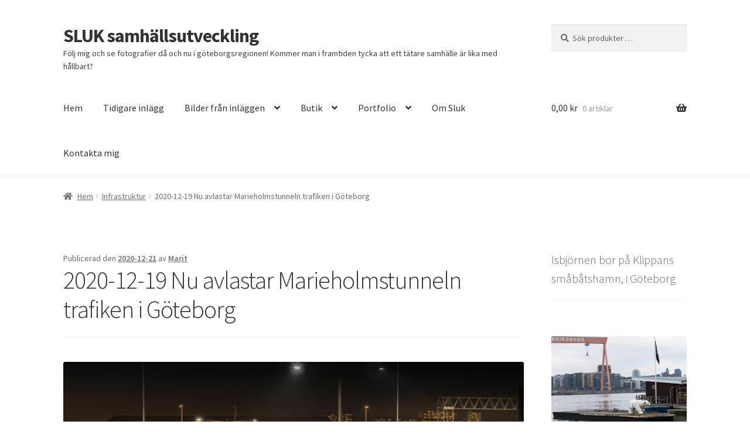

--- FILE ---
content_type: text/html; charset=UTF-8
request_url: https://www.sluk.se/2020-12-19-nu-avlastar-marieholmstunneln-trafiken-i-goteborg/nggallery/thumbnails/page/1
body_size: 67091
content:
<!doctype html>
<html dir="ltr" lang="sv-SE" xmlns:fb="https://www.facebook.com/2008/fbml" xmlns:addthis="https://www.addthis.com/help/api-spec"  prefix="og: https://ogp.me/ns# fb: https://ogp.me/ns/fb# article: https://ogp.me/ns/article#">
<head>
<meta charset="UTF-8">
<meta name="viewport" content="width=device-width, initial-scale=1">
<link rel="profile" href="http://gmpg.org/xfn/11">
<link rel="pingback" href="https://www.sluk.se/xmlrpc.php">



<meta name="wpsso-begin" content="wpsso structured data begin"/>
<!-- generator:1 --><meta name="generator" content="WPSSO Core 21.11.2/S"/>
<!-- generator:2 --><meta name="generator" content="WPSSO GMF 9.14.0/S"/>
<!-- generator:3 --><meta name="generator" content="WPSSO AM 4.3.0/S"/>
<!-- generator:4 --><meta name="generator" content="WPSSO MRP 4.0.0/S"/>
<!-- generator:5 --><meta name="generator" content="WPSSO WCMD 6.0.0/S"/>
<!-- generator:6 --><meta name="generator" content="WPSSO WCSDT 4.0.0/S"/>
<!-- generator:7 --><meta name="generator" content="WPSSO WPSM 8.4.0/S"/>
<link rel="shortlink" href="https://www.sluk.se/?p=5606"/>
<meta property="fb:app_id" content="966242223397117"/>
<meta property="og:type" content="article"/>
<meta property="og:url" content="https://www.sluk.se/2020-12-19-nu-avlastar-marieholmstunneln-trafiken-i-goteborg/"/>
<meta property="og:locale" content="sv_SE"/>
<meta property="og:site_name" content="https://www.sluk.se"/>
<meta property="og:title" content="2020-12-19 Nu avlastar Marieholmstunneln trafiken i G&ouml;teborg -..."/>
<meta property="og:description" content="Marieholmstunneln &auml;r &ouml;ppen f&ouml;r trafik. G&ouml;ta&auml;lvbron &auml;r avst&auml;ngd f&ouml;r bilister mot Hisingen. Se bilder i inl&auml;gget!"/>
<meta property="og:updated_time" content="2020-12-21T20:02:39+00:00"/>
<!-- og:image:1 --><meta property="og:image" content="https://usercontent.one/wp/www.sluk.se/wp-content/uploads/2020/12/nggallery_import/Broar-och-tunnlar28@framtid-sluk-scaled-1200x628-cropped.jpg?media=1767806892"/>
<!-- og:image:1 --><meta property="og:image:width" content="1200"/>
<!-- og:image:1 --><meta property="og:image:height" content="628"/>
<!-- article:author:1 --><meta property="article:author" content="https://www.facebook.com/sluk slugger.1/likes/"/>
<meta property="article:publisher" content="https://www.facebook.com/sluk.slugger.1/"/>
<!-- article:tag:1 --><meta property="article:tag" content="Gullbergsvass"/>
<!-- article:tag:2 --><meta property="article:tag" content="Hisingsbron"/>
<!-- article:tag:3 --><meta property="article:tag" content="Marieholm"/>
<!-- article:tag:4 --><meta property="article:tag" content="Marieholmstunneln"/>
<!-- article:tag:5 --><meta property="article:tag" content="V&auml;stl&auml;nken_centrum"/>
<meta property="article:published_time" content="2020-12-21T20:02:29+00:00"/>
<meta property="article:modified_time" content="2020-12-21T20:02:39+00:00"/>
<meta name="twitter:domain" content="www.sluk.se"/>
<meta name="twitter:site" content="@SlukFramtid"/>
<meta name="twitter:title" content="2020-12-19 Nu avlastar Marieholmstunneln trafiken i G&ouml;teborg -..."/>
<meta name="twitter:description" content="Marieholmstunneln &auml;r &ouml;ppen f&ouml;r trafik. G&ouml;ta&auml;lvbron &auml;r avst&auml;ngd f&ouml;r bilister mot Hisingen. Se bilder i inl&auml;gget!"/>
<meta name="twitter:card" content="summary_large_image"/>
<meta name="twitter:image" content="https://usercontent.one/wp/www.sluk.se/wp-content/uploads/2020/12/nggallery_import/Broar-och-tunnlar28@framtid-sluk-scaled-1200x628-cropped.jpg?media=1767806892?p=5606"/>
<meta name="twitter:label1" content="Written by"/>
<meta name="twitter:data1" content="Marit"/>
<meta name="twitter:label2" content="Est. reading time"/>
<meta name="twitter:data2" content="2 minutes"/>
<meta name="author" content="Marit"/>
<meta name="thumbnail" content="https://usercontent.one/wp/www.sluk.se/wp-content/uploads/2020/12/nggallery_import/Broar-och-tunnlar28@framtid-sluk-scaled-1200x628-cropped.jpg?media=1767806892"/>
<script type="application/ld+json" id="wpsso-schema-graph">{
    "@context": "https://schema.org",
    "@graph": [
        {
            "@id": "/2020-12-19-nu-avlastar-marieholmstunneln-trafiken-i-goteborg/#sso/blog-posting/5606",
            "@context": "https://schema.org",
            "@type": "BlogPosting",
            "mainEntityOfPage": "https://www.sluk.se/2020-12-19-nu-avlastar-marieholmstunneln-trafiken-i-goteborg/",
            "url": "https://www.sluk.se/2020-12-19-nu-avlastar-marieholmstunneln-trafiken-i-goteborg/",
            "sameAs": [
                "https://www.sluk.se/?p=5606"
            ],
            "name": "2020-12-19 Nu avlastar Marieholmstunneln trafiken i G&ouml;teborg -...",
            "alternateName": "2020-12-19 Nu avlastar Marieholmstunneln trafiken i G&ouml;teborg - SLUK samh&auml;llsutveckling",
            "description": "Marieholmstunneln &auml;r &ouml;ppen f&ouml;r trafik. G&ouml;ta&auml;lvbron &auml;r avst&auml;ngd f&ouml;r bilister mot Hisingen. Se bilder i inl&auml;gget!",
            "publisher": [
                {
                    "@id": "/08c02e31d1909b25b26e0298b41316fd#sso/person"
                }
            ],
            "headline": "2020-12-19 Nu avlastar Marieholmstunneln trafiken i G&ouml;teborg - SLUK samh&auml;llsutveckling",
            "keywords": "Gullbergsvass, Hisingsbron, Marieholm, Marieholmstunneln, V\u00e4stl\u00e4nken_centrum",
            "inLanguage": "sv_SE",
            "datePublished": "2020-12-21T20:02:29+00:00",
            "dateModified": "2020-12-21T20:02:39+00:00",
            "author": {
                "@id": "/08c02e31d1909b25b26e0298b41316fd#sso/person"
            },
            "thumbnailUrl": "https://usercontent.one/wp/www.sluk.se/wp-content/uploads/2020/12/nggallery_import/Broar-och-tunnlar28@framtid-sluk-scaled-1200x628-cropped.jpg?media=1767806892",
            "image": [
                {
                    "@id": "/wp-content/uploads/2020/12/nggallery_import/Broar-och-tunnlar28@framtid-sluk-scaled-1200x1200-cropped.jpg#sso/image-object"
                },
                {
                    "@id": "/wp-content/uploads/2020/12/nggallery_import/Broar-och-tunnlar28@framtid-sluk-scaled-1200x900-cropped.jpg#sso/image-object"
                },
                {
                    "@id": "/wp-content/uploads/2020/12/nggallery_import/Broar-och-tunnlar28@framtid-sluk-scaled-1200x675-cropped.jpg#sso/image-object"
                }
            ],
            "timeRequired": "PT2M"
        },
        {
            "@id": "/08c02e31d1909b25b26e0298b41316fd#sso/person",
            "@context": "https://schema.org",
            "@type": "Person",
            "url": "https://www.sluk.se",
            "name": "Marit",
            "givenName": "Marit",
            "familyName": "Minou",
            "description": "Jag visar med fotografier hur samh&auml;llet f&ouml;r&auml;ndras &ouml;ver tid. Fr&auml;mst visar jag samh&auml;llsf&ouml;r&auml;ndringar som p&aring;g&aring;r i G&ouml;teborg med kranskommunerna. Fotografi &auml;r mitt fritidsintresse och jag kombinera det med att f&ouml;lja samh&auml;llsutvecklingen. &quot;Sluk&quot; kan associeras att vara en del av ordet...",
            "image": [
                {
                    "@id": "/wp-content/uploads/2017/02/Isbj%C3%B6rn-scaled-1200x1200-cropped.jpg#sso/image-object"
                },
                {
                    "@id": "/wp-content/uploads/2017/02/Isbj%C3%B6rn-scaled-1200x900-cropped.jpg#sso/image-object"
                },
                {
                    "@id": "/wp-content/uploads/2017/02/Isbj%C3%B6rn-scaled-1200x675-cropped.jpg#sso/image-object"
                }
            ],
            "sameAs": [
                "https://www.instagram.com/slukframtid",
                "http://linkedin.com/in/sluk-slugger-841b5a142"
            ]
        },
        {
            "@id": "/wp-content/uploads/2017/02/Isbj%C3%B6rn-scaled-1200x1200-cropped.jpg#sso/image-object",
            "@context": "https://schema.org",
            "@type": "ImageObject",
            "url": "https://usercontent.one/wp/www.sluk.se/wp-content/uploads/2017/02/Isbj%C3%B6rn-scaled-1200x1200-cropped.jpg?media=1767806892",
            "identifier": "31-wpsso-schema-1x1",
            "name": "#Isbj&ouml;rn",
            "alternativeHeadline": "\u00c4nnu hotar inte faran att isbj\u00f6rnar kommer upp p\u00e4 land i G\u00f6teborg!",
            "caption": "\u00c4nnu hotar inte faran att isbj\u00f6rnar kommer upp p\u00e4 land i G\u00f6teborg!",
            "description": "&Auml;nnu hotar inte faran att isbj&ouml;rnar kommer upp p&auml; land i G&ouml;teborg!",
            "encodingFormat": "image/jpeg",
            "uploadDate": "2017-02-15T11:35:23+00:00",
            "width": [
                {
                    "@id": "#sso/qv-width-px-1200"
                }
            ],
            "height": [
                {
                    "@id": "#sso/qv-height-px-1200"
                }
            ]
        },
        {
            "@id": "#sso/qv-width-px-1200",
            "@context": "https://schema.org",
            "@type": "QuantitativeValue",
            "name": "Width",
            "unitText": "px",
            "unitCode": "E37",
            "value": "1200"
        },
        {
            "@id": "#sso/qv-height-px-1200",
            "@context": "https://schema.org",
            "@type": "QuantitativeValue",
            "name": "Height",
            "unitText": "px",
            "unitCode": "E37",
            "value": "1200"
        },
        {
            "@id": "/wp-content/uploads/2017/02/Isbj%C3%B6rn-scaled-1200x900-cropped.jpg#sso/image-object",
            "@context": "https://schema.org",
            "@type": "ImageObject",
            "url": "https://usercontent.one/wp/www.sluk.se/wp-content/uploads/2017/02/Isbj%C3%B6rn-scaled-1200x900-cropped.jpg?media=1767806892",
            "identifier": "31-wpsso-schema-4x3",
            "name": "#Isbj&ouml;rn",
            "alternativeHeadline": "\u00c4nnu hotar inte faran att isbj\u00f6rnar kommer upp p\u00e4 land i G\u00f6teborg!",
            "caption": "\u00c4nnu hotar inte faran att isbj\u00f6rnar kommer upp p\u00e4 land i G\u00f6teborg!",
            "description": "&Auml;nnu hotar inte faran att isbj&ouml;rnar kommer upp p&auml; land i G&ouml;teborg!",
            "encodingFormat": "image/jpeg",
            "uploadDate": "2017-02-15T11:35:23+00:00",
            "width": [
                {
                    "@id": "#sso/qv-width-px-1200"
                }
            ],
            "height": [
                {
                    "@id": "#sso/qv-height-px-900"
                }
            ]
        },
        {
            "@id": "#sso/qv-height-px-900",
            "@context": "https://schema.org",
            "@type": "QuantitativeValue",
            "name": "Height",
            "unitText": "px",
            "unitCode": "E37",
            "value": "900"
        },
        {
            "@id": "/wp-content/uploads/2017/02/Isbj%C3%B6rn-scaled-1200x675-cropped.jpg#sso/image-object",
            "@context": "https://schema.org",
            "@type": "ImageObject",
            "url": "https://usercontent.one/wp/www.sluk.se/wp-content/uploads/2017/02/Isbj%C3%B6rn-scaled-1200x675-cropped.jpg?media=1767806892",
            "identifier": "31-wpsso-schema-16x9",
            "name": "#Isbj&ouml;rn",
            "alternativeHeadline": "\u00c4nnu hotar inte faran att isbj\u00f6rnar kommer upp p\u00e4 land i G\u00f6teborg!",
            "caption": "\u00c4nnu hotar inte faran att isbj\u00f6rnar kommer upp p\u00e4 land i G\u00f6teborg!",
            "description": "&Auml;nnu hotar inte faran att isbj&ouml;rnar kommer upp p&auml; land i G&ouml;teborg!",
            "encodingFormat": "image/jpeg",
            "uploadDate": "2017-02-15T11:35:23+00:00",
            "width": [
                {
                    "@id": "#sso/qv-width-px-1200"
                }
            ],
            "height": [
                {
                    "@id": "#sso/qv-height-px-675"
                }
            ]
        },
        {
            "@id": "#sso/qv-height-px-675",
            "@context": "https://schema.org",
            "@type": "QuantitativeValue",
            "name": "Height",
            "unitText": "px",
            "unitCode": "E37",
            "value": "675"
        },
        {
            "@id": "/wp-content/uploads/2020/12/nggallery_import/Broar-och-tunnlar28@framtid-sluk-scaled-1200x1200-cropped.jpg#sso/image-object",
            "@context": "https://schema.org",
            "@type": "ImageObject",
            "url": "https://usercontent.one/wp/www.sluk.se/wp-content/uploads/2020/12/nggallery_import/Broar-och-tunnlar28@framtid-sluk-scaled-1200x1200-cropped.jpg?media=1767806892",
            "identifier": "5608-wpsso-schema-1x1",
            "name": "Marieholmstunneln p&aring; Hisingssidan visas i nattljus. Ovanf&ouml;r...",
            "alternateName": "Marieholmstunneln p&aring; Hisingssidan visas i nattljus. Ovanf&ouml;r tunnels lyser R&ouml;de orm. Trafik mot Stockholm...",
            "description": "No description.",
            "encodingFormat": "image/jpeg",
            "uploadDate": "2020-12-21T19:01:13+00:00",
            "width": [
                {
                    "@id": "#sso/qv-width-px-1200"
                }
            ],
            "height": [
                {
                    "@id": "#sso/qv-height-px-1200"
                }
            ]
        },
        {
            "@id": "/wp-content/uploads/2020/12/nggallery_import/Broar-och-tunnlar28@framtid-sluk-scaled-1200x900-cropped.jpg#sso/image-object",
            "@context": "https://schema.org",
            "@type": "ImageObject",
            "url": "https://usercontent.one/wp/www.sluk.se/wp-content/uploads/2020/12/nggallery_import/Broar-och-tunnlar28@framtid-sluk-scaled-1200x900-cropped.jpg?media=1767806892",
            "identifier": "5608-wpsso-schema-4x3",
            "name": "Marieholmstunneln p&aring; Hisingssidan visas i nattljus. Ovanf&ouml;r...",
            "alternateName": "Marieholmstunneln p&aring; Hisingssidan visas i nattljus. Ovanf&ouml;r tunnels lyser R&ouml;de orm. Trafik mot Stockholm...",
            "description": "No description.",
            "encodingFormat": "image/jpeg",
            "uploadDate": "2020-12-21T19:01:13+00:00",
            "width": [
                {
                    "@id": "#sso/qv-width-px-1200"
                }
            ],
            "height": [
                {
                    "@id": "#sso/qv-height-px-900"
                }
            ]
        },
        {
            "@id": "/wp-content/uploads/2020/12/nggallery_import/Broar-och-tunnlar28@framtid-sluk-scaled-1200x675-cropped.jpg#sso/image-object",
            "@context": "https://schema.org",
            "@type": "ImageObject",
            "url": "https://usercontent.one/wp/www.sluk.se/wp-content/uploads/2020/12/nggallery_import/Broar-och-tunnlar28@framtid-sluk-scaled-1200x675-cropped.jpg?media=1767806892",
            "identifier": "5608-wpsso-schema-16x9",
            "name": "Marieholmstunneln p&aring; Hisingssidan visas i nattljus. Ovanf&ouml;r...",
            "alternateName": "Marieholmstunneln p&aring; Hisingssidan visas i nattljus. Ovanf&ouml;r tunnels lyser R&ouml;de orm. Trafik mot Stockholm...",
            "description": "No description.",
            "encodingFormat": "image/jpeg",
            "uploadDate": "2020-12-21T19:01:13+00:00",
            "width": [
                {
                    "@id": "#sso/qv-width-px-1200"
                }
            ],
            "height": [
                {
                    "@id": "#sso/qv-height-px-675"
                }
            ]
        }
    ]
}</script>
<meta name="wpsso-end" content="wpsso structured data end"/>
<meta name="wpsso-cached" content="2026-01-03T09:51:22+00:00 for www.sluk.se"/>
<meta name="wpsso-added" content="2026-01-21T21:15:03+00:00 in 0.000710 secs (28.57 MB peak)"/>

<link rel="dns-prefetch" href="//cdn.hu-manity.co" />
		<!-- Cookie Compliance -->
		<script type="text/javascript">var huOptions = {"appID":"wwwslukse-60d8f7f","currentLanguage":"sv","blocking":false,"globalCookie":false,"isAdmin":false,"privacyConsent":true,"forms":[]};</script>
		<script type="text/javascript" src="https://cdn.hu-manity.co/hu-banner.min.js"></script><title>2020-12-19 Nu avlastar Marieholmstunneln trafiken i Göteborg - SLUK samhällsutveckling</title>

		<!-- All in One SEO 4.9.3 - aioseo.com -->
	<meta name="description" content="Marieholmstunneln är öppen för trafik. Götaälvbron är avstängd för bilister mot Hisingen. Se bilder i inlägget!" />
	<meta name="robots" content="max-image-preview:large" />
	<meta name="author" content="Marit"/>
	<meta name="keywords" content="gullbergsvass,hisingsbron,marieholm,marieholmstunneln,västlänken_centrum,infrastruktur,trafikplanering" />
	<link rel="canonical" href="https://www.sluk.se/2020-12-19-nu-avlastar-marieholmstunneln-trafiken-i-goteborg/" />
	<meta name="generator" content="All in One SEO (AIOSEO) 4.9.3" />
		<!-- All in One SEO -->

<script>window._wca = window._wca || [];</script>
<link rel="alternate" title="oEmbed (JSON)" type="application/json+oembed" href="https://www.sluk.se/wp-json/oembed/1.0/embed?url=https%3A%2F%2Fwww.sluk.se%2F2020-12-19-nu-avlastar-marieholmstunneln-trafiken-i-goteborg%2F" />
<link rel="alternate" title="oEmbed (XML)" type="text/xml+oembed" href="https://www.sluk.se/wp-json/oembed/1.0/embed?url=https%3A%2F%2Fwww.sluk.se%2F2020-12-19-nu-avlastar-marieholmstunneln-trafiken-i-goteborg%2F&#038;format=xml" />
		<!-- This site uses the Google Analytics by MonsterInsights plugin v9.11.1 - Using Analytics tracking - https://www.monsterinsights.com/ -->
							<script src="//www.googletagmanager.com/gtag/js?id=G-4WEZXT29V8"  data-cfasync="false" data-wpfc-render="false" async></script>
			<script data-cfasync="false" data-wpfc-render="false">
				var mi_version = '9.11.1';
				var mi_track_user = true;
				var mi_no_track_reason = '';
								var MonsterInsightsDefaultLocations = {"page_location":"https:\/\/www.sluk.se\/2020-12-19-nu-avlastar-marieholmstunneln-trafiken-i-goteborg\/"};
								if ( typeof MonsterInsightsPrivacyGuardFilter === 'function' ) {
					var MonsterInsightsLocations = (typeof MonsterInsightsExcludeQuery === 'object') ? MonsterInsightsPrivacyGuardFilter( MonsterInsightsExcludeQuery ) : MonsterInsightsPrivacyGuardFilter( MonsterInsightsDefaultLocations );
				} else {
					var MonsterInsightsLocations = (typeof MonsterInsightsExcludeQuery === 'object') ? MonsterInsightsExcludeQuery : MonsterInsightsDefaultLocations;
				}

								var disableStrs = [
										'ga-disable-G-4WEZXT29V8',
									];

				/* Function to detect opted out users */
				function __gtagTrackerIsOptedOut() {
					for (var index = 0; index < disableStrs.length; index++) {
						if (document.cookie.indexOf(disableStrs[index] + '=true') > -1) {
							return true;
						}
					}

					return false;
				}

				/* Disable tracking if the opt-out cookie exists. */
				if (__gtagTrackerIsOptedOut()) {
					for (var index = 0; index < disableStrs.length; index++) {
						window[disableStrs[index]] = true;
					}
				}

				/* Opt-out function */
				function __gtagTrackerOptout() {
					for (var index = 0; index < disableStrs.length; index++) {
						document.cookie = disableStrs[index] + '=true; expires=Thu, 31 Dec 2099 23:59:59 UTC; path=/';
						window[disableStrs[index]] = true;
					}
				}

				if ('undefined' === typeof gaOptout) {
					function gaOptout() {
						__gtagTrackerOptout();
					}
				}
								window.dataLayer = window.dataLayer || [];

				window.MonsterInsightsDualTracker = {
					helpers: {},
					trackers: {},
				};
				if (mi_track_user) {
					function __gtagDataLayer() {
						dataLayer.push(arguments);
					}

					function __gtagTracker(type, name, parameters) {
						if (!parameters) {
							parameters = {};
						}

						if (parameters.send_to) {
							__gtagDataLayer.apply(null, arguments);
							return;
						}

						if (type === 'event') {
														parameters.send_to = monsterinsights_frontend.v4_id;
							var hookName = name;
							if (typeof parameters['event_category'] !== 'undefined') {
								hookName = parameters['event_category'] + ':' + name;
							}

							if (typeof MonsterInsightsDualTracker.trackers[hookName] !== 'undefined') {
								MonsterInsightsDualTracker.trackers[hookName](parameters);
							} else {
								__gtagDataLayer('event', name, parameters);
							}
							
						} else {
							__gtagDataLayer.apply(null, arguments);
						}
					}

					__gtagTracker('js', new Date());
					__gtagTracker('set', {
						'developer_id.dZGIzZG': true,
											});
					if ( MonsterInsightsLocations.page_location ) {
						__gtagTracker('set', MonsterInsightsLocations);
					}
										__gtagTracker('config', 'G-4WEZXT29V8', {"allow_anchor":"true","forceSSL":"true","link_attribution":"true","page_path":location.pathname + location.search + location.hash} );
										window.gtag = __gtagTracker;										(function () {
						/* https://developers.google.com/analytics/devguides/collection/analyticsjs/ */
						/* ga and __gaTracker compatibility shim. */
						var noopfn = function () {
							return null;
						};
						var newtracker = function () {
							return new Tracker();
						};
						var Tracker = function () {
							return null;
						};
						var p = Tracker.prototype;
						p.get = noopfn;
						p.set = noopfn;
						p.send = function () {
							var args = Array.prototype.slice.call(arguments);
							args.unshift('send');
							__gaTracker.apply(null, args);
						};
						var __gaTracker = function () {
							var len = arguments.length;
							if (len === 0) {
								return;
							}
							var f = arguments[len - 1];
							if (typeof f !== 'object' || f === null || typeof f.hitCallback !== 'function') {
								if ('send' === arguments[0]) {
									var hitConverted, hitObject = false, action;
									if ('event' === arguments[1]) {
										if ('undefined' !== typeof arguments[3]) {
											hitObject = {
												'eventAction': arguments[3],
												'eventCategory': arguments[2],
												'eventLabel': arguments[4],
												'value': arguments[5] ? arguments[5] : 1,
											}
										}
									}
									if ('pageview' === arguments[1]) {
										if ('undefined' !== typeof arguments[2]) {
											hitObject = {
												'eventAction': 'page_view',
												'page_path': arguments[2],
											}
										}
									}
									if (typeof arguments[2] === 'object') {
										hitObject = arguments[2];
									}
									if (typeof arguments[5] === 'object') {
										Object.assign(hitObject, arguments[5]);
									}
									if ('undefined' !== typeof arguments[1].hitType) {
										hitObject = arguments[1];
										if ('pageview' === hitObject.hitType) {
											hitObject.eventAction = 'page_view';
										}
									}
									if (hitObject) {
										action = 'timing' === arguments[1].hitType ? 'timing_complete' : hitObject.eventAction;
										hitConverted = mapArgs(hitObject);
										__gtagTracker('event', action, hitConverted);
									}
								}
								return;
							}

							function mapArgs(args) {
								var arg, hit = {};
								var gaMap = {
									'eventCategory': 'event_category',
									'eventAction': 'event_action',
									'eventLabel': 'event_label',
									'eventValue': 'event_value',
									'nonInteraction': 'non_interaction',
									'timingCategory': 'event_category',
									'timingVar': 'name',
									'timingValue': 'value',
									'timingLabel': 'event_label',
									'page': 'page_path',
									'location': 'page_location',
									'title': 'page_title',
									'referrer' : 'page_referrer',
								};
								for (arg in args) {
																		if (!(!args.hasOwnProperty(arg) || !gaMap.hasOwnProperty(arg))) {
										hit[gaMap[arg]] = args[arg];
									} else {
										hit[arg] = args[arg];
									}
								}
								return hit;
							}

							try {
								f.hitCallback();
							} catch (ex) {
							}
						};
						__gaTracker.create = newtracker;
						__gaTracker.getByName = newtracker;
						__gaTracker.getAll = function () {
							return [];
						};
						__gaTracker.remove = noopfn;
						__gaTracker.loaded = true;
						window['__gaTracker'] = __gaTracker;
					})();
									} else {
										console.log("");
					(function () {
						function __gtagTracker() {
							return null;
						}

						window['__gtagTracker'] = __gtagTracker;
						window['gtag'] = __gtagTracker;
					})();
									}
			</script>
							<!-- / Google Analytics by MonsterInsights -->
		<style type="text/css" media="all">
/*!
 * Font Awesome Free 6.5.1 by @fontawesome - https://fontawesome.com
 * License - https://fontawesome.com/license/free (Icons: CC BY 4.0, Fonts: SIL OFL 1.1, Code: MIT License)
 * Copyright 2023 Fonticons, Inc.
 */
.fa.fa-glass:before{content:"\f000"}.fa.fa-envelope-o{font-family:"Font Awesome 6 Free";font-weight:400}.fa.fa-envelope-o:before{content:"\f0e0"}.fa.fa-star-o{font-family:"Font Awesome 6 Free";font-weight:400}.fa.fa-star-o:before{content:"\f005"}.fa.fa-close:before,.fa.fa-remove:before{content:"\f00d"}.fa.fa-gear:before{content:"\f013"}.fa.fa-trash-o{font-family:"Font Awesome 6 Free";font-weight:400}.fa.fa-trash-o:before{content:"\f2ed"}.fa.fa-home:before{content:"\f015"}.fa.fa-file-o{font-family:"Font Awesome 6 Free";font-weight:400}.fa.fa-file-o:before{content:"\f15b"}.fa.fa-clock-o{font-family:"Font Awesome 6 Free";font-weight:400}.fa.fa-clock-o:before{content:"\f017"}.fa.fa-arrow-circle-o-down{font-family:"Font Awesome 6 Free";font-weight:400}.fa.fa-arrow-circle-o-down:before{content:"\f358"}.fa.fa-arrow-circle-o-up{font-family:"Font Awesome 6 Free";font-weight:400}.fa.fa-arrow-circle-o-up:before{content:"\f35b"}.fa.fa-play-circle-o{font-family:"Font Awesome 6 Free";font-weight:400}.fa.fa-play-circle-o:before{content:"\f144"}.fa.fa-repeat:before,.fa.fa-rotate-right:before{content:"\f01e"}.fa.fa-refresh:before{content:"\f021"}.fa.fa-list-alt{font-family:"Font Awesome 6 Free";font-weight:400}.fa.fa-list-alt:before{content:"\f022"}.fa.fa-dedent:before{content:"\f03b"}.fa.fa-video-camera:before{content:"\f03d"}.fa.fa-picture-o{font-family:"Font Awesome 6 Free";font-weight:400}.fa.fa-picture-o:before{content:"\f03e"}.fa.fa-photo{font-family:"Font Awesome 6 Free";font-weight:400}.fa.fa-photo:before{content:"\f03e"}.fa.fa-image{font-family:"Font Awesome 6 Free";font-weight:400}.fa.fa-image:before{content:"\f03e"}.fa.fa-map-marker:before{content:"\f3c5"}.fa.fa-pencil-square-o{font-family:"Font Awesome 6 Free";font-weight:400}.fa.fa-pencil-square-o:before{content:"\f044"}.fa.fa-edit{font-family:"Font Awesome 6 Free";font-weight:400}.fa.fa-edit:before{content:"\f044"}.fa.fa-share-square-o:before{content:"\f14d"}.fa.fa-check-square-o{font-family:"Font Awesome 6 Free";font-weight:400}.fa.fa-check-square-o:before{content:"\f14a"}.fa.fa-arrows:before{content:"\f0b2"}.fa.fa-times-circle-o{font-family:"Font Awesome 6 Free";font-weight:400}.fa.fa-times-circle-o:before{content:"\f057"}.fa.fa-check-circle-o{font-family:"Font Awesome 6 Free";font-weight:400}.fa.fa-check-circle-o:before{content:"\f058"}.fa.fa-mail-forward:before{content:"\f064"}.fa.fa-expand:before{content:"\f424"}.fa.fa-compress:before{content:"\f422"}.fa.fa-eye,.fa.fa-eye-slash{font-family:"Font Awesome 6 Free";font-weight:400}.fa.fa-warning:before{content:"\f071"}.fa.fa-calendar:before{content:"\f073"}.fa.fa-arrows-v:before{content:"\f338"}.fa.fa-arrows-h:before{content:"\f337"}.fa.fa-bar-chart-o:before,.fa.fa-bar-chart:before{content:"\e0e3"}.fa.fa-twitter-square{font-family:"Font Awesome 6 Brands";font-weight:400}.fa.fa-twitter-square:before{content:"\f081"}.fa.fa-facebook-square{font-family:"Font Awesome 6 Brands";font-weight:400}.fa.fa-facebook-square:before{content:"\f082"}.fa.fa-gears:before{content:"\f085"}.fa.fa-thumbs-o-up{font-family:"Font Awesome 6 Free";font-weight:400}.fa.fa-thumbs-o-up:before{content:"\f164"}.fa.fa-thumbs-o-down{font-family:"Font Awesome 6 Free";font-weight:400}.fa.fa-thumbs-o-down:before{content:"\f165"}.fa.fa-heart-o{font-family:"Font Awesome 6 Free";font-weight:400}.fa.fa-heart-o:before{content:"\f004"}.fa.fa-sign-out:before{content:"\f2f5"}.fa.fa-linkedin-square{font-family:"Font Awesome 6 Brands";font-weight:400}.fa.fa-linkedin-square:before{content:"\f08c"}.fa.fa-thumb-tack:before{content:"\f08d"}.fa.fa-external-link:before{content:"\f35d"}.fa.fa-sign-in:before{content:"\f2f6"}.fa.fa-github-square{font-family:"Font Awesome 6 Brands";font-weight:400}.fa.fa-github-square:before{content:"\f092"}.fa.fa-lemon-o{font-family:"Font Awesome 6 Free";font-weight:400}.fa.fa-lemon-o:before{content:"\f094"}.fa.fa-square-o{font-family:"Font Awesome 6 Free";font-weight:400}.fa.fa-square-o:before{content:"\f0c8"}.fa.fa-bookmark-o{font-family:"Font Awesome 6 Free";font-weight:400}.fa.fa-bookmark-o:before{content:"\f02e"}.fa.fa-facebook,.fa.fa-twitter{font-family:"Font Awesome 6 Brands";font-weight:400}.fa.fa-facebook:before{content:"\f39e"}.fa.fa-facebook-f{font-family:"Font Awesome 6 Brands";font-weight:400}.fa.fa-facebook-f:before{content:"\f39e"}.fa.fa-github{font-family:"Font Awesome 6 Brands";font-weight:400}.fa.fa-credit-card{font-family:"Font Awesome 6 Free";font-weight:400}.fa.fa-feed:before{content:"\f09e"}.fa.fa-hdd-o{font-family:"Font Awesome 6 Free";font-weight:400}.fa.fa-hdd-o:before{content:"\f0a0"}.fa.fa-hand-o-right{font-family:"Font Awesome 6 Free";font-weight:400}.fa.fa-hand-o-right:before{content:"\f0a4"}.fa.fa-hand-o-left{font-family:"Font Awesome 6 Free";font-weight:400}.fa.fa-hand-o-left:before{content:"\f0a5"}.fa.fa-hand-o-up{font-family:"Font Awesome 6 Free";font-weight:400}.fa.fa-hand-o-up:before{content:"\f0a6"}.fa.fa-hand-o-down{font-family:"Font Awesome 6 Free";font-weight:400}.fa.fa-hand-o-down:before{content:"\f0a7"}.fa.fa-globe:before{content:"\f57d"}.fa.fa-tasks:before{content:"\f828"}.fa.fa-arrows-alt:before{content:"\f31e"}.fa.fa-group:before{content:"\f0c0"}.fa.fa-chain:before{content:"\f0c1"}.fa.fa-cut:before{content:"\f0c4"}.fa.fa-files-o{font-family:"Font Awesome 6 Free";font-weight:400}.fa.fa-files-o:before{content:"\f0c5"}.fa.fa-floppy-o{font-family:"Font Awesome 6 Free";font-weight:400}.fa.fa-floppy-o:before{content:"\f0c7"}.fa.fa-save{font-family:"Font Awesome 6 Free";font-weight:400}.fa.fa-save:before{content:"\f0c7"}.fa.fa-navicon:before,.fa.fa-reorder:before{content:"\f0c9"}.fa.fa-magic:before{content:"\e2ca"}.fa.fa-pinterest,.fa.fa-pinterest-square{font-family:"Font Awesome 6 Brands";font-weight:400}.fa.fa-pinterest-square:before{content:"\f0d3"}.fa.fa-google-plus-square{font-family:"Font Awesome 6 Brands";font-weight:400}.fa.fa-google-plus-square:before{content:"\f0d4"}.fa.fa-google-plus{font-family:"Font Awesome 6 Brands";font-weight:400}.fa.fa-google-plus:before{content:"\f0d5"}.fa.fa-money:before{content:"\f3d1"}.fa.fa-unsorted:before{content:"\f0dc"}.fa.fa-sort-desc:before{content:"\f0dd"}.fa.fa-sort-asc:before{content:"\f0de"}.fa.fa-linkedin{font-family:"Font Awesome 6 Brands";font-weight:400}.fa.fa-linkedin:before{content:"\f0e1"}.fa.fa-rotate-left:before{content:"\f0e2"}.fa.fa-legal:before{content:"\f0e3"}.fa.fa-dashboard:before,.fa.fa-tachometer:before{content:"\f625"}.fa.fa-comment-o{font-family:"Font Awesome 6 Free";font-weight:400}.fa.fa-comment-o:before{content:"\f075"}.fa.fa-comments-o{font-family:"Font Awesome 6 Free";font-weight:400}.fa.fa-comments-o:before{content:"\f086"}.fa.fa-flash:before{content:"\f0e7"}.fa.fa-clipboard:before{content:"\f0ea"}.fa.fa-lightbulb-o{font-family:"Font Awesome 6 Free";font-weight:400}.fa.fa-lightbulb-o:before{content:"\f0eb"}.fa.fa-exchange:before{content:"\f362"}.fa.fa-cloud-download:before{content:"\f0ed"}.fa.fa-cloud-upload:before{content:"\f0ee"}.fa.fa-bell-o{font-family:"Font Awesome 6 Free";font-weight:400}.fa.fa-bell-o:before{content:"\f0f3"}.fa.fa-cutlery:before{content:"\f2e7"}.fa.fa-file-text-o{font-family:"Font Awesome 6 Free";font-weight:400}.fa.fa-file-text-o:before{content:"\f15c"}.fa.fa-building-o{font-family:"Font Awesome 6 Free";font-weight:400}.fa.fa-building-o:before{content:"\f1ad"}.fa.fa-hospital-o{font-family:"Font Awesome 6 Free";font-weight:400}.fa.fa-hospital-o:before{content:"\f0f8"}.fa.fa-tablet:before{content:"\f3fa"}.fa.fa-mobile-phone:before,.fa.fa-mobile:before{content:"\f3cd"}.fa.fa-circle-o{font-family:"Font Awesome 6 Free";font-weight:400}.fa.fa-circle-o:before{content:"\f111"}.fa.fa-mail-reply:before{content:"\f3e5"}.fa.fa-github-alt{font-family:"Font Awesome 6 Brands";font-weight:400}.fa.fa-folder-o{font-family:"Font Awesome 6 Free";font-weight:400}.fa.fa-folder-o:before{content:"\f07b"}.fa.fa-folder-open-o{font-family:"Font Awesome 6 Free";font-weight:400}.fa.fa-folder-open-o:before{content:"\f07c"}.fa.fa-smile-o{font-family:"Font Awesome 6 Free";font-weight:400}.fa.fa-smile-o:before{content:"\f118"}.fa.fa-frown-o{font-family:"Font Awesome 6 Free";font-weight:400}.fa.fa-frown-o:before{content:"\f119"}.fa.fa-meh-o{font-family:"Font Awesome 6 Free";font-weight:400}.fa.fa-meh-o:before{content:"\f11a"}.fa.fa-keyboard-o{font-family:"Font Awesome 6 Free";font-weight:400}.fa.fa-keyboard-o:before{content:"\f11c"}.fa.fa-flag-o{font-family:"Font Awesome 6 Free";font-weight:400}.fa.fa-flag-o:before{content:"\f024"}.fa.fa-mail-reply-all:before{content:"\f122"}.fa.fa-star-half-o{font-family:"Font Awesome 6 Free";font-weight:400}.fa.fa-star-half-o:before{content:"\f5c0"}.fa.fa-star-half-empty{font-family:"Font Awesome 6 Free";font-weight:400}.fa.fa-star-half-empty:before{content:"\f5c0"}.fa.fa-star-half-full{font-family:"Font Awesome 6 Free";font-weight:400}.fa.fa-star-half-full:before{content:"\f5c0"}.fa.fa-code-fork:before{content:"\f126"}.fa.fa-chain-broken:before,.fa.fa-unlink:before{content:"\f127"}.fa.fa-calendar-o{font-family:"Font Awesome 6 Free";font-weight:400}.fa.fa-calendar-o:before{content:"\f133"}.fa.fa-css3,.fa.fa-html5,.fa.fa-maxcdn{font-family:"Font Awesome 6 Brands";font-weight:400}.fa.fa-unlock-alt:before{content:"\f09c"}.fa.fa-minus-square-o{font-family:"Font Awesome 6 Free";font-weight:400}.fa.fa-minus-square-o:before{content:"\f146"}.fa.fa-level-up:before{content:"\f3bf"}.fa.fa-level-down:before{content:"\f3be"}.fa.fa-pencil-square:before{content:"\f14b"}.fa.fa-external-link-square:before{content:"\f360"}.fa.fa-compass{font-family:"Font Awesome 6 Free";font-weight:400}.fa.fa-caret-square-o-down{font-family:"Font Awesome 6 Free";font-weight:400}.fa.fa-caret-square-o-down:before{content:"\f150"}.fa.fa-toggle-down{font-family:"Font Awesome 6 Free";font-weight:400}.fa.fa-toggle-down:before{content:"\f150"}.fa.fa-caret-square-o-up{font-family:"Font Awesome 6 Free";font-weight:400}.fa.fa-caret-square-o-up:before{content:"\f151"}.fa.fa-toggle-up{font-family:"Font Awesome 6 Free";font-weight:400}.fa.fa-toggle-up:before{content:"\f151"}.fa.fa-caret-square-o-right{font-family:"Font Awesome 6 Free";font-weight:400}.fa.fa-caret-square-o-right:before{content:"\f152"}.fa.fa-toggle-right{font-family:"Font Awesome 6 Free";font-weight:400}.fa.fa-toggle-right:before{content:"\f152"}.fa.fa-eur:before,.fa.fa-euro:before{content:"\f153"}.fa.fa-gbp:before{content:"\f154"}.fa.fa-dollar:before,.fa.fa-usd:before{content:"\24"}.fa.fa-inr:before,.fa.fa-rupee:before{content:"\e1bc"}.fa.fa-cny:before,.fa.fa-jpy:before,.fa.fa-rmb:before,.fa.fa-yen:before{content:"\f157"}.fa.fa-rouble:before,.fa.fa-rub:before,.fa.fa-ruble:before{content:"\f158"}.fa.fa-krw:before,.fa.fa-won:before{content:"\f159"}.fa.fa-bitcoin,.fa.fa-btc{font-family:"Font Awesome 6 Brands";font-weight:400}.fa.fa-bitcoin:before{content:"\f15a"}.fa.fa-file-text:before{content:"\f15c"}.fa.fa-sort-alpha-asc:before{content:"\f15d"}.fa.fa-sort-alpha-desc:before{content:"\f881"}.fa.fa-sort-amount-asc:before{content:"\f884"}.fa.fa-sort-amount-desc:before{content:"\f160"}.fa.fa-sort-numeric-asc:before{content:"\f162"}.fa.fa-sort-numeric-desc:before{content:"\f886"}.fa.fa-youtube-square{font-family:"Font Awesome 6 Brands";font-weight:400}.fa.fa-youtube-square:before{content:"\f431"}.fa.fa-xing,.fa.fa-xing-square,.fa.fa-youtube{font-family:"Font Awesome 6 Brands";font-weight:400}.fa.fa-xing-square:before{content:"\f169"}.fa.fa-youtube-play{font-family:"Font Awesome 6 Brands";font-weight:400}.fa.fa-youtube-play:before{content:"\f167"}.fa.fa-adn,.fa.fa-bitbucket,.fa.fa-bitbucket-square,.fa.fa-dropbox,.fa.fa-flickr,.fa.fa-instagram,.fa.fa-stack-overflow{font-family:"Font Awesome 6 Brands";font-weight:400}.fa.fa-bitbucket-square:before{content:"\f171"}.fa.fa-tumblr,.fa.fa-tumblr-square{font-family:"Font Awesome 6 Brands";font-weight:400}.fa.fa-tumblr-square:before{content:"\f174"}.fa.fa-long-arrow-down:before{content:"\f309"}.fa.fa-long-arrow-up:before{content:"\f30c"}.fa.fa-long-arrow-left:before{content:"\f30a"}.fa.fa-long-arrow-right:before{content:"\f30b"}.fa.fa-android,.fa.fa-apple,.fa.fa-dribbble,.fa.fa-foursquare,.fa.fa-gittip,.fa.fa-gratipay,.fa.fa-linux,.fa.fa-skype,.fa.fa-trello,.fa.fa-windows{font-family:"Font Awesome 6 Brands";font-weight:400}.fa.fa-gittip:before{content:"\f184"}.fa.fa-sun-o{font-family:"Font Awesome 6 Free";font-weight:400}.fa.fa-sun-o:before{content:"\f185"}.fa.fa-moon-o{font-family:"Font Awesome 6 Free";font-weight:400}.fa.fa-moon-o:before{content:"\f186"}.fa.fa-pagelines,.fa.fa-renren,.fa.fa-stack-exchange,.fa.fa-vk,.fa.fa-weibo{font-family:"Font Awesome 6 Brands";font-weight:400}.fa.fa-arrow-circle-o-right{font-family:"Font Awesome 6 Free";font-weight:400}.fa.fa-arrow-circle-o-right:before{content:"\f35a"}.fa.fa-arrow-circle-o-left{font-family:"Font Awesome 6 Free";font-weight:400}.fa.fa-arrow-circle-o-left:before{content:"\f359"}.fa.fa-caret-square-o-left{font-family:"Font Awesome 6 Free";font-weight:400}.fa.fa-caret-square-o-left:before{content:"\f191"}.fa.fa-toggle-left{font-family:"Font Awesome 6 Free";font-weight:400}.fa.fa-toggle-left:before{content:"\f191"}.fa.fa-dot-circle-o{font-family:"Font Awesome 6 Free";font-weight:400}.fa.fa-dot-circle-o:before{content:"\f192"}.fa.fa-vimeo-square{font-family:"Font Awesome 6 Brands";font-weight:400}.fa.fa-vimeo-square:before{content:"\f194"}.fa.fa-try:before,.fa.fa-turkish-lira:before{content:"\e2bb"}.fa.fa-plus-square-o{font-family:"Font Awesome 6 Free";font-weight:400}.fa.fa-plus-square-o:before{content:"\f0fe"}.fa.fa-openid,.fa.fa-slack,.fa.fa-wordpress{font-family:"Font Awesome 6 Brands";font-weight:400}.fa.fa-bank:before,.fa.fa-institution:before{content:"\f19c"}.fa.fa-mortar-board:before{content:"\f19d"}.fa.fa-google,.fa.fa-reddit,.fa.fa-reddit-square,.fa.fa-yahoo{font-family:"Font Awesome 6 Brands";font-weight:400}.fa.fa-reddit-square:before{content:"\f1a2"}.fa.fa-behance,.fa.fa-behance-square,.fa.fa-delicious,.fa.fa-digg,.fa.fa-drupal,.fa.fa-joomla,.fa.fa-pied-piper-alt,.fa.fa-pied-piper-pp,.fa.fa-stumbleupon,.fa.fa-stumbleupon-circle{font-family:"Font Awesome 6 Brands";font-weight:400}.fa.fa-behance-square:before{content:"\f1b5"}.fa.fa-steam,.fa.fa-steam-square{font-family:"Font Awesome 6 Brands";font-weight:400}.fa.fa-steam-square:before{content:"\f1b7"}.fa.fa-automobile:before{content:"\f1b9"}.fa.fa-cab:before{content:"\f1ba"}.fa.fa-deviantart,.fa.fa-soundcloud,.fa.fa-spotify{font-family:"Font Awesome 6 Brands";font-weight:400}.fa.fa-file-pdf-o{font-family:"Font Awesome 6 Free";font-weight:400}.fa.fa-file-pdf-o:before{content:"\f1c1"}.fa.fa-file-word-o{font-family:"Font Awesome 6 Free";font-weight:400}.fa.fa-file-word-o:before{content:"\f1c2"}.fa.fa-file-excel-o{font-family:"Font Awesome 6 Free";font-weight:400}.fa.fa-file-excel-o:before{content:"\f1c3"}.fa.fa-file-powerpoint-o{font-family:"Font Awesome 6 Free";font-weight:400}.fa.fa-file-powerpoint-o:before{content:"\f1c4"}.fa.fa-file-image-o{font-family:"Font Awesome 6 Free";font-weight:400}.fa.fa-file-image-o:before{content:"\f1c5"}.fa.fa-file-photo-o{font-family:"Font Awesome 6 Free";font-weight:400}.fa.fa-file-photo-o:before{content:"\f1c5"}.fa.fa-file-picture-o{font-family:"Font Awesome 6 Free";font-weight:400}.fa.fa-file-picture-o:before{content:"\f1c5"}.fa.fa-file-archive-o{font-family:"Font Awesome 6 Free";font-weight:400}.fa.fa-file-archive-o:before{content:"\f1c6"}.fa.fa-file-zip-o{font-family:"Font Awesome 6 Free";font-weight:400}.fa.fa-file-zip-o:before{content:"\f1c6"}.fa.fa-file-audio-o{font-family:"Font Awesome 6 Free";font-weight:400}.fa.fa-file-audio-o:before{content:"\f1c7"}.fa.fa-file-sound-o{font-family:"Font Awesome 6 Free";font-weight:400}.fa.fa-file-sound-o:before{content:"\f1c7"}.fa.fa-file-video-o{font-family:"Font Awesome 6 Free";font-weight:400}.fa.fa-file-video-o:before{content:"\f1c8"}.fa.fa-file-movie-o{font-family:"Font Awesome 6 Free";font-weight:400}.fa.fa-file-movie-o:before{content:"\f1c8"}.fa.fa-file-code-o{font-family:"Font Awesome 6 Free";font-weight:400}.fa.fa-file-code-o:before{content:"\f1c9"}.fa.fa-codepen,.fa.fa-jsfiddle,.fa.fa-vine{font-family:"Font Awesome 6 Brands";font-weight:400}.fa.fa-life-bouy:before,.fa.fa-life-buoy:before,.fa.fa-life-saver:before,.fa.fa-support:before{content:"\f1cd"}.fa.fa-circle-o-notch:before{content:"\f1ce"}.fa.fa-ra,.fa.fa-rebel{font-family:"Font Awesome 6 Brands";font-weight:400}.fa.fa-ra:before{content:"\f1d0"}.fa.fa-resistance{font-family:"Font Awesome 6 Brands";font-weight:400}.fa.fa-resistance:before{content:"\f1d0"}.fa.fa-empire,.fa.fa-ge{font-family:"Font Awesome 6 Brands";font-weight:400}.fa.fa-ge:before{content:"\f1d1"}.fa.fa-git-square{font-family:"Font Awesome 6 Brands";font-weight:400}.fa.fa-git-square:before{content:"\f1d2"}.fa.fa-git,.fa.fa-hacker-news,.fa.fa-y-combinator-square{font-family:"Font Awesome 6 Brands";font-weight:400}.fa.fa-y-combinator-square:before{content:"\f1d4"}.fa.fa-yc-square{font-family:"Font Awesome 6 Brands";font-weight:400}.fa.fa-yc-square:before{content:"\f1d4"}.fa.fa-qq,.fa.fa-tencent-weibo,.fa.fa-wechat,.fa.fa-weixin{font-family:"Font Awesome 6 Brands";font-weight:400}.fa.fa-wechat:before{content:"\f1d7"}.fa.fa-send:before{content:"\f1d8"}.fa.fa-paper-plane-o{font-family:"Font Awesome 6 Free";font-weight:400}.fa.fa-paper-plane-o:before{content:"\f1d8"}.fa.fa-send-o{font-family:"Font Awesome 6 Free";font-weight:400}.fa.fa-send-o:before{content:"\f1d8"}.fa.fa-circle-thin{font-family:"Font Awesome 6 Free";font-weight:400}.fa.fa-circle-thin:before{content:"\f111"}.fa.fa-header:before{content:"\f1dc"}.fa.fa-futbol-o{font-family:"Font Awesome 6 Free";font-weight:400}.fa.fa-futbol-o:before{content:"\f1e3"}.fa.fa-soccer-ball-o{font-family:"Font Awesome 6 Free";font-weight:400}.fa.fa-soccer-ball-o:before{content:"\f1e3"}.fa.fa-slideshare,.fa.fa-twitch,.fa.fa-yelp{font-family:"Font Awesome 6 Brands";font-weight:400}.fa.fa-newspaper-o{font-family:"Font Awesome 6 Free";font-weight:400}.fa.fa-newspaper-o:before{content:"\f1ea"}.fa.fa-cc-amex,.fa.fa-cc-discover,.fa.fa-cc-mastercard,.fa.fa-cc-paypal,.fa.fa-cc-stripe,.fa.fa-cc-visa,.fa.fa-google-wallet,.fa.fa-paypal{font-family:"Font Awesome 6 Brands";font-weight:400}.fa.fa-bell-slash-o{font-family:"Font Awesome 6 Free";font-weight:400}.fa.fa-bell-slash-o:before{content:"\f1f6"}.fa.fa-trash:before{content:"\f2ed"}.fa.fa-copyright{font-family:"Font Awesome 6 Free";font-weight:400}.fa.fa-eyedropper:before{content:"\f1fb"}.fa.fa-area-chart:before{content:"\f1fe"}.fa.fa-pie-chart:before{content:"\f200"}.fa.fa-line-chart:before{content:"\f201"}.fa.fa-lastfm,.fa.fa-lastfm-square{font-family:"Font Awesome 6 Brands";font-weight:400}.fa.fa-lastfm-square:before{content:"\f203"}.fa.fa-angellist,.fa.fa-ioxhost{font-family:"Font Awesome 6 Brands";font-weight:400}.fa.fa-cc{font-family:"Font Awesome 6 Free";font-weight:400}.fa.fa-cc:before{content:"\f20a"}.fa.fa-ils:before,.fa.fa-shekel:before,.fa.fa-sheqel:before{content:"\f20b"}.fa.fa-buysellads,.fa.fa-connectdevelop,.fa.fa-dashcube,.fa.fa-forumbee,.fa.fa-leanpub,.fa.fa-sellsy,.fa.fa-shirtsinbulk,.fa.fa-simplybuilt,.fa.fa-skyatlas{font-family:"Font Awesome 6 Brands";font-weight:400}.fa.fa-diamond{font-family:"Font Awesome 6 Free";font-weight:400}.fa.fa-diamond:before{content:"\f3a5"}.fa.fa-intersex:before,.fa.fa-transgender:before{content:"\f224"}.fa.fa-transgender-alt:before{content:"\f225"}.fa.fa-facebook-official{font-family:"Font Awesome 6 Brands";font-weight:400}.fa.fa-facebook-official:before{content:"\f09a"}.fa.fa-pinterest-p,.fa.fa-whatsapp{font-family:"Font Awesome 6 Brands";font-weight:400}.fa.fa-hotel:before{content:"\f236"}.fa.fa-medium,.fa.fa-viacoin,.fa.fa-y-combinator,.fa.fa-yc{font-family:"Font Awesome 6 Brands";font-weight:400}.fa.fa-yc:before{content:"\f23b"}.fa.fa-expeditedssl,.fa.fa-opencart,.fa.fa-optin-monster{font-family:"Font Awesome 6 Brands";font-weight:400}.fa.fa-battery-4:before,.fa.fa-battery:before{content:"\f240"}.fa.fa-battery-3:before{content:"\f241"}.fa.fa-battery-2:before{content:"\f242"}.fa.fa-battery-1:before{content:"\f243"}.fa.fa-battery-0:before{content:"\f244"}.fa.fa-object-group,.fa.fa-object-ungroup,.fa.fa-sticky-note-o{font-family:"Font Awesome 6 Free";font-weight:400}.fa.fa-sticky-note-o:before{content:"\f249"}.fa.fa-cc-diners-club,.fa.fa-cc-jcb{font-family:"Font Awesome 6 Brands";font-weight:400}.fa.fa-clone{font-family:"Font Awesome 6 Free";font-weight:400}.fa.fa-hourglass-o:before{content:"\f254"}.fa.fa-hourglass-1:before{content:"\f251"}.fa.fa-hourglass-2:before{content:"\f252"}.fa.fa-hourglass-3:before{content:"\f253"}.fa.fa-hand-rock-o{font-family:"Font Awesome 6 Free";font-weight:400}.fa.fa-hand-rock-o:before{content:"\f255"}.fa.fa-hand-grab-o{font-family:"Font Awesome 6 Free";font-weight:400}.fa.fa-hand-grab-o:before{content:"\f255"}.fa.fa-hand-paper-o{font-family:"Font Awesome 6 Free";font-weight:400}.fa.fa-hand-paper-o:before{content:"\f256"}.fa.fa-hand-stop-o{font-family:"Font Awesome 6 Free";font-weight:400}.fa.fa-hand-stop-o:before{content:"\f256"}.fa.fa-hand-scissors-o{font-family:"Font Awesome 6 Free";font-weight:400}.fa.fa-hand-scissors-o:before{content:"\f257"}.fa.fa-hand-lizard-o{font-family:"Font Awesome 6 Free";font-weight:400}.fa.fa-hand-lizard-o:before{content:"\f258"}.fa.fa-hand-spock-o{font-family:"Font Awesome 6 Free";font-weight:400}.fa.fa-hand-spock-o:before{content:"\f259"}.fa.fa-hand-pointer-o{font-family:"Font Awesome 6 Free";font-weight:400}.fa.fa-hand-pointer-o:before{content:"\f25a"}.fa.fa-hand-peace-o{font-family:"Font Awesome 6 Free";font-weight:400}.fa.fa-hand-peace-o:before{content:"\f25b"}.fa.fa-registered{font-family:"Font Awesome 6 Free";font-weight:400}.fa.fa-creative-commons,.fa.fa-gg,.fa.fa-gg-circle,.fa.fa-odnoklassniki,.fa.fa-odnoklassniki-square{font-family:"Font Awesome 6 Brands";font-weight:400}.fa.fa-odnoklassniki-square:before{content:"\f264"}.fa.fa-chrome,.fa.fa-firefox,.fa.fa-get-pocket,.fa.fa-internet-explorer,.fa.fa-opera,.fa.fa-safari,.fa.fa-wikipedia-w{font-family:"Font Awesome 6 Brands";font-weight:400}.fa.fa-television:before{content:"\f26c"}.fa.fa-500px,.fa.fa-amazon,.fa.fa-contao{font-family:"Font Awesome 6 Brands";font-weight:400}.fa.fa-calendar-plus-o{font-family:"Font Awesome 6 Free";font-weight:400}.fa.fa-calendar-plus-o:before{content:"\f271"}.fa.fa-calendar-minus-o{font-family:"Font Awesome 6 Free";font-weight:400}.fa.fa-calendar-minus-o:before{content:"\f272"}.fa.fa-calendar-times-o{font-family:"Font Awesome 6 Free";font-weight:400}.fa.fa-calendar-times-o:before{content:"\f273"}.fa.fa-calendar-check-o{font-family:"Font Awesome 6 Free";font-weight:400}.fa.fa-calendar-check-o:before{content:"\f274"}.fa.fa-map-o{font-family:"Font Awesome 6 Free";font-weight:400}.fa.fa-map-o:before{content:"\f279"}.fa.fa-commenting:before{content:"\f4ad"}.fa.fa-commenting-o{font-family:"Font Awesome 6 Free";font-weight:400}.fa.fa-commenting-o:before{content:"\f4ad"}.fa.fa-houzz,.fa.fa-vimeo{font-family:"Font Awesome 6 Brands";font-weight:400}.fa.fa-vimeo:before{content:"\f27d"}.fa.fa-black-tie,.fa.fa-edge,.fa.fa-fonticons,.fa.fa-reddit-alien{font-family:"Font Awesome 6 Brands";font-weight:400}.fa.fa-credit-card-alt:before{content:"\f09d"}.fa.fa-codiepie,.fa.fa-fort-awesome,.fa.fa-mixcloud,.fa.fa-modx,.fa.fa-product-hunt,.fa.fa-scribd,.fa.fa-usb{font-family:"Font Awesome 6 Brands";font-weight:400}.fa.fa-pause-circle-o{font-family:"Font Awesome 6 Free";font-weight:400}.fa.fa-pause-circle-o:before{content:"\f28b"}.fa.fa-stop-circle-o{font-family:"Font Awesome 6 Free";font-weight:400}.fa.fa-stop-circle-o:before{content:"\f28d"}.fa.fa-bluetooth,.fa.fa-bluetooth-b,.fa.fa-envira,.fa.fa-gitlab,.fa.fa-wheelchair-alt,.fa.fa-wpbeginner,.fa.fa-wpforms{font-family:"Font Awesome 6 Brands";font-weight:400}.fa.fa-wheelchair-alt:before{content:"\f368"}.fa.fa-question-circle-o{font-family:"Font Awesome 6 Free";font-weight:400}.fa.fa-question-circle-o:before{content:"\f059"}.fa.fa-volume-control-phone:before{content:"\f2a0"}.fa.fa-asl-interpreting:before{content:"\f2a3"}.fa.fa-deafness:before,.fa.fa-hard-of-hearing:before{content:"\f2a4"}.fa.fa-glide,.fa.fa-glide-g{font-family:"Font Awesome 6 Brands";font-weight:400}.fa.fa-signing:before{content:"\f2a7"}.fa.fa-viadeo,.fa.fa-viadeo-square{font-family:"Font Awesome 6 Brands";font-weight:400}.fa.fa-viadeo-square:before{content:"\f2aa"}.fa.fa-snapchat,.fa.fa-snapchat-ghost{font-family:"Font Awesome 6 Brands";font-weight:400}.fa.fa-snapchat-ghost:before{content:"\f2ab"}.fa.fa-snapchat-square{font-family:"Font Awesome 6 Brands";font-weight:400}.fa.fa-snapchat-square:before{content:"\f2ad"}.fa.fa-first-order,.fa.fa-google-plus-official,.fa.fa-pied-piper,.fa.fa-themeisle,.fa.fa-yoast{font-family:"Font Awesome 6 Brands";font-weight:400}.fa.fa-google-plus-official:before{content:"\f2b3"}.fa.fa-google-plus-circle{font-family:"Font Awesome 6 Brands";font-weight:400}.fa.fa-google-plus-circle:before{content:"\f2b3"}.fa.fa-fa,.fa.fa-font-awesome{font-family:"Font Awesome 6 Brands";font-weight:400}.fa.fa-fa:before{content:"\f2b4"}.fa.fa-handshake-o{font-family:"Font Awesome 6 Free";font-weight:400}.fa.fa-handshake-o:before{content:"\f2b5"}.fa.fa-envelope-open-o{font-family:"Font Awesome 6 Free";font-weight:400}.fa.fa-envelope-open-o:before{content:"\f2b6"}.fa.fa-linode{font-family:"Font Awesome 6 Brands";font-weight:400}.fa.fa-address-book-o{font-family:"Font Awesome 6 Free";font-weight:400}.fa.fa-address-book-o:before{content:"\f2b9"}.fa.fa-vcard:before{content:"\f2bb"}.fa.fa-address-card-o{font-family:"Font Awesome 6 Free";font-weight:400}.fa.fa-address-card-o:before{content:"\f2bb"}.fa.fa-vcard-o{font-family:"Font Awesome 6 Free";font-weight:400}.fa.fa-vcard-o:before{content:"\f2bb"}.fa.fa-user-circle-o{font-family:"Font Awesome 6 Free";font-weight:400}.fa.fa-user-circle-o:before{content:"\f2bd"}.fa.fa-user-o{font-family:"Font Awesome 6 Free";font-weight:400}.fa.fa-user-o:before{content:"\f007"}.fa.fa-id-badge{font-family:"Font Awesome 6 Free";font-weight:400}.fa.fa-drivers-license:before{content:"\f2c2"}.fa.fa-id-card-o{font-family:"Font Awesome 6 Free";font-weight:400}.fa.fa-id-card-o:before{content:"\f2c2"}.fa.fa-drivers-license-o{font-family:"Font Awesome 6 Free";font-weight:400}.fa.fa-drivers-license-o:before{content:"\f2c2"}.fa.fa-free-code-camp,.fa.fa-quora,.fa.fa-telegram{font-family:"Font Awesome 6 Brands";font-weight:400}.fa.fa-thermometer-4:before,.fa.fa-thermometer:before{content:"\f2c7"}.fa.fa-thermometer-3:before{content:"\f2c8"}.fa.fa-thermometer-2:before{content:"\f2c9"}.fa.fa-thermometer-1:before{content:"\f2ca"}.fa.fa-thermometer-0:before{content:"\f2cb"}.fa.fa-bathtub:before,.fa.fa-s15:before{content:"\f2cd"}.fa.fa-window-maximize,.fa.fa-window-restore{font-family:"Font Awesome 6 Free";font-weight:400}.fa.fa-times-rectangle:before{content:"\f410"}.fa.fa-window-close-o{font-family:"Font Awesome 6 Free";font-weight:400}.fa.fa-window-close-o:before{content:"\f410"}.fa.fa-times-rectangle-o{font-family:"Font Awesome 6 Free";font-weight:400}.fa.fa-times-rectangle-o:before{content:"\f410"}.fa.fa-bandcamp,.fa.fa-eercast,.fa.fa-etsy,.fa.fa-grav,.fa.fa-imdb,.fa.fa-ravelry{font-family:"Font Awesome 6 Brands";font-weight:400}.fa.fa-eercast:before{content:"\f2da"}.fa.fa-snowflake-o{font-family:"Font Awesome 6 Free";font-weight:400}.fa.fa-snowflake-o:before{content:"\f2dc"}.fa.fa-meetup,.fa.fa-superpowers,.fa.fa-wpexplorer{font-family:"Font Awesome 6 Brands";font-weight:400}
</style>
<style type="text/css" media="all">
/*!
 * Font Awesome Free 6.5.1 by @fontawesome - https://fontawesome.com
 * License - https://fontawesome.com/license/free (Icons: CC BY 4.0, Fonts: SIL OFL 1.1, Code: MIT License)
 * Copyright 2023 Fonticons, Inc.
 */
.fa{font-family:var(--fa-style-family,"Font Awesome 6 Free");font-weight:var(--fa-style,900)}.fa,.fa-brands,.fa-classic,.fa-regular,.fa-sharp,.fa-solid,.fab,.far,.fas{-moz-osx-font-smoothing:grayscale;-webkit-font-smoothing:antialiased;display:var(--fa-display,inline-block);font-display:block;font-style:normal;font-variant:normal;line-height:1;text-rendering:auto}.fa-classic,.fa-regular,.fa-solid,.far,.fas{font-family:"Font Awesome 6 Free"}.fa-brands,.fab{font-family:"Font Awesome 6 Brands"}.fa-1x{font-size:1em}.fa-2x{font-size:2em}.fa-3x{font-size:3em}.fa-4x{font-size:4em}.fa-5x{font-size:5em}.fa-6x{font-size:6em}.fa-7x{font-size:7em}.fa-8x{font-size:8em}.fa-9x{font-size:9em}.fa-10x{font-size:10em}.fa-2xs{font-size:.625em;line-height:.1em;vertical-align:.225em}.fa-xs{font-size:.75em;line-height:.08333em;vertical-align:.125em}.fa-sm{font-size:.875em;line-height:.07143em;vertical-align:.05357em}.fa-lg{font-size:1.25em;line-height:.05em;vertical-align:-.075em}.fa-xl{font-size:1.5em;line-height:.04167em;vertical-align:-.125em}.fa-2xl{font-size:2em;line-height:.03125em;vertical-align:-.1875em}.fa-fw{text-align:center;width:1.25em}.fa-ul{list-style-type:none;margin-left:var(--fa-li-margin,2.5em);padding-left:0}.fa-ul>li{position:relative}.fa-li{left:calc(var(--fa-li-width, 2em)*-1);position:absolute;text-align:center;width:var(--fa-li-width,2em);line-height:inherit}.fa-border{border-radius:var(--fa-border-radius,.1em);border:var(--fa-border-width,.08em) var(--fa-border-style,solid) var(--fa-border-color,#eee);padding:var(--fa-border-padding,.2em .25em .15em)}.fa-pull-left{float:left;margin-right:var(--fa-pull-margin,.3em)}.fa-pull-right{float:right;margin-left:var(--fa-pull-margin,.3em)}.fa-beat{-webkit-animation-name:fa-beat;animation-name:fa-beat;-webkit-animation-delay:var(--fa-animation-delay,0s);animation-delay:var(--fa-animation-delay,0s);-webkit-animation-direction:var(--fa-animation-direction,normal);animation-direction:var(--fa-animation-direction,normal);-webkit-animation-duration:var(--fa-animation-duration,1s);animation-duration:var(--fa-animation-duration,1s);-webkit-animation-iteration-count:var(--fa-animation-iteration-count,infinite);animation-iteration-count:var(--fa-animation-iteration-count,infinite);-webkit-animation-timing-function:var(--fa-animation-timing,ease-in-out);animation-timing-function:var(--fa-animation-timing,ease-in-out)}.fa-bounce{-webkit-animation-name:fa-bounce;animation-name:fa-bounce;-webkit-animation-delay:var(--fa-animation-delay,0s);animation-delay:var(--fa-animation-delay,0s);-webkit-animation-direction:var(--fa-animation-direction,normal);animation-direction:var(--fa-animation-direction,normal);-webkit-animation-duration:var(--fa-animation-duration,1s);animation-duration:var(--fa-animation-duration,1s);-webkit-animation-iteration-count:var(--fa-animation-iteration-count,infinite);animation-iteration-count:var(--fa-animation-iteration-count,infinite);-webkit-animation-timing-function:var(--fa-animation-timing,cubic-bezier(.28,.84,.42,1));animation-timing-function:var(--fa-animation-timing,cubic-bezier(.28,.84,.42,1))}.fa-fade{-webkit-animation-name:fa-fade;animation-name:fa-fade;-webkit-animation-iteration-count:var(--fa-animation-iteration-count,infinite);animation-iteration-count:var(--fa-animation-iteration-count,infinite);-webkit-animation-timing-function:var(--fa-animation-timing,cubic-bezier(.4,0,.6,1));animation-timing-function:var(--fa-animation-timing,cubic-bezier(.4,0,.6,1))}.fa-beat-fade,.fa-fade{-webkit-animation-delay:var(--fa-animation-delay,0s);animation-delay:var(--fa-animation-delay,0s);-webkit-animation-direction:var(--fa-animation-direction,normal);animation-direction:var(--fa-animation-direction,normal);-webkit-animation-duration:var(--fa-animation-duration,1s);animation-duration:var(--fa-animation-duration,1s)}.fa-beat-fade{-webkit-animation-name:fa-beat-fade;animation-name:fa-beat-fade;-webkit-animation-iteration-count:var(--fa-animation-iteration-count,infinite);animation-iteration-count:var(--fa-animation-iteration-count,infinite);-webkit-animation-timing-function:var(--fa-animation-timing,cubic-bezier(.4,0,.6,1));animation-timing-function:var(--fa-animation-timing,cubic-bezier(.4,0,.6,1))}.fa-flip{-webkit-animation-name:fa-flip;animation-name:fa-flip;-webkit-animation-delay:var(--fa-animation-delay,0s);animation-delay:var(--fa-animation-delay,0s);-webkit-animation-direction:var(--fa-animation-direction,normal);animation-direction:var(--fa-animation-direction,normal);-webkit-animation-duration:var(--fa-animation-duration,1s);animation-duration:var(--fa-animation-duration,1s);-webkit-animation-iteration-count:var(--fa-animation-iteration-count,infinite);animation-iteration-count:var(--fa-animation-iteration-count,infinite);-webkit-animation-timing-function:var(--fa-animation-timing,ease-in-out);animation-timing-function:var(--fa-animation-timing,ease-in-out)}.fa-shake{-webkit-animation-name:fa-shake;animation-name:fa-shake;-webkit-animation-duration:var(--fa-animation-duration,1s);animation-duration:var(--fa-animation-duration,1s);-webkit-animation-iteration-count:var(--fa-animation-iteration-count,infinite);animation-iteration-count:var(--fa-animation-iteration-count,infinite);-webkit-animation-timing-function:var(--fa-animation-timing,linear);animation-timing-function:var(--fa-animation-timing,linear)}.fa-shake,.fa-spin{-webkit-animation-delay:var(--fa-animation-delay,0s);animation-delay:var(--fa-animation-delay,0s);-webkit-animation-direction:var(--fa-animation-direction,normal);animation-direction:var(--fa-animation-direction,normal)}.fa-spin{-webkit-animation-name:fa-spin;animation-name:fa-spin;-webkit-animation-duration:var(--fa-animation-duration,2s);animation-duration:var(--fa-animation-duration,2s);-webkit-animation-iteration-count:var(--fa-animation-iteration-count,infinite);animation-iteration-count:var(--fa-animation-iteration-count,infinite);-webkit-animation-timing-function:var(--fa-animation-timing,linear);animation-timing-function:var(--fa-animation-timing,linear)}.fa-spin-reverse{--fa-animation-direction:reverse}.fa-pulse,.fa-spin-pulse{-webkit-animation-name:fa-spin;animation-name:fa-spin;-webkit-animation-direction:var(--fa-animation-direction,normal);animation-direction:var(--fa-animation-direction,normal);-webkit-animation-duration:var(--fa-animation-duration,1s);animation-duration:var(--fa-animation-duration,1s);-webkit-animation-iteration-count:var(--fa-animation-iteration-count,infinite);animation-iteration-count:var(--fa-animation-iteration-count,infinite);-webkit-animation-timing-function:var(--fa-animation-timing,steps(8));animation-timing-function:var(--fa-animation-timing,steps(8))}@media (prefers-reduced-motion:reduce){.fa-beat,.fa-beat-fade,.fa-bounce,.fa-fade,.fa-flip,.fa-pulse,.fa-shake,.fa-spin,.fa-spin-pulse{-webkit-animation-delay:-1ms;animation-delay:-1ms;-webkit-animation-duration:1ms;animation-duration:1ms;-webkit-animation-iteration-count:1;animation-iteration-count:1;-webkit-transition-delay:0s;transition-delay:0s;-webkit-transition-duration:0s;transition-duration:0s}}@-webkit-keyframes fa-beat{0%,90%{-webkit-transform:scale(1);transform:scale(1)}45%{-webkit-transform:scale(var(--fa-beat-scale,1.25));transform:scale(var(--fa-beat-scale,1.25))}}@keyframes fa-beat{0%,90%{-webkit-transform:scale(1);transform:scale(1)}45%{-webkit-transform:scale(var(--fa-beat-scale,1.25));transform:scale(var(--fa-beat-scale,1.25))}}@-webkit-keyframes fa-bounce{0%{-webkit-transform:scale(1) translateY(0);transform:scale(1) translateY(0)}10%{-webkit-transform:scale(var(--fa-bounce-start-scale-x,1.1),var(--fa-bounce-start-scale-y,.9)) translateY(0);transform:scale(var(--fa-bounce-start-scale-x,1.1),var(--fa-bounce-start-scale-y,.9)) translateY(0)}30%{-webkit-transform:scale(var(--fa-bounce-jump-scale-x,.9),var(--fa-bounce-jump-scale-y,1.1)) translateY(var(--fa-bounce-height,-.5em));transform:scale(var(--fa-bounce-jump-scale-x,.9),var(--fa-bounce-jump-scale-y,1.1)) translateY(var(--fa-bounce-height,-.5em))}50%{-webkit-transform:scale(var(--fa-bounce-land-scale-x,1.05),var(--fa-bounce-land-scale-y,.95)) translateY(0);transform:scale(var(--fa-bounce-land-scale-x,1.05),var(--fa-bounce-land-scale-y,.95)) translateY(0)}57%{-webkit-transform:scale(1) translateY(var(--fa-bounce-rebound,-.125em));transform:scale(1) translateY(var(--fa-bounce-rebound,-.125em))}64%{-webkit-transform:scale(1) translateY(0);transform:scale(1) translateY(0)}to{-webkit-transform:scale(1) translateY(0);transform:scale(1) translateY(0)}}@keyframes fa-bounce{0%{-webkit-transform:scale(1) translateY(0);transform:scale(1) translateY(0)}10%{-webkit-transform:scale(var(--fa-bounce-start-scale-x,1.1),var(--fa-bounce-start-scale-y,.9)) translateY(0);transform:scale(var(--fa-bounce-start-scale-x,1.1),var(--fa-bounce-start-scale-y,.9)) translateY(0)}30%{-webkit-transform:scale(var(--fa-bounce-jump-scale-x,.9),var(--fa-bounce-jump-scale-y,1.1)) translateY(var(--fa-bounce-height,-.5em));transform:scale(var(--fa-bounce-jump-scale-x,.9),var(--fa-bounce-jump-scale-y,1.1)) translateY(var(--fa-bounce-height,-.5em))}50%{-webkit-transform:scale(var(--fa-bounce-land-scale-x,1.05),var(--fa-bounce-land-scale-y,.95)) translateY(0);transform:scale(var(--fa-bounce-land-scale-x,1.05),var(--fa-bounce-land-scale-y,.95)) translateY(0)}57%{-webkit-transform:scale(1) translateY(var(--fa-bounce-rebound,-.125em));transform:scale(1) translateY(var(--fa-bounce-rebound,-.125em))}64%{-webkit-transform:scale(1) translateY(0);transform:scale(1) translateY(0)}to{-webkit-transform:scale(1) translateY(0);transform:scale(1) translateY(0)}}@-webkit-keyframes fa-fade{50%{opacity:var(--fa-fade-opacity,.4)}}@keyframes fa-fade{50%{opacity:var(--fa-fade-opacity,.4)}}@-webkit-keyframes fa-beat-fade{0%,to{opacity:var(--fa-beat-fade-opacity,.4);-webkit-transform:scale(1);transform:scale(1)}50%{opacity:1;-webkit-transform:scale(var(--fa-beat-fade-scale,1.125));transform:scale(var(--fa-beat-fade-scale,1.125))}}@keyframes fa-beat-fade{0%,to{opacity:var(--fa-beat-fade-opacity,.4);-webkit-transform:scale(1);transform:scale(1)}50%{opacity:1;-webkit-transform:scale(var(--fa-beat-fade-scale,1.125));transform:scale(var(--fa-beat-fade-scale,1.125))}}@-webkit-keyframes fa-flip{50%{-webkit-transform:rotate3d(var(--fa-flip-x,0),var(--fa-flip-y,1),var(--fa-flip-z,0),var(--fa-flip-angle,-180deg));transform:rotate3d(var(--fa-flip-x,0),var(--fa-flip-y,1),var(--fa-flip-z,0),var(--fa-flip-angle,-180deg))}}@keyframes fa-flip{50%{-webkit-transform:rotate3d(var(--fa-flip-x,0),var(--fa-flip-y,1),var(--fa-flip-z,0),var(--fa-flip-angle,-180deg));transform:rotate3d(var(--fa-flip-x,0),var(--fa-flip-y,1),var(--fa-flip-z,0),var(--fa-flip-angle,-180deg))}}@-webkit-keyframes fa-shake{0%{-webkit-transform:rotate(-15deg);transform:rotate(-15deg)}4%{-webkit-transform:rotate(15deg);transform:rotate(15deg)}8%,24%{-webkit-transform:rotate(-18deg);transform:rotate(-18deg)}12%,28%{-webkit-transform:rotate(18deg);transform:rotate(18deg)}16%{-webkit-transform:rotate(-22deg);transform:rotate(-22deg)}20%{-webkit-transform:rotate(22deg);transform:rotate(22deg)}32%{-webkit-transform:rotate(-12deg);transform:rotate(-12deg)}36%{-webkit-transform:rotate(12deg);transform:rotate(12deg)}40%,to{-webkit-transform:rotate(0deg);transform:rotate(0deg)}}@keyframes fa-shake{0%{-webkit-transform:rotate(-15deg);transform:rotate(-15deg)}4%{-webkit-transform:rotate(15deg);transform:rotate(15deg)}8%,24%{-webkit-transform:rotate(-18deg);transform:rotate(-18deg)}12%,28%{-webkit-transform:rotate(18deg);transform:rotate(18deg)}16%{-webkit-transform:rotate(-22deg);transform:rotate(-22deg)}20%{-webkit-transform:rotate(22deg);transform:rotate(22deg)}32%{-webkit-transform:rotate(-12deg);transform:rotate(-12deg)}36%{-webkit-transform:rotate(12deg);transform:rotate(12deg)}40%,to{-webkit-transform:rotate(0deg);transform:rotate(0deg)}}@-webkit-keyframes fa-spin{0%{-webkit-transform:rotate(0deg);transform:rotate(0deg)}to{-webkit-transform:rotate(1turn);transform:rotate(1turn)}}@keyframes fa-spin{0%{-webkit-transform:rotate(0deg);transform:rotate(0deg)}to{-webkit-transform:rotate(1turn);transform:rotate(1turn)}}.fa-rotate-90{-webkit-transform:rotate(90deg);transform:rotate(90deg)}.fa-rotate-180{-webkit-transform:rotate(180deg);transform:rotate(180deg)}.fa-rotate-270{-webkit-transform:rotate(270deg);transform:rotate(270deg)}.fa-flip-horizontal{-webkit-transform:scaleX(-1);transform:scaleX(-1)}.fa-flip-vertical{-webkit-transform:scaleY(-1);transform:scaleY(-1)}.fa-flip-both,.fa-flip-horizontal.fa-flip-vertical{-webkit-transform:scale(-1);transform:scale(-1)}.fa-rotate-by{-webkit-transform:rotate(var(--fa-rotate-angle,none));transform:rotate(var(--fa-rotate-angle,none))}.fa-stack{display:inline-block;height:2em;line-height:2em;position:relative;vertical-align:middle;width:2.5em}.fa-stack-1x,.fa-stack-2x{left:0;position:absolute;text-align:center;width:100%;z-index:var(--fa-stack-z-index,auto)}.fa-stack-1x{line-height:inherit}.fa-stack-2x{font-size:2em}.fa-inverse{color:var(--fa-inverse,#fff)}.fa-0:before{content:"\30"}.fa-1:before{content:"\31"}.fa-2:before{content:"\32"}.fa-3:before{content:"\33"}.fa-4:before{content:"\34"}.fa-5:before{content:"\35"}.fa-6:before{content:"\36"}.fa-7:before{content:"\37"}.fa-8:before{content:"\38"}.fa-9:before{content:"\39"}.fa-fill-drip:before{content:"\f576"}.fa-arrows-to-circle:before{content:"\e4bd"}.fa-chevron-circle-right:before,.fa-circle-chevron-right:before{content:"\f138"}.fa-at:before{content:"\40"}.fa-trash-alt:before,.fa-trash-can:before{content:"\f2ed"}.fa-text-height:before{content:"\f034"}.fa-user-times:before,.fa-user-xmark:before{content:"\f235"}.fa-stethoscope:before{content:"\f0f1"}.fa-comment-alt:before,.fa-message:before{content:"\f27a"}.fa-info:before{content:"\f129"}.fa-compress-alt:before,.fa-down-left-and-up-right-to-center:before{content:"\f422"}.fa-explosion:before{content:"\e4e9"}.fa-file-alt:before,.fa-file-lines:before,.fa-file-text:before{content:"\f15c"}.fa-wave-square:before{content:"\f83e"}.fa-ring:before{content:"\f70b"}.fa-building-un:before{content:"\e4d9"}.fa-dice-three:before{content:"\f527"}.fa-calendar-alt:before,.fa-calendar-days:before{content:"\f073"}.fa-anchor-circle-check:before{content:"\e4aa"}.fa-building-circle-arrow-right:before{content:"\e4d1"}.fa-volleyball-ball:before,.fa-volleyball:before{content:"\f45f"}.fa-arrows-up-to-line:before{content:"\e4c2"}.fa-sort-desc:before,.fa-sort-down:before{content:"\f0dd"}.fa-circle-minus:before,.fa-minus-circle:before{content:"\f056"}.fa-door-open:before{content:"\f52b"}.fa-right-from-bracket:before,.fa-sign-out-alt:before{content:"\f2f5"}.fa-atom:before{content:"\f5d2"}.fa-soap:before{content:"\e06e"}.fa-heart-music-camera-bolt:before,.fa-icons:before{content:"\f86d"}.fa-microphone-alt-slash:before,.fa-microphone-lines-slash:before{content:"\f539"}.fa-bridge-circle-check:before{content:"\e4c9"}.fa-pump-medical:before{content:"\e06a"}.fa-fingerprint:before{content:"\f577"}.fa-hand-point-right:before{content:"\f0a4"}.fa-magnifying-glass-location:before,.fa-search-location:before{content:"\f689"}.fa-forward-step:before,.fa-step-forward:before{content:"\f051"}.fa-face-smile-beam:before,.fa-smile-beam:before{content:"\f5b8"}.fa-flag-checkered:before{content:"\f11e"}.fa-football-ball:before,.fa-football:before{content:"\f44e"}.fa-school-circle-exclamation:before{content:"\e56c"}.fa-crop:before{content:"\f125"}.fa-angle-double-down:before,.fa-angles-down:before{content:"\f103"}.fa-users-rectangle:before{content:"\e594"}.fa-people-roof:before{content:"\e537"}.fa-people-line:before{content:"\e534"}.fa-beer-mug-empty:before,.fa-beer:before{content:"\f0fc"}.fa-diagram-predecessor:before{content:"\e477"}.fa-arrow-up-long:before,.fa-long-arrow-up:before{content:"\f176"}.fa-burn:before,.fa-fire-flame-simple:before{content:"\f46a"}.fa-male:before,.fa-person:before{content:"\f183"}.fa-laptop:before{content:"\f109"}.fa-file-csv:before{content:"\f6dd"}.fa-menorah:before{content:"\f676"}.fa-truck-plane:before{content:"\e58f"}.fa-record-vinyl:before{content:"\f8d9"}.fa-face-grin-stars:before,.fa-grin-stars:before{content:"\f587"}.fa-bong:before{content:"\f55c"}.fa-pastafarianism:before,.fa-spaghetti-monster-flying:before{content:"\f67b"}.fa-arrow-down-up-across-line:before{content:"\e4af"}.fa-spoon:before,.fa-utensil-spoon:before{content:"\f2e5"}.fa-jar-wheat:before{content:"\e517"}.fa-envelopes-bulk:before,.fa-mail-bulk:before{content:"\f674"}.fa-file-circle-exclamation:before{content:"\e4eb"}.fa-circle-h:before,.fa-hospital-symbol:before{content:"\f47e"}.fa-pager:before{content:"\f815"}.fa-address-book:before,.fa-contact-book:before{content:"\f2b9"}.fa-strikethrough:before{content:"\f0cc"}.fa-k:before{content:"\4b"}.fa-landmark-flag:before{content:"\e51c"}.fa-pencil-alt:before,.fa-pencil:before{content:"\f303"}.fa-backward:before{content:"\f04a"}.fa-caret-right:before{content:"\f0da"}.fa-comments:before{content:"\f086"}.fa-file-clipboard:before,.fa-paste:before{content:"\f0ea"}.fa-code-pull-request:before{content:"\e13c"}.fa-clipboard-list:before{content:"\f46d"}.fa-truck-loading:before,.fa-truck-ramp-box:before{content:"\f4de"}.fa-user-check:before{content:"\f4fc"}.fa-vial-virus:before{content:"\e597"}.fa-sheet-plastic:before{content:"\e571"}.fa-blog:before{content:"\f781"}.fa-user-ninja:before{content:"\f504"}.fa-person-arrow-up-from-line:before{content:"\e539"}.fa-scroll-torah:before,.fa-torah:before{content:"\f6a0"}.fa-broom-ball:before,.fa-quidditch-broom-ball:before,.fa-quidditch:before{content:"\f458"}.fa-toggle-off:before{content:"\f204"}.fa-archive:before,.fa-box-archive:before{content:"\f187"}.fa-person-drowning:before{content:"\e545"}.fa-arrow-down-9-1:before,.fa-sort-numeric-desc:before,.fa-sort-numeric-down-alt:before{content:"\f886"}.fa-face-grin-tongue-squint:before,.fa-grin-tongue-squint:before{content:"\f58a"}.fa-spray-can:before{content:"\f5bd"}.fa-truck-monster:before{content:"\f63b"}.fa-w:before{content:"\57"}.fa-earth-africa:before,.fa-globe-africa:before{content:"\f57c"}.fa-rainbow:before{content:"\f75b"}.fa-circle-notch:before{content:"\f1ce"}.fa-tablet-alt:before,.fa-tablet-screen-button:before{content:"\f3fa"}.fa-paw:before{content:"\f1b0"}.fa-cloud:before{content:"\f0c2"}.fa-trowel-bricks:before{content:"\e58a"}.fa-face-flushed:before,.fa-flushed:before{content:"\f579"}.fa-hospital-user:before{content:"\f80d"}.fa-tent-arrow-left-right:before{content:"\e57f"}.fa-gavel:before,.fa-legal:before{content:"\f0e3"}.fa-binoculars:before{content:"\f1e5"}.fa-microphone-slash:before{content:"\f131"}.fa-box-tissue:before{content:"\e05b"}.fa-motorcycle:before{content:"\f21c"}.fa-bell-concierge:before,.fa-concierge-bell:before{content:"\f562"}.fa-pen-ruler:before,.fa-pencil-ruler:before{content:"\f5ae"}.fa-people-arrows-left-right:before,.fa-people-arrows:before{content:"\e068"}.fa-mars-and-venus-burst:before{content:"\e523"}.fa-caret-square-right:before,.fa-square-caret-right:before{content:"\f152"}.fa-cut:before,.fa-scissors:before{content:"\f0c4"}.fa-sun-plant-wilt:before{content:"\e57a"}.fa-toilets-portable:before{content:"\e584"}.fa-hockey-puck:before{content:"\f453"}.fa-table:before{content:"\f0ce"}.fa-magnifying-glass-arrow-right:before{content:"\e521"}.fa-digital-tachograph:before,.fa-tachograph-digital:before{content:"\f566"}.fa-users-slash:before{content:"\e073"}.fa-clover:before{content:"\e139"}.fa-mail-reply:before,.fa-reply:before{content:"\f3e5"}.fa-star-and-crescent:before{content:"\f699"}.fa-house-fire:before{content:"\e50c"}.fa-minus-square:before,.fa-square-minus:before{content:"\f146"}.fa-helicopter:before{content:"\f533"}.fa-compass:before{content:"\f14e"}.fa-caret-square-down:before,.fa-square-caret-down:before{content:"\f150"}.fa-file-circle-question:before{content:"\e4ef"}.fa-laptop-code:before{content:"\f5fc"}.fa-swatchbook:before{content:"\f5c3"}.fa-prescription-bottle:before{content:"\f485"}.fa-bars:before,.fa-navicon:before{content:"\f0c9"}.fa-people-group:before{content:"\e533"}.fa-hourglass-3:before,.fa-hourglass-end:before{content:"\f253"}.fa-heart-broken:before,.fa-heart-crack:before{content:"\f7a9"}.fa-external-link-square-alt:before,.fa-square-up-right:before{content:"\f360"}.fa-face-kiss-beam:before,.fa-kiss-beam:before{content:"\f597"}.fa-film:before{content:"\f008"}.fa-ruler-horizontal:before{content:"\f547"}.fa-people-robbery:before{content:"\e536"}.fa-lightbulb:before{content:"\f0eb"}.fa-caret-left:before{content:"\f0d9"}.fa-circle-exclamation:before,.fa-exclamation-circle:before{content:"\f06a"}.fa-school-circle-xmark:before{content:"\e56d"}.fa-arrow-right-from-bracket:before,.fa-sign-out:before{content:"\f08b"}.fa-chevron-circle-down:before,.fa-circle-chevron-down:before{content:"\f13a"}.fa-unlock-alt:before,.fa-unlock-keyhole:before{content:"\f13e"}.fa-cloud-showers-heavy:before{content:"\f740"}.fa-headphones-alt:before,.fa-headphones-simple:before{content:"\f58f"}.fa-sitemap:before{content:"\f0e8"}.fa-circle-dollar-to-slot:before,.fa-donate:before{content:"\f4b9"}.fa-memory:before{content:"\f538"}.fa-road-spikes:before{content:"\e568"}.fa-fire-burner:before{content:"\e4f1"}.fa-flag:before{content:"\f024"}.fa-hanukiah:before{content:"\f6e6"}.fa-feather:before{content:"\f52d"}.fa-volume-down:before,.fa-volume-low:before{content:"\f027"}.fa-comment-slash:before{content:"\f4b3"}.fa-cloud-sun-rain:before{content:"\f743"}.fa-compress:before{content:"\f066"}.fa-wheat-alt:before,.fa-wheat-awn:before{content:"\e2cd"}.fa-ankh:before{content:"\f644"}.fa-hands-holding-child:before{content:"\e4fa"}.fa-asterisk:before{content:"\2a"}.fa-check-square:before,.fa-square-check:before{content:"\f14a"}.fa-peseta-sign:before{content:"\e221"}.fa-header:before,.fa-heading:before{content:"\f1dc"}.fa-ghost:before{content:"\f6e2"}.fa-list-squares:before,.fa-list:before{content:"\f03a"}.fa-phone-square-alt:before,.fa-square-phone-flip:before{content:"\f87b"}.fa-cart-plus:before{content:"\f217"}.fa-gamepad:before{content:"\f11b"}.fa-circle-dot:before,.fa-dot-circle:before{content:"\f192"}.fa-dizzy:before,.fa-face-dizzy:before{content:"\f567"}.fa-egg:before{content:"\f7fb"}.fa-house-medical-circle-xmark:before{content:"\e513"}.fa-campground:before{content:"\f6bb"}.fa-folder-plus:before{content:"\f65e"}.fa-futbol-ball:before,.fa-futbol:before,.fa-soccer-ball:before{content:"\f1e3"}.fa-paint-brush:before,.fa-paintbrush:before{content:"\f1fc"}.fa-lock:before{content:"\f023"}.fa-gas-pump:before{content:"\f52f"}.fa-hot-tub-person:before,.fa-hot-tub:before{content:"\f593"}.fa-map-location:before,.fa-map-marked:before{content:"\f59f"}.fa-house-flood-water:before{content:"\e50e"}.fa-tree:before{content:"\f1bb"}.fa-bridge-lock:before{content:"\e4cc"}.fa-sack-dollar:before{content:"\f81d"}.fa-edit:before,.fa-pen-to-square:before{content:"\f044"}.fa-car-side:before{content:"\f5e4"}.fa-share-alt:before,.fa-share-nodes:before{content:"\f1e0"}.fa-heart-circle-minus:before{content:"\e4ff"}.fa-hourglass-2:before,.fa-hourglass-half:before{content:"\f252"}.fa-microscope:before{content:"\f610"}.fa-sink:before{content:"\e06d"}.fa-bag-shopping:before,.fa-shopping-bag:before{content:"\f290"}.fa-arrow-down-z-a:before,.fa-sort-alpha-desc:before,.fa-sort-alpha-down-alt:before{content:"\f881"}.fa-mitten:before{content:"\f7b5"}.fa-person-rays:before{content:"\e54d"}.fa-users:before{content:"\f0c0"}.fa-eye-slash:before{content:"\f070"}.fa-flask-vial:before{content:"\e4f3"}.fa-hand-paper:before,.fa-hand:before{content:"\f256"}.fa-om:before{content:"\f679"}.fa-worm:before{content:"\e599"}.fa-house-circle-xmark:before{content:"\e50b"}.fa-plug:before{content:"\f1e6"}.fa-chevron-up:before{content:"\f077"}.fa-hand-spock:before{content:"\f259"}.fa-stopwatch:before{content:"\f2f2"}.fa-face-kiss:before,.fa-kiss:before{content:"\f596"}.fa-bridge-circle-xmark:before{content:"\e4cb"}.fa-face-grin-tongue:before,.fa-grin-tongue:before{content:"\f589"}.fa-chess-bishop:before{content:"\f43a"}.fa-face-grin-wink:before,.fa-grin-wink:before{content:"\f58c"}.fa-deaf:before,.fa-deafness:before,.fa-ear-deaf:before,.fa-hard-of-hearing:before{content:"\f2a4"}.fa-road-circle-check:before{content:"\e564"}.fa-dice-five:before{content:"\f523"}.fa-rss-square:before,.fa-square-rss:before{content:"\f143"}.fa-land-mine-on:before{content:"\e51b"}.fa-i-cursor:before{content:"\f246"}.fa-stamp:before{content:"\f5bf"}.fa-stairs:before{content:"\e289"}.fa-i:before{content:"\49"}.fa-hryvnia-sign:before,.fa-hryvnia:before{content:"\f6f2"}.fa-pills:before{content:"\f484"}.fa-face-grin-wide:before,.fa-grin-alt:before{content:"\f581"}.fa-tooth:before{content:"\f5c9"}.fa-v:before{content:"\56"}.fa-bangladeshi-taka-sign:before{content:"\e2e6"}.fa-bicycle:before{content:"\f206"}.fa-rod-asclepius:before,.fa-rod-snake:before,.fa-staff-aesculapius:before,.fa-staff-snake:before{content:"\e579"}.fa-head-side-cough-slash:before{content:"\e062"}.fa-ambulance:before,.fa-truck-medical:before{content:"\f0f9"}.fa-wheat-awn-circle-exclamation:before{content:"\e598"}.fa-snowman:before{content:"\f7d0"}.fa-mortar-pestle:before{content:"\f5a7"}.fa-road-barrier:before{content:"\e562"}.fa-school:before{content:"\f549"}.fa-igloo:before{content:"\f7ae"}.fa-joint:before{content:"\f595"}.fa-angle-right:before{content:"\f105"}.fa-horse:before{content:"\f6f0"}.fa-q:before{content:"\51"}.fa-g:before{content:"\47"}.fa-notes-medical:before{content:"\f481"}.fa-temperature-2:before,.fa-temperature-half:before,.fa-thermometer-2:before,.fa-thermometer-half:before{content:"\f2c9"}.fa-dong-sign:before{content:"\e169"}.fa-capsules:before{content:"\f46b"}.fa-poo-bolt:before,.fa-poo-storm:before{content:"\f75a"}.fa-face-frown-open:before,.fa-frown-open:before{content:"\f57a"}.fa-hand-point-up:before{content:"\f0a6"}.fa-money-bill:before{content:"\f0d6"}.fa-bookmark:before{content:"\f02e"}.fa-align-justify:before{content:"\f039"}.fa-umbrella-beach:before{content:"\f5ca"}.fa-helmet-un:before{content:"\e503"}.fa-bullseye:before{content:"\f140"}.fa-bacon:before{content:"\f7e5"}.fa-hand-point-down:before{content:"\f0a7"}.fa-arrow-up-from-bracket:before{content:"\e09a"}.fa-folder-blank:before,.fa-folder:before{content:"\f07b"}.fa-file-medical-alt:before,.fa-file-waveform:before{content:"\f478"}.fa-radiation:before{content:"\f7b9"}.fa-chart-simple:before{content:"\e473"}.fa-mars-stroke:before{content:"\f229"}.fa-vial:before{content:"\f492"}.fa-dashboard:before,.fa-gauge-med:before,.fa-gauge:before,.fa-tachometer-alt-average:before{content:"\f624"}.fa-magic-wand-sparkles:before,.fa-wand-magic-sparkles:before{content:"\e2ca"}.fa-e:before{content:"\45"}.fa-pen-alt:before,.fa-pen-clip:before{content:"\f305"}.fa-bridge-circle-exclamation:before{content:"\e4ca"}.fa-user:before{content:"\f007"}.fa-school-circle-check:before{content:"\e56b"}.fa-dumpster:before{content:"\f793"}.fa-shuttle-van:before,.fa-van-shuttle:before{content:"\f5b6"}.fa-building-user:before{content:"\e4da"}.fa-caret-square-left:before,.fa-square-caret-left:before{content:"\f191"}.fa-highlighter:before{content:"\f591"}.fa-key:before{content:"\f084"}.fa-bullhorn:before{content:"\f0a1"}.fa-globe:before{content:"\f0ac"}.fa-synagogue:before{content:"\f69b"}.fa-person-half-dress:before{content:"\e548"}.fa-road-bridge:before{content:"\e563"}.fa-location-arrow:before{content:"\f124"}.fa-c:before{content:"\43"}.fa-tablet-button:before{content:"\f10a"}.fa-building-lock:before{content:"\e4d6"}.fa-pizza-slice:before{content:"\f818"}.fa-money-bill-wave:before{content:"\f53a"}.fa-area-chart:before,.fa-chart-area:before{content:"\f1fe"}.fa-house-flag:before{content:"\e50d"}.fa-person-circle-minus:before{content:"\e540"}.fa-ban:before,.fa-cancel:before{content:"\f05e"}.fa-camera-rotate:before{content:"\e0d8"}.fa-air-freshener:before,.fa-spray-can-sparkles:before{content:"\f5d0"}.fa-star:before{content:"\f005"}.fa-repeat:before{content:"\f363"}.fa-cross:before{content:"\f654"}.fa-box:before{content:"\f466"}.fa-venus-mars:before{content:"\f228"}.fa-arrow-pointer:before,.fa-mouse-pointer:before{content:"\f245"}.fa-expand-arrows-alt:before,.fa-maximize:before{content:"\f31e"}.fa-charging-station:before{content:"\f5e7"}.fa-shapes:before,.fa-triangle-circle-square:before{content:"\f61f"}.fa-random:before,.fa-shuffle:before{content:"\f074"}.fa-person-running:before,.fa-running:before{content:"\f70c"}.fa-mobile-retro:before{content:"\e527"}.fa-grip-lines-vertical:before{content:"\f7a5"}.fa-spider:before{content:"\f717"}.fa-hands-bound:before{content:"\e4f9"}.fa-file-invoice-dollar:before{content:"\f571"}.fa-plane-circle-exclamation:before{content:"\e556"}.fa-x-ray:before{content:"\f497"}.fa-spell-check:before{content:"\f891"}.fa-slash:before{content:"\f715"}.fa-computer-mouse:before,.fa-mouse:before{content:"\f8cc"}.fa-arrow-right-to-bracket:before,.fa-sign-in:before{content:"\f090"}.fa-shop-slash:before,.fa-store-alt-slash:before{content:"\e070"}.fa-server:before{content:"\f233"}.fa-virus-covid-slash:before{content:"\e4a9"}.fa-shop-lock:before{content:"\e4a5"}.fa-hourglass-1:before,.fa-hourglass-start:before{content:"\f251"}.fa-blender-phone:before{content:"\f6b6"}.fa-building-wheat:before{content:"\e4db"}.fa-person-breastfeeding:before{content:"\e53a"}.fa-right-to-bracket:before,.fa-sign-in-alt:before{content:"\f2f6"}.fa-venus:before{content:"\f221"}.fa-passport:before{content:"\f5ab"}.fa-heart-pulse:before,.fa-heartbeat:before{content:"\f21e"}.fa-people-carry-box:before,.fa-people-carry:before{content:"\f4ce"}.fa-temperature-high:before{content:"\f769"}.fa-microchip:before{content:"\f2db"}.fa-crown:before{content:"\f521"}.fa-weight-hanging:before{content:"\f5cd"}.fa-xmarks-lines:before{content:"\e59a"}.fa-file-prescription:before{content:"\f572"}.fa-weight-scale:before,.fa-weight:before{content:"\f496"}.fa-user-friends:before,.fa-user-group:before{content:"\f500"}.fa-arrow-up-a-z:before,.fa-sort-alpha-up:before{content:"\f15e"}.fa-chess-knight:before{content:"\f441"}.fa-face-laugh-squint:before,.fa-laugh-squint:before{content:"\f59b"}.fa-wheelchair:before{content:"\f193"}.fa-arrow-circle-up:before,.fa-circle-arrow-up:before{content:"\f0aa"}.fa-toggle-on:before{content:"\f205"}.fa-person-walking:before,.fa-walking:before{content:"\f554"}.fa-l:before{content:"\4c"}.fa-fire:before{content:"\f06d"}.fa-bed-pulse:before,.fa-procedures:before{content:"\f487"}.fa-shuttle-space:before,.fa-space-shuttle:before{content:"\f197"}.fa-face-laugh:before,.fa-laugh:before{content:"\f599"}.fa-folder-open:before{content:"\f07c"}.fa-heart-circle-plus:before{content:"\e500"}.fa-code-fork:before{content:"\e13b"}.fa-city:before{content:"\f64f"}.fa-microphone-alt:before,.fa-microphone-lines:before{content:"\f3c9"}.fa-pepper-hot:before{content:"\f816"}.fa-unlock:before{content:"\f09c"}.fa-colon-sign:before{content:"\e140"}.fa-headset:before{content:"\f590"}.fa-store-slash:before{content:"\e071"}.fa-road-circle-xmark:before{content:"\e566"}.fa-user-minus:before{content:"\f503"}.fa-mars-stroke-up:before,.fa-mars-stroke-v:before{content:"\f22a"}.fa-champagne-glasses:before,.fa-glass-cheers:before{content:"\f79f"}.fa-clipboard:before{content:"\f328"}.fa-house-circle-exclamation:before{content:"\e50a"}.fa-file-arrow-up:before,.fa-file-upload:before{content:"\f574"}.fa-wifi-3:before,.fa-wifi-strong:before,.fa-wifi:before{content:"\f1eb"}.fa-bath:before,.fa-bathtub:before{content:"\f2cd"}.fa-underline:before{content:"\f0cd"}.fa-user-edit:before,.fa-user-pen:before{content:"\f4ff"}.fa-signature:before{content:"\f5b7"}.fa-stroopwafel:before{content:"\f551"}.fa-bold:before{content:"\f032"}.fa-anchor-lock:before{content:"\e4ad"}.fa-building-ngo:before{content:"\e4d7"}.fa-manat-sign:before{content:"\e1d5"}.fa-not-equal:before{content:"\f53e"}.fa-border-style:before,.fa-border-top-left:before{content:"\f853"}.fa-map-location-dot:before,.fa-map-marked-alt:before{content:"\f5a0"}.fa-jedi:before{content:"\f669"}.fa-poll:before,.fa-square-poll-vertical:before{content:"\f681"}.fa-mug-hot:before{content:"\f7b6"}.fa-battery-car:before,.fa-car-battery:before{content:"\f5df"}.fa-gift:before{content:"\f06b"}.fa-dice-two:before{content:"\f528"}.fa-chess-queen:before{content:"\f445"}.fa-glasses:before{content:"\f530"}.fa-chess-board:before{content:"\f43c"}.fa-building-circle-check:before{content:"\e4d2"}.fa-person-chalkboard:before{content:"\e53d"}.fa-mars-stroke-h:before,.fa-mars-stroke-right:before{content:"\f22b"}.fa-hand-back-fist:before,.fa-hand-rock:before{content:"\f255"}.fa-caret-square-up:before,.fa-square-caret-up:before{content:"\f151"}.fa-cloud-showers-water:before{content:"\e4e4"}.fa-bar-chart:before,.fa-chart-bar:before{content:"\f080"}.fa-hands-bubbles:before,.fa-hands-wash:before{content:"\e05e"}.fa-less-than-equal:before{content:"\f537"}.fa-train:before{content:"\f238"}.fa-eye-low-vision:before,.fa-low-vision:before{content:"\f2a8"}.fa-crow:before{content:"\f520"}.fa-sailboat:before{content:"\e445"}.fa-window-restore:before{content:"\f2d2"}.fa-plus-square:before,.fa-square-plus:before{content:"\f0fe"}.fa-torii-gate:before{content:"\f6a1"}.fa-frog:before{content:"\f52e"}.fa-bucket:before{content:"\e4cf"}.fa-image:before{content:"\f03e"}.fa-microphone:before{content:"\f130"}.fa-cow:before{content:"\f6c8"}.fa-caret-up:before{content:"\f0d8"}.fa-screwdriver:before{content:"\f54a"}.fa-folder-closed:before{content:"\e185"}.fa-house-tsunami:before{content:"\e515"}.fa-square-nfi:before{content:"\e576"}.fa-arrow-up-from-ground-water:before{content:"\e4b5"}.fa-glass-martini-alt:before,.fa-martini-glass:before{content:"\f57b"}.fa-rotate-back:before,.fa-rotate-backward:before,.fa-rotate-left:before,.fa-undo-alt:before{content:"\f2ea"}.fa-columns:before,.fa-table-columns:before{content:"\f0db"}.fa-lemon:before{content:"\f094"}.fa-head-side-mask:before{content:"\e063"}.fa-handshake:before{content:"\f2b5"}.fa-gem:before{content:"\f3a5"}.fa-dolly-box:before,.fa-dolly:before{content:"\f472"}.fa-smoking:before{content:"\f48d"}.fa-compress-arrows-alt:before,.fa-minimize:before{content:"\f78c"}.fa-monument:before{content:"\f5a6"}.fa-snowplow:before{content:"\f7d2"}.fa-angle-double-right:before,.fa-angles-right:before{content:"\f101"}.fa-cannabis:before{content:"\f55f"}.fa-circle-play:before,.fa-play-circle:before{content:"\f144"}.fa-tablets:before{content:"\f490"}.fa-ethernet:before{content:"\f796"}.fa-eur:before,.fa-euro-sign:before,.fa-euro:before{content:"\f153"}.fa-chair:before{content:"\f6c0"}.fa-check-circle:before,.fa-circle-check:before{content:"\f058"}.fa-circle-stop:before,.fa-stop-circle:before{content:"\f28d"}.fa-compass-drafting:before,.fa-drafting-compass:before{content:"\f568"}.fa-plate-wheat:before{content:"\e55a"}.fa-icicles:before{content:"\f7ad"}.fa-person-shelter:before{content:"\e54f"}.fa-neuter:before{content:"\f22c"}.fa-id-badge:before{content:"\f2c1"}.fa-marker:before{content:"\f5a1"}.fa-face-laugh-beam:before,.fa-laugh-beam:before{content:"\f59a"}.fa-helicopter-symbol:before{content:"\e502"}.fa-universal-access:before{content:"\f29a"}.fa-chevron-circle-up:before,.fa-circle-chevron-up:before{content:"\f139"}.fa-lari-sign:before{content:"\e1c8"}.fa-volcano:before{content:"\f770"}.fa-person-walking-dashed-line-arrow-right:before{content:"\e553"}.fa-gbp:before,.fa-pound-sign:before,.fa-sterling-sign:before{content:"\f154"}.fa-viruses:before{content:"\e076"}.fa-square-person-confined:before{content:"\e577"}.fa-user-tie:before{content:"\f508"}.fa-arrow-down-long:before,.fa-long-arrow-down:before{content:"\f175"}.fa-tent-arrow-down-to-line:before{content:"\e57e"}.fa-certificate:before{content:"\f0a3"}.fa-mail-reply-all:before,.fa-reply-all:before{content:"\f122"}.fa-suitcase:before{content:"\f0f2"}.fa-person-skating:before,.fa-skating:before{content:"\f7c5"}.fa-filter-circle-dollar:before,.fa-funnel-dollar:before{content:"\f662"}.fa-camera-retro:before{content:"\f083"}.fa-arrow-circle-down:before,.fa-circle-arrow-down:before{content:"\f0ab"}.fa-arrow-right-to-file:before,.fa-file-import:before{content:"\f56f"}.fa-external-link-square:before,.fa-square-arrow-up-right:before{content:"\f14c"}.fa-box-open:before{content:"\f49e"}.fa-scroll:before{content:"\f70e"}.fa-spa:before{content:"\f5bb"}.fa-location-pin-lock:before{content:"\e51f"}.fa-pause:before{content:"\f04c"}.fa-hill-avalanche:before{content:"\e507"}.fa-temperature-0:before,.fa-temperature-empty:before,.fa-thermometer-0:before,.fa-thermometer-empty:before{content:"\f2cb"}.fa-bomb:before{content:"\f1e2"}.fa-registered:before{content:"\f25d"}.fa-address-card:before,.fa-contact-card:before,.fa-vcard:before{content:"\f2bb"}.fa-balance-scale-right:before,.fa-scale-unbalanced-flip:before{content:"\f516"}.fa-subscript:before{content:"\f12c"}.fa-diamond-turn-right:before,.fa-directions:before{content:"\f5eb"}.fa-burst:before{content:"\e4dc"}.fa-house-laptop:before,.fa-laptop-house:before{content:"\e066"}.fa-face-tired:before,.fa-tired:before{content:"\f5c8"}.fa-money-bills:before{content:"\e1f3"}.fa-smog:before{content:"\f75f"}.fa-crutch:before{content:"\f7f7"}.fa-cloud-arrow-up:before,.fa-cloud-upload-alt:before,.fa-cloud-upload:before{content:"\f0ee"}.fa-palette:before{content:"\f53f"}.fa-arrows-turn-right:before{content:"\e4c0"}.fa-vest:before{content:"\e085"}.fa-ferry:before{content:"\e4ea"}.fa-arrows-down-to-people:before{content:"\e4b9"}.fa-seedling:before,.fa-sprout:before{content:"\f4d8"}.fa-arrows-alt-h:before,.fa-left-right:before{content:"\f337"}.fa-boxes-packing:before{content:"\e4c7"}.fa-arrow-circle-left:before,.fa-circle-arrow-left:before{content:"\f0a8"}.fa-group-arrows-rotate:before{content:"\e4f6"}.fa-bowl-food:before{content:"\e4c6"}.fa-candy-cane:before{content:"\f786"}.fa-arrow-down-wide-short:before,.fa-sort-amount-asc:before,.fa-sort-amount-down:before{content:"\f160"}.fa-cloud-bolt:before,.fa-thunderstorm:before{content:"\f76c"}.fa-remove-format:before,.fa-text-slash:before{content:"\f87d"}.fa-face-smile-wink:before,.fa-smile-wink:before{content:"\f4da"}.fa-file-word:before{content:"\f1c2"}.fa-file-powerpoint:before{content:"\f1c4"}.fa-arrows-h:before,.fa-arrows-left-right:before{content:"\f07e"}.fa-house-lock:before{content:"\e510"}.fa-cloud-arrow-down:before,.fa-cloud-download-alt:before,.fa-cloud-download:before{content:"\f0ed"}.fa-children:before{content:"\e4e1"}.fa-blackboard:before,.fa-chalkboard:before{content:"\f51b"}.fa-user-alt-slash:before,.fa-user-large-slash:before{content:"\f4fa"}.fa-envelope-open:before{content:"\f2b6"}.fa-handshake-alt-slash:before,.fa-handshake-simple-slash:before{content:"\e05f"}.fa-mattress-pillow:before{content:"\e525"}.fa-guarani-sign:before{content:"\e19a"}.fa-arrows-rotate:before,.fa-refresh:before,.fa-sync:before{content:"\f021"}.fa-fire-extinguisher:before{content:"\f134"}.fa-cruzeiro-sign:before{content:"\e152"}.fa-greater-than-equal:before{content:"\f532"}.fa-shield-alt:before,.fa-shield-halved:before{content:"\f3ed"}.fa-atlas:before,.fa-book-atlas:before{content:"\f558"}.fa-virus:before{content:"\e074"}.fa-envelope-circle-check:before{content:"\e4e8"}.fa-layer-group:before{content:"\f5fd"}.fa-arrows-to-dot:before{content:"\e4be"}.fa-archway:before{content:"\f557"}.fa-heart-circle-check:before{content:"\e4fd"}.fa-house-chimney-crack:before,.fa-house-damage:before{content:"\f6f1"}.fa-file-archive:before,.fa-file-zipper:before{content:"\f1c6"}.fa-square:before{content:"\f0c8"}.fa-glass-martini:before,.fa-martini-glass-empty:before{content:"\f000"}.fa-couch:before{content:"\f4b8"}.fa-cedi-sign:before{content:"\e0df"}.fa-italic:before{content:"\f033"}.fa-church:before{content:"\f51d"}.fa-comments-dollar:before{content:"\f653"}.fa-democrat:before{content:"\f747"}.fa-z:before{content:"\5a"}.fa-person-skiing:before,.fa-skiing:before{content:"\f7c9"}.fa-road-lock:before{content:"\e567"}.fa-a:before{content:"\41"}.fa-temperature-arrow-down:before,.fa-temperature-down:before{content:"\e03f"}.fa-feather-alt:before,.fa-feather-pointed:before{content:"\f56b"}.fa-p:before{content:"\50"}.fa-snowflake:before{content:"\f2dc"}.fa-newspaper:before{content:"\f1ea"}.fa-ad:before,.fa-rectangle-ad:before{content:"\f641"}.fa-arrow-circle-right:before,.fa-circle-arrow-right:before{content:"\f0a9"}.fa-filter-circle-xmark:before{content:"\e17b"}.fa-locust:before{content:"\e520"}.fa-sort:before,.fa-unsorted:before{content:"\f0dc"}.fa-list-1-2:before,.fa-list-numeric:before,.fa-list-ol:before{content:"\f0cb"}.fa-person-dress-burst:before{content:"\e544"}.fa-money-check-alt:before,.fa-money-check-dollar:before{content:"\f53d"}.fa-vector-square:before{content:"\f5cb"}.fa-bread-slice:before{content:"\f7ec"}.fa-language:before{content:"\f1ab"}.fa-face-kiss-wink-heart:before,.fa-kiss-wink-heart:before{content:"\f598"}.fa-filter:before{content:"\f0b0"}.fa-question:before{content:"\3f"}.fa-file-signature:before{content:"\f573"}.fa-arrows-alt:before,.fa-up-down-left-right:before{content:"\f0b2"}.fa-house-chimney-user:before{content:"\e065"}.fa-hand-holding-heart:before{content:"\f4be"}.fa-puzzle-piece:before{content:"\f12e"}.fa-money-check:before{content:"\f53c"}.fa-star-half-alt:before,.fa-star-half-stroke:before{content:"\f5c0"}.fa-code:before{content:"\f121"}.fa-glass-whiskey:before,.fa-whiskey-glass:before{content:"\f7a0"}.fa-building-circle-exclamation:before{content:"\e4d3"}.fa-magnifying-glass-chart:before{content:"\e522"}.fa-arrow-up-right-from-square:before,.fa-external-link:before{content:"\f08e"}.fa-cubes-stacked:before{content:"\e4e6"}.fa-krw:before,.fa-won-sign:before,.fa-won:before{content:"\f159"}.fa-virus-covid:before{content:"\e4a8"}.fa-austral-sign:before{content:"\e0a9"}.fa-f:before{content:"\46"}.fa-leaf:before{content:"\f06c"}.fa-road:before{content:"\f018"}.fa-cab:before,.fa-taxi:before{content:"\f1ba"}.fa-person-circle-plus:before{content:"\e541"}.fa-chart-pie:before,.fa-pie-chart:before{content:"\f200"}.fa-bolt-lightning:before{content:"\e0b7"}.fa-sack-xmark:before{content:"\e56a"}.fa-file-excel:before{content:"\f1c3"}.fa-file-contract:before{content:"\f56c"}.fa-fish-fins:before{content:"\e4f2"}.fa-building-flag:before{content:"\e4d5"}.fa-face-grin-beam:before,.fa-grin-beam:before{content:"\f582"}.fa-object-ungroup:before{content:"\f248"}.fa-poop:before{content:"\f619"}.fa-location-pin:before,.fa-map-marker:before{content:"\f041"}.fa-kaaba:before{content:"\f66b"}.fa-toilet-paper:before{content:"\f71e"}.fa-hard-hat:before,.fa-hat-hard:before,.fa-helmet-safety:before{content:"\f807"}.fa-eject:before{content:"\f052"}.fa-arrow-alt-circle-right:before,.fa-circle-right:before{content:"\f35a"}.fa-plane-circle-check:before{content:"\e555"}.fa-face-rolling-eyes:before,.fa-meh-rolling-eyes:before{content:"\f5a5"}.fa-object-group:before{content:"\f247"}.fa-chart-line:before,.fa-line-chart:before{content:"\f201"}.fa-mask-ventilator:before{content:"\e524"}.fa-arrow-right:before{content:"\f061"}.fa-map-signs:before,.fa-signs-post:before{content:"\f277"}.fa-cash-register:before{content:"\f788"}.fa-person-circle-question:before{content:"\e542"}.fa-h:before{content:"\48"}.fa-tarp:before{content:"\e57b"}.fa-screwdriver-wrench:before,.fa-tools:before{content:"\f7d9"}.fa-arrows-to-eye:before{content:"\e4bf"}.fa-plug-circle-bolt:before{content:"\e55b"}.fa-heart:before{content:"\f004"}.fa-mars-and-venus:before{content:"\f224"}.fa-home-user:before,.fa-house-user:before{content:"\e1b0"}.fa-dumpster-fire:before{content:"\f794"}.fa-house-crack:before{content:"\e3b1"}.fa-cocktail:before,.fa-martini-glass-citrus:before{content:"\f561"}.fa-face-surprise:before,.fa-surprise:before{content:"\f5c2"}.fa-bottle-water:before{content:"\e4c5"}.fa-circle-pause:before,.fa-pause-circle:before{content:"\f28b"}.fa-toilet-paper-slash:before{content:"\e072"}.fa-apple-alt:before,.fa-apple-whole:before{content:"\f5d1"}.fa-kitchen-set:before{content:"\e51a"}.fa-r:before{content:"\52"}.fa-temperature-1:before,.fa-temperature-quarter:before,.fa-thermometer-1:before,.fa-thermometer-quarter:before{content:"\f2ca"}.fa-cube:before{content:"\f1b2"}.fa-bitcoin-sign:before{content:"\e0b4"}.fa-shield-dog:before{content:"\e573"}.fa-solar-panel:before{content:"\f5ba"}.fa-lock-open:before{content:"\f3c1"}.fa-elevator:before{content:"\e16d"}.fa-money-bill-transfer:before{content:"\e528"}.fa-money-bill-trend-up:before{content:"\e529"}.fa-house-flood-water-circle-arrow-right:before{content:"\e50f"}.fa-poll-h:before,.fa-square-poll-horizontal:before{content:"\f682"}.fa-circle:before{content:"\f111"}.fa-backward-fast:before,.fa-fast-backward:before{content:"\f049"}.fa-recycle:before{content:"\f1b8"}.fa-user-astronaut:before{content:"\f4fb"}.fa-plane-slash:before{content:"\e069"}.fa-trademark:before{content:"\f25c"}.fa-basketball-ball:before,.fa-basketball:before{content:"\f434"}.fa-satellite-dish:before{content:"\f7c0"}.fa-arrow-alt-circle-up:before,.fa-circle-up:before{content:"\f35b"}.fa-mobile-alt:before,.fa-mobile-screen-button:before{content:"\f3cd"}.fa-volume-high:before,.fa-volume-up:before{content:"\f028"}.fa-users-rays:before{content:"\e593"}.fa-wallet:before{content:"\f555"}.fa-clipboard-check:before{content:"\f46c"}.fa-file-audio:before{content:"\f1c7"}.fa-burger:before,.fa-hamburger:before{content:"\f805"}.fa-wrench:before{content:"\f0ad"}.fa-bugs:before{content:"\e4d0"}.fa-rupee-sign:before,.fa-rupee:before{content:"\f156"}.fa-file-image:before{content:"\f1c5"}.fa-circle-question:before,.fa-question-circle:before{content:"\f059"}.fa-plane-departure:before{content:"\f5b0"}.fa-handshake-slash:before{content:"\e060"}.fa-book-bookmark:before{content:"\e0bb"}.fa-code-branch:before{content:"\f126"}.fa-hat-cowboy:before{content:"\f8c0"}.fa-bridge:before{content:"\e4c8"}.fa-phone-alt:before,.fa-phone-flip:before{content:"\f879"}.fa-truck-front:before{content:"\e2b7"}.fa-cat:before{content:"\f6be"}.fa-anchor-circle-exclamation:before{content:"\e4ab"}.fa-truck-field:before{content:"\e58d"}.fa-route:before{content:"\f4d7"}.fa-clipboard-question:before{content:"\e4e3"}.fa-panorama:before{content:"\e209"}.fa-comment-medical:before{content:"\f7f5"}.fa-teeth-open:before{content:"\f62f"}.fa-file-circle-minus:before{content:"\e4ed"}.fa-tags:before{content:"\f02c"}.fa-wine-glass:before{content:"\f4e3"}.fa-fast-forward:before,.fa-forward-fast:before{content:"\f050"}.fa-face-meh-blank:before,.fa-meh-blank:before{content:"\f5a4"}.fa-parking:before,.fa-square-parking:before{content:"\f540"}.fa-house-signal:before{content:"\e012"}.fa-bars-progress:before,.fa-tasks-alt:before{content:"\f828"}.fa-faucet-drip:before{content:"\e006"}.fa-cart-flatbed:before,.fa-dolly-flatbed:before{content:"\f474"}.fa-ban-smoking:before,.fa-smoking-ban:before{content:"\f54d"}.fa-terminal:before{content:"\f120"}.fa-mobile-button:before{content:"\f10b"}.fa-house-medical-flag:before{content:"\e514"}.fa-basket-shopping:before,.fa-shopping-basket:before{content:"\f291"}.fa-tape:before{content:"\f4db"}.fa-bus-alt:before,.fa-bus-simple:before{content:"\f55e"}.fa-eye:before{content:"\f06e"}.fa-face-sad-cry:before,.fa-sad-cry:before{content:"\f5b3"}.fa-audio-description:before{content:"\f29e"}.fa-person-military-to-person:before{content:"\e54c"}.fa-file-shield:before{content:"\e4f0"}.fa-user-slash:before{content:"\f506"}.fa-pen:before{content:"\f304"}.fa-tower-observation:before{content:"\e586"}.fa-file-code:before{content:"\f1c9"}.fa-signal-5:before,.fa-signal-perfect:before,.fa-signal:before{content:"\f012"}.fa-bus:before{content:"\f207"}.fa-heart-circle-xmark:before{content:"\e501"}.fa-home-lg:before,.fa-house-chimney:before{content:"\e3af"}.fa-window-maximize:before{content:"\f2d0"}.fa-face-frown:before,.fa-frown:before{content:"\f119"}.fa-prescription:before{content:"\f5b1"}.fa-shop:before,.fa-store-alt:before{content:"\f54f"}.fa-floppy-disk:before,.fa-save:before{content:"\f0c7"}.fa-vihara:before{content:"\f6a7"}.fa-balance-scale-left:before,.fa-scale-unbalanced:before{content:"\f515"}.fa-sort-asc:before,.fa-sort-up:before{content:"\f0de"}.fa-comment-dots:before,.fa-commenting:before{content:"\f4ad"}.fa-plant-wilt:before{content:"\e5aa"}.fa-diamond:before{content:"\f219"}.fa-face-grin-squint:before,.fa-grin-squint:before{content:"\f585"}.fa-hand-holding-dollar:before,.fa-hand-holding-usd:before{content:"\f4c0"}.fa-bacterium:before{content:"\e05a"}.fa-hand-pointer:before{content:"\f25a"}.fa-drum-steelpan:before{content:"\f56a"}.fa-hand-scissors:before{content:"\f257"}.fa-hands-praying:before,.fa-praying-hands:before{content:"\f684"}.fa-arrow-right-rotate:before,.fa-arrow-rotate-forward:before,.fa-arrow-rotate-right:before,.fa-redo:before{content:"\f01e"}.fa-biohazard:before{content:"\f780"}.fa-location-crosshairs:before,.fa-location:before{content:"\f601"}.fa-mars-double:before{content:"\f227"}.fa-child-dress:before{content:"\e59c"}.fa-users-between-lines:before{content:"\e591"}.fa-lungs-virus:before{content:"\e067"}.fa-face-grin-tears:before,.fa-grin-tears:before{content:"\f588"}.fa-phone:before{content:"\f095"}.fa-calendar-times:before,.fa-calendar-xmark:before{content:"\f273"}.fa-child-reaching:before{content:"\e59d"}.fa-head-side-virus:before{content:"\e064"}.fa-user-cog:before,.fa-user-gear:before{content:"\f4fe"}.fa-arrow-up-1-9:before,.fa-sort-numeric-up:before{content:"\f163"}.fa-door-closed:before{content:"\f52a"}.fa-shield-virus:before{content:"\e06c"}.fa-dice-six:before{content:"\f526"}.fa-mosquito-net:before{content:"\e52c"}.fa-bridge-water:before{content:"\e4ce"}.fa-person-booth:before{content:"\f756"}.fa-text-width:before{content:"\f035"}.fa-hat-wizard:before{content:"\f6e8"}.fa-pen-fancy:before{content:"\f5ac"}.fa-digging:before,.fa-person-digging:before{content:"\f85e"}.fa-trash:before{content:"\f1f8"}.fa-gauge-simple-med:before,.fa-gauge-simple:before,.fa-tachometer-average:before{content:"\f629"}.fa-book-medical:before{content:"\f7e6"}.fa-poo:before{content:"\f2fe"}.fa-quote-right-alt:before,.fa-quote-right:before{content:"\f10e"}.fa-shirt:before,.fa-t-shirt:before,.fa-tshirt:before{content:"\f553"}.fa-cubes:before{content:"\f1b3"}.fa-divide:before{content:"\f529"}.fa-tenge-sign:before,.fa-tenge:before{content:"\f7d7"}.fa-headphones:before{content:"\f025"}.fa-hands-holding:before{content:"\f4c2"}.fa-hands-clapping:before{content:"\e1a8"}.fa-republican:before{content:"\f75e"}.fa-arrow-left:before{content:"\f060"}.fa-person-circle-xmark:before{content:"\e543"}.fa-ruler:before{content:"\f545"}.fa-align-left:before{content:"\f036"}.fa-dice-d6:before{content:"\f6d1"}.fa-restroom:before{content:"\f7bd"}.fa-j:before{content:"\4a"}.fa-users-viewfinder:before{content:"\e595"}.fa-file-video:before{content:"\f1c8"}.fa-external-link-alt:before,.fa-up-right-from-square:before{content:"\f35d"}.fa-table-cells:before,.fa-th:before{content:"\f00a"}.fa-file-pdf:before{content:"\f1c1"}.fa-bible:before,.fa-book-bible:before{content:"\f647"}.fa-o:before{content:"\4f"}.fa-medkit:before,.fa-suitcase-medical:before{content:"\f0fa"}.fa-user-secret:before{content:"\f21b"}.fa-otter:before{content:"\f700"}.fa-female:before,.fa-person-dress:before{content:"\f182"}.fa-comment-dollar:before{content:"\f651"}.fa-briefcase-clock:before,.fa-business-time:before{content:"\f64a"}.fa-table-cells-large:before,.fa-th-large:before{content:"\f009"}.fa-book-tanakh:before,.fa-tanakh:before{content:"\f827"}.fa-phone-volume:before,.fa-volume-control-phone:before{content:"\f2a0"}.fa-hat-cowboy-side:before{content:"\f8c1"}.fa-clipboard-user:before{content:"\f7f3"}.fa-child:before{content:"\f1ae"}.fa-lira-sign:before{content:"\f195"}.fa-satellite:before{content:"\f7bf"}.fa-plane-lock:before{content:"\e558"}.fa-tag:before{content:"\f02b"}.fa-comment:before{content:"\f075"}.fa-birthday-cake:before,.fa-cake-candles:before,.fa-cake:before{content:"\f1fd"}.fa-envelope:before{content:"\f0e0"}.fa-angle-double-up:before,.fa-angles-up:before{content:"\f102"}.fa-paperclip:before{content:"\f0c6"}.fa-arrow-right-to-city:before{content:"\e4b3"}.fa-ribbon:before{content:"\f4d6"}.fa-lungs:before{content:"\f604"}.fa-arrow-up-9-1:before,.fa-sort-numeric-up-alt:before{content:"\f887"}.fa-litecoin-sign:before{content:"\e1d3"}.fa-border-none:before{content:"\f850"}.fa-circle-nodes:before{content:"\e4e2"}.fa-parachute-box:before{content:"\f4cd"}.fa-indent:before{content:"\f03c"}.fa-truck-field-un:before{content:"\e58e"}.fa-hourglass-empty:before,.fa-hourglass:before{content:"\f254"}.fa-mountain:before{content:"\f6fc"}.fa-user-doctor:before,.fa-user-md:before{content:"\f0f0"}.fa-circle-info:before,.fa-info-circle:before{content:"\f05a"}.fa-cloud-meatball:before{content:"\f73b"}.fa-camera-alt:before,.fa-camera:before{content:"\f030"}.fa-square-virus:before{content:"\e578"}.fa-meteor:before{content:"\f753"}.fa-car-on:before{content:"\e4dd"}.fa-sleigh:before{content:"\f7cc"}.fa-arrow-down-1-9:before,.fa-sort-numeric-asc:before,.fa-sort-numeric-down:before{content:"\f162"}.fa-hand-holding-droplet:before,.fa-hand-holding-water:before{content:"\f4c1"}.fa-water:before{content:"\f773"}.fa-calendar-check:before{content:"\f274"}.fa-braille:before{content:"\f2a1"}.fa-prescription-bottle-alt:before,.fa-prescription-bottle-medical:before{content:"\f486"}.fa-landmark:before{content:"\f66f"}.fa-truck:before{content:"\f0d1"}.fa-crosshairs:before{content:"\f05b"}.fa-person-cane:before{content:"\e53c"}.fa-tent:before{content:"\e57d"}.fa-vest-patches:before{content:"\e086"}.fa-check-double:before{content:"\f560"}.fa-arrow-down-a-z:before,.fa-sort-alpha-asc:before,.fa-sort-alpha-down:before{content:"\f15d"}.fa-money-bill-wheat:before{content:"\e52a"}.fa-cookie:before{content:"\f563"}.fa-arrow-left-rotate:before,.fa-arrow-rotate-back:before,.fa-arrow-rotate-backward:before,.fa-arrow-rotate-left:before,.fa-undo:before{content:"\f0e2"}.fa-hard-drive:before,.fa-hdd:before{content:"\f0a0"}.fa-face-grin-squint-tears:before,.fa-grin-squint-tears:before{content:"\f586"}.fa-dumbbell:before{content:"\f44b"}.fa-list-alt:before,.fa-rectangle-list:before{content:"\f022"}.fa-tarp-droplet:before{content:"\e57c"}.fa-house-medical-circle-check:before{content:"\e511"}.fa-person-skiing-nordic:before,.fa-skiing-nordic:before{content:"\f7ca"}.fa-calendar-plus:before{content:"\f271"}.fa-plane-arrival:before{content:"\f5af"}.fa-arrow-alt-circle-left:before,.fa-circle-left:before{content:"\f359"}.fa-subway:before,.fa-train-subway:before{content:"\f239"}.fa-chart-gantt:before{content:"\e0e4"}.fa-indian-rupee-sign:before,.fa-indian-rupee:before,.fa-inr:before{content:"\e1bc"}.fa-crop-alt:before,.fa-crop-simple:before{content:"\f565"}.fa-money-bill-1:before,.fa-money-bill-alt:before{content:"\f3d1"}.fa-left-long:before,.fa-long-arrow-alt-left:before{content:"\f30a"}.fa-dna:before{content:"\f471"}.fa-virus-slash:before{content:"\e075"}.fa-minus:before,.fa-subtract:before{content:"\f068"}.fa-chess:before{content:"\f439"}.fa-arrow-left-long:before,.fa-long-arrow-left:before{content:"\f177"}.fa-plug-circle-check:before{content:"\e55c"}.fa-street-view:before{content:"\f21d"}.fa-franc-sign:before{content:"\e18f"}.fa-volume-off:before{content:"\f026"}.fa-american-sign-language-interpreting:before,.fa-asl-interpreting:before,.fa-hands-american-sign-language-interpreting:before,.fa-hands-asl-interpreting:before{content:"\f2a3"}.fa-cog:before,.fa-gear:before{content:"\f013"}.fa-droplet-slash:before,.fa-tint-slash:before{content:"\f5c7"}.fa-mosque:before{content:"\f678"}.fa-mosquito:before{content:"\e52b"}.fa-star-of-david:before{content:"\f69a"}.fa-person-military-rifle:before{content:"\e54b"}.fa-cart-shopping:before,.fa-shopping-cart:before{content:"\f07a"}.fa-vials:before{content:"\f493"}.fa-plug-circle-plus:before{content:"\e55f"}.fa-place-of-worship:before{content:"\f67f"}.fa-grip-vertical:before{content:"\f58e"}.fa-arrow-turn-up:before,.fa-level-up:before{content:"\f148"}.fa-u:before{content:"\55"}.fa-square-root-alt:before,.fa-square-root-variable:before{content:"\f698"}.fa-clock-four:before,.fa-clock:before{content:"\f017"}.fa-backward-step:before,.fa-step-backward:before{content:"\f048"}.fa-pallet:before{content:"\f482"}.fa-faucet:before{content:"\e005"}.fa-baseball-bat-ball:before{content:"\f432"}.fa-s:before{content:"\53"}.fa-timeline:before{content:"\e29c"}.fa-keyboard:before{content:"\f11c"}.fa-caret-down:before{content:"\f0d7"}.fa-clinic-medical:before,.fa-house-chimney-medical:before{content:"\f7f2"}.fa-temperature-3:before,.fa-temperature-three-quarters:before,.fa-thermometer-3:before,.fa-thermometer-three-quarters:before{content:"\f2c8"}.fa-mobile-android-alt:before,.fa-mobile-screen:before{content:"\f3cf"}.fa-plane-up:before{content:"\e22d"}.fa-piggy-bank:before{content:"\f4d3"}.fa-battery-3:before,.fa-battery-half:before{content:"\f242"}.fa-mountain-city:before{content:"\e52e"}.fa-coins:before{content:"\f51e"}.fa-khanda:before{content:"\f66d"}.fa-sliders-h:before,.fa-sliders:before{content:"\f1de"}.fa-folder-tree:before{content:"\f802"}.fa-network-wired:before{content:"\f6ff"}.fa-map-pin:before{content:"\f276"}.fa-hamsa:before{content:"\f665"}.fa-cent-sign:before{content:"\e3f5"}.fa-flask:before{content:"\f0c3"}.fa-person-pregnant:before{content:"\e31e"}.fa-wand-sparkles:before{content:"\f72b"}.fa-ellipsis-v:before,.fa-ellipsis-vertical:before{content:"\f142"}.fa-ticket:before{content:"\f145"}.fa-power-off:before{content:"\f011"}.fa-long-arrow-alt-right:before,.fa-right-long:before{content:"\f30b"}.fa-flag-usa:before{content:"\f74d"}.fa-laptop-file:before{content:"\e51d"}.fa-teletype:before,.fa-tty:before{content:"\f1e4"}.fa-diagram-next:before{content:"\e476"}.fa-person-rifle:before{content:"\e54e"}.fa-house-medical-circle-exclamation:before{content:"\e512"}.fa-closed-captioning:before{content:"\f20a"}.fa-hiking:before,.fa-person-hiking:before{content:"\f6ec"}.fa-venus-double:before{content:"\f226"}.fa-images:before{content:"\f302"}.fa-calculator:before{content:"\f1ec"}.fa-people-pulling:before{content:"\e535"}.fa-n:before{content:"\4e"}.fa-cable-car:before,.fa-tram:before{content:"\f7da"}.fa-cloud-rain:before{content:"\f73d"}.fa-building-circle-xmark:before{content:"\e4d4"}.fa-ship:before{content:"\f21a"}.fa-arrows-down-to-line:before{content:"\e4b8"}.fa-download:before{content:"\f019"}.fa-face-grin:before,.fa-grin:before{content:"\f580"}.fa-backspace:before,.fa-delete-left:before{content:"\f55a"}.fa-eye-dropper-empty:before,.fa-eye-dropper:before,.fa-eyedropper:before{content:"\f1fb"}.fa-file-circle-check:before{content:"\e5a0"}.fa-forward:before{content:"\f04e"}.fa-mobile-android:before,.fa-mobile-phone:before,.fa-mobile:before{content:"\f3ce"}.fa-face-meh:before,.fa-meh:before{content:"\f11a"}.fa-align-center:before{content:"\f037"}.fa-book-dead:before,.fa-book-skull:before{content:"\f6b7"}.fa-drivers-license:before,.fa-id-card:before{content:"\f2c2"}.fa-dedent:before,.fa-outdent:before{content:"\f03b"}.fa-heart-circle-exclamation:before{content:"\e4fe"}.fa-home-alt:before,.fa-home-lg-alt:before,.fa-home:before,.fa-house:before{content:"\f015"}.fa-calendar-week:before{content:"\f784"}.fa-laptop-medical:before{content:"\f812"}.fa-b:before{content:"\42"}.fa-file-medical:before{content:"\f477"}.fa-dice-one:before{content:"\f525"}.fa-kiwi-bird:before{content:"\f535"}.fa-arrow-right-arrow-left:before,.fa-exchange:before{content:"\f0ec"}.fa-redo-alt:before,.fa-rotate-forward:before,.fa-rotate-right:before{content:"\f2f9"}.fa-cutlery:before,.fa-utensils:before{content:"\f2e7"}.fa-arrow-up-wide-short:before,.fa-sort-amount-up:before{content:"\f161"}.fa-mill-sign:before{content:"\e1ed"}.fa-bowl-rice:before{content:"\e2eb"}.fa-skull:before{content:"\f54c"}.fa-broadcast-tower:before,.fa-tower-broadcast:before{content:"\f519"}.fa-truck-pickup:before{content:"\f63c"}.fa-long-arrow-alt-up:before,.fa-up-long:before{content:"\f30c"}.fa-stop:before{content:"\f04d"}.fa-code-merge:before{content:"\f387"}.fa-upload:before{content:"\f093"}.fa-hurricane:before{content:"\f751"}.fa-mound:before{content:"\e52d"}.fa-toilet-portable:before{content:"\e583"}.fa-compact-disc:before{content:"\f51f"}.fa-file-arrow-down:before,.fa-file-download:before{content:"\f56d"}.fa-caravan:before{content:"\f8ff"}.fa-shield-cat:before{content:"\e572"}.fa-bolt:before,.fa-zap:before{content:"\f0e7"}.fa-glass-water:before{content:"\e4f4"}.fa-oil-well:before{content:"\e532"}.fa-vault:before{content:"\e2c5"}.fa-mars:before{content:"\f222"}.fa-toilet:before{content:"\f7d8"}.fa-plane-circle-xmark:before{content:"\e557"}.fa-cny:before,.fa-jpy:before,.fa-rmb:before,.fa-yen-sign:before,.fa-yen:before{content:"\f157"}.fa-rouble:before,.fa-rub:before,.fa-ruble-sign:before,.fa-ruble:before{content:"\f158"}.fa-sun:before{content:"\f185"}.fa-guitar:before{content:"\f7a6"}.fa-face-laugh-wink:before,.fa-laugh-wink:before{content:"\f59c"}.fa-horse-head:before{content:"\f7ab"}.fa-bore-hole:before{content:"\e4c3"}.fa-industry:before{content:"\f275"}.fa-arrow-alt-circle-down:before,.fa-circle-down:before{content:"\f358"}.fa-arrows-turn-to-dots:before{content:"\e4c1"}.fa-florin-sign:before{content:"\e184"}.fa-arrow-down-short-wide:before,.fa-sort-amount-desc:before,.fa-sort-amount-down-alt:before{content:"\f884"}.fa-less-than:before{content:"\3c"}.fa-angle-down:before{content:"\f107"}.fa-car-tunnel:before{content:"\e4de"}.fa-head-side-cough:before{content:"\e061"}.fa-grip-lines:before{content:"\f7a4"}.fa-thumbs-down:before{content:"\f165"}.fa-user-lock:before{content:"\f502"}.fa-arrow-right-long:before,.fa-long-arrow-right:before{content:"\f178"}.fa-anchor-circle-xmark:before{content:"\e4ac"}.fa-ellipsis-h:before,.fa-ellipsis:before{content:"\f141"}.fa-chess-pawn:before{content:"\f443"}.fa-first-aid:before,.fa-kit-medical:before{content:"\f479"}.fa-person-through-window:before{content:"\e5a9"}.fa-toolbox:before{content:"\f552"}.fa-hands-holding-circle:before{content:"\e4fb"}.fa-bug:before{content:"\f188"}.fa-credit-card-alt:before,.fa-credit-card:before{content:"\f09d"}.fa-automobile:before,.fa-car:before{content:"\f1b9"}.fa-hand-holding-hand:before{content:"\e4f7"}.fa-book-open-reader:before,.fa-book-reader:before{content:"\f5da"}.fa-mountain-sun:before{content:"\e52f"}.fa-arrows-left-right-to-line:before{content:"\e4ba"}.fa-dice-d20:before{content:"\f6cf"}.fa-truck-droplet:before{content:"\e58c"}.fa-file-circle-xmark:before{content:"\e5a1"}.fa-temperature-arrow-up:before,.fa-temperature-up:before{content:"\e040"}.fa-medal:before{content:"\f5a2"}.fa-bed:before{content:"\f236"}.fa-h-square:before,.fa-square-h:before{content:"\f0fd"}.fa-podcast:before{content:"\f2ce"}.fa-temperature-4:before,.fa-temperature-full:before,.fa-thermometer-4:before,.fa-thermometer-full:before{content:"\f2c7"}.fa-bell:before{content:"\f0f3"}.fa-superscript:before{content:"\f12b"}.fa-plug-circle-xmark:before{content:"\e560"}.fa-star-of-life:before{content:"\f621"}.fa-phone-slash:before{content:"\f3dd"}.fa-paint-roller:before{content:"\f5aa"}.fa-hands-helping:before,.fa-handshake-angle:before{content:"\f4c4"}.fa-location-dot:before,.fa-map-marker-alt:before{content:"\f3c5"}.fa-file:before{content:"\f15b"}.fa-greater-than:before{content:"\3e"}.fa-person-swimming:before,.fa-swimmer:before{content:"\f5c4"}.fa-arrow-down:before{content:"\f063"}.fa-droplet:before,.fa-tint:before{content:"\f043"}.fa-eraser:before{content:"\f12d"}.fa-earth-america:before,.fa-earth-americas:before,.fa-earth:before,.fa-globe-americas:before{content:"\f57d"}.fa-person-burst:before{content:"\e53b"}.fa-dove:before{content:"\f4ba"}.fa-battery-0:before,.fa-battery-empty:before{content:"\f244"}.fa-socks:before{content:"\f696"}.fa-inbox:before{content:"\f01c"}.fa-section:before{content:"\e447"}.fa-gauge-high:before,.fa-tachometer-alt-fast:before,.fa-tachometer-alt:before{content:"\f625"}.fa-envelope-open-text:before{content:"\f658"}.fa-hospital-alt:before,.fa-hospital-wide:before,.fa-hospital:before{content:"\f0f8"}.fa-wine-bottle:before{content:"\f72f"}.fa-chess-rook:before{content:"\f447"}.fa-bars-staggered:before,.fa-reorder:before,.fa-stream:before{content:"\f550"}.fa-dharmachakra:before{content:"\f655"}.fa-hotdog:before{content:"\f80f"}.fa-blind:before,.fa-person-walking-with-cane:before{content:"\f29d"}.fa-drum:before{content:"\f569"}.fa-ice-cream:before{content:"\f810"}.fa-heart-circle-bolt:before{content:"\e4fc"}.fa-fax:before{content:"\f1ac"}.fa-paragraph:before{content:"\f1dd"}.fa-check-to-slot:before,.fa-vote-yea:before{content:"\f772"}.fa-star-half:before{content:"\f089"}.fa-boxes-alt:before,.fa-boxes-stacked:before,.fa-boxes:before{content:"\f468"}.fa-chain:before,.fa-link:before{content:"\f0c1"}.fa-assistive-listening-systems:before,.fa-ear-listen:before{content:"\f2a2"}.fa-tree-city:before{content:"\e587"}.fa-play:before{content:"\f04b"}.fa-font:before{content:"\f031"}.fa-rupiah-sign:before{content:"\e23d"}.fa-magnifying-glass:before,.fa-search:before{content:"\f002"}.fa-ping-pong-paddle-ball:before,.fa-table-tennis-paddle-ball:before,.fa-table-tennis:before{content:"\f45d"}.fa-diagnoses:before,.fa-person-dots-from-line:before{content:"\f470"}.fa-trash-can-arrow-up:before,.fa-trash-restore-alt:before{content:"\f82a"}.fa-naira-sign:before{content:"\e1f6"}.fa-cart-arrow-down:before{content:"\f218"}.fa-walkie-talkie:before{content:"\f8ef"}.fa-file-edit:before,.fa-file-pen:before{content:"\f31c"}.fa-receipt:before{content:"\f543"}.fa-pen-square:before,.fa-pencil-square:before,.fa-square-pen:before{content:"\f14b"}.fa-suitcase-rolling:before{content:"\f5c1"}.fa-person-circle-exclamation:before{content:"\e53f"}.fa-chevron-down:before{content:"\f078"}.fa-battery-5:before,.fa-battery-full:before,.fa-battery:before{content:"\f240"}.fa-skull-crossbones:before{content:"\f714"}.fa-code-compare:before{content:"\e13a"}.fa-list-dots:before,.fa-list-ul:before{content:"\f0ca"}.fa-school-lock:before{content:"\e56f"}.fa-tower-cell:before{content:"\e585"}.fa-down-long:before,.fa-long-arrow-alt-down:before{content:"\f309"}.fa-ranking-star:before{content:"\e561"}.fa-chess-king:before{content:"\f43f"}.fa-person-harassing:before{content:"\e549"}.fa-brazilian-real-sign:before{content:"\e46c"}.fa-landmark-alt:before,.fa-landmark-dome:before{content:"\f752"}.fa-arrow-up:before{content:"\f062"}.fa-television:before,.fa-tv-alt:before,.fa-tv:before{content:"\f26c"}.fa-shrimp:before{content:"\e448"}.fa-list-check:before,.fa-tasks:before{content:"\f0ae"}.fa-jug-detergent:before{content:"\e519"}.fa-circle-user:before,.fa-user-circle:before{content:"\f2bd"}.fa-user-shield:before{content:"\f505"}.fa-wind:before{content:"\f72e"}.fa-car-burst:before,.fa-car-crash:before{content:"\f5e1"}.fa-y:before{content:"\59"}.fa-person-snowboarding:before,.fa-snowboarding:before{content:"\f7ce"}.fa-shipping-fast:before,.fa-truck-fast:before{content:"\f48b"}.fa-fish:before{content:"\f578"}.fa-user-graduate:before{content:"\f501"}.fa-adjust:before,.fa-circle-half-stroke:before{content:"\f042"}.fa-clapperboard:before{content:"\e131"}.fa-circle-radiation:before,.fa-radiation-alt:before{content:"\f7ba"}.fa-baseball-ball:before,.fa-baseball:before{content:"\f433"}.fa-jet-fighter-up:before{content:"\e518"}.fa-diagram-project:before,.fa-project-diagram:before{content:"\f542"}.fa-copy:before{content:"\f0c5"}.fa-volume-mute:before,.fa-volume-times:before,.fa-volume-xmark:before{content:"\f6a9"}.fa-hand-sparkles:before{content:"\e05d"}.fa-grip-horizontal:before,.fa-grip:before{content:"\f58d"}.fa-share-from-square:before,.fa-share-square:before{content:"\f14d"}.fa-child-combatant:before,.fa-child-rifle:before{content:"\e4e0"}.fa-gun:before{content:"\e19b"}.fa-phone-square:before,.fa-square-phone:before{content:"\f098"}.fa-add:before,.fa-plus:before{content:"\2b"}.fa-expand:before{content:"\f065"}.fa-computer:before{content:"\e4e5"}.fa-close:before,.fa-multiply:before,.fa-remove:before,.fa-times:before,.fa-xmark:before{content:"\f00d"}.fa-arrows-up-down-left-right:before,.fa-arrows:before{content:"\f047"}.fa-chalkboard-teacher:before,.fa-chalkboard-user:before{content:"\f51c"}.fa-peso-sign:before{content:"\e222"}.fa-building-shield:before{content:"\e4d8"}.fa-baby:before{content:"\f77c"}.fa-users-line:before{content:"\e592"}.fa-quote-left-alt:before,.fa-quote-left:before{content:"\f10d"}.fa-tractor:before{content:"\f722"}.fa-trash-arrow-up:before,.fa-trash-restore:before{content:"\f829"}.fa-arrow-down-up-lock:before{content:"\e4b0"}.fa-lines-leaning:before{content:"\e51e"}.fa-ruler-combined:before{content:"\f546"}.fa-copyright:before{content:"\f1f9"}.fa-equals:before{content:"\3d"}.fa-blender:before{content:"\f517"}.fa-teeth:before{content:"\f62e"}.fa-ils:before,.fa-shekel-sign:before,.fa-shekel:before,.fa-sheqel-sign:before,.fa-sheqel:before{content:"\f20b"}.fa-map:before{content:"\f279"}.fa-rocket:before{content:"\f135"}.fa-photo-film:before,.fa-photo-video:before{content:"\f87c"}.fa-folder-minus:before{content:"\f65d"}.fa-store:before{content:"\f54e"}.fa-arrow-trend-up:before{content:"\e098"}.fa-plug-circle-minus:before{content:"\e55e"}.fa-sign-hanging:before,.fa-sign:before{content:"\f4d9"}.fa-bezier-curve:before{content:"\f55b"}.fa-bell-slash:before{content:"\f1f6"}.fa-tablet-android:before,.fa-tablet:before{content:"\f3fb"}.fa-school-flag:before{content:"\e56e"}.fa-fill:before{content:"\f575"}.fa-angle-up:before{content:"\f106"}.fa-drumstick-bite:before{content:"\f6d7"}.fa-holly-berry:before{content:"\f7aa"}.fa-chevron-left:before{content:"\f053"}.fa-bacteria:before{content:"\e059"}.fa-hand-lizard:before{content:"\f258"}.fa-notdef:before{content:"\e1fe"}.fa-disease:before{content:"\f7fa"}.fa-briefcase-medical:before{content:"\f469"}.fa-genderless:before{content:"\f22d"}.fa-chevron-right:before{content:"\f054"}.fa-retweet:before{content:"\f079"}.fa-car-alt:before,.fa-car-rear:before{content:"\f5de"}.fa-pump-soap:before{content:"\e06b"}.fa-video-slash:before{content:"\f4e2"}.fa-battery-2:before,.fa-battery-quarter:before{content:"\f243"}.fa-radio:before{content:"\f8d7"}.fa-baby-carriage:before,.fa-carriage-baby:before{content:"\f77d"}.fa-traffic-light:before{content:"\f637"}.fa-thermometer:before{content:"\f491"}.fa-vr-cardboard:before{content:"\f729"}.fa-hand-middle-finger:before{content:"\f806"}.fa-percent:before,.fa-percentage:before{content:"\25"}.fa-truck-moving:before{content:"\f4df"}.fa-glass-water-droplet:before{content:"\e4f5"}.fa-display:before{content:"\e163"}.fa-face-smile:before,.fa-smile:before{content:"\f118"}.fa-thumb-tack:before,.fa-thumbtack:before{content:"\f08d"}.fa-trophy:before{content:"\f091"}.fa-person-praying:before,.fa-pray:before{content:"\f683"}.fa-hammer:before{content:"\f6e3"}.fa-hand-peace:before{content:"\f25b"}.fa-rotate:before,.fa-sync-alt:before{content:"\f2f1"}.fa-spinner:before{content:"\f110"}.fa-robot:before{content:"\f544"}.fa-peace:before{content:"\f67c"}.fa-cogs:before,.fa-gears:before{content:"\f085"}.fa-warehouse:before{content:"\f494"}.fa-arrow-up-right-dots:before{content:"\e4b7"}.fa-splotch:before{content:"\f5bc"}.fa-face-grin-hearts:before,.fa-grin-hearts:before{content:"\f584"}.fa-dice-four:before{content:"\f524"}.fa-sim-card:before{content:"\f7c4"}.fa-transgender-alt:before,.fa-transgender:before{content:"\f225"}.fa-mercury:before{content:"\f223"}.fa-arrow-turn-down:before,.fa-level-down:before{content:"\f149"}.fa-person-falling-burst:before{content:"\e547"}.fa-award:before{content:"\f559"}.fa-ticket-alt:before,.fa-ticket-simple:before{content:"\f3ff"}.fa-building:before{content:"\f1ad"}.fa-angle-double-left:before,.fa-angles-left:before{content:"\f100"}.fa-qrcode:before{content:"\f029"}.fa-clock-rotate-left:before,.fa-history:before{content:"\f1da"}.fa-face-grin-beam-sweat:before,.fa-grin-beam-sweat:before{content:"\f583"}.fa-arrow-right-from-file:before,.fa-file-export:before{content:"\f56e"}.fa-shield-blank:before,.fa-shield:before{content:"\f132"}.fa-arrow-up-short-wide:before,.fa-sort-amount-up-alt:before{content:"\f885"}.fa-house-medical:before{content:"\e3b2"}.fa-golf-ball-tee:before,.fa-golf-ball:before{content:"\f450"}.fa-chevron-circle-left:before,.fa-circle-chevron-left:before{content:"\f137"}.fa-house-chimney-window:before{content:"\e00d"}.fa-pen-nib:before{content:"\f5ad"}.fa-tent-arrow-turn-left:before{content:"\e580"}.fa-tents:before{content:"\e582"}.fa-magic:before,.fa-wand-magic:before{content:"\f0d0"}.fa-dog:before{content:"\f6d3"}.fa-carrot:before{content:"\f787"}.fa-moon:before{content:"\f186"}.fa-wine-glass-alt:before,.fa-wine-glass-empty:before{content:"\f5ce"}.fa-cheese:before{content:"\f7ef"}.fa-yin-yang:before{content:"\f6ad"}.fa-music:before{content:"\f001"}.fa-code-commit:before{content:"\f386"}.fa-temperature-low:before{content:"\f76b"}.fa-biking:before,.fa-person-biking:before{content:"\f84a"}.fa-broom:before{content:"\f51a"}.fa-shield-heart:before{content:"\e574"}.fa-gopuram:before{content:"\f664"}.fa-earth-oceania:before,.fa-globe-oceania:before{content:"\e47b"}.fa-square-xmark:before,.fa-times-square:before,.fa-xmark-square:before{content:"\f2d3"}.fa-hashtag:before{content:"\23"}.fa-expand-alt:before,.fa-up-right-and-down-left-from-center:before{content:"\f424"}.fa-oil-can:before{content:"\f613"}.fa-t:before{content:"\54"}.fa-hippo:before{content:"\f6ed"}.fa-chart-column:before{content:"\e0e3"}.fa-infinity:before{content:"\f534"}.fa-vial-circle-check:before{content:"\e596"}.fa-person-arrow-down-to-line:before{content:"\e538"}.fa-voicemail:before{content:"\f897"}.fa-fan:before{content:"\f863"}.fa-person-walking-luggage:before{content:"\e554"}.fa-arrows-alt-v:before,.fa-up-down:before{content:"\f338"}.fa-cloud-moon-rain:before{content:"\f73c"}.fa-calendar:before{content:"\f133"}.fa-trailer:before{content:"\e041"}.fa-bahai:before,.fa-haykal:before{content:"\f666"}.fa-sd-card:before{content:"\f7c2"}.fa-dragon:before{content:"\f6d5"}.fa-shoe-prints:before{content:"\f54b"}.fa-circle-plus:before,.fa-plus-circle:before{content:"\f055"}.fa-face-grin-tongue-wink:before,.fa-grin-tongue-wink:before{content:"\f58b"}.fa-hand-holding:before{content:"\f4bd"}.fa-plug-circle-exclamation:before{content:"\e55d"}.fa-chain-broken:before,.fa-chain-slash:before,.fa-link-slash:before,.fa-unlink:before{content:"\f127"}.fa-clone:before{content:"\f24d"}.fa-person-walking-arrow-loop-left:before{content:"\e551"}.fa-arrow-up-z-a:before,.fa-sort-alpha-up-alt:before{content:"\f882"}.fa-fire-alt:before,.fa-fire-flame-curved:before{content:"\f7e4"}.fa-tornado:before{content:"\f76f"}.fa-file-circle-plus:before{content:"\e494"}.fa-book-quran:before,.fa-quran:before{content:"\f687"}.fa-anchor:before{content:"\f13d"}.fa-border-all:before{content:"\f84c"}.fa-angry:before,.fa-face-angry:before{content:"\f556"}.fa-cookie-bite:before{content:"\f564"}.fa-arrow-trend-down:before{content:"\e097"}.fa-feed:before,.fa-rss:before{content:"\f09e"}.fa-draw-polygon:before{content:"\f5ee"}.fa-balance-scale:before,.fa-scale-balanced:before{content:"\f24e"}.fa-gauge-simple-high:before,.fa-tachometer-fast:before,.fa-tachometer:before{content:"\f62a"}.fa-shower:before{content:"\f2cc"}.fa-desktop-alt:before,.fa-desktop:before{content:"\f390"}.fa-m:before{content:"\4d"}.fa-table-list:before,.fa-th-list:before{content:"\f00b"}.fa-comment-sms:before,.fa-sms:before{content:"\f7cd"}.fa-book:before{content:"\f02d"}.fa-user-plus:before{content:"\f234"}.fa-check:before{content:"\f00c"}.fa-battery-4:before,.fa-battery-three-quarters:before{content:"\f241"}.fa-house-circle-check:before{content:"\e509"}.fa-angle-left:before{content:"\f104"}.fa-diagram-successor:before{content:"\e47a"}.fa-truck-arrow-right:before{content:"\e58b"}.fa-arrows-split-up-and-left:before{content:"\e4bc"}.fa-fist-raised:before,.fa-hand-fist:before{content:"\f6de"}.fa-cloud-moon:before{content:"\f6c3"}.fa-briefcase:before{content:"\f0b1"}.fa-person-falling:before{content:"\e546"}.fa-image-portrait:before,.fa-portrait:before{content:"\f3e0"}.fa-user-tag:before{content:"\f507"}.fa-rug:before{content:"\e569"}.fa-earth-europe:before,.fa-globe-europe:before{content:"\f7a2"}.fa-cart-flatbed-suitcase:before,.fa-luggage-cart:before{content:"\f59d"}.fa-rectangle-times:before,.fa-rectangle-xmark:before,.fa-times-rectangle:before,.fa-window-close:before{content:"\f410"}.fa-baht-sign:before{content:"\e0ac"}.fa-book-open:before{content:"\f518"}.fa-book-journal-whills:before,.fa-journal-whills:before{content:"\f66a"}.fa-handcuffs:before{content:"\e4f8"}.fa-exclamation-triangle:before,.fa-triangle-exclamation:before,.fa-warning:before{content:"\f071"}.fa-database:before{content:"\f1c0"}.fa-mail-forward:before,.fa-share:before{content:"\f064"}.fa-bottle-droplet:before{content:"\e4c4"}.fa-mask-face:before{content:"\e1d7"}.fa-hill-rockslide:before{content:"\e508"}.fa-exchange-alt:before,.fa-right-left:before{content:"\f362"}.fa-paper-plane:before{content:"\f1d8"}.fa-road-circle-exclamation:before{content:"\e565"}.fa-dungeon:before{content:"\f6d9"}.fa-align-right:before{content:"\f038"}.fa-money-bill-1-wave:before,.fa-money-bill-wave-alt:before{content:"\f53b"}.fa-life-ring:before{content:"\f1cd"}.fa-hands:before,.fa-sign-language:before,.fa-signing:before{content:"\f2a7"}.fa-calendar-day:before{content:"\f783"}.fa-ladder-water:before,.fa-swimming-pool:before,.fa-water-ladder:before{content:"\f5c5"}.fa-arrows-up-down:before,.fa-arrows-v:before{content:"\f07d"}.fa-face-grimace:before,.fa-grimace:before{content:"\f57f"}.fa-wheelchair-alt:before,.fa-wheelchair-move:before{content:"\e2ce"}.fa-level-down-alt:before,.fa-turn-down:before{content:"\f3be"}.fa-person-walking-arrow-right:before{content:"\e552"}.fa-envelope-square:before,.fa-square-envelope:before{content:"\f199"}.fa-dice:before{content:"\f522"}.fa-bowling-ball:before{content:"\f436"}.fa-brain:before{content:"\f5dc"}.fa-band-aid:before,.fa-bandage:before{content:"\f462"}.fa-calendar-minus:before{content:"\f272"}.fa-circle-xmark:before,.fa-times-circle:before,.fa-xmark-circle:before{content:"\f057"}.fa-gifts:before{content:"\f79c"}.fa-hotel:before{content:"\f594"}.fa-earth-asia:before,.fa-globe-asia:before{content:"\f57e"}.fa-id-card-alt:before,.fa-id-card-clip:before{content:"\f47f"}.fa-magnifying-glass-plus:before,.fa-search-plus:before{content:"\f00e"}.fa-thumbs-up:before{content:"\f164"}.fa-user-clock:before{content:"\f4fd"}.fa-allergies:before,.fa-hand-dots:before{content:"\f461"}.fa-file-invoice:before{content:"\f570"}.fa-window-minimize:before{content:"\f2d1"}.fa-coffee:before,.fa-mug-saucer:before{content:"\f0f4"}.fa-brush:before{content:"\f55d"}.fa-mask:before{content:"\f6fa"}.fa-magnifying-glass-minus:before,.fa-search-minus:before{content:"\f010"}.fa-ruler-vertical:before{content:"\f548"}.fa-user-alt:before,.fa-user-large:before{content:"\f406"}.fa-train-tram:before{content:"\e5b4"}.fa-user-nurse:before{content:"\f82f"}.fa-syringe:before{content:"\f48e"}.fa-cloud-sun:before{content:"\f6c4"}.fa-stopwatch-20:before{content:"\e06f"}.fa-square-full:before{content:"\f45c"}.fa-magnet:before{content:"\f076"}.fa-jar:before{content:"\e516"}.fa-note-sticky:before,.fa-sticky-note:before{content:"\f249"}.fa-bug-slash:before{content:"\e490"}.fa-arrow-up-from-water-pump:before{content:"\e4b6"}.fa-bone:before{content:"\f5d7"}.fa-user-injured:before{content:"\f728"}.fa-face-sad-tear:before,.fa-sad-tear:before{content:"\f5b4"}.fa-plane:before{content:"\f072"}.fa-tent-arrows-down:before{content:"\e581"}.fa-exclamation:before{content:"\21"}.fa-arrows-spin:before{content:"\e4bb"}.fa-print:before{content:"\f02f"}.fa-try:before,.fa-turkish-lira-sign:before,.fa-turkish-lira:before{content:"\e2bb"}.fa-dollar-sign:before,.fa-dollar:before,.fa-usd:before{content:"\24"}.fa-x:before{content:"\58"}.fa-magnifying-glass-dollar:before,.fa-search-dollar:before{content:"\f688"}.fa-users-cog:before,.fa-users-gear:before{content:"\f509"}.fa-person-military-pointing:before{content:"\e54a"}.fa-bank:before,.fa-building-columns:before,.fa-institution:before,.fa-museum:before,.fa-university:before{content:"\f19c"}.fa-umbrella:before{content:"\f0e9"}.fa-trowel:before{content:"\e589"}.fa-d:before{content:"\44"}.fa-stapler:before{content:"\e5af"}.fa-masks-theater:before,.fa-theater-masks:before{content:"\f630"}.fa-kip-sign:before{content:"\e1c4"}.fa-hand-point-left:before{content:"\f0a5"}.fa-handshake-alt:before,.fa-handshake-simple:before{content:"\f4c6"}.fa-fighter-jet:before,.fa-jet-fighter:before{content:"\f0fb"}.fa-share-alt-square:before,.fa-square-share-nodes:before{content:"\f1e1"}.fa-barcode:before{content:"\f02a"}.fa-plus-minus:before{content:"\e43c"}.fa-video-camera:before,.fa-video:before{content:"\f03d"}.fa-graduation-cap:before,.fa-mortar-board:before{content:"\f19d"}.fa-hand-holding-medical:before{content:"\e05c"}.fa-person-circle-check:before{content:"\e53e"}.fa-level-up-alt:before,.fa-turn-up:before{content:"\f3bf"}.fa-sr-only,.fa-sr-only-focusable:not(:focus),.sr-only,.sr-only-focusable:not(:focus){position:absolute;width:1px;height:1px;padding:0;margin:-1px;overflow:hidden;clip:rect(0,0,0,0);white-space:nowrap;border-width:0}:host,:root{--fa-style-family-brands:"Font Awesome 6 Brands";--fa-font-brands:normal 400 1em/1 "Font Awesome 6 Brands"}@font-face{font-family:"Font Awesome 6 Brands";font-display:block;font-style:normal;font-weight:400;font-display:block;src:url(https://usercontent.one/wp/www.sluk.se/wp-content/plugins/nextgen-gallery/static/FontAwesome/css/../webfonts/fa-brands-400.woff2?media=1767806892) format("woff2"),url(https://usercontent.one/wp/www.sluk.se/wp-content/plugins/nextgen-gallery/static/FontAwesome/css/../webfonts/fa-brands-400.ttf?media=1767806892) format("truetype")}.fa-brands,.fab{font-weight:400}.fa-monero:before{content:"\f3d0"}.fa-hooli:before{content:"\f427"}.fa-yelp:before{content:"\f1e9"}.fa-cc-visa:before{content:"\f1f0"}.fa-lastfm:before{content:"\f202"}.fa-shopware:before{content:"\f5b5"}.fa-creative-commons-nc:before{content:"\f4e8"}.fa-aws:before{content:"\f375"}.fa-redhat:before{content:"\f7bc"}.fa-yoast:before{content:"\f2b1"}.fa-cloudflare:before{content:"\e07d"}.fa-ups:before{content:"\f7e0"}.fa-pixiv:before{content:"\e640"}.fa-wpexplorer:before{content:"\f2de"}.fa-dyalog:before{content:"\f399"}.fa-bity:before{content:"\f37a"}.fa-stackpath:before{content:"\f842"}.fa-buysellads:before{content:"\f20d"}.fa-first-order:before{content:"\f2b0"}.fa-modx:before{content:"\f285"}.fa-guilded:before{content:"\e07e"}.fa-vnv:before{content:"\f40b"}.fa-js-square:before,.fa-square-js:before{content:"\f3b9"}.fa-microsoft:before{content:"\f3ca"}.fa-qq:before{content:"\f1d6"}.fa-orcid:before{content:"\f8d2"}.fa-java:before{content:"\f4e4"}.fa-invision:before{content:"\f7b0"}.fa-creative-commons-pd-alt:before{content:"\f4ed"}.fa-centercode:before{content:"\f380"}.fa-glide-g:before{content:"\f2a6"}.fa-drupal:before{content:"\f1a9"}.fa-hire-a-helper:before{content:"\f3b0"}.fa-creative-commons-by:before{content:"\f4e7"}.fa-unity:before{content:"\e049"}.fa-whmcs:before{content:"\f40d"}.fa-rocketchat:before{content:"\f3e8"}.fa-vk:before{content:"\f189"}.fa-untappd:before{content:"\f405"}.fa-mailchimp:before{content:"\f59e"}.fa-css3-alt:before{content:"\f38b"}.fa-reddit-square:before,.fa-square-reddit:before{content:"\f1a2"}.fa-vimeo-v:before{content:"\f27d"}.fa-contao:before{content:"\f26d"}.fa-square-font-awesome:before{content:"\e5ad"}.fa-deskpro:before{content:"\f38f"}.fa-brave:before{content:"\e63c"}.fa-sistrix:before{content:"\f3ee"}.fa-instagram-square:before,.fa-square-instagram:before{content:"\e055"}.fa-battle-net:before{content:"\f835"}.fa-the-red-yeti:before{content:"\f69d"}.fa-hacker-news-square:before,.fa-square-hacker-news:before{content:"\f3af"}.fa-edge:before{content:"\f282"}.fa-threads:before{content:"\e618"}.fa-napster:before{content:"\f3d2"}.fa-snapchat-square:before,.fa-square-snapchat:before{content:"\f2ad"}.fa-google-plus-g:before{content:"\f0d5"}.fa-artstation:before{content:"\f77a"}.fa-markdown:before{content:"\f60f"}.fa-sourcetree:before{content:"\f7d3"}.fa-google-plus:before{content:"\f2b3"}.fa-diaspora:before{content:"\f791"}.fa-foursquare:before{content:"\f180"}.fa-stack-overflow:before{content:"\f16c"}.fa-github-alt:before{content:"\f113"}.fa-phoenix-squadron:before{content:"\f511"}.fa-pagelines:before{content:"\f18c"}.fa-algolia:before{content:"\f36c"}.fa-red-river:before{content:"\f3e3"}.fa-creative-commons-sa:before{content:"\f4ef"}.fa-safari:before{content:"\f267"}.fa-google:before{content:"\f1a0"}.fa-font-awesome-alt:before,.fa-square-font-awesome-stroke:before{content:"\f35c"}.fa-atlassian:before{content:"\f77b"}.fa-linkedin-in:before{content:"\f0e1"}.fa-digital-ocean:before{content:"\f391"}.fa-nimblr:before{content:"\f5a8"}.fa-chromecast:before{content:"\f838"}.fa-evernote:before{content:"\f839"}.fa-hacker-news:before{content:"\f1d4"}.fa-creative-commons-sampling:before{content:"\f4f0"}.fa-adversal:before{content:"\f36a"}.fa-creative-commons:before{content:"\f25e"}.fa-watchman-monitoring:before{content:"\e087"}.fa-fonticons:before{content:"\f280"}.fa-weixin:before{content:"\f1d7"}.fa-shirtsinbulk:before{content:"\f214"}.fa-codepen:before{content:"\f1cb"}.fa-git-alt:before{content:"\f841"}.fa-lyft:before{content:"\f3c3"}.fa-rev:before{content:"\f5b2"}.fa-windows:before{content:"\f17a"}.fa-wizards-of-the-coast:before{content:"\f730"}.fa-square-viadeo:before,.fa-viadeo-square:before{content:"\f2aa"}.fa-meetup:before{content:"\f2e0"}.fa-centos:before{content:"\f789"}.fa-adn:before{content:"\f170"}.fa-cloudsmith:before{content:"\f384"}.fa-opensuse:before{content:"\e62b"}.fa-pied-piper-alt:before{content:"\f1a8"}.fa-dribbble-square:before,.fa-square-dribbble:before{content:"\f397"}.fa-codiepie:before{content:"\f284"}.fa-node:before{content:"\f419"}.fa-mix:before{content:"\f3cb"}.fa-steam:before{content:"\f1b6"}.fa-cc-apple-pay:before{content:"\f416"}.fa-scribd:before{content:"\f28a"}.fa-debian:before{content:"\e60b"}.fa-openid:before{content:"\f19b"}.fa-instalod:before{content:"\e081"}.fa-expeditedssl:before{content:"\f23e"}.fa-sellcast:before{content:"\f2da"}.fa-square-twitter:before,.fa-twitter-square:before{content:"\f081"}.fa-r-project:before{content:"\f4f7"}.fa-delicious:before{content:"\f1a5"}.fa-freebsd:before{content:"\f3a4"}.fa-vuejs:before{content:"\f41f"}.fa-accusoft:before{content:"\f369"}.fa-ioxhost:before{content:"\f208"}.fa-fonticons-fi:before{content:"\f3a2"}.fa-app-store:before{content:"\f36f"}.fa-cc-mastercard:before{content:"\f1f1"}.fa-itunes-note:before{content:"\f3b5"}.fa-golang:before{content:"\e40f"}.fa-kickstarter:before{content:"\f3bb"}.fa-grav:before{content:"\f2d6"}.fa-weibo:before{content:"\f18a"}.fa-uncharted:before{content:"\e084"}.fa-firstdraft:before{content:"\f3a1"}.fa-square-youtube:before,.fa-youtube-square:before{content:"\f431"}.fa-wikipedia-w:before{content:"\f266"}.fa-rendact:before,.fa-wpressr:before{content:"\f3e4"}.fa-angellist:before{content:"\f209"}.fa-galactic-republic:before{content:"\f50c"}.fa-nfc-directional:before{content:"\e530"}.fa-skype:before{content:"\f17e"}.fa-joget:before{content:"\f3b7"}.fa-fedora:before{content:"\f798"}.fa-stripe-s:before{content:"\f42a"}.fa-meta:before{content:"\e49b"}.fa-laravel:before{content:"\f3bd"}.fa-hotjar:before{content:"\f3b1"}.fa-bluetooth-b:before{content:"\f294"}.fa-square-letterboxd:before{content:"\e62e"}.fa-sticker-mule:before{content:"\f3f7"}.fa-creative-commons-zero:before{content:"\f4f3"}.fa-hips:before{content:"\f452"}.fa-behance:before{content:"\f1b4"}.fa-reddit:before{content:"\f1a1"}.fa-discord:before{content:"\f392"}.fa-chrome:before{content:"\f268"}.fa-app-store-ios:before{content:"\f370"}.fa-cc-discover:before{content:"\f1f2"}.fa-wpbeginner:before{content:"\f297"}.fa-confluence:before{content:"\f78d"}.fa-shoelace:before{content:"\e60c"}.fa-mdb:before{content:"\f8ca"}.fa-dochub:before{content:"\f394"}.fa-accessible-icon:before{content:"\f368"}.fa-ebay:before{content:"\f4f4"}.fa-amazon:before{content:"\f270"}.fa-unsplash:before{content:"\e07c"}.fa-yarn:before{content:"\f7e3"}.fa-square-steam:before,.fa-steam-square:before{content:"\f1b7"}.fa-500px:before{content:"\f26e"}.fa-square-vimeo:before,.fa-vimeo-square:before{content:"\f194"}.fa-asymmetrik:before{content:"\f372"}.fa-font-awesome-flag:before,.fa-font-awesome-logo-full:before,.fa-font-awesome:before{content:"\f2b4"}.fa-gratipay:before{content:"\f184"}.fa-apple:before{content:"\f179"}.fa-hive:before{content:"\e07f"}.fa-gitkraken:before{content:"\f3a6"}.fa-keybase:before{content:"\f4f5"}.fa-apple-pay:before{content:"\f415"}.fa-padlet:before{content:"\e4a0"}.fa-amazon-pay:before{content:"\f42c"}.fa-github-square:before,.fa-square-github:before{content:"\f092"}.fa-stumbleupon:before{content:"\f1a4"}.fa-fedex:before{content:"\f797"}.fa-phoenix-framework:before{content:"\f3dc"}.fa-shopify:before{content:"\e057"}.fa-neos:before{content:"\f612"}.fa-square-threads:before{content:"\e619"}.fa-hackerrank:before{content:"\f5f7"}.fa-researchgate:before{content:"\f4f8"}.fa-swift:before{content:"\f8e1"}.fa-angular:before{content:"\f420"}.fa-speakap:before{content:"\f3f3"}.fa-angrycreative:before{content:"\f36e"}.fa-y-combinator:before{content:"\f23b"}.fa-empire:before{content:"\f1d1"}.fa-envira:before{content:"\f299"}.fa-google-scholar:before{content:"\e63b"}.fa-gitlab-square:before,.fa-square-gitlab:before{content:"\e5ae"}.fa-studiovinari:before{content:"\f3f8"}.fa-pied-piper:before{content:"\f2ae"}.fa-wordpress:before{content:"\f19a"}.fa-product-hunt:before{content:"\f288"}.fa-firefox:before{content:"\f269"}.fa-linode:before{content:"\f2b8"}.fa-goodreads:before{content:"\f3a8"}.fa-odnoklassniki-square:before,.fa-square-odnoklassniki:before{content:"\f264"}.fa-jsfiddle:before{content:"\f1cc"}.fa-sith:before{content:"\f512"}.fa-themeisle:before{content:"\f2b2"}.fa-page4:before{content:"\f3d7"}.fa-hashnode:before{content:"\e499"}.fa-react:before{content:"\f41b"}.fa-cc-paypal:before{content:"\f1f4"}.fa-squarespace:before{content:"\f5be"}.fa-cc-stripe:before{content:"\f1f5"}.fa-creative-commons-share:before{content:"\f4f2"}.fa-bitcoin:before{content:"\f379"}.fa-keycdn:before{content:"\f3ba"}.fa-opera:before{content:"\f26a"}.fa-itch-io:before{content:"\f83a"}.fa-umbraco:before{content:"\f8e8"}.fa-galactic-senate:before{content:"\f50d"}.fa-ubuntu:before{content:"\f7df"}.fa-draft2digital:before{content:"\f396"}.fa-stripe:before{content:"\f429"}.fa-houzz:before{content:"\f27c"}.fa-gg:before{content:"\f260"}.fa-dhl:before{content:"\f790"}.fa-pinterest-square:before,.fa-square-pinterest:before{content:"\f0d3"}.fa-xing:before{content:"\f168"}.fa-blackberry:before{content:"\f37b"}.fa-creative-commons-pd:before{content:"\f4ec"}.fa-playstation:before{content:"\f3df"}.fa-quinscape:before{content:"\f459"}.fa-less:before{content:"\f41d"}.fa-blogger-b:before{content:"\f37d"}.fa-opencart:before{content:"\f23d"}.fa-vine:before{content:"\f1ca"}.fa-signal-messenger:before{content:"\e663"}.fa-paypal:before{content:"\f1ed"}.fa-gitlab:before{content:"\f296"}.fa-typo3:before{content:"\f42b"}.fa-reddit-alien:before{content:"\f281"}.fa-yahoo:before{content:"\f19e"}.fa-dailymotion:before{content:"\e052"}.fa-affiliatetheme:before{content:"\f36b"}.fa-pied-piper-pp:before{content:"\f1a7"}.fa-bootstrap:before{content:"\f836"}.fa-odnoklassniki:before{content:"\f263"}.fa-nfc-symbol:before{content:"\e531"}.fa-mintbit:before{content:"\e62f"}.fa-ethereum:before{content:"\f42e"}.fa-speaker-deck:before{content:"\f83c"}.fa-creative-commons-nc-eu:before{content:"\f4e9"}.fa-patreon:before{content:"\f3d9"}.fa-avianex:before{content:"\f374"}.fa-ello:before{content:"\f5f1"}.fa-gofore:before{content:"\f3a7"}.fa-bimobject:before{content:"\f378"}.fa-brave-reverse:before{content:"\e63d"}.fa-facebook-f:before{content:"\f39e"}.fa-google-plus-square:before,.fa-square-google-plus:before{content:"\f0d4"}.fa-mandalorian:before{content:"\f50f"}.fa-first-order-alt:before{content:"\f50a"}.fa-osi:before{content:"\f41a"}.fa-google-wallet:before{content:"\f1ee"}.fa-d-and-d-beyond:before{content:"\f6ca"}.fa-periscope:before{content:"\f3da"}.fa-fulcrum:before{content:"\f50b"}.fa-cloudscale:before{content:"\f383"}.fa-forumbee:before{content:"\f211"}.fa-mizuni:before{content:"\f3cc"}.fa-schlix:before{content:"\f3ea"}.fa-square-xing:before,.fa-xing-square:before{content:"\f169"}.fa-bandcamp:before{content:"\f2d5"}.fa-wpforms:before{content:"\f298"}.fa-cloudversify:before{content:"\f385"}.fa-usps:before{content:"\f7e1"}.fa-megaport:before{content:"\f5a3"}.fa-magento:before{content:"\f3c4"}.fa-spotify:before{content:"\f1bc"}.fa-optin-monster:before{content:"\f23c"}.fa-fly:before{content:"\f417"}.fa-aviato:before{content:"\f421"}.fa-itunes:before{content:"\f3b4"}.fa-cuttlefish:before{content:"\f38c"}.fa-blogger:before{content:"\f37c"}.fa-flickr:before{content:"\f16e"}.fa-viber:before{content:"\f409"}.fa-soundcloud:before{content:"\f1be"}.fa-digg:before{content:"\f1a6"}.fa-tencent-weibo:before{content:"\f1d5"}.fa-letterboxd:before{content:"\e62d"}.fa-symfony:before{content:"\f83d"}.fa-maxcdn:before{content:"\f136"}.fa-etsy:before{content:"\f2d7"}.fa-facebook-messenger:before{content:"\f39f"}.fa-audible:before{content:"\f373"}.fa-think-peaks:before{content:"\f731"}.fa-bilibili:before{content:"\e3d9"}.fa-erlang:before{content:"\f39d"}.fa-x-twitter:before{content:"\e61b"}.fa-cotton-bureau:before{content:"\f89e"}.fa-dashcube:before{content:"\f210"}.fa-42-group:before,.fa-innosoft:before{content:"\e080"}.fa-stack-exchange:before{content:"\f18d"}.fa-elementor:before{content:"\f430"}.fa-pied-piper-square:before,.fa-square-pied-piper:before{content:"\e01e"}.fa-creative-commons-nd:before{content:"\f4eb"}.fa-palfed:before{content:"\f3d8"}.fa-superpowers:before{content:"\f2dd"}.fa-resolving:before{content:"\f3e7"}.fa-xbox:before{content:"\f412"}.fa-searchengin:before{content:"\f3eb"}.fa-tiktok:before{content:"\e07b"}.fa-facebook-square:before,.fa-square-facebook:before{content:"\f082"}.fa-renren:before{content:"\f18b"}.fa-linux:before{content:"\f17c"}.fa-glide:before{content:"\f2a5"}.fa-linkedin:before{content:"\f08c"}.fa-hubspot:before{content:"\f3b2"}.fa-deploydog:before{content:"\f38e"}.fa-twitch:before{content:"\f1e8"}.fa-ravelry:before{content:"\f2d9"}.fa-mixer:before{content:"\e056"}.fa-lastfm-square:before,.fa-square-lastfm:before{content:"\f203"}.fa-vimeo:before{content:"\f40a"}.fa-mendeley:before{content:"\f7b3"}.fa-uniregistry:before{content:"\f404"}.fa-figma:before{content:"\f799"}.fa-creative-commons-remix:before{content:"\f4ee"}.fa-cc-amazon-pay:before{content:"\f42d"}.fa-dropbox:before{content:"\f16b"}.fa-instagram:before{content:"\f16d"}.fa-cmplid:before{content:"\e360"}.fa-upwork:before{content:"\e641"}.fa-facebook:before{content:"\f09a"}.fa-gripfire:before{content:"\f3ac"}.fa-jedi-order:before{content:"\f50e"}.fa-uikit:before{content:"\f403"}.fa-fort-awesome-alt:before{content:"\f3a3"}.fa-phabricator:before{content:"\f3db"}.fa-ussunnah:before{content:"\f407"}.fa-earlybirds:before{content:"\f39a"}.fa-trade-federation:before{content:"\f513"}.fa-autoprefixer:before{content:"\f41c"}.fa-whatsapp:before{content:"\f232"}.fa-slideshare:before{content:"\f1e7"}.fa-google-play:before{content:"\f3ab"}.fa-viadeo:before{content:"\f2a9"}.fa-line:before{content:"\f3c0"}.fa-google-drive:before{content:"\f3aa"}.fa-servicestack:before{content:"\f3ec"}.fa-simplybuilt:before{content:"\f215"}.fa-bitbucket:before{content:"\f171"}.fa-imdb:before{content:"\f2d8"}.fa-deezer:before{content:"\e077"}.fa-raspberry-pi:before{content:"\f7bb"}.fa-jira:before{content:"\f7b1"}.fa-docker:before{content:"\f395"}.fa-screenpal:before{content:"\e570"}.fa-bluetooth:before{content:"\f293"}.fa-gitter:before{content:"\f426"}.fa-d-and-d:before{content:"\f38d"}.fa-microblog:before{content:"\e01a"}.fa-cc-diners-club:before{content:"\f24c"}.fa-gg-circle:before{content:"\f261"}.fa-pied-piper-hat:before{content:"\f4e5"}.fa-kickstarter-k:before{content:"\f3bc"}.fa-yandex:before{content:"\f413"}.fa-readme:before{content:"\f4d5"}.fa-html5:before{content:"\f13b"}.fa-sellsy:before{content:"\f213"}.fa-sass:before{content:"\f41e"}.fa-wirsindhandwerk:before,.fa-wsh:before{content:"\e2d0"}.fa-buromobelexperte:before{content:"\f37f"}.fa-salesforce:before{content:"\f83b"}.fa-octopus-deploy:before{content:"\e082"}.fa-medapps:before{content:"\f3c6"}.fa-ns8:before{content:"\f3d5"}.fa-pinterest-p:before{content:"\f231"}.fa-apper:before{content:"\f371"}.fa-fort-awesome:before{content:"\f286"}.fa-waze:before{content:"\f83f"}.fa-cc-jcb:before{content:"\f24b"}.fa-snapchat-ghost:before,.fa-snapchat:before{content:"\f2ab"}.fa-fantasy-flight-games:before{content:"\f6dc"}.fa-rust:before{content:"\e07a"}.fa-wix:before{content:"\f5cf"}.fa-behance-square:before,.fa-square-behance:before{content:"\f1b5"}.fa-supple:before{content:"\f3f9"}.fa-webflow:before{content:"\e65c"}.fa-rebel:before{content:"\f1d0"}.fa-css3:before{content:"\f13c"}.fa-staylinked:before{content:"\f3f5"}.fa-kaggle:before{content:"\f5fa"}.fa-space-awesome:before{content:"\e5ac"}.fa-deviantart:before{content:"\f1bd"}.fa-cpanel:before{content:"\f388"}.fa-goodreads-g:before{content:"\f3a9"}.fa-git-square:before,.fa-square-git:before{content:"\f1d2"}.fa-square-tumblr:before,.fa-tumblr-square:before{content:"\f174"}.fa-trello:before{content:"\f181"}.fa-creative-commons-nc-jp:before{content:"\f4ea"}.fa-get-pocket:before{content:"\f265"}.fa-perbyte:before{content:"\e083"}.fa-grunt:before{content:"\f3ad"}.fa-weebly:before{content:"\f5cc"}.fa-connectdevelop:before{content:"\f20e"}.fa-leanpub:before{content:"\f212"}.fa-black-tie:before{content:"\f27e"}.fa-themeco:before{content:"\f5c6"}.fa-python:before{content:"\f3e2"}.fa-android:before{content:"\f17b"}.fa-bots:before{content:"\e340"}.fa-free-code-camp:before{content:"\f2c5"}.fa-hornbill:before{content:"\f592"}.fa-js:before{content:"\f3b8"}.fa-ideal:before{content:"\e013"}.fa-git:before{content:"\f1d3"}.fa-dev:before{content:"\f6cc"}.fa-sketch:before{content:"\f7c6"}.fa-yandex-international:before{content:"\f414"}.fa-cc-amex:before{content:"\f1f3"}.fa-uber:before{content:"\f402"}.fa-github:before{content:"\f09b"}.fa-php:before{content:"\f457"}.fa-alipay:before{content:"\f642"}.fa-youtube:before{content:"\f167"}.fa-skyatlas:before{content:"\f216"}.fa-firefox-browser:before{content:"\e007"}.fa-replyd:before{content:"\f3e6"}.fa-suse:before{content:"\f7d6"}.fa-jenkins:before{content:"\f3b6"}.fa-twitter:before{content:"\f099"}.fa-rockrms:before{content:"\f3e9"}.fa-pinterest:before{content:"\f0d2"}.fa-buffer:before{content:"\f837"}.fa-npm:before{content:"\f3d4"}.fa-yammer:before{content:"\f840"}.fa-btc:before{content:"\f15a"}.fa-dribbble:before{content:"\f17d"}.fa-stumbleupon-circle:before{content:"\f1a3"}.fa-internet-explorer:before{content:"\f26b"}.fa-stubber:before{content:"\e5c7"}.fa-telegram-plane:before,.fa-telegram:before{content:"\f2c6"}.fa-old-republic:before{content:"\f510"}.fa-odysee:before{content:"\e5c6"}.fa-square-whatsapp:before,.fa-whatsapp-square:before{content:"\f40c"}.fa-node-js:before{content:"\f3d3"}.fa-edge-legacy:before{content:"\e078"}.fa-slack-hash:before,.fa-slack:before{content:"\f198"}.fa-medrt:before{content:"\f3c8"}.fa-usb:before{content:"\f287"}.fa-tumblr:before{content:"\f173"}.fa-vaadin:before{content:"\f408"}.fa-quora:before{content:"\f2c4"}.fa-square-x-twitter:before{content:"\e61a"}.fa-reacteurope:before{content:"\f75d"}.fa-medium-m:before,.fa-medium:before{content:"\f23a"}.fa-amilia:before{content:"\f36d"}.fa-mixcloud:before{content:"\f289"}.fa-flipboard:before{content:"\f44d"}.fa-viacoin:before{content:"\f237"}.fa-critical-role:before{content:"\f6c9"}.fa-sitrox:before{content:"\e44a"}.fa-discourse:before{content:"\f393"}.fa-joomla:before{content:"\f1aa"}.fa-mastodon:before{content:"\f4f6"}.fa-airbnb:before{content:"\f834"}.fa-wolf-pack-battalion:before{content:"\f514"}.fa-buy-n-large:before{content:"\f8a6"}.fa-gulp:before{content:"\f3ae"}.fa-creative-commons-sampling-plus:before{content:"\f4f1"}.fa-strava:before{content:"\f428"}.fa-ember:before{content:"\f423"}.fa-canadian-maple-leaf:before{content:"\f785"}.fa-teamspeak:before{content:"\f4f9"}.fa-pushed:before{content:"\f3e1"}.fa-wordpress-simple:before{content:"\f411"}.fa-nutritionix:before{content:"\f3d6"}.fa-wodu:before{content:"\e088"}.fa-google-pay:before{content:"\e079"}.fa-intercom:before{content:"\f7af"}.fa-zhihu:before{content:"\f63f"}.fa-korvue:before{content:"\f42f"}.fa-pix:before{content:"\e43a"}.fa-steam-symbol:before{content:"\f3f6"}:host,:root{--fa-font-regular:normal 400 1em/1 "Font Awesome 6 Free"}@font-face{font-family:"Font Awesome 6 Free";font-display:block;font-style:normal;font-weight:400;font-display:block;src:url(https://usercontent.one/wp/www.sluk.se/wp-content/plugins/nextgen-gallery/static/FontAwesome/css/../webfonts/fa-regular-400.woff2?media=1767806892) format("woff2"),url(https://usercontent.one/wp/www.sluk.se/wp-content/plugins/nextgen-gallery/static/FontAwesome/css/../webfonts/fa-regular-400.ttf?media=1767806892) format("truetype")}.fa-regular,.far{font-weight:400}:host,:root{--fa-style-family-classic:"Font Awesome 6 Free";--fa-font-solid:normal 900 1em/1 "Font Awesome 6 Free"}@font-face{font-family:"Font Awesome 6 Free";font-display:block;font-style:normal;font-weight:900;font-display:block;src:url(https://usercontent.one/wp/www.sluk.se/wp-content/plugins/nextgen-gallery/static/FontAwesome/css/../webfonts/fa-solid-900.woff2?media=1767806892) format("woff2"),url(https://usercontent.one/wp/www.sluk.se/wp-content/plugins/nextgen-gallery/static/FontAwesome/css/../webfonts/fa-solid-900.ttf?media=1767806892) format("truetype")}.fa-solid,.fas{font-weight:900}@font-face{font-family:"Font Awesome 5 Brands";font-display:block;font-weight:400;src:url(https://usercontent.one/wp/www.sluk.se/wp-content/plugins/nextgen-gallery/static/FontAwesome/css/../webfonts/fa-brands-400.woff2?media=1767806892) format("woff2"),url(https://usercontent.one/wp/www.sluk.se/wp-content/plugins/nextgen-gallery/static/FontAwesome/css/../webfonts/fa-brands-400.ttf?media=1767806892) format("truetype")}@font-face{font-family:"Font Awesome 5 Free";font-display:block;font-weight:900;src:url(https://usercontent.one/wp/www.sluk.se/wp-content/plugins/nextgen-gallery/static/FontAwesome/css/../webfonts/fa-solid-900.woff2?media=1767806892) format("woff2"),url(https://usercontent.one/wp/www.sluk.se/wp-content/plugins/nextgen-gallery/static/FontAwesome/css/../webfonts/fa-solid-900.ttf?media=1767806892) format("truetype")}@font-face{font-family:"Font Awesome 5 Free";font-display:block;font-weight:400;src:url(https://usercontent.one/wp/www.sluk.se/wp-content/plugins/nextgen-gallery/static/FontAwesome/css/../webfonts/fa-regular-400.woff2?media=1767806892) format("woff2"),url(https://usercontent.one/wp/www.sluk.se/wp-content/plugins/nextgen-gallery/static/FontAwesome/css/../webfonts/fa-regular-400.ttf?media=1767806892) format("truetype")}@font-face{font-family:"FontAwesome";font-display:block;src:url(https://usercontent.one/wp/www.sluk.se/wp-content/plugins/nextgen-gallery/static/FontAwesome/css/../webfonts/fa-solid-900.woff2?media=1767806892) format("woff2"),url(https://usercontent.one/wp/www.sluk.se/wp-content/plugins/nextgen-gallery/static/FontAwesome/css/../webfonts/fa-solid-900.ttf?media=1767806892) format("truetype")}@font-face{font-family:"FontAwesome";font-display:block;src:url(https://usercontent.one/wp/www.sluk.se/wp-content/plugins/nextgen-gallery/static/FontAwesome/css/../webfonts/fa-brands-400.woff2?media=1767806892) format("woff2"),url(https://usercontent.one/wp/www.sluk.se/wp-content/plugins/nextgen-gallery/static/FontAwesome/css/../webfonts/fa-brands-400.ttf?media=1767806892) format("truetype")}@font-face{font-family:"FontAwesome";font-display:block;src:url(https://usercontent.one/wp/www.sluk.se/wp-content/plugins/nextgen-gallery/static/FontAwesome/css/../webfonts/fa-regular-400.woff2?media=1767806892) format("woff2"),url(https://usercontent.one/wp/www.sluk.se/wp-content/plugins/nextgen-gallery/static/FontAwesome/css/../webfonts/fa-regular-400.ttf?media=1767806892) format("truetype");unicode-range:u+f003,u+f006,u+f014,u+f016-f017,u+f01a-f01b,u+f01d,u+f022,u+f03e,u+f044,u+f046,u+f05c-f05d,u+f06e,u+f070,u+f087-f088,u+f08a,u+f094,u+f096-f097,u+f09d,u+f0a0,u+f0a2,u+f0a4-f0a7,u+f0c5,u+f0c7,u+f0e5-f0e6,u+f0eb,u+f0f6-f0f8,u+f10c,u+f114-f115,u+f118-f11a,u+f11c-f11d,u+f133,u+f147,u+f14e,u+f150-f152,u+f185-f186,u+f18e,u+f190-f192,u+f196,u+f1c1-f1c9,u+f1d9,u+f1db,u+f1e3,u+f1ea,u+f1f7,u+f1f9,u+f20a,u+f247-f248,u+f24a,u+f24d,u+f255-f25b,u+f25d,u+f271-f274,u+f278,u+f27b,u+f28c,u+f28e,u+f29c,u+f2b5,u+f2b7,u+f2ba,u+f2bc,u+f2be,u+f2c0-f2c1,u+f2c3,u+f2d0,u+f2d2,u+f2d4,u+f2dc}@font-face{font-family:"FontAwesome";font-display:block;src:url(https://usercontent.one/wp/www.sluk.se/wp-content/plugins/nextgen-gallery/static/FontAwesome/css/../webfonts/fa-v4compatibility.woff2?media=1767806892) format("woff2"),url(https://usercontent.one/wp/www.sluk.se/wp-content/plugins/nextgen-gallery/static/FontAwesome/css/../webfonts/fa-v4compatibility.ttf?media=1767806892) format("truetype");unicode-range:u+f041,u+f047,u+f065-f066,u+f07d-f07e,u+f080,u+f08b,u+f08e,u+f090,u+f09a,u+f0ac,u+f0ae,u+f0b2,u+f0d0,u+f0d6,u+f0e4,u+f0ec,u+f10a-f10b,u+f123,u+f13e,u+f148-f149,u+f14c,u+f156,u+f15e,u+f160-f161,u+f163,u+f175-f178,u+f195,u+f1f8,u+f219,u+f27a}
</style>
<style type="text/css" media="all">@font-face{font-family:'Source Sans Pro';font-style:italic;font-weight:300;font-display:swap;src:url(https://fonts.gstatic.com/s/sourcesanspro/v23/6xKwdSBYKcSV-LCoeQqfX1RYOo3qPZZMkidh18S0xR41YDw.woff2) format('woff2');unicode-range:U+0460-052F,U+1C80-1C8A,U+20B4,U+2DE0-2DFF,U+A640-A69F,U+FE2E-FE2F}@font-face{font-family:'Source Sans Pro';font-style:italic;font-weight:300;font-display:swap;src:url(https://fonts.gstatic.com/s/sourcesanspro/v23/6xKwdSBYKcSV-LCoeQqfX1RYOo3qPZZMkido18S0xR41YDw.woff2) format('woff2');unicode-range:U+0301,U+0400-045F,U+0490-0491,U+04B0-04B1,U+2116}@font-face{font-family:'Source Sans Pro';font-style:italic;font-weight:300;font-display:swap;src:url(https://fonts.gstatic.com/s/sourcesanspro/v23/6xKwdSBYKcSV-LCoeQqfX1RYOo3qPZZMkidg18S0xR41YDw.woff2) format('woff2');unicode-range:U+1F00-1FFF}@font-face{font-family:'Source Sans Pro';font-style:italic;font-weight:300;font-display:swap;src:url(https://fonts.gstatic.com/s/sourcesanspro/v23/6xKwdSBYKcSV-LCoeQqfX1RYOo3qPZZMkidv18S0xR41YDw.woff2) format('woff2');unicode-range:U+0370-0377,U+037A-037F,U+0384-038A,U+038C,U+038E-03A1,U+03A3-03FF}@font-face{font-family:'Source Sans Pro';font-style:italic;font-weight:300;font-display:swap;src:url(https://fonts.gstatic.com/s/sourcesanspro/v23/6xKwdSBYKcSV-LCoeQqfX1RYOo3qPZZMkidj18S0xR41YDw.woff2) format('woff2');unicode-range:U+0102-0103,U+0110-0111,U+0128-0129,U+0168-0169,U+01A0-01A1,U+01AF-01B0,U+0300-0301,U+0303-0304,U+0308-0309,U+0323,U+0329,U+1EA0-1EF9,U+20AB}@font-face{font-family:'Source Sans Pro';font-style:italic;font-weight:300;font-display:swap;src:url(https://fonts.gstatic.com/s/sourcesanspro/v23/6xKwdSBYKcSV-LCoeQqfX1RYOo3qPZZMkidi18S0xR41YDw.woff2) format('woff2');unicode-range:U+0100-02BA,U+02BD-02C5,U+02C7-02CC,U+02CE-02D7,U+02DD-02FF,U+0304,U+0308,U+0329,U+1D00-1DBF,U+1E00-1E9F,U+1EF2-1EFF,U+2020,U+20A0-20AB,U+20AD-20C0,U+2113,U+2C60-2C7F,U+A720-A7FF}@font-face{font-family:'Source Sans Pro';font-style:italic;font-weight:300;font-display:swap;src:url(https://fonts.gstatic.com/s/sourcesanspro/v23/6xKwdSBYKcSV-LCoeQqfX1RYOo3qPZZMkids18S0xR41.woff2) format('woff2');unicode-range:U+0000-00FF,U+0131,U+0152-0153,U+02BB-02BC,U+02C6,U+02DA,U+02DC,U+0304,U+0308,U+0329,U+2000-206F,U+20AC,U+2122,U+2191,U+2193,U+2212,U+2215,U+FEFF,U+FFFD}@font-face{font-family:'Source Sans Pro';font-style:italic;font-weight:400;font-display:swap;src:url(https://fonts.gstatic.com/s/sourcesanspro/v23/6xK1dSBYKcSV-LCoeQqfX1RYOo3qPZ7qsDJB9cme_xc.woff2) format('woff2');unicode-range:U+0460-052F,U+1C80-1C8A,U+20B4,U+2DE0-2DFF,U+A640-A69F,U+FE2E-FE2F}@font-face{font-family:'Source Sans Pro';font-style:italic;font-weight:400;font-display:swap;src:url(https://fonts.gstatic.com/s/sourcesanspro/v23/6xK1dSBYKcSV-LCoeQqfX1RYOo3qPZ7jsDJB9cme_xc.woff2) format('woff2');unicode-range:U+0301,U+0400-045F,U+0490-0491,U+04B0-04B1,U+2116}@font-face{font-family:'Source Sans Pro';font-style:italic;font-weight:400;font-display:swap;src:url(https://fonts.gstatic.com/s/sourcesanspro/v23/6xK1dSBYKcSV-LCoeQqfX1RYOo3qPZ7rsDJB9cme_xc.woff2) format('woff2');unicode-range:U+1F00-1FFF}@font-face{font-family:'Source Sans Pro';font-style:italic;font-weight:400;font-display:swap;src:url(https://fonts.gstatic.com/s/sourcesanspro/v23/6xK1dSBYKcSV-LCoeQqfX1RYOo3qPZ7ksDJB9cme_xc.woff2) format('woff2');unicode-range:U+0370-0377,U+037A-037F,U+0384-038A,U+038C,U+038E-03A1,U+03A3-03FF}@font-face{font-family:'Source Sans Pro';font-style:italic;font-weight:400;font-display:swap;src:url(https://fonts.gstatic.com/s/sourcesanspro/v23/6xK1dSBYKcSV-LCoeQqfX1RYOo3qPZ7osDJB9cme_xc.woff2) format('woff2');unicode-range:U+0102-0103,U+0110-0111,U+0128-0129,U+0168-0169,U+01A0-01A1,U+01AF-01B0,U+0300-0301,U+0303-0304,U+0308-0309,U+0323,U+0329,U+1EA0-1EF9,U+20AB}@font-face{font-family:'Source Sans Pro';font-style:italic;font-weight:400;font-display:swap;src:url(https://fonts.gstatic.com/s/sourcesanspro/v23/6xK1dSBYKcSV-LCoeQqfX1RYOo3qPZ7psDJB9cme_xc.woff2) format('woff2');unicode-range:U+0100-02BA,U+02BD-02C5,U+02C7-02CC,U+02CE-02D7,U+02DD-02FF,U+0304,U+0308,U+0329,U+1D00-1DBF,U+1E00-1E9F,U+1EF2-1EFF,U+2020,U+20A0-20AB,U+20AD-20C0,U+2113,U+2C60-2C7F,U+A720-A7FF}@font-face{font-family:'Source Sans Pro';font-style:italic;font-weight:400;font-display:swap;src:url(https://fonts.gstatic.com/s/sourcesanspro/v23/6xK1dSBYKcSV-LCoeQqfX1RYOo3qPZ7nsDJB9cme.woff2) format('woff2');unicode-range:U+0000-00FF,U+0131,U+0152-0153,U+02BB-02BC,U+02C6,U+02DA,U+02DC,U+0304,U+0308,U+0329,U+2000-206F,U+20AC,U+2122,U+2191,U+2193,U+2212,U+2215,U+FEFF,U+FFFD}@font-face{font-family:'Source Sans Pro';font-display:block;font-style:normal;font-weight:300;font-display:swap;src:url(https://fonts.gstatic.com/s/sourcesanspro/v23/6xKydSBYKcSV-LCoeQqfX1RYOo3ik4zwmhdu3cOWxy40.woff2) format('woff2');unicode-range:U+0460-052F,U+1C80-1C8A,U+20B4,U+2DE0-2DFF,U+A640-A69F,U+FE2E-FE2F}@font-face{font-family:'Source Sans Pro';font-display:block;font-style:normal;font-weight:300;font-display:swap;src:url(https://fonts.gstatic.com/s/sourcesanspro/v23/6xKydSBYKcSV-LCoeQqfX1RYOo3ik4zwkxdu3cOWxy40.woff2) format('woff2');unicode-range:U+0301,U+0400-045F,U+0490-0491,U+04B0-04B1,U+2116}@font-face{font-family:'Source Sans Pro';font-display:block;font-style:normal;font-weight:300;font-display:swap;src:url(https://fonts.gstatic.com/s/sourcesanspro/v23/6xKydSBYKcSV-LCoeQqfX1RYOo3ik4zwmxdu3cOWxy40.woff2) format('woff2');unicode-range:U+1F00-1FFF}@font-face{font-family:'Source Sans Pro';font-display:block;font-style:normal;font-weight:300;font-display:swap;src:url(https://fonts.gstatic.com/s/sourcesanspro/v23/6xKydSBYKcSV-LCoeQqfX1RYOo3ik4zwlBdu3cOWxy40.woff2) format('woff2');unicode-range:U+0370-0377,U+037A-037F,U+0384-038A,U+038C,U+038E-03A1,U+03A3-03FF}@font-face{font-family:'Source Sans Pro';font-display:block;font-style:normal;font-weight:300;font-display:swap;src:url(https://fonts.gstatic.com/s/sourcesanspro/v23/6xKydSBYKcSV-LCoeQqfX1RYOo3ik4zwmBdu3cOWxy40.woff2) format('woff2');unicode-range:U+0102-0103,U+0110-0111,U+0128-0129,U+0168-0169,U+01A0-01A1,U+01AF-01B0,U+0300-0301,U+0303-0304,U+0308-0309,U+0323,U+0329,U+1EA0-1EF9,U+20AB}@font-face{font-family:'Source Sans Pro';font-display:block;font-style:normal;font-weight:300;font-display:swap;src:url(https://fonts.gstatic.com/s/sourcesanspro/v23/6xKydSBYKcSV-LCoeQqfX1RYOo3ik4zwmRdu3cOWxy40.woff2) format('woff2');unicode-range:U+0100-02BA,U+02BD-02C5,U+02C7-02CC,U+02CE-02D7,U+02DD-02FF,U+0304,U+0308,U+0329,U+1D00-1DBF,U+1E00-1E9F,U+1EF2-1EFF,U+2020,U+20A0-20AB,U+20AD-20C0,U+2113,U+2C60-2C7F,U+A720-A7FF}@font-face{font-family:'Source Sans Pro';font-display:block;font-style:normal;font-weight:300;font-display:swap;src:url(https://fonts.gstatic.com/s/sourcesanspro/v23/6xKydSBYKcSV-LCoeQqfX1RYOo3ik4zwlxdu3cOWxw.woff2) format('woff2');unicode-range:U+0000-00FF,U+0131,U+0152-0153,U+02BB-02BC,U+02C6,U+02DA,U+02DC,U+0304,U+0308,U+0329,U+2000-206F,U+20AC,U+2122,U+2191,U+2193,U+2212,U+2215,U+FEFF,U+FFFD}@font-face{font-family:'Source Sans Pro';font-display:block;font-style:normal;font-weight:400;font-display:swap;src:url(https://fonts.gstatic.com/s/sourcesanspro/v23/6xK3dSBYKcSV-LCoeQqfX1RYOo3qNa7lujVj9_mf.woff2) format('woff2');unicode-range:U+0460-052F,U+1C80-1C8A,U+20B4,U+2DE0-2DFF,U+A640-A69F,U+FE2E-FE2F}@font-face{font-family:'Source Sans Pro';font-display:block;font-style:normal;font-weight:400;font-display:swap;src:url(https://fonts.gstatic.com/s/sourcesanspro/v23/6xK3dSBYKcSV-LCoeQqfX1RYOo3qPK7lujVj9_mf.woff2) format('woff2');unicode-range:U+0301,U+0400-045F,U+0490-0491,U+04B0-04B1,U+2116}@font-face{font-family:'Source Sans Pro';font-display:block;font-style:normal;font-weight:400;font-display:swap;src:url(https://fonts.gstatic.com/s/sourcesanspro/v23/6xK3dSBYKcSV-LCoeQqfX1RYOo3qNK7lujVj9_mf.woff2) format('woff2');unicode-range:U+1F00-1FFF}@font-face{font-family:'Source Sans Pro';font-display:block;font-style:normal;font-weight:400;font-display:swap;src:url(https://fonts.gstatic.com/s/sourcesanspro/v23/6xK3dSBYKcSV-LCoeQqfX1RYOo3qO67lujVj9_mf.woff2) format('woff2');unicode-range:U+0370-0377,U+037A-037F,U+0384-038A,U+038C,U+038E-03A1,U+03A3-03FF}@font-face{font-family:'Source Sans Pro';font-display:block;font-style:normal;font-weight:400;font-display:swap;src:url(https://fonts.gstatic.com/s/sourcesanspro/v23/6xK3dSBYKcSV-LCoeQqfX1RYOo3qN67lujVj9_mf.woff2) format('woff2');unicode-range:U+0102-0103,U+0110-0111,U+0128-0129,U+0168-0169,U+01A0-01A1,U+01AF-01B0,U+0300-0301,U+0303-0304,U+0308-0309,U+0323,U+0329,U+1EA0-1EF9,U+20AB}@font-face{font-family:'Source Sans Pro';font-display:block;font-style:normal;font-weight:400;font-display:swap;src:url(https://fonts.gstatic.com/s/sourcesanspro/v23/6xK3dSBYKcSV-LCoeQqfX1RYOo3qNq7lujVj9_mf.woff2) format('woff2');unicode-range:U+0100-02BA,U+02BD-02C5,U+02C7-02CC,U+02CE-02D7,U+02DD-02FF,U+0304,U+0308,U+0329,U+1D00-1DBF,U+1E00-1E9F,U+1EF2-1EFF,U+2020,U+20A0-20AB,U+20AD-20C0,U+2113,U+2C60-2C7F,U+A720-A7FF}@font-face{font-family:'Source Sans Pro';font-display:block;font-style:normal;font-weight:400;font-display:swap;src:url(https://fonts.gstatic.com/s/sourcesanspro/v23/6xK3dSBYKcSV-LCoeQqfX1RYOo3qOK7lujVj9w.woff2) format('woff2');unicode-range:U+0000-00FF,U+0131,U+0152-0153,U+02BB-02BC,U+02C6,U+02DA,U+02DC,U+0304,U+0308,U+0329,U+2000-206F,U+20AC,U+2122,U+2191,U+2193,U+2212,U+2215,U+FEFF,U+FFFD}@font-face{font-family:'Source Sans Pro';font-display:block;font-style:normal;font-weight:600;font-display:swap;src:url(https://fonts.gstatic.com/s/sourcesanspro/v23/6xKydSBYKcSV-LCoeQqfX1RYOo3i54rwmhdu3cOWxy40.woff2) format('woff2');unicode-range:U+0460-052F,U+1C80-1C8A,U+20B4,U+2DE0-2DFF,U+A640-A69F,U+FE2E-FE2F}@font-face{font-family:'Source Sans Pro';font-display:block;font-style:normal;font-weight:600;font-display:swap;src:url(https://fonts.gstatic.com/s/sourcesanspro/v23/6xKydSBYKcSV-LCoeQqfX1RYOo3i54rwkxdu3cOWxy40.woff2) format('woff2');unicode-range:U+0301,U+0400-045F,U+0490-0491,U+04B0-04B1,U+2116}@font-face{font-family:'Source Sans Pro';font-display:block;font-style:normal;font-weight:600;font-display:swap;src:url(https://fonts.gstatic.com/s/sourcesanspro/v23/6xKydSBYKcSV-LCoeQqfX1RYOo3i54rwmxdu3cOWxy40.woff2) format('woff2');unicode-range:U+1F00-1FFF}@font-face{font-family:'Source Sans Pro';font-display:block;font-style:normal;font-weight:600;font-display:swap;src:url(https://fonts.gstatic.com/s/sourcesanspro/v23/6xKydSBYKcSV-LCoeQqfX1RYOo3i54rwlBdu3cOWxy40.woff2) format('woff2');unicode-range:U+0370-0377,U+037A-037F,U+0384-038A,U+038C,U+038E-03A1,U+03A3-03FF}@font-face{font-family:'Source Sans Pro';font-display:block;font-style:normal;font-weight:600;font-display:swap;src:url(https://fonts.gstatic.com/s/sourcesanspro/v23/6xKydSBYKcSV-LCoeQqfX1RYOo3i54rwmBdu3cOWxy40.woff2) format('woff2');unicode-range:U+0102-0103,U+0110-0111,U+0128-0129,U+0168-0169,U+01A0-01A1,U+01AF-01B0,U+0300-0301,U+0303-0304,U+0308-0309,U+0323,U+0329,U+1EA0-1EF9,U+20AB}@font-face{font-family:'Source Sans Pro';font-display:block;font-style:normal;font-weight:600;font-display:swap;src:url(https://fonts.gstatic.com/s/sourcesanspro/v23/6xKydSBYKcSV-LCoeQqfX1RYOo3i54rwmRdu3cOWxy40.woff2) format('woff2');unicode-range:U+0100-02BA,U+02BD-02C5,U+02C7-02CC,U+02CE-02D7,U+02DD-02FF,U+0304,U+0308,U+0329,U+1D00-1DBF,U+1E00-1E9F,U+1EF2-1EFF,U+2020,U+20A0-20AB,U+20AD-20C0,U+2113,U+2C60-2C7F,U+A720-A7FF}@font-face{font-family:'Source Sans Pro';font-display:block;font-style:normal;font-weight:600;font-display:swap;src:url(https://fonts.gstatic.com/s/sourcesanspro/v23/6xKydSBYKcSV-LCoeQqfX1RYOo3i54rwlxdu3cOWxw.woff2) format('woff2');unicode-range:U+0000-00FF,U+0131,U+0152-0153,U+02BB-02BC,U+02C6,U+02DA,U+02DC,U+0304,U+0308,U+0329,U+2000-206F,U+20AC,U+2122,U+2191,U+2193,U+2212,U+2215,U+FEFF,U+FFFD}@font-face{font-family:'Source Sans Pro';font-display:block;font-style:normal;font-weight:700;font-display:swap;src:url(https://fonts.gstatic.com/s/sourcesanspro/v23/6xKydSBYKcSV-LCoeQqfX1RYOo3ig4vwmhdu3cOWxy40.woff2) format('woff2');unicode-range:U+0460-052F,U+1C80-1C8A,U+20B4,U+2DE0-2DFF,U+A640-A69F,U+FE2E-FE2F}@font-face{font-family:'Source Sans Pro';font-display:block;font-style:normal;font-weight:700;font-display:swap;src:url(https://fonts.gstatic.com/s/sourcesanspro/v23/6xKydSBYKcSV-LCoeQqfX1RYOo3ig4vwkxdu3cOWxy40.woff2) format('woff2');unicode-range:U+0301,U+0400-045F,U+0490-0491,U+04B0-04B1,U+2116}@font-face{font-family:'Source Sans Pro';font-display:block;font-style:normal;font-weight:700;font-display:swap;src:url(https://fonts.gstatic.com/s/sourcesanspro/v23/6xKydSBYKcSV-LCoeQqfX1RYOo3ig4vwmxdu3cOWxy40.woff2) format('woff2');unicode-range:U+1F00-1FFF}@font-face{font-family:'Source Sans Pro';font-display:block;font-style:normal;font-weight:700;font-display:swap;src:url(https://fonts.gstatic.com/s/sourcesanspro/v23/6xKydSBYKcSV-LCoeQqfX1RYOo3ig4vwlBdu3cOWxy40.woff2) format('woff2');unicode-range:U+0370-0377,U+037A-037F,U+0384-038A,U+038C,U+038E-03A1,U+03A3-03FF}@font-face{font-family:'Source Sans Pro';font-display:block;font-style:normal;font-weight:700;font-display:swap;src:url(https://fonts.gstatic.com/s/sourcesanspro/v23/6xKydSBYKcSV-LCoeQqfX1RYOo3ig4vwmBdu3cOWxy40.woff2) format('woff2');unicode-range:U+0102-0103,U+0110-0111,U+0128-0129,U+0168-0169,U+01A0-01A1,U+01AF-01B0,U+0300-0301,U+0303-0304,U+0308-0309,U+0323,U+0329,U+1EA0-1EF9,U+20AB}@font-face{font-family:'Source Sans Pro';font-display:block;font-style:normal;font-weight:700;font-display:swap;src:url(https://fonts.gstatic.com/s/sourcesanspro/v23/6xKydSBYKcSV-LCoeQqfX1RYOo3ig4vwmRdu3cOWxy40.woff2) format('woff2');unicode-range:U+0100-02BA,U+02BD-02C5,U+02C7-02CC,U+02CE-02D7,U+02DD-02FF,U+0304,U+0308,U+0329,U+1D00-1DBF,U+1E00-1E9F,U+1EF2-1EFF,U+2020,U+20A0-20AB,U+20AD-20C0,U+2113,U+2C60-2C7F,U+A720-A7FF}@font-face{font-family:'Source Sans Pro';font-display:block;font-style:normal;font-weight:700;font-display:swap;src:url(https://fonts.gstatic.com/s/sourcesanspro/v23/6xKydSBYKcSV-LCoeQqfX1RYOo3ig4vwlxdu3cOWxw.woff2) format('woff2');unicode-range:U+0000-00FF,U+0131,U+0152-0153,U+02BB-02BC,U+02C6,U+02DA,U+02DC,U+0304,U+0308,U+0329,U+2000-206F,U+20AC,U+2122,U+2191,U+2193,U+2212,U+2215,U+FEFF,U+FFFD}@font-face{font-family:'Source Sans Pro';font-display:block;font-style:normal;font-weight:900;font-display:swap;src:url(https://fonts.gstatic.com/s/sourcesanspro/v23/6xKydSBYKcSV-LCoeQqfX1RYOo3iu4nwmhdu3cOWxy40.woff2) format('woff2');unicode-range:U+0460-052F,U+1C80-1C8A,U+20B4,U+2DE0-2DFF,U+A640-A69F,U+FE2E-FE2F}@font-face{font-family:'Source Sans Pro';font-display:block;font-style:normal;font-weight:900;font-display:swap;src:url(https://fonts.gstatic.com/s/sourcesanspro/v23/6xKydSBYKcSV-LCoeQqfX1RYOo3iu4nwkxdu3cOWxy40.woff2) format('woff2');unicode-range:U+0301,U+0400-045F,U+0490-0491,U+04B0-04B1,U+2116}@font-face{font-family:'Source Sans Pro';font-display:block;font-style:normal;font-weight:900;font-display:swap;src:url(https://fonts.gstatic.com/s/sourcesanspro/v23/6xKydSBYKcSV-LCoeQqfX1RYOo3iu4nwmxdu3cOWxy40.woff2) format('woff2');unicode-range:U+1F00-1FFF}@font-face{font-family:'Source Sans Pro';font-display:block;font-style:normal;font-weight:900;font-display:swap;src:url(https://fonts.gstatic.com/s/sourcesanspro/v23/6xKydSBYKcSV-LCoeQqfX1RYOo3iu4nwlBdu3cOWxy40.woff2) format('woff2');unicode-range:U+0370-0377,U+037A-037F,U+0384-038A,U+038C,U+038E-03A1,U+03A3-03FF}@font-face{font-family:'Source Sans Pro';font-display:block;font-style:normal;font-weight:900;font-display:swap;src:url(https://fonts.gstatic.com/s/sourcesanspro/v23/6xKydSBYKcSV-LCoeQqfX1RYOo3iu4nwmBdu3cOWxy40.woff2) format('woff2');unicode-range:U+0102-0103,U+0110-0111,U+0128-0129,U+0168-0169,U+01A0-01A1,U+01AF-01B0,U+0300-0301,U+0303-0304,U+0308-0309,U+0323,U+0329,U+1EA0-1EF9,U+20AB}@font-face{font-family:'Source Sans Pro';font-display:block;font-style:normal;font-weight:900;font-display:swap;src:url(https://fonts.gstatic.com/s/sourcesanspro/v23/6xKydSBYKcSV-LCoeQqfX1RYOo3iu4nwmRdu3cOWxy40.woff2) format('woff2');unicode-range:U+0100-02BA,U+02BD-02C5,U+02C7-02CC,U+02CE-02D7,U+02DD-02FF,U+0304,U+0308,U+0329,U+1D00-1DBF,U+1E00-1E9F,U+1EF2-1EFF,U+2020,U+20A0-20AB,U+20AD-20C0,U+2113,U+2C60-2C7F,U+A720-A7FF}@font-face{font-family:'Source Sans Pro';font-display:block;font-style:normal;font-weight:900;font-display:swap;src:url(https://fonts.gstatic.com/s/sourcesanspro/v23/6xKydSBYKcSV-LCoeQqfX1RYOo3iu4nwlxdu3cOWxw.woff2) format('woff2');unicode-range:U+0000-00FF,U+0131,U+0152-0153,U+02BB-02BC,U+02C6,U+02DA,U+02DC,U+0304,U+0308,U+0329,U+2000-206F,U+20AC,U+2122,U+2191,U+2193,U+2212,U+2215,U+FEFF,U+FFFD}</style>
<style id='wp-img-auto-sizes-contain-inline-css'>
img:is([sizes=auto i],[sizes^="auto," i]){contain-intrinsic-size:3000px 1500px}
/*# sourceURL=wp-img-auto-sizes-contain-inline-css */
</style>
<style id='wp-block-library-inline-css'>
:root{--wp-block-synced-color:#7a00df;--wp-block-synced-color--rgb:122,0,223;--wp-bound-block-color:var(--wp-block-synced-color);--wp-editor-canvas-background:#ddd;--wp-admin-theme-color:#007cba;--wp-admin-theme-color--rgb:0,124,186;--wp-admin-theme-color-darker-10:#006ba1;--wp-admin-theme-color-darker-10--rgb:0,107,160.5;--wp-admin-theme-color-darker-20:#005a87;--wp-admin-theme-color-darker-20--rgb:0,90,135;--wp-admin-border-width-focus:2px}@media (min-resolution:192dpi){:root{--wp-admin-border-width-focus:1.5px}}.wp-element-button{cursor:pointer}:root .has-very-light-gray-background-color{background-color:#eee}:root .has-very-dark-gray-background-color{background-color:#313131}:root .has-very-light-gray-color{color:#eee}:root .has-very-dark-gray-color{color:#313131}:root .has-vivid-green-cyan-to-vivid-cyan-blue-gradient-background{background:linear-gradient(135deg,#00d084,#0693e3)}:root .has-purple-crush-gradient-background{background:linear-gradient(135deg,#34e2e4,#4721fb 50%,#ab1dfe)}:root .has-hazy-dawn-gradient-background{background:linear-gradient(135deg,#faaca8,#dad0ec)}:root .has-subdued-olive-gradient-background{background:linear-gradient(135deg,#fafae1,#67a671)}:root .has-atomic-cream-gradient-background{background:linear-gradient(135deg,#fdd79a,#004a59)}:root .has-nightshade-gradient-background{background:linear-gradient(135deg,#330968,#31cdcf)}:root .has-midnight-gradient-background{background:linear-gradient(135deg,#020381,#2874fc)}:root{--wp--preset--font-size--normal:16px;--wp--preset--font-size--huge:42px}.has-regular-font-size{font-size:1em}.has-larger-font-size{font-size:2.625em}.has-normal-font-size{font-size:var(--wp--preset--font-size--normal)}.has-huge-font-size{font-size:var(--wp--preset--font-size--huge)}.has-text-align-center{text-align:center}.has-text-align-left{text-align:left}.has-text-align-right{text-align:right}.has-fit-text{white-space:nowrap!important}#end-resizable-editor-section{display:none}.aligncenter{clear:both}.items-justified-left{justify-content:flex-start}.items-justified-center{justify-content:center}.items-justified-right{justify-content:flex-end}.items-justified-space-between{justify-content:space-between}.screen-reader-text{border:0;clip-path:inset(50%);height:1px;margin:-1px;overflow:hidden;padding:0;position:absolute;width:1px;word-wrap:normal!important}.screen-reader-text:focus{background-color:#ddd;clip-path:none;color:#444;display:block;font-size:1em;height:auto;left:5px;line-height:normal;padding:15px 23px 14px;text-decoration:none;top:5px;width:auto;z-index:100000}html :where(.has-border-color){border-style:solid}html :where([style*=border-top-color]){border-top-style:solid}html :where([style*=border-right-color]){border-right-style:solid}html :where([style*=border-bottom-color]){border-bottom-style:solid}html :where([style*=border-left-color]){border-left-style:solid}html :where([style*=border-width]){border-style:solid}html :where([style*=border-top-width]){border-top-style:solid}html :where([style*=border-right-width]){border-right-style:solid}html :where([style*=border-bottom-width]){border-bottom-style:solid}html :where([style*=border-left-width]){border-left-style:solid}html :where(img[class*=wp-image-]){height:auto;max-width:100%}:where(figure){margin:0 0 1em}html :where(.is-position-sticky){--wp-admin--admin-bar--position-offset:var(--wp-admin--admin-bar--height,0px)}@media screen and (max-width:600px){html :where(.is-position-sticky){--wp-admin--admin-bar--position-offset:0px}}

/*# sourceURL=wp-block-library-inline-css */
</style><style id='wp-block-image-inline-css'>
.wp-block-image>a,.wp-block-image>figure>a{display:inline-block}.wp-block-image img{box-sizing:border-box;height:auto;max-width:100%;vertical-align:bottom}@media not (prefers-reduced-motion){.wp-block-image img.hide{visibility:hidden}.wp-block-image img.show{animation:show-content-image .4s}}.wp-block-image[style*=border-radius] img,.wp-block-image[style*=border-radius]>a{border-radius:inherit}.wp-block-image.has-custom-border img{box-sizing:border-box}.wp-block-image.aligncenter{text-align:center}.wp-block-image.alignfull>a,.wp-block-image.alignwide>a{width:100%}.wp-block-image.alignfull img,.wp-block-image.alignwide img{height:auto;width:100%}.wp-block-image .aligncenter,.wp-block-image .alignleft,.wp-block-image .alignright,.wp-block-image.aligncenter,.wp-block-image.alignleft,.wp-block-image.alignright{display:table}.wp-block-image .aligncenter>figcaption,.wp-block-image .alignleft>figcaption,.wp-block-image .alignright>figcaption,.wp-block-image.aligncenter>figcaption,.wp-block-image.alignleft>figcaption,.wp-block-image.alignright>figcaption{caption-side:bottom;display:table-caption}.wp-block-image .alignleft{float:left;margin:.5em 1em .5em 0}.wp-block-image .alignright{float:right;margin:.5em 0 .5em 1em}.wp-block-image .aligncenter{margin-left:auto;margin-right:auto}.wp-block-image :where(figcaption){margin-bottom:1em;margin-top:.5em}.wp-block-image.is-style-circle-mask img{border-radius:9999px}@supports ((-webkit-mask-image:none) or (mask-image:none)) or (-webkit-mask-image:none){.wp-block-image.is-style-circle-mask img{border-radius:0;-webkit-mask-image:url('data:image/svg+xml;utf8,<svg viewBox="0 0 100 100" xmlns="http://www.w3.org/2000/svg"><circle cx="50" cy="50" r="50"/></svg>');mask-image:url('data:image/svg+xml;utf8,<svg viewBox="0 0 100 100" xmlns="http://www.w3.org/2000/svg"><circle cx="50" cy="50" r="50"/></svg>');mask-mode:alpha;-webkit-mask-position:center;mask-position:center;-webkit-mask-repeat:no-repeat;mask-repeat:no-repeat;-webkit-mask-size:contain;mask-size:contain}}:root :where(.wp-block-image.is-style-rounded img,.wp-block-image .is-style-rounded img){border-radius:9999px}.wp-block-image figure{margin:0}.wp-lightbox-container{display:flex;flex-direction:column;position:relative}.wp-lightbox-container img{cursor:zoom-in}.wp-lightbox-container img:hover+button{opacity:1}.wp-lightbox-container button{align-items:center;backdrop-filter:blur(16px) saturate(180%);background-color:#5a5a5a40;border:none;border-radius:4px;cursor:zoom-in;display:flex;height:20px;justify-content:center;opacity:0;padding:0;position:absolute;right:16px;text-align:center;top:16px;width:20px;z-index:100}@media not (prefers-reduced-motion){.wp-lightbox-container button{transition:opacity .2s ease}}.wp-lightbox-container button:focus-visible{outline:3px auto #5a5a5a40;outline:3px auto -webkit-focus-ring-color;outline-offset:3px}.wp-lightbox-container button:hover{cursor:pointer;opacity:1}.wp-lightbox-container button:focus{opacity:1}.wp-lightbox-container button:focus,.wp-lightbox-container button:hover,.wp-lightbox-container button:not(:hover):not(:active):not(.has-background){background-color:#5a5a5a40;border:none}.wp-lightbox-overlay{box-sizing:border-box;cursor:zoom-out;height:100vh;left:0;overflow:hidden;position:fixed;top:0;visibility:hidden;width:100%;z-index:100000}.wp-lightbox-overlay .close-button{align-items:center;cursor:pointer;display:flex;justify-content:center;min-height:40px;min-width:40px;padding:0;position:absolute;right:calc(env(safe-area-inset-right) + 16px);top:calc(env(safe-area-inset-top) + 16px);z-index:5000000}.wp-lightbox-overlay .close-button:focus,.wp-lightbox-overlay .close-button:hover,.wp-lightbox-overlay .close-button:not(:hover):not(:active):not(.has-background){background:none;border:none}.wp-lightbox-overlay .lightbox-image-container{height:var(--wp--lightbox-container-height);left:50%;overflow:hidden;position:absolute;top:50%;transform:translate(-50%,-50%);transform-origin:top left;width:var(--wp--lightbox-container-width);z-index:9999999999}.wp-lightbox-overlay .wp-block-image{align-items:center;box-sizing:border-box;display:flex;height:100%;justify-content:center;margin:0;position:relative;transform-origin:0 0;width:100%;z-index:3000000}.wp-lightbox-overlay .wp-block-image img{height:var(--wp--lightbox-image-height);min-height:var(--wp--lightbox-image-height);min-width:var(--wp--lightbox-image-width);width:var(--wp--lightbox-image-width)}.wp-lightbox-overlay .wp-block-image figcaption{display:none}.wp-lightbox-overlay button{background:none;border:none}.wp-lightbox-overlay .scrim{background-color:#fff;height:100%;opacity:.9;position:absolute;width:100%;z-index:2000000}.wp-lightbox-overlay.active{visibility:visible}@media not (prefers-reduced-motion){.wp-lightbox-overlay.active{animation:turn-on-visibility .25s both}.wp-lightbox-overlay.active img{animation:turn-on-visibility .35s both}.wp-lightbox-overlay.show-closing-animation:not(.active){animation:turn-off-visibility .35s both}.wp-lightbox-overlay.show-closing-animation:not(.active) img{animation:turn-off-visibility .25s both}.wp-lightbox-overlay.zoom.active{animation:none;opacity:1;visibility:visible}.wp-lightbox-overlay.zoom.active .lightbox-image-container{animation:lightbox-zoom-in .4s}.wp-lightbox-overlay.zoom.active .lightbox-image-container img{animation:none}.wp-lightbox-overlay.zoom.active .scrim{animation:turn-on-visibility .4s forwards}.wp-lightbox-overlay.zoom.show-closing-animation:not(.active){animation:none}.wp-lightbox-overlay.zoom.show-closing-animation:not(.active) .lightbox-image-container{animation:lightbox-zoom-out .4s}.wp-lightbox-overlay.zoom.show-closing-animation:not(.active) .lightbox-image-container img{animation:none}.wp-lightbox-overlay.zoom.show-closing-animation:not(.active) .scrim{animation:turn-off-visibility .4s forwards}}@keyframes show-content-image{0%{visibility:hidden}99%{visibility:hidden}to{visibility:visible}}@keyframes turn-on-visibility{0%{opacity:0}to{opacity:1}}@keyframes turn-off-visibility{0%{opacity:1;visibility:visible}99%{opacity:0;visibility:visible}to{opacity:0;visibility:hidden}}@keyframes lightbox-zoom-in{0%{transform:translate(calc((-100vw + var(--wp--lightbox-scrollbar-width))/2 + var(--wp--lightbox-initial-left-position)),calc(-50vh + var(--wp--lightbox-initial-top-position))) scale(var(--wp--lightbox-scale))}to{transform:translate(-50%,-50%) scale(1)}}@keyframes lightbox-zoom-out{0%{transform:translate(-50%,-50%) scale(1);visibility:visible}99%{visibility:visible}to{transform:translate(calc((-100vw + var(--wp--lightbox-scrollbar-width))/2 + var(--wp--lightbox-initial-left-position)),calc(-50vh + var(--wp--lightbox-initial-top-position))) scale(var(--wp--lightbox-scale));visibility:hidden}}
/*# sourceURL=https://www.sluk.se/wp-includes/blocks/image/style.min.css */
</style>
<style id='wp-block-image-theme-inline-css'>
:root :where(.wp-block-image figcaption){color:#555;font-size:13px;text-align:center}.is-dark-theme :root :where(.wp-block-image figcaption){color:#ffffffa6}.wp-block-image{margin:0 0 1em}
/*# sourceURL=https://www.sluk.se/wp-includes/blocks/image/theme.min.css */
</style>
<style id='wp-block-paragraph-inline-css'>
.is-small-text{font-size:.875em}.is-regular-text{font-size:1em}.is-large-text{font-size:2.25em}.is-larger-text{font-size:3em}.has-drop-cap:not(:focus):first-letter{float:left;font-size:8.4em;font-style:normal;font-weight:100;line-height:.68;margin:.05em .1em 0 0;text-transform:uppercase}body.rtl .has-drop-cap:not(:focus):first-letter{float:none;margin-left:.1em}p.has-drop-cap.has-background{overflow:hidden}:root :where(p.has-background){padding:1.25em 2.375em}:where(p.has-text-color:not(.has-link-color)) a{color:inherit}p.has-text-align-left[style*="writing-mode:vertical-lr"],p.has-text-align-right[style*="writing-mode:vertical-rl"]{rotate:180deg}
/*# sourceURL=https://www.sluk.se/wp-includes/blocks/paragraph/style.min.css */
</style>
<style id='global-styles-inline-css'>
:root{--wp--preset--aspect-ratio--square: 1;--wp--preset--aspect-ratio--4-3: 4/3;--wp--preset--aspect-ratio--3-4: 3/4;--wp--preset--aspect-ratio--3-2: 3/2;--wp--preset--aspect-ratio--2-3: 2/3;--wp--preset--aspect-ratio--16-9: 16/9;--wp--preset--aspect-ratio--9-16: 9/16;--wp--preset--color--black: #000000;--wp--preset--color--cyan-bluish-gray: #abb8c3;--wp--preset--color--white: #ffffff;--wp--preset--color--pale-pink: #f78da7;--wp--preset--color--vivid-red: #cf2e2e;--wp--preset--color--luminous-vivid-orange: #ff6900;--wp--preset--color--luminous-vivid-amber: #fcb900;--wp--preset--color--light-green-cyan: #7bdcb5;--wp--preset--color--vivid-green-cyan: #00d084;--wp--preset--color--pale-cyan-blue: #8ed1fc;--wp--preset--color--vivid-cyan-blue: #0693e3;--wp--preset--color--vivid-purple: #9b51e0;--wp--preset--gradient--vivid-cyan-blue-to-vivid-purple: linear-gradient(135deg,rgb(6,147,227) 0%,rgb(155,81,224) 100%);--wp--preset--gradient--light-green-cyan-to-vivid-green-cyan: linear-gradient(135deg,rgb(122,220,180) 0%,rgb(0,208,130) 100%);--wp--preset--gradient--luminous-vivid-amber-to-luminous-vivid-orange: linear-gradient(135deg,rgb(252,185,0) 0%,rgb(255,105,0) 100%);--wp--preset--gradient--luminous-vivid-orange-to-vivid-red: linear-gradient(135deg,rgb(255,105,0) 0%,rgb(207,46,46) 100%);--wp--preset--gradient--very-light-gray-to-cyan-bluish-gray: linear-gradient(135deg,rgb(238,238,238) 0%,rgb(169,184,195) 100%);--wp--preset--gradient--cool-to-warm-spectrum: linear-gradient(135deg,rgb(74,234,220) 0%,rgb(151,120,209) 20%,rgb(207,42,186) 40%,rgb(238,44,130) 60%,rgb(251,105,98) 80%,rgb(254,248,76) 100%);--wp--preset--gradient--blush-light-purple: linear-gradient(135deg,rgb(255,206,236) 0%,rgb(152,150,240) 100%);--wp--preset--gradient--blush-bordeaux: linear-gradient(135deg,rgb(254,205,165) 0%,rgb(254,45,45) 50%,rgb(107,0,62) 100%);--wp--preset--gradient--luminous-dusk: linear-gradient(135deg,rgb(255,203,112) 0%,rgb(199,81,192) 50%,rgb(65,88,208) 100%);--wp--preset--gradient--pale-ocean: linear-gradient(135deg,rgb(255,245,203) 0%,rgb(182,227,212) 50%,rgb(51,167,181) 100%);--wp--preset--gradient--electric-grass: linear-gradient(135deg,rgb(202,248,128) 0%,rgb(113,206,126) 100%);--wp--preset--gradient--midnight: linear-gradient(135deg,rgb(2,3,129) 0%,rgb(40,116,252) 100%);--wp--preset--font-size--small: 14px;--wp--preset--font-size--medium: 23px;--wp--preset--font-size--large: 26px;--wp--preset--font-size--x-large: 42px;--wp--preset--font-size--normal: 16px;--wp--preset--font-size--huge: 37px;--wp--preset--spacing--20: 0.44rem;--wp--preset--spacing--30: 0.67rem;--wp--preset--spacing--40: 1rem;--wp--preset--spacing--50: 1.5rem;--wp--preset--spacing--60: 2.25rem;--wp--preset--spacing--70: 3.38rem;--wp--preset--spacing--80: 5.06rem;--wp--preset--shadow--natural: 6px 6px 9px rgba(0, 0, 0, 0.2);--wp--preset--shadow--deep: 12px 12px 50px rgba(0, 0, 0, 0.4);--wp--preset--shadow--sharp: 6px 6px 0px rgba(0, 0, 0, 0.2);--wp--preset--shadow--outlined: 6px 6px 0px -3px rgb(255, 255, 255), 6px 6px rgb(0, 0, 0);--wp--preset--shadow--crisp: 6px 6px 0px rgb(0, 0, 0);}:root :where(.is-layout-flow) > :first-child{margin-block-start: 0;}:root :where(.is-layout-flow) > :last-child{margin-block-end: 0;}:root :where(.is-layout-flow) > *{margin-block-start: 24px;margin-block-end: 0;}:root :where(.is-layout-constrained) > :first-child{margin-block-start: 0;}:root :where(.is-layout-constrained) > :last-child{margin-block-end: 0;}:root :where(.is-layout-constrained) > *{margin-block-start: 24px;margin-block-end: 0;}:root :where(.is-layout-flex){gap: 24px;}:root :where(.is-layout-grid){gap: 24px;}body .is-layout-flex{display: flex;}.is-layout-flex{flex-wrap: wrap;align-items: center;}.is-layout-flex > :is(*, div){margin: 0;}body .is-layout-grid{display: grid;}.is-layout-grid > :is(*, div){margin: 0;}.has-black-color{color: var(--wp--preset--color--black) !important;}.has-cyan-bluish-gray-color{color: var(--wp--preset--color--cyan-bluish-gray) !important;}.has-white-color{color: var(--wp--preset--color--white) !important;}.has-pale-pink-color{color: var(--wp--preset--color--pale-pink) !important;}.has-vivid-red-color{color: var(--wp--preset--color--vivid-red) !important;}.has-luminous-vivid-orange-color{color: var(--wp--preset--color--luminous-vivid-orange) !important;}.has-luminous-vivid-amber-color{color: var(--wp--preset--color--luminous-vivid-amber) !important;}.has-light-green-cyan-color{color: var(--wp--preset--color--light-green-cyan) !important;}.has-vivid-green-cyan-color{color: var(--wp--preset--color--vivid-green-cyan) !important;}.has-pale-cyan-blue-color{color: var(--wp--preset--color--pale-cyan-blue) !important;}.has-vivid-cyan-blue-color{color: var(--wp--preset--color--vivid-cyan-blue) !important;}.has-vivid-purple-color{color: var(--wp--preset--color--vivid-purple) !important;}.has-black-background-color{background-color: var(--wp--preset--color--black) !important;}.has-cyan-bluish-gray-background-color{background-color: var(--wp--preset--color--cyan-bluish-gray) !important;}.has-white-background-color{background-color: var(--wp--preset--color--white) !important;}.has-pale-pink-background-color{background-color: var(--wp--preset--color--pale-pink) !important;}.has-vivid-red-background-color{background-color: var(--wp--preset--color--vivid-red) !important;}.has-luminous-vivid-orange-background-color{background-color: var(--wp--preset--color--luminous-vivid-orange) !important;}.has-luminous-vivid-amber-background-color{background-color: var(--wp--preset--color--luminous-vivid-amber) !important;}.has-light-green-cyan-background-color{background-color: var(--wp--preset--color--light-green-cyan) !important;}.has-vivid-green-cyan-background-color{background-color: var(--wp--preset--color--vivid-green-cyan) !important;}.has-pale-cyan-blue-background-color{background-color: var(--wp--preset--color--pale-cyan-blue) !important;}.has-vivid-cyan-blue-background-color{background-color: var(--wp--preset--color--vivid-cyan-blue) !important;}.has-vivid-purple-background-color{background-color: var(--wp--preset--color--vivid-purple) !important;}.has-black-border-color{border-color: var(--wp--preset--color--black) !important;}.has-cyan-bluish-gray-border-color{border-color: var(--wp--preset--color--cyan-bluish-gray) !important;}.has-white-border-color{border-color: var(--wp--preset--color--white) !important;}.has-pale-pink-border-color{border-color: var(--wp--preset--color--pale-pink) !important;}.has-vivid-red-border-color{border-color: var(--wp--preset--color--vivid-red) !important;}.has-luminous-vivid-orange-border-color{border-color: var(--wp--preset--color--luminous-vivid-orange) !important;}.has-luminous-vivid-amber-border-color{border-color: var(--wp--preset--color--luminous-vivid-amber) !important;}.has-light-green-cyan-border-color{border-color: var(--wp--preset--color--light-green-cyan) !important;}.has-vivid-green-cyan-border-color{border-color: var(--wp--preset--color--vivid-green-cyan) !important;}.has-pale-cyan-blue-border-color{border-color: var(--wp--preset--color--pale-cyan-blue) !important;}.has-vivid-cyan-blue-border-color{border-color: var(--wp--preset--color--vivid-cyan-blue) !important;}.has-vivid-purple-border-color{border-color: var(--wp--preset--color--vivid-purple) !important;}.has-vivid-cyan-blue-to-vivid-purple-gradient-background{background: var(--wp--preset--gradient--vivid-cyan-blue-to-vivid-purple) !important;}.has-light-green-cyan-to-vivid-green-cyan-gradient-background{background: var(--wp--preset--gradient--light-green-cyan-to-vivid-green-cyan) !important;}.has-luminous-vivid-amber-to-luminous-vivid-orange-gradient-background{background: var(--wp--preset--gradient--luminous-vivid-amber-to-luminous-vivid-orange) !important;}.has-luminous-vivid-orange-to-vivid-red-gradient-background{background: var(--wp--preset--gradient--luminous-vivid-orange-to-vivid-red) !important;}.has-very-light-gray-to-cyan-bluish-gray-gradient-background{background: var(--wp--preset--gradient--very-light-gray-to-cyan-bluish-gray) !important;}.has-cool-to-warm-spectrum-gradient-background{background: var(--wp--preset--gradient--cool-to-warm-spectrum) !important;}.has-blush-light-purple-gradient-background{background: var(--wp--preset--gradient--blush-light-purple) !important;}.has-blush-bordeaux-gradient-background{background: var(--wp--preset--gradient--blush-bordeaux) !important;}.has-luminous-dusk-gradient-background{background: var(--wp--preset--gradient--luminous-dusk) !important;}.has-pale-ocean-gradient-background{background: var(--wp--preset--gradient--pale-ocean) !important;}.has-electric-grass-gradient-background{background: var(--wp--preset--gradient--electric-grass) !important;}.has-midnight-gradient-background{background: var(--wp--preset--gradient--midnight) !important;}.has-small-font-size{font-size: var(--wp--preset--font-size--small) !important;}.has-medium-font-size{font-size: var(--wp--preset--font-size--medium) !important;}.has-large-font-size{font-size: var(--wp--preset--font-size--large) !important;}.has-x-large-font-size{font-size: var(--wp--preset--font-size--x-large) !important;}
/*# sourceURL=global-styles-inline-css */
</style>

<style id='classic-theme-styles-inline-css'>
/*! This file is auto-generated */
.wp-block-button__link{color:#fff;background-color:#32373c;border-radius:9999px;box-shadow:none;text-decoration:none;padding:calc(.667em + 2px) calc(1.333em + 2px);font-size:1.125em}.wp-block-file__button{background:#32373c;color:#fff;text-decoration:none}
/*# sourceURL=/wp-includes/css/classic-themes.min.css */
</style>
<style id='woocommerce-inline-inline-css'>
.woocommerce form .form-row .required { visibility: visible; }
/*# sourceURL=woocommerce-inline-inline-css */
</style>
<link rel='stylesheet' id='wpo_min-header-0-css' href='https://usercontent.one/wp/www.sluk.se/wp-content/cache/wpo-minify/1767962259/assets/wpo-minify-header-081783cd.min.css?media=1767806892' media='all' />
<script id="WCPAY_ASSETS-js-extra">
var wcpayAssets = {"url":"https://www.sluk.se/wp-content/plugins/woocommerce-payments/dist/"};
//# sourceURL=WCPAY_ASSETS-js-extra
</script>
<script id="wpo_min-header-0-js-extra">
var sgr = {"sgr_site_key":"6LfUHc4ZAAAAAIiPrQjTYcwWedv2H_1EuRKZB1Kb"};
//# sourceURL=wpo_min-header-0-js-extra
</script>
<script src="https://usercontent.one/wp/www.sluk.se/wp-content/cache/wpo-minify/1767962259/assets/wpo-minify-header-1af50361.min.js?media=1767806892" id="wpo_min-header-0-js"></script>
<script src="https://usercontent.one/wp/www.sluk.se/wp-content/cache/wpo-minify/1767962259/assets/wpo-minify-header-59b60eda.min.js?media=1767806892" id="wpo_min-header-1-js" async data-wp-strategy="async"></script>
<script src="https://usercontent.one/wp/www.sluk.se/wp-content/cache/wpo-minify/1767962259/assets/wpo-minify-header-bd890a97.min.js?media=1767806892" id="wpo_min-header-2-js" defer data-wp-strategy="defer"></script>
<script src="https://usercontent.one/wp/www.sluk.se/wp-content/cache/wpo-minify/1767962259/assets/wpo-minify-header-7b400e3c.min.js?media=1767806892" id="wpo_min-header-3-js"></script>
<script id="wpo_min-header-4-js-extra">
var woocommerce_params = {"ajax_url":"/wp-admin/admin-ajax.php","wc_ajax_url":"/?wc-ajax=%%endpoint%%","i18n_password_show":"Visa l\u00f6senord","i18n_password_hide":"D\u00f6lj l\u00f6senord"};
//# sourceURL=wpo_min-header-4-js-extra
</script>
<script src="https://usercontent.one/wp/www.sluk.se/wp-content/cache/wpo-minify/1767962259/assets/wpo-minify-header-5fc2269c.min.js?media=1767806892" id="wpo_min-header-4-js" defer data-wp-strategy="defer"></script>
<script id="wpo_min-header-5-js-extra">
var photocrati_ajax = {"url":"https://www.sluk.se/index.php?photocrati_ajax=1","rest_url":"https://www.sluk.se/wp-json/","wp_home_url":"https://www.sluk.se","wp_site_url":"https://www.sluk.se","wp_root_url":"https://www.sluk.se","wp_plugins_url":"https://usercontent.one/wp/www.sluk.se/wp-content/plugins","wp_content_url":"https://usercontent.one/wp/www.sluk.se/wp-content","wp_includes_url":"https://usercontent.one/wp/www.sluk.se?media=1767806892/wp-includes/","ngg_param_slug":"nggallery","rest_nonce":"03c69ace5e"};
//# sourceURL=wpo_min-header-5-js-extra
</script>
<script src="https://usercontent.one/wp/www.sluk.se/wp-content/cache/wpo-minify/1767962259/assets/wpo-minify-header-768943e9.min.js?media=1767806892" id="wpo_min-header-5-js"></script>
<script id="wpo_min-header-6-js-extra">
var wc_cart_fragments_params = {"ajax_url":"/wp-admin/admin-ajax.php","wc_ajax_url":"/?wc-ajax=%%endpoint%%","cart_hash_key":"wc_cart_hash_a0026501d604c054fbb75a1cbe07eef5","fragment_name":"wc_fragments_a0026501d604c054fbb75a1cbe07eef5","request_timeout":"5000"};
//# sourceURL=wpo_min-header-6-js-extra
</script>
<script src="https://usercontent.one/wp/www.sluk.se/wp-content/cache/wpo-minify/1767962259/assets/wpo-minify-header-8ea30fdf.min.js?media=1767806892" id="wpo_min-header-6-js" defer data-wp-strategy="defer"></script>
<script src="https://stats.wp.com/s-202604.js" id="woocommerce-analytics-js" defer data-wp-strategy="defer"></script>

<!-- Kodblock för ”Google-tagg (gtag.js)” tillagt av Site Kit -->
<!-- Kodblock för ”Google Analytics” tillagt av Site Kit -->
<script src="https://www.googletagmanager.com/gtag/js?id=GT-PB66KF4" id="google_gtagjs-js" async></script>
<script id="google_gtagjs-js-after">
window.dataLayer = window.dataLayer || [];function gtag(){dataLayer.push(arguments);}
gtag("set","linker",{"domains":["www.sluk.se"]});
gtag("js", new Date());
gtag("set", "developer_id.dZTNiMT", true);
gtag("config", "GT-PB66KF4");
//# sourceURL=google_gtagjs-js-after
</script>
<link rel="https://api.w.org/" href="https://www.sluk.se/wp-json/" /><link rel="alternate" title="JSON" type="application/json" href="https://www.sluk.se/wp-json/wp/v2/posts/5606" /><meta name="generator" content="Site Kit by Google 1.168.0" />	<style>img#wpstats{display:none}</style>
		<meta property="og:url" content="https://www.sluk.se/2020-12-19-nu-avlastar-marieholmstunneln-trafiken-i-goteborg/" /><meta property="og:site_name" content="SLUK samhällsutveckling" /><meta property="og:type" content="article" /><meta property="og:title" content="2020-12-19 Nu avlastar Marieholmstunneln trafiken i Göteborg" /><meta property="og:image" content="https://usercontent.one/wp/www.sluk.se/wp-content/uploads/2020/12/nggallery_import/Broar-och-tunnlar28@framtid-sluk-5000x3054.jpg?media=1767806892" /><link id='MediaRSS' rel='alternate' type='application/rss+xml' title='NextGEN Gallery RSS Feed' href='https://www.sluk.se/wp-content/plugins/nextgen-gallery/src/Legacy/xml/media-rss.php' />
	<noscript><style>.woocommerce-product-gallery{ opacity: 1 !important; }</style></noscript>
	<link rel="icon" href="https://usercontent.one/wp/www.sluk.se/wp-content/uploads/2017/02/cropped-Isbjörn-32x32.jpg?media=1767806892" sizes="32x32" />
<link rel="icon" href="https://usercontent.one/wp/www.sluk.se/wp-content/uploads/2017/02/cropped-Isbjörn-192x192.jpg?media=1767806892" sizes="192x192" />
<link rel="apple-touch-icon" href="https://usercontent.one/wp/www.sluk.se/wp-content/uploads/2017/02/cropped-Isbjörn-180x180.jpg?media=1767806892" />
<meta name="msapplication-TileImage" content="https://usercontent.one/wp/www.sluk.se/wp-content/uploads/2017/02/cropped-Isbjörn-270x270.jpg?media=1767806892" />
<link rel='stylesheet' id='wpo_min-footer-0-css' href='https://usercontent.one/wp/www.sluk.se/wp-content/cache/wpo-minify/1767962259/assets/wpo-minify-footer-bd641eff.min.css?media=1767806892' media='all' />
</head>

<body class="wp-singular post-template-default single single-post postid-5606 single-format-standard wp-embed-responsive wp-theme-storefront theme-storefront cookies-not-set woocommerce-no-js storefront-align-wide right-sidebar woocommerce-active wpsso-post-5606-type-post">



<div id="page" class="hfeed site">
	
	<header id="masthead" class="site-header" role="banner" style="">

		<div class="col-full">		<a class="skip-link screen-reader-text" href="#site-navigation">Hoppa till navigering</a>
		<a class="skip-link screen-reader-text" href="#content">Hoppa till innehåll</a>
				<div class="site-branding">
			<div class="beta site-title"><a href="https://www.sluk.se/" rel="home">SLUK samhällsutveckling</a></div><p class="site-description">Följ mig och se fotografier då och nu i göteborgsregionen! Kommer man i framtiden tycka att ett tätare samhälle är lika med hållbart?</p>		</div>
					<div class="site-search">
				<div class="widget woocommerce widget_product_search"><form role="search" method="get" class="woocommerce-product-search" action="https://www.sluk.se/">
	<label class="screen-reader-text" for="woocommerce-product-search-field-0">Sök efter:</label>
	<input type="search" id="woocommerce-product-search-field-0" class="search-field" placeholder="Sök produkter …" value="" name="s" />
	<button type="submit" value="Sök" class="">Sök</button>
	<input type="hidden" name="post_type" value="product" />
</form>
</div>			</div>
			</div><div class="storefront-primary-navigation"><div class="col-full">		<nav id="site-navigation" class="main-navigation" role="navigation" aria-label="Primär navigation">
		<button id="site-navigation-menu-toggle" class="menu-toggle" aria-controls="site-navigation" aria-expanded="false"><span>Meny</span></button>
			<div class="primary-navigation"><ul id="menu-toppmeny" class="menu"><li id="menu-item-3274" class="menu-item menu-item-type-custom menu-item-object-custom menu-item-home menu-item-3274"><a href="https://www.sluk.se">Hem</a></li>
<li id="menu-item-18326" class="menu-item menu-item-type-post_type menu-item-object-post menu-item-18326"><a href="https://www.sluk.se/tidigare-inlagg/">Tidigare inlägg</a></li>
<li id="menu-item-3276" class="menu-item menu-item-type-post_type menu-item-object-page menu-item-has-children menu-item-3276"><a href="https://www.sluk.se/bilder/">Bilder från inläggen</a>
<ul class="sub-menu">
	<li id="menu-item-19622" class="menu-item menu-item-type-post_type menu-item-object-page menu-item-has-children menu-item-19622"><a target="_blank" href="https://www.sluk.se/bilder-2025/">Bilder 2025</a>
	<ul class="sub-menu">
		<li id="menu-item-20411" class="menu-item menu-item-type-post_type menu-item-object-page menu-item-20411"><a href="https://www.sluk.se/2025-12-14-sparvagn-lindholmen-page-2/">2025-12-14 Spårvagn Lindholmen</a></li>
		<li id="menu-item-20396" class="menu-item menu-item-type-post_type menu-item-object-page menu-item-20396"><a href="https://www.sluk.se/?page_id=20393">2025-12-14 Spårvagn Lindholmen Page</a></li>
		<li id="menu-item-20338" class="menu-item menu-item-type-post_type menu-item-object-page menu-item-20338"><a target="_blank" href="https://www.sluk.se/2025-10-17-partille-och-ojersjo/">2025-10-17 Partille och Öjersjö</a></li>
		<li id="menu-item-20283" class="menu-item menu-item-type-post_type menu-item-object-page menu-item-20283"><a target="_blank" href="https://www.sluk.se/2025-10-13-vastlanken-masthuggskajen-2/">2025-10-13 Västlänken, Masthuggskajen</a></li>
		<li id="menu-item-20219" class="menu-item menu-item-type-post_type menu-item-object-page menu-item-20219"><a target="_blank" href="https://www.sluk.se/2025-10-16-brunnsparken/">2025-10-16 Brunnsparken</a></li>
		<li id="menu-item-20181" class="menu-item menu-item-type-post_type menu-item-object-page menu-item-20181"><a target="_blank" href="https://www.sluk.se/2025-09-27-vastlanken-grand-central/">2025-09-27 Västlänken, Grand Central</a></li>
		<li id="menu-item-20154" class="menu-item menu-item-type-post_type menu-item-object-page menu-item-20154"><a target="_blank" href="https://www.sluk.se/2025-08-30-vastlanken/">2025-08-30 Västlänken</a></li>
		<li id="menu-item-20082" class="menu-item menu-item-type-post_type menu-item-object-page menu-item-20082"><a target="_blank" href="https://www.sluk.se/2025-07-16-varberg/" title="Varbergs station och tunnel">2025-07-16 Varberg</a></li>
		<li id="menu-item-19909" class="menu-item menu-item-type-post_type menu-item-object-page menu-item-19909"><a target="_blank" href="https://www.sluk.se/2025-06-23-goteborgs-centrum/">2025-06-23 Göteborgs centrum</a></li>
		<li id="menu-item-19873" class="menu-item menu-item-type-post_type menu-item-object-page menu-item-19873"><a target="_blank" href="https://www.sluk.se/2025-04-26-goteborg-vastlanken-nordstan-och-masthuggskajen/">2025-04-26 Göteborg, Västlänken, Nordstan och Masthuggskajen</a></li>
		<li id="menu-item-19831" class="menu-item menu-item-type-post_type menu-item-object-page menu-item-19831"><a href="https://www.sluk.se/2025-03-09-vastlanken-centrum-och-masthuggskajen/">2025-03-09 Västlänken Centrum och Masthuggskajen</a></li>
		<li id="menu-item-19764" class="menu-item menu-item-type-post_type menu-item-object-page menu-item-19764"><a target="_blank" href="https://www.sluk.se/2025-03-01-partille-solcellspark/">2025-03-01 Partille Solcellspark</a></li>
		<li id="menu-item-19738" class="menu-item menu-item-type-post_type menu-item-object-page menu-item-19738"><a target="_blank" href="https://www.sluk.se/2025-02-13-goteborgs-infrastruktur/">2025-02-13 Göteborgs infrastruktur</a></li>
		<li id="menu-item-19562" class="menu-item menu-item-type-post_type menu-item-object-page menu-item-19562"><a target="_blank" href="https://www.sluk.se/2025-02-08-harryda-wendelsberg/">2025-02-08 Härryda, Wendelsberg</a></li>
		<li id="menu-item-19530" class="menu-item menu-item-type-post_type menu-item-object-page menu-item-19530"><a target="_blank" href="https://www.sluk.se/vastlanken-korsvagen-och-liseberg/">Västlänken, Korsvägen och Liseberg</a></li>
	</ul>
</li>
	<li id="menu-item-19625" class="menu-item menu-item-type-post_type menu-item-object-page menu-item-has-children menu-item-19625"><a target="_blank" href="https://www.sluk.se/bilder-2020/">Bilder 2024</a>
	<ul class="sub-menu">
		<li id="menu-item-19468" class="menu-item menu-item-type-post_type menu-item-object-page menu-item-19468"><a target="_blank" href="https://www.sluk.se/2024-12-01-blink-och-hamnbanan-2/">2024-12-01 bLINK och Hamnbanan</a></li>
		<li id="menu-item-19421" class="menu-item menu-item-type-post_type menu-item-object-page menu-item-19421"><a target="_blank" href="https://www.sluk.se/2024-11-28-vastlanken-4/">2024-11-28 Västlänken</a></li>
		<li id="menu-item-19364" class="menu-item menu-item-type-post_type menu-item-object-page menu-item-19364"><a target="_blank" href="https://www.sluk.se/2024-09-15-vastlanken-haga-korsvagen-och-masthuggskajen/">2024-09-15 Västlänken Haga, Korsvägen och Masthuggskajen</a></li>
		<li id="menu-item-19277" class="menu-item menu-item-type-post_type menu-item-object-page menu-item-19277"><a target="_blank" href="https://www.sluk.se/2024-09-11-14-blink-vastlanken/">2024-09-11–14 bLINK, Västlänken</a></li>
		<li id="menu-item-19330" class="menu-item menu-item-type-post_type menu-item-object-page menu-item-19330"><a target="_blank" href="https://www.sluk.se/2024-09-10-partille-centrum/">2024-09-10 Partille centrum</a></li>
		<li id="menu-item-19248" class="menu-item menu-item-type-post_type menu-item-object-page menu-item-19248"><a target="_blank" href="https://www.sluk.se/2024-09-08-vastlanken-centrum-2/">2024-09-08 Västlänken Centrum</a></li>
		<li id="menu-item-19096" class="menu-item menu-item-type-post_type menu-item-object-page menu-item-19096"><a target="_blank" href="https://www.sluk.se/2024-04-03-vastlanken-centralen-2/">2024-04-03 Västlänken Centralen</a></li>
		<li id="menu-item-18923" class="menu-item menu-item-type-post_type menu-item-object-page menu-item-18923"><a target="_blank" href="https://www.sluk.se/2024-03-05-partille-centrum/">2024-03-05 Partille Centrum</a></li>
		<li id="menu-item-19080" class="menu-item menu-item-type-post_type menu-item-object-page menu-item-19080"><a target="_blank" href="https://www.sluk.se/2024-04-03-karlatornet/">2024-04-03 Karlatornet</a></li>
		<li id="menu-item-18966" class="menu-item menu-item-type-post_type menu-item-object-page menu-item-18966"><a target="_blank" href="https://www.sluk.se/2024-03-11-harryda/">2024-03-11 Härryda</a></li>
		<li id="menu-item-18888" class="menu-item menu-item-type-post_type menu-item-object-page menu-item-18888"><a target="_blank" href="https://www.sluk.se/2024-02-20-vastlanken/">2024-02-20 Västlänken</a></li>
		<li id="menu-item-18678" class="menu-item menu-item-type-post_type menu-item-object-page menu-item-18678"><a href="https://www.sluk.se/2024-01-29-goteborg-fran-ovan-hotell-draken/">2024-01-29 Göteborg från ovan, hotell Draken</a></li>
	</ul>
</li>
	<li id="menu-item-19637" class="menu-item menu-item-type-post_type menu-item-object-page menu-item-has-children menu-item-19637"><a href="https://www.sluk.se/bilder2023/">Bilder 2023</a>
	<ul class="sub-menu">
		<li id="menu-item-18368" class="menu-item menu-item-type-post_type menu-item-object-page menu-item-18368"><a href="https://www.sluk.se/2023-11-29-vastlanken/">2023-11-29 Västlänken</a></li>
		<li id="menu-item-14705" class="menu-item menu-item-type-post_type menu-item-object-page menu-item-14705"><a target="_blank" href="https://www.sluk.se/2023-09-16-vasteras/">2023-09-16 Västerås</a></li>
		<li id="menu-item-13506" class="menu-item menu-item-type-post_type menu-item-object-page menu-item-13506"><a href="https://www.sluk.se/2023-10-17-gokegard-partille/">2023-10-17 Gökegård, Partille</a></li>
		<li id="menu-item-13412" class="menu-item menu-item-type-post_type menu-item-object-page menu-item-13412"><a target="_blank" href="https://www.sluk.se/2023-10-09-goteborg-under-omdaning/">2023-10-09 Göteborg under omdaning</a></li>
		<li id="menu-item-13285" class="menu-item menu-item-type-post_type menu-item-object-page menu-item-13285"><a target="_blank" href="https://www.sluk.se/2023-09-28-hamnbanan-och-vastlanken-i-olskroken/">2023-09-28 Hamnbanan och Västlänken i Olskroken</a></li>
		<li id="menu-item-11925" class="menu-item menu-item-type-post_type menu-item-object-page menu-item-11925"><a target="_blank" href="https://www.sluk.se/2023-02-23-partille-ojersjo/">2023-02-23 Partille, Öjersjö</a></li>
		<li id="menu-item-11867" class="menu-item menu-item-type-post_type menu-item-object-page menu-item-11867"><a target="_blank" href="https://www.sluk.se/2023-02-23-harryda-kommun/">2023-02-23 Härryda kommun</a></li>
		<li id="menu-item-11584" class="menu-item menu-item-type-post_type menu-item-object-page menu-item-11584"><a target="_blank" href="https://www.sluk.se/2023-02-04-vastlanken-haga/">2023-02-04 Västlänken Haga</a></li>
	</ul>
</li>
	<li id="menu-item-7024" class="menu-item menu-item-type-post_type menu-item-object-page menu-item-has-children menu-item-7024"><a target="_blank" href="https://www.sluk.se/bilder-2022/">Bilder 2022</a>
	<ul class="sub-menu">
		<li id="menu-item-9740" class="menu-item menu-item-type-post_type menu-item-object-page menu-item-9740"><a href="https://www.sluk.se/2022-09-29-vastlanken-korsvagen/">2022-09-29 Västlänken Korsvägen</a></li>
		<li id="menu-item-9590" class="menu-item menu-item-type-post_type menu-item-object-page menu-item-9590"><a href="https://www.sluk.se/2022-09-22-goteborg-karlatornet/">2022-09-22 Göteborg, Karlatornet</a></li>
		<li id="menu-item-9347" class="menu-item menu-item-type-post_type menu-item-object-page menu-item-9347"><a href="https://www.sluk.se/2022-09-08-vastlanken-goteborg/">2022-09-08 Västlänken, Göteborg</a></li>
		<li id="menu-item-8394" class="menu-item menu-item-type-post_type menu-item-object-page menu-item-8394"><a href="https://www.sluk.se/2022-07-06-vastlanken-och-drommarnas-kaj/">2022-07-06 västlänken och Drömmarnas kaj</a></li>
		<li id="menu-item-7621" class="menu-item menu-item-type-post_type menu-item-object-page menu-item-7621"><a href="https://www.sluk.se/2022-05-10-vastlanken-korsvagen/">2022-05-10 Västlänken, Korsvägen</a></li>
		<li id="menu-item-7380" class="menu-item menu-item-type-post_type menu-item-object-page menu-item-7380"><a href="https://www.sluk.se/2022-05-03-partille/">2022-05-03 Partille</a></li>
		<li id="menu-item-7199" class="menu-item menu-item-type-post_type menu-item-object-page menu-item-7199"><a href="https://www.sluk.se/2022-04-09-goteborg-fran-hojderna/">2022-04-09 Göteborg från höjderna</a></li>
		<li id="menu-item-7067" class="menu-item menu-item-type-post_type menu-item-object-page menu-item-7067"><a href="https://www.sluk.se/2022-02-21-gotaalvbron/">2022-02-21 Götaälvbron</a></li>
		<li id="menu-item-7018" class="menu-item menu-item-type-post_type menu-item-object-page menu-item-7018"><a href="https://www.sluk.se/2022-01-28-vastlanken-och-hamnbanan-i-olskroken/">2022-01-28, Västlänken och Hamnbanan i Olskroken</a></li>
	</ul>
</li>
	<li id="menu-item-5932" class="menu-item menu-item-type-post_type menu-item-object-page menu-item-has-children menu-item-5932"><a target="_blank" href="https://www.sluk.se/bilder-2021/">Bilder 2021</a>
	<ul class="sub-menu">
		<li id="menu-item-6911" class="menu-item menu-item-type-post_type menu-item-object-page menu-item-6911"><a href="https://www.sluk.se/2021-12-16-gotaalvbron/">2021-12-16 Götaälvbron</a></li>
		<li id="menu-item-6812" class="menu-item menu-item-type-post_type menu-item-object-page menu-item-6812"><a href="https://www.sluk.se/2021-11-06-skyskrapor-i-goteborg/">2021-11-06 Skyskrapor i Göteborg</a></li>
		<li id="menu-item-6713" class="menu-item menu-item-type-post_type menu-item-object-page menu-item-6713"><a href="https://www.sluk.se/2021-10-26-harryda-kommun/">2021-10-26 Härryda kommun</a></li>
		<li id="menu-item-6626" class="menu-item menu-item-type-post_type menu-item-object-page menu-item-6626"><a href="https://www.sluk.se/2021-10-05-partille-och-goteborg/">2021-10-05 Partille och Göteborg</a></li>
		<li id="menu-item-6475" class="menu-item menu-item-type-post_type menu-item-object-page menu-item-6475"><a href="https://www.sluk.se/2021-06-14-hisingsbron-och-vastlanken/">2021-06-14 Hisingsbron och Västlänken</a></li>
		<li id="menu-item-6429" class="menu-item menu-item-type-post_type menu-item-object-page menu-item-6429"><a href="https://www.sluk.se/2021-05-24-hisingsbron-och-vastlanken-runt-centralen/">2021-05-24 Hisingsbron och Västlänken runt Centralen</a></li>
		<li id="menu-item-6361" class="menu-item menu-item-type-post_type menu-item-object-page menu-item-6361"><a href="https://www.sluk.se/2021-04-17-garda/">2021-04-17 Gårda</a></li>
		<li id="menu-item-6325" class="menu-item menu-item-type-post_type menu-item-object-page menu-item-6325"><a href="https://www.sluk.se/2021-03-29-gullbergsvass2018-2021-2/">2021-03-29 Gullbergsvass2018-2021</a></li>
		<li id="menu-item-6266" class="menu-item menu-item-type-post_type menu-item-object-page menu-item-6266"><a href="https://www.sluk.se/2021-03-16-19-gullbergstunneln/">2021-03-16–19 Gullbergstunneln</a></li>
		<li id="menu-item-6217" class="menu-item menu-item-type-post_type menu-item-object-page menu-item-6217"><a href="https://www.sluk.se/2021-03-04-goteborg/">2021-03-04 Göteborg</a></li>
		<li id="menu-item-6172" class="menu-item menu-item-type-post_type menu-item-object-page menu-item-6172"><a href="https://www.sluk.se/2021-02-27-partille/">2021-02-27 Partille</a></li>
		<li id="menu-item-6139" class="menu-item menu-item-type-post_type menu-item-object-page menu-item-6139"><a href="https://www.sluk.se/2021-02-22-lindholmen/">2021-02-22 Lindholmen</a></li>
		<li id="menu-item-6083" class="menu-item menu-item-type-post_type menu-item-object-page menu-item-6083"><a href="https://www.sluk.se/2021-02-09-goteborg-vastlanken-hamnen/">2021-02-09 Göteborg, Västlänken, Hamnen</a></li>
		<li id="menu-item-6036" class="menu-item menu-item-type-post_type menu-item-object-page menu-item-6036"><a href="https://www.sluk.se/2021-01-31-molnlycke/">2021-01-31 Mölnlycke</a></li>
		<li id="menu-item-5972" class="menu-item menu-item-type-post_type menu-item-object-page menu-item-5972"><a href="https://www.sluk.se/2021-01-16-vastlanken/">2021-01-16 Västlänken</a></li>
		<li id="menu-item-5930" class="menu-item menu-item-type-post_type menu-item-object-page menu-item-5930"><a href="https://www.sluk.se/partille-januari-2021/">Partille januari 2021</a></li>
	</ul>
</li>
	<li id="menu-item-19623" class="menu-item menu-item-type-post_type menu-item-object-page menu-item-has-children menu-item-19623"><a href="https://www.sluk.se/bilder-2020-2/">Bilder 2020</a>
	<ul class="sub-menu">
		<li id="menu-item-5819" class="menu-item menu-item-type-post_type menu-item-object-page menu-item-5819"><a href="https://www.sluk.se/partilhallsforbindelsen-marieholm-2017-2020/">Partilhallsförbindelsen, Marieholm 2017-2020</a></li>
		<li id="menu-item-5605" class="menu-item menu-item-type-post_type menu-item-object-page menu-item-5605"><a href="https://www.sluk.se/2020-12-19-tunnlar-och-hisingsbron/">2020-12-19 Tunnlar och Hisingsbron</a></li>
		<li id="menu-item-5520" class="menu-item menu-item-type-post_type menu-item-object-page menu-item-5520"><a href="https://www.sluk.se/2020-12-13-elbussar-till-partille-och-molndal/">2020-12-13 Elbussar till Partille och Mölndal</a></li>
		<li id="menu-item-4922" class="menu-item menu-item-type-post_type menu-item-object-page menu-item-4922"><a href="https://www.sluk.se/hisingsbrons-lyftspann-monteras/">Hisingsbrons lyftspann monteras</a></li>
		<li id="menu-item-5479" class="menu-item menu-item-type-post_type menu-item-object-page menu-item-5479"><a href="https://www.sluk.se/hattarna-satts-pa-hisingsbron-idag/">Hattarna sätts på Hisingsbron idag</a></li>
		<li id="menu-item-5449" class="menu-item menu-item-type-post_type menu-item-object-page menu-item-5449"><a href="https://www.sluk.se/2020-11-25-olskroken-och-vastlanken-centralen/">2020-11-25 Olskroken och Västlänken Centralen</a></li>
		<li id="menu-item-5410" class="menu-item menu-item-type-post_type menu-item-object-page menu-item-5410"><a href="https://www.sluk.se/bilder/2020-11-23-gamlestaden-marieholm-hisingsbron/">2020-11-23 Gamlestaden, Marieholm, Hisingsbron</a></li>
		<li id="menu-item-5356" class="menu-item menu-item-type-post_type menu-item-object-page menu-item-5356"><a href="https://www.sluk.se/bilder/2020-11-14-goteborg/">2020-11-14 Göteborg</a></li>
		<li id="menu-item-5307" class="menu-item menu-item-type-post_type menu-item-object-page menu-item-5307"><a href="https://www.sluk.se/goteborgs-station-och-korsvagen/">Göteborgs station och Korsvägen</a></li>
		<li id="menu-item-5269" class="menu-item menu-item-type-post_type menu-item-object-page menu-item-5269"><a href="https://www.sluk.se/bilder/2020-10-19-feskekorka-och-saluhallen/">2020-10-19 Feskekörka och Saluhallen</a></li>
		<li id="menu-item-18265" class="menu-item menu-item-type-post_type menu-item-object-page menu-item-18265"><a href="https://www.sluk.se/masthuggskajen-bebyggs-med-kontor-och-bostader2020-10-13/">Masthuggskajen bebyggs med kontor och bostäder2020-10-13</a></li>
		<li id="menu-item-5211" class="menu-item menu-item-type-post_type menu-item-object-page menu-item-5211"><a target="_blank" href="https://www.sluk.se/2020-10-01-haga-vastlanken/">2020-10-01 Haga Västlänken</a></li>
		<li id="menu-item-5178" class="menu-item menu-item-type-post_type menu-item-object-page menu-item-5178"><a href="https://www.sluk.se/2020-09-28-partille-bygger-nytt/">2020-09-28 Partille bygger nytt</a></li>
		<li id="menu-item-5104" class="menu-item menu-item-type-post_type menu-item-object-page menu-item-5104"><a href="https://www.sluk.se/bilder/2020-09-15-vastlanken-2/">2020-09-15 Västlänken</a></li>
		<li id="menu-item-4961" class="menu-item menu-item-type-post_type menu-item-object-page menu-item-4961"><a href="https://www.sluk.se/2020-09-06-lyftspannet-till-hisingsbron-ar-uppe/">2020-09-06 Lyftspannet  till Hisingsbron är uppe!</a></li>
		<li id="menu-item-4870" class="menu-item menu-item-type-post_type menu-item-object-page menu-item-4870"><a href="https://www.sluk.se/hisingsbrons-lyftspann-monteras/">Hisingsbrons lyftspann monteras</a></li>
		<li id="menu-item-4800" class="menu-item menu-item-type-post_type menu-item-object-page menu-item-4800"><a href="https://www.sluk.se/goteborg-2020-08-24/">Göteborg 2020-08-24</a></li>
		<li id="menu-item-4671" class="menu-item menu-item-type-post_type menu-item-object-page menu-item-4671"><a href="https://www.sluk.se/bilder/lyftklaffar-till-hisingsbron/">Lyftklaffar till Hisingsbron</a></li>
		<li id="menu-item-4584" class="menu-item menu-item-type-post_type menu-item-object-page menu-item-4584"><a href="https://www.sluk.se/vastlanken-augusti-2020/">Västlänken augusti 2020</a></li>
		<li id="menu-item-4544" class="menu-item menu-item-type-post_type menu-item-object-page menu-item-4544"><a href="https://www.sluk.se/bilder/hisingsbron-juli-2020/">Hisingsbron, juli 2020</a></li>
		<li id="menu-item-4517" class="menu-item menu-item-type-post_type menu-item-object-page menu-item-4517"><a href="https://www.sluk.se/korsvagen-juni-juli-2020/">Korsvägen juni-juli 2020</a></li>
		<li id="menu-item-4461" class="menu-item menu-item-type-post_type menu-item-object-page menu-item-4461"><a href="https://www.sluk.se/bilder/harryda-kommun-2020-07-01/">Härryda kommun 2020-07-01</a></li>
		<li id="menu-item-4363" class="menu-item menu-item-type-post_type menu-item-object-page menu-item-4363"><a href="https://www.sluk.se/goteborg-kring-alven-2020-06-11/">Göteborg kring älven 2020-06-11</a></li>
		<li id="menu-item-4320" class="menu-item menu-item-type-post_type menu-item-object-page menu-item-4320"><a href="https://www.sluk.se/goteborg-2020-06-01/">Göteborg 2020-06-01</a></li>
		<li id="menu-item-4272" class="menu-item menu-item-type-post_type menu-item-object-page menu-item-4272"><a href="https://www.sluk.se/karlatornet-maj-2020/">Karlatornet maj 2020</a></li>
		<li id="menu-item-4253" class="menu-item menu-item-type-post_type menu-item-object-page menu-item-4253"><a href="https://www.sluk.se/hisingsbron-april-och-maj-2020/">Hisingsbron april och maj 2020</a></li>
		<li id="menu-item-4163" class="menu-item menu-item-type-post_type menu-item-object-page menu-item-4163"><a href="https://www.sluk.se/2020-04-30-nils-ericsonterminalen/">2020-04-30 Nils Ericsonterminalen</a></li>
		<li id="menu-item-4134" class="menu-item menu-item-type-post_type menu-item-object-page menu-item-4134"><a href="https://www.sluk.se/rosenlund-och-paddan-goteborg/">Rosenlund och Paddan, Göteborg</a></li>
		<li id="menu-item-4058" class="menu-item menu-item-type-post_type menu-item-object-page menu-item-4058"><a href="https://www.sluk.se/vastlanken-februari-mars-2020/">Västlänken februari-mars 2020</a></li>
		<li id="menu-item-3957" class="menu-item menu-item-type-post_type menu-item-object-page menu-item-3957"><a href="https://www.sluk.se/hisingsbron-februari-mars-2020/">Hisingsbron februari-mars 2020</a></li>
		<li id="menu-item-3873" class="menu-item menu-item-type-post_type menu-item-object-page menu-item-3873"><a href="https://www.sluk.se/bilder/partille-februari-2020/">Partille februari 2020</a></li>
		<li id="menu-item-3830" class="menu-item menu-item-type-post_type menu-item-object-page menu-item-3830"><a href="https://www.sluk.se/bilder/marieholmsforbindelsen-februari-2020/">Marieholmsförbindelsen februari 2020</a></li>
		<li id="menu-item-3778" class="menu-item menu-item-type-post_type menu-item-object-page menu-item-3778"><a href="https://www.sluk.se/bilder/liseberg-februari-2020/">Liseberg februari 2020</a></li>
		<li id="menu-item-3705" class="menu-item menu-item-type-post_type menu-item-object-page menu-item-3705"><a href="https://www.sluk.se/bilder/fran-skansen-kronan-och-rosenlund/">Från Skansen Kronan och Rosenlund</a></li>
		<li id="menu-item-3648" class="menu-item menu-item-type-post_type menu-item-object-page menu-item-3648"><a href="https://www.sluk.se/karlatornet-och-lindholmen-januari-2020/">Karlatornet och Lindholmen januari 2020</a></li>
		<li id="menu-item-3541" class="menu-item menu-item-type-post_type menu-item-object-page menu-item-3541"><a href="https://www.sluk.se/hisingsbron-gullbergsvass-och-vastlanken-8-januari-2/">Hisingsbron, Gullbergsvass och Västlänken  8 januari</a></li>
		<li id="menu-item-3597" class="menu-item menu-item-type-post_type menu-item-object-page menu-item-3597"><a href="https://www.sluk.se/bilder/molnlycke-fabriker-januari-2020/">Mölnlycke fabriker, januari 2020</a></li>
	</ul>
</li>
	<li id="menu-item-3551" class="menu-item menu-item-type-post_type menu-item-object-page menu-item-has-children menu-item-3551"><a target="_blank" href="https://www.sluk.se/ar-2019/">Bilder 2019</a>
	<ul class="sub-menu">
		<li id="menu-item-3560" class="menu-item menu-item-type-post_type menu-item-object-page menu-item-has-children menu-item-3560"><a href="https://www.sluk.se/gullbergsvass/">Gullbergsvass</a>
		<ul class="sub-menu">
			<li id="menu-item-3309" class="menu-item menu-item-type-post_type menu-item-object-page menu-item-3309"><a href="https://www.sluk.se/tunnelbygge-i-gullbergsvass-e-45-2/">Tunnelbygge i Gullbergsvass, E-45</a></li>
			<li id="menu-item-3430" class="menu-item menu-item-type-post_type menu-item-object-page menu-item-3430"><a href="https://www.sluk.se/e45-overdackning-gullbergsvass/">E45 Överdäckning Gullbergsvass</a></li>
			<li id="menu-item-3295" class="menu-item menu-item-type-post_type menu-item-object-page menu-item-3295"><a href="https://www.sluk.se/bilder/goteborg-marieholmsforbindelse/">Göteborg Marieholmsförbindelse</a></li>
		</ul>
</li>
		<li id="menu-item-3562" class="menu-item menu-item-type-post_type menu-item-object-page menu-item-has-children menu-item-3562"><a href="https://www.sluk.se/hisingsbro-2/">Hisingsbro</a>
		<ul class="sub-menu">
			<li id="menu-item-3315" class="menu-item menu-item-type-post_type menu-item-object-page menu-item-3315"><a href="https://www.sluk.se/hisingsbron-e-45-och-centralstationen/">Hisingsbron, E-45 och Centralstationen</a></li>
			<li id="menu-item-3314" class="menu-item menu-item-type-post_type menu-item-object-page menu-item-3314"><a href="https://www.sluk.se/det-spanska-stalet-till-hisingsbron-har-anlant/">Det spanska stålet till Hisingsbron har anlänt</a></li>
			<li id="menu-item-3297" class="menu-item menu-item-type-post_type menu-item-object-page menu-item-3297"><a href="https://www.sluk.se/bilder/hisingsbron-november-2019/">Hisingsbron november 2019</a></li>
		</ul>
</li>
		<li id="menu-item-3565" class="menu-item menu-item-type-post_type menu-item-object-page menu-item-has-children menu-item-3565"><a href="https://www.sluk.se/vastlanken-3/">Västlänken</a>
		<ul class="sub-menu">
			<li id="menu-item-3308" class="menu-item menu-item-type-post_type menu-item-object-page menu-item-3308"><a href="https://www.sluk.se/bilder/vastlanken-ostra-etableringen-december-2019/">Västlänken östra etableringen december 2019</a></li>
			<li id="menu-item-3440" class="menu-item menu-item-type-post_type menu-item-object-page menu-item-3440"><a href="https://www.sluk.se/rosenlund-goteborg-2/">Rosenlund, Göteborg</a></li>
			<li id="menu-item-3400" class="menu-item menu-item-type-post_type menu-item-object-page menu-item-3400"><a href="https://www.sluk.se/lisebergshallen/">Lisebergshallen</a></li>
			<li id="menu-item-3442" class="menu-item menu-item-type-post_type menu-item-object-page menu-item-3442"><a href="https://www.sluk.se/packhusplatsen-2/">Packhusplatsen</a></li>
			<li id="menu-item-3306" class="menu-item menu-item-type-post_type menu-item-object-page menu-item-3306"><a href="https://www.sluk.se/vastlanken/">Västlänken</a></li>
			<li id="menu-item-3312" class="menu-item menu-item-type-post_type menu-item-object-page menu-item-3312"><a href="https://www.sluk.se/sparutbyggnad-vid-olskroken-och-rode-orm/">Spårutbyggnad vid Olskroken och Röde Orm</a></li>
			<li id="menu-item-3316" class="menu-item menu-item-type-post_type menu-item-object-page menu-item-3316"><a href="https://www.sluk.se/sodra-allegatan-goteborg/">Södra Allègatan, Göteborg</a></li>
			<li id="menu-item-3313" class="menu-item menu-item-type-post_type menu-item-object-page menu-item-3313"><a href="https://www.sluk.se/en-promenad-fran-korsvagen-till-stenpiren/">En promenad från Korsvägen till Stenpiren</a></li>
			<li id="menu-item-3444" class="menu-item menu-item-type-post_type menu-item-object-page menu-item-3444"><a href="https://www.sluk.se/goteborg-juni-2019-2/">Göteborg juni 2019</a></li>
			<li id="menu-item-3919" class="menu-item menu-item-type-post_type menu-item-object-page menu-item-has-children menu-item-3919"><a href="https://www.sluk.se/partille-2/">Partille</a>
			<ul class="sub-menu">
				<li id="menu-item-3438" class="menu-item menu-item-type-post_type menu-item-object-page menu-item-3438"><a href="https://www.sluk.se/ojersjo-2019-02-2/">Öjersjö 2019-02</a></li>
				<li id="menu-item-3434" class="menu-item menu-item-type-post_type menu-item-object-page menu-item-3434"><a href="https://www.sluk.se/partillebo-hallen-2/">Partillebo hallen</a></li>
				<li id="menu-item-3436" class="menu-item menu-item-type-post_type menu-item-object-page menu-item-3436"><a href="https://www.sluk.se/partille-centrum-februari-och-mars-ar-2019-2/">Partille centrum februari och mars år 2019</a></li>
				<li id="menu-item-3891" class="menu-item menu-item-type-post_type menu-item-object-post menu-item-3891"><a href="https://www.sluk.se/partille-centrum-omdanas-och-nu-ar-gamla-kronvagen-avstangd-hela-vecka-11/">Partille centrum omdanas och nu är Gamla Kronvägen avstängd hela vecka 11</a></li>
				<li id="menu-item-3890" class="menu-item menu-item-type-post_type menu-item-object-post menu-item-3890"><a href="https://www.sluk.se/ojersjo-forandras/">Öjersjö förändras</a></li>
			</ul>
</li>
		</ul>
</li>
		<li id="menu-item-3571" class="menu-item menu-item-type-post_type menu-item-object-page menu-item-has-children menu-item-3571"><a href="https://www.sluk.se/alingsas/">Alingsås</a>
		<ul class="sub-menu">
			<li id="menu-item-3405" class="menu-item menu-item-type-post_type menu-item-object-page menu-item-3405"><a href="https://www.sluk.se/vandspar-alingsas-klart/">Vändspår Alingsås klart</a></li>
		</ul>
</li>
		<li id="menu-item-3317" class="menu-item menu-item-type-post_type menu-item-object-page menu-item-3317"><a href="https://www.sluk.se/hoghastighetsbana-goteborg-boras-2/">Höghastighetsbana Göteborg-Borås</a></li>
	</ul>
</li>
	<li id="menu-item-3548" class="menu-item menu-item-type-post_type menu-item-object-page menu-item-has-children menu-item-3548"><a target="_blank" href="https://www.sluk.se/ar-2018/">Bilder 2018</a>
	<ul class="sub-menu">
		<li id="menu-item-3913" class="menu-item menu-item-type-post_type menu-item-object-page menu-item-has-children menu-item-3913"><a href="https://www.sluk.se/goteborg/">Göteborg</a>
		<ul class="sub-menu">
			<li id="menu-item-3422" class="menu-item menu-item-type-post_type menu-item-object-page menu-item-3422"><a href="https://www.sluk.se/goteborg-gamlestad/">Göteborg, Gamlestad</a></li>
			<li id="menu-item-3296" class="menu-item menu-item-type-post_type menu-item-object-page menu-item-3296"><a href="https://www.sluk.se/bilder/goteborg-rode-orm/">Göteborg Röde orm</a></li>
			<li id="menu-item-3432" class="menu-item menu-item-type-post_type menu-item-object-page menu-item-3432"><a href="https://www.sluk.se/hisingsbro/">Hisingsbro</a></li>
			<li id="menu-item-3305" class="menu-item menu-item-type-post_type menu-item-object-page menu-item-3305"><a href="https://www.sluk.se/bilder/varldslitteraturhuset/">Världslitteraturhuset</a></li>
			<li id="menu-item-3289" class="menu-item menu-item-type-post_type menu-item-object-page menu-item-3289"><a href="https://www.sluk.se/bilder/hppt-www-sluk-se-akareplatsen/">Åkareplatsen</a></li>
		</ul>
</li>
		<li id="menu-item-3912" class="menu-item menu-item-type-post_type menu-item-object-page menu-item-has-children menu-item-3912"><a href="https://www.sluk.se/partille-2/">Partille</a>
		<ul class="sub-menu">
			<li id="menu-item-3301" class="menu-item menu-item-type-post_type menu-item-object-page menu-item-3301"><a href="https://www.sluk.se/bilder/partille-2/">Partille</a></li>
		</ul>
</li>
		<li id="menu-item-3302" class="menu-item menu-item-type-post_type menu-item-object-page menu-item-3302"><a href="https://www.sluk.se/bilder/vandspar-alingsas/">Vändspår Alingsås</a></li>
		<li id="menu-item-3407" class="menu-item menu-item-type-post_type menu-item-object-page menu-item-3407"><a href="https://www.sluk.se/vasteras/">Västerås</a></li>
	</ul>
</li>
	<li id="menu-item-3545" class="menu-item menu-item-type-post_type menu-item-object-page menu-item-has-children menu-item-3545"><a target="_blank" href="https://www.sluk.se/ar-2017/">Bilder 2017</a>
	<ul class="sub-menu">
		<li id="menu-item-3290" class="menu-item menu-item-type-post_type menu-item-object-page menu-item-3290"><a href="https://www.sluk.se/bilder/boras/">Borås</a></li>
		<li id="menu-item-3291" class="menu-item menu-item-type-post_type menu-item-object-page menu-item-3291"><a href="https://www.sluk.se/bilder/goteborg-gasklockan/">Göteborg gasklockan</a></li>
		<li id="menu-item-3424" class="menu-item menu-item-type-post_type menu-item-object-page menu-item-3424"><a href="https://www.sluk.se/goteborg-gotaalvsborgsbro-bilder-2017-2/">Göteborg Hisingsbro, bilder 2017</a></li>
		<li id="menu-item-3294" class="menu-item menu-item-type-post_type menu-item-object-page menu-item-3294"><a href="https://www.sluk.se/bilder/goteborg-hisingen/">Göteborg Hisingen</a></li>
		<li id="menu-item-3298" class="menu-item menu-item-type-post_type menu-item-object-page menu-item-3298"><a href="https://www.sluk.se/bilder/jonkoping/">Jönköping</a></li>
		<li id="menu-item-3299" class="menu-item menu-item-type-post_type menu-item-object-page menu-item-3299"><a href="https://www.sluk.se/bilder/lilla-edet/">Lilla Edet</a></li>
		<li id="menu-item-3304" class="menu-item menu-item-type-post_type menu-item-object-page menu-item-3304"><a href="https://www.sluk.se/bilder/varberg/">Varberg</a></li>
	</ul>
</li>
</ul>
</li>
<li id="menu-item-18542" class="menu-item menu-item-type-post_type menu-item-object-page menu-item-has-children menu-item-18542"><a href="https://www.sluk.se/butik/">Butik</a>
<ul class="sub-menu">
	<li id="menu-item-19303" class="menu-item menu-item-type-post_type menu-item-object-page menu-item-19303"><a href="https://www.sluk.se/villkor/" title="Information">Information och reklamation</a></li>
	<li id="menu-item-18557" class="menu-item menu-item-type-post_type menu-item-object-page menu-item-18557"><a href="https://www.sluk.se/http-www-sluk-se-butik/">Artphoto/Fotografier till salu</a></li>
	<li id="menu-item-18551" class="menu-item menu-item-type-post_type menu-item-object-page menu-item-18551"><a href="https://www.sluk.se/varukorg/">Varukorg</a></li>
	<li id="menu-item-18598" class="menu-item menu-item-type-post_type menu-item-object-page menu-item-18598"><a href="https://www.sluk.se/kassan/">Kassa</a></li>
	<li id="menu-item-18564" class="menu-item menu-item-type-post_type menu-item-object-page menu-item-privacy-policy menu-item-18564"><a rel="privacy-policy" href="https://www.sluk.se/integritetspolicy/">Integritetspolicy</a></li>
</ul>
</li>
<li id="menu-item-6685" class="menu-item menu-item-type-post_type menu-item-object-page menu-item-has-children menu-item-6685"><a target="_blank" href="https://www.sluk.se/portfolio/" title="Här lägger jag bilder som inte är om samhällsutveckling. Titta gärna här! Jag tycker om att fotografera olika slags motiv och även att redigera om dem till något annat.">Portfolio</a>
<ul class="sub-menu">
	<li id="menu-item-6749" class="menu-item menu-item-type-post_type menu-item-object-page menu-item-has-children menu-item-6749"><a href="https://www.sluk.se/6742-2/">Vad är skillnaden mellan Portfolio och Bilder?</a>
	<ul class="sub-menu">
		<li id="menu-item-19711" class="menu-item menu-item-type-post_type menu-item-object-page menu-item-19711"><a target="_blank" href="https://www.sluk.se/arkitektur-och-teknik/">Arkitektur och teknik</a></li>
		<li id="menu-item-19710" class="menu-item menu-item-type-post_type menu-item-object-page menu-item-19710"><a target="_blank" href="https://www.sluk.se/fotokonst-montage/">Fotokonst, Montage</a></li>
		<li id="menu-item-6788" class="menu-item menu-item-type-post_type menu-item-object-page menu-item-6788"><a target="_blank" href="https://www.sluk.se/portfolio/gatufoto-streetphoto/">Gatufoto/streetphoto</a></li>
		<li id="menu-item-13363" class="menu-item menu-item-type-post_type menu-item-object-page menu-item-13363"><a target="_blank" href="https://www.sluk.se/portfolio/landsbygd-och-natur-3/" title="Portfolio ">Landsbygd och natur</a></li>
		<li id="menu-item-6688" class="menu-item menu-item-type-post_type menu-item-object-page menu-item-6688"><a target="_blank" href="https://www.sluk.se/macro-4/">Macro</a></li>
		<li id="menu-item-20053" class="menu-item menu-item-type-post_type menu-item-object-page menu-item-20053"><a target="_blank" href="https://www.sluk.se/japan-2025-5/">Japan 2025</a></li>
	</ul>
</li>
</ul>
</li>
<li id="menu-item-18566" class="menu-item menu-item-type-post_type menu-item-object-page menu-item-18566"><a href="https://www.sluk.se/om-sluk/">Om Sluk</a></li>
<li id="menu-item-3273" class="menu-item menu-item-type-post_type menu-item-object-page menu-item-3273"><a href="https://www.sluk.se/kontakta-mig/">Kontakta mig</a></li>
</ul></div><div class="handheld-navigation"><ul id="menu-toppmeny-1" class="menu"><li class="menu-item menu-item-type-custom menu-item-object-custom menu-item-home menu-item-3274"><a href="https://www.sluk.se">Hem</a></li>
<li class="menu-item menu-item-type-post_type menu-item-object-post menu-item-18326"><a href="https://www.sluk.se/tidigare-inlagg/">Tidigare inlägg</a></li>
<li class="menu-item menu-item-type-post_type menu-item-object-page menu-item-has-children menu-item-3276"><a href="https://www.sluk.se/bilder/">Bilder från inläggen</a>
<ul class="sub-menu">
	<li class="menu-item menu-item-type-post_type menu-item-object-page menu-item-has-children menu-item-19622"><a target="_blank" href="https://www.sluk.se/bilder-2025/">Bilder 2025</a>
	<ul class="sub-menu">
		<li class="menu-item menu-item-type-post_type menu-item-object-page menu-item-20411"><a href="https://www.sluk.se/2025-12-14-sparvagn-lindholmen-page-2/">2025-12-14 Spårvagn Lindholmen</a></li>
		<li class="menu-item menu-item-type-post_type menu-item-object-page menu-item-20396"><a href="https://www.sluk.se/?page_id=20393">2025-12-14 Spårvagn Lindholmen Page</a></li>
		<li class="menu-item menu-item-type-post_type menu-item-object-page menu-item-20338"><a target="_blank" href="https://www.sluk.se/2025-10-17-partille-och-ojersjo/">2025-10-17 Partille och Öjersjö</a></li>
		<li class="menu-item menu-item-type-post_type menu-item-object-page menu-item-20283"><a target="_blank" href="https://www.sluk.se/2025-10-13-vastlanken-masthuggskajen-2/">2025-10-13 Västlänken, Masthuggskajen</a></li>
		<li class="menu-item menu-item-type-post_type menu-item-object-page menu-item-20219"><a target="_blank" href="https://www.sluk.se/2025-10-16-brunnsparken/">2025-10-16 Brunnsparken</a></li>
		<li class="menu-item menu-item-type-post_type menu-item-object-page menu-item-20181"><a target="_blank" href="https://www.sluk.se/2025-09-27-vastlanken-grand-central/">2025-09-27 Västlänken, Grand Central</a></li>
		<li class="menu-item menu-item-type-post_type menu-item-object-page menu-item-20154"><a target="_blank" href="https://www.sluk.se/2025-08-30-vastlanken/">2025-08-30 Västlänken</a></li>
		<li class="menu-item menu-item-type-post_type menu-item-object-page menu-item-20082"><a target="_blank" href="https://www.sluk.se/2025-07-16-varberg/" title="Varbergs station och tunnel">2025-07-16 Varberg</a></li>
		<li class="menu-item menu-item-type-post_type menu-item-object-page menu-item-19909"><a target="_blank" href="https://www.sluk.se/2025-06-23-goteborgs-centrum/">2025-06-23 Göteborgs centrum</a></li>
		<li class="menu-item menu-item-type-post_type menu-item-object-page menu-item-19873"><a target="_blank" href="https://www.sluk.se/2025-04-26-goteborg-vastlanken-nordstan-och-masthuggskajen/">2025-04-26 Göteborg, Västlänken, Nordstan och Masthuggskajen</a></li>
		<li class="menu-item menu-item-type-post_type menu-item-object-page menu-item-19831"><a href="https://www.sluk.se/2025-03-09-vastlanken-centrum-och-masthuggskajen/">2025-03-09 Västlänken Centrum och Masthuggskajen</a></li>
		<li class="menu-item menu-item-type-post_type menu-item-object-page menu-item-19764"><a target="_blank" href="https://www.sluk.se/2025-03-01-partille-solcellspark/">2025-03-01 Partille Solcellspark</a></li>
		<li class="menu-item menu-item-type-post_type menu-item-object-page menu-item-19738"><a target="_blank" href="https://www.sluk.se/2025-02-13-goteborgs-infrastruktur/">2025-02-13 Göteborgs infrastruktur</a></li>
		<li class="menu-item menu-item-type-post_type menu-item-object-page menu-item-19562"><a target="_blank" href="https://www.sluk.se/2025-02-08-harryda-wendelsberg/">2025-02-08 Härryda, Wendelsberg</a></li>
		<li class="menu-item menu-item-type-post_type menu-item-object-page menu-item-19530"><a target="_blank" href="https://www.sluk.se/vastlanken-korsvagen-och-liseberg/">Västlänken, Korsvägen och Liseberg</a></li>
	</ul>
</li>
	<li class="menu-item menu-item-type-post_type menu-item-object-page menu-item-has-children menu-item-19625"><a target="_blank" href="https://www.sluk.se/bilder-2020/">Bilder 2024</a>
	<ul class="sub-menu">
		<li class="menu-item menu-item-type-post_type menu-item-object-page menu-item-19468"><a target="_blank" href="https://www.sluk.se/2024-12-01-blink-och-hamnbanan-2/">2024-12-01 bLINK och Hamnbanan</a></li>
		<li class="menu-item menu-item-type-post_type menu-item-object-page menu-item-19421"><a target="_blank" href="https://www.sluk.se/2024-11-28-vastlanken-4/">2024-11-28 Västlänken</a></li>
		<li class="menu-item menu-item-type-post_type menu-item-object-page menu-item-19364"><a target="_blank" href="https://www.sluk.se/2024-09-15-vastlanken-haga-korsvagen-och-masthuggskajen/">2024-09-15 Västlänken Haga, Korsvägen och Masthuggskajen</a></li>
		<li class="menu-item menu-item-type-post_type menu-item-object-page menu-item-19277"><a target="_blank" href="https://www.sluk.se/2024-09-11-14-blink-vastlanken/">2024-09-11–14 bLINK, Västlänken</a></li>
		<li class="menu-item menu-item-type-post_type menu-item-object-page menu-item-19330"><a target="_blank" href="https://www.sluk.se/2024-09-10-partille-centrum/">2024-09-10 Partille centrum</a></li>
		<li class="menu-item menu-item-type-post_type menu-item-object-page menu-item-19248"><a target="_blank" href="https://www.sluk.se/2024-09-08-vastlanken-centrum-2/">2024-09-08 Västlänken Centrum</a></li>
		<li class="menu-item menu-item-type-post_type menu-item-object-page menu-item-19096"><a target="_blank" href="https://www.sluk.se/2024-04-03-vastlanken-centralen-2/">2024-04-03 Västlänken Centralen</a></li>
		<li class="menu-item menu-item-type-post_type menu-item-object-page menu-item-18923"><a target="_blank" href="https://www.sluk.se/2024-03-05-partille-centrum/">2024-03-05 Partille Centrum</a></li>
		<li class="menu-item menu-item-type-post_type menu-item-object-page menu-item-19080"><a target="_blank" href="https://www.sluk.se/2024-04-03-karlatornet/">2024-04-03 Karlatornet</a></li>
		<li class="menu-item menu-item-type-post_type menu-item-object-page menu-item-18966"><a target="_blank" href="https://www.sluk.se/2024-03-11-harryda/">2024-03-11 Härryda</a></li>
		<li class="menu-item menu-item-type-post_type menu-item-object-page menu-item-18888"><a target="_blank" href="https://www.sluk.se/2024-02-20-vastlanken/">2024-02-20 Västlänken</a></li>
		<li class="menu-item menu-item-type-post_type menu-item-object-page menu-item-18678"><a href="https://www.sluk.se/2024-01-29-goteborg-fran-ovan-hotell-draken/">2024-01-29 Göteborg från ovan, hotell Draken</a></li>
	</ul>
</li>
	<li class="menu-item menu-item-type-post_type menu-item-object-page menu-item-has-children menu-item-19637"><a href="https://www.sluk.se/bilder2023/">Bilder 2023</a>
	<ul class="sub-menu">
		<li class="menu-item menu-item-type-post_type menu-item-object-page menu-item-18368"><a href="https://www.sluk.se/2023-11-29-vastlanken/">2023-11-29 Västlänken</a></li>
		<li class="menu-item menu-item-type-post_type menu-item-object-page menu-item-14705"><a target="_blank" href="https://www.sluk.se/2023-09-16-vasteras/">2023-09-16 Västerås</a></li>
		<li class="menu-item menu-item-type-post_type menu-item-object-page menu-item-13506"><a href="https://www.sluk.se/2023-10-17-gokegard-partille/">2023-10-17 Gökegård, Partille</a></li>
		<li class="menu-item menu-item-type-post_type menu-item-object-page menu-item-13412"><a target="_blank" href="https://www.sluk.se/2023-10-09-goteborg-under-omdaning/">2023-10-09 Göteborg under omdaning</a></li>
		<li class="menu-item menu-item-type-post_type menu-item-object-page menu-item-13285"><a target="_blank" href="https://www.sluk.se/2023-09-28-hamnbanan-och-vastlanken-i-olskroken/">2023-09-28 Hamnbanan och Västlänken i Olskroken</a></li>
		<li class="menu-item menu-item-type-post_type menu-item-object-page menu-item-11925"><a target="_blank" href="https://www.sluk.se/2023-02-23-partille-ojersjo/">2023-02-23 Partille, Öjersjö</a></li>
		<li class="menu-item menu-item-type-post_type menu-item-object-page menu-item-11867"><a target="_blank" href="https://www.sluk.se/2023-02-23-harryda-kommun/">2023-02-23 Härryda kommun</a></li>
		<li class="menu-item menu-item-type-post_type menu-item-object-page menu-item-11584"><a target="_blank" href="https://www.sluk.se/2023-02-04-vastlanken-haga/">2023-02-04 Västlänken Haga</a></li>
	</ul>
</li>
	<li class="menu-item menu-item-type-post_type menu-item-object-page menu-item-has-children menu-item-7024"><a target="_blank" href="https://www.sluk.se/bilder-2022/">Bilder 2022</a>
	<ul class="sub-menu">
		<li class="menu-item menu-item-type-post_type menu-item-object-page menu-item-9740"><a href="https://www.sluk.se/2022-09-29-vastlanken-korsvagen/">2022-09-29 Västlänken Korsvägen</a></li>
		<li class="menu-item menu-item-type-post_type menu-item-object-page menu-item-9590"><a href="https://www.sluk.se/2022-09-22-goteborg-karlatornet/">2022-09-22 Göteborg, Karlatornet</a></li>
		<li class="menu-item menu-item-type-post_type menu-item-object-page menu-item-9347"><a href="https://www.sluk.se/2022-09-08-vastlanken-goteborg/">2022-09-08 Västlänken, Göteborg</a></li>
		<li class="menu-item menu-item-type-post_type menu-item-object-page menu-item-8394"><a href="https://www.sluk.se/2022-07-06-vastlanken-och-drommarnas-kaj/">2022-07-06 västlänken och Drömmarnas kaj</a></li>
		<li class="menu-item menu-item-type-post_type menu-item-object-page menu-item-7621"><a href="https://www.sluk.se/2022-05-10-vastlanken-korsvagen/">2022-05-10 Västlänken, Korsvägen</a></li>
		<li class="menu-item menu-item-type-post_type menu-item-object-page menu-item-7380"><a href="https://www.sluk.se/2022-05-03-partille/">2022-05-03 Partille</a></li>
		<li class="menu-item menu-item-type-post_type menu-item-object-page menu-item-7199"><a href="https://www.sluk.se/2022-04-09-goteborg-fran-hojderna/">2022-04-09 Göteborg från höjderna</a></li>
		<li class="menu-item menu-item-type-post_type menu-item-object-page menu-item-7067"><a href="https://www.sluk.se/2022-02-21-gotaalvbron/">2022-02-21 Götaälvbron</a></li>
		<li class="menu-item menu-item-type-post_type menu-item-object-page menu-item-7018"><a href="https://www.sluk.se/2022-01-28-vastlanken-och-hamnbanan-i-olskroken/">2022-01-28, Västlänken och Hamnbanan i Olskroken</a></li>
	</ul>
</li>
	<li class="menu-item menu-item-type-post_type menu-item-object-page menu-item-has-children menu-item-5932"><a target="_blank" href="https://www.sluk.se/bilder-2021/">Bilder 2021</a>
	<ul class="sub-menu">
		<li class="menu-item menu-item-type-post_type menu-item-object-page menu-item-6911"><a href="https://www.sluk.se/2021-12-16-gotaalvbron/">2021-12-16 Götaälvbron</a></li>
		<li class="menu-item menu-item-type-post_type menu-item-object-page menu-item-6812"><a href="https://www.sluk.se/2021-11-06-skyskrapor-i-goteborg/">2021-11-06 Skyskrapor i Göteborg</a></li>
		<li class="menu-item menu-item-type-post_type menu-item-object-page menu-item-6713"><a href="https://www.sluk.se/2021-10-26-harryda-kommun/">2021-10-26 Härryda kommun</a></li>
		<li class="menu-item menu-item-type-post_type menu-item-object-page menu-item-6626"><a href="https://www.sluk.se/2021-10-05-partille-och-goteborg/">2021-10-05 Partille och Göteborg</a></li>
		<li class="menu-item menu-item-type-post_type menu-item-object-page menu-item-6475"><a href="https://www.sluk.se/2021-06-14-hisingsbron-och-vastlanken/">2021-06-14 Hisingsbron och Västlänken</a></li>
		<li class="menu-item menu-item-type-post_type menu-item-object-page menu-item-6429"><a href="https://www.sluk.se/2021-05-24-hisingsbron-och-vastlanken-runt-centralen/">2021-05-24 Hisingsbron och Västlänken runt Centralen</a></li>
		<li class="menu-item menu-item-type-post_type menu-item-object-page menu-item-6361"><a href="https://www.sluk.se/2021-04-17-garda/">2021-04-17 Gårda</a></li>
		<li class="menu-item menu-item-type-post_type menu-item-object-page menu-item-6325"><a href="https://www.sluk.se/2021-03-29-gullbergsvass2018-2021-2/">2021-03-29 Gullbergsvass2018-2021</a></li>
		<li class="menu-item menu-item-type-post_type menu-item-object-page menu-item-6266"><a href="https://www.sluk.se/2021-03-16-19-gullbergstunneln/">2021-03-16–19 Gullbergstunneln</a></li>
		<li class="menu-item menu-item-type-post_type menu-item-object-page menu-item-6217"><a href="https://www.sluk.se/2021-03-04-goteborg/">2021-03-04 Göteborg</a></li>
		<li class="menu-item menu-item-type-post_type menu-item-object-page menu-item-6172"><a href="https://www.sluk.se/2021-02-27-partille/">2021-02-27 Partille</a></li>
		<li class="menu-item menu-item-type-post_type menu-item-object-page menu-item-6139"><a href="https://www.sluk.se/2021-02-22-lindholmen/">2021-02-22 Lindholmen</a></li>
		<li class="menu-item menu-item-type-post_type menu-item-object-page menu-item-6083"><a href="https://www.sluk.se/2021-02-09-goteborg-vastlanken-hamnen/">2021-02-09 Göteborg, Västlänken, Hamnen</a></li>
		<li class="menu-item menu-item-type-post_type menu-item-object-page menu-item-6036"><a href="https://www.sluk.se/2021-01-31-molnlycke/">2021-01-31 Mölnlycke</a></li>
		<li class="menu-item menu-item-type-post_type menu-item-object-page menu-item-5972"><a href="https://www.sluk.se/2021-01-16-vastlanken/">2021-01-16 Västlänken</a></li>
		<li class="menu-item menu-item-type-post_type menu-item-object-page menu-item-5930"><a href="https://www.sluk.se/partille-januari-2021/">Partille januari 2021</a></li>
	</ul>
</li>
	<li class="menu-item menu-item-type-post_type menu-item-object-page menu-item-has-children menu-item-19623"><a href="https://www.sluk.se/bilder-2020-2/">Bilder 2020</a>
	<ul class="sub-menu">
		<li class="menu-item menu-item-type-post_type menu-item-object-page menu-item-5819"><a href="https://www.sluk.se/partilhallsforbindelsen-marieholm-2017-2020/">Partilhallsförbindelsen, Marieholm 2017-2020</a></li>
		<li class="menu-item menu-item-type-post_type menu-item-object-page menu-item-5605"><a href="https://www.sluk.se/2020-12-19-tunnlar-och-hisingsbron/">2020-12-19 Tunnlar och Hisingsbron</a></li>
		<li class="menu-item menu-item-type-post_type menu-item-object-page menu-item-5520"><a href="https://www.sluk.se/2020-12-13-elbussar-till-partille-och-molndal/">2020-12-13 Elbussar till Partille och Mölndal</a></li>
		<li class="menu-item menu-item-type-post_type menu-item-object-page menu-item-4922"><a href="https://www.sluk.se/hisingsbrons-lyftspann-monteras/">Hisingsbrons lyftspann monteras</a></li>
		<li class="menu-item menu-item-type-post_type menu-item-object-page menu-item-5479"><a href="https://www.sluk.se/hattarna-satts-pa-hisingsbron-idag/">Hattarna sätts på Hisingsbron idag</a></li>
		<li class="menu-item menu-item-type-post_type menu-item-object-page menu-item-5449"><a href="https://www.sluk.se/2020-11-25-olskroken-och-vastlanken-centralen/">2020-11-25 Olskroken och Västlänken Centralen</a></li>
		<li class="menu-item menu-item-type-post_type menu-item-object-page menu-item-5410"><a href="https://www.sluk.se/bilder/2020-11-23-gamlestaden-marieholm-hisingsbron/">2020-11-23 Gamlestaden, Marieholm, Hisingsbron</a></li>
		<li class="menu-item menu-item-type-post_type menu-item-object-page menu-item-5356"><a href="https://www.sluk.se/bilder/2020-11-14-goteborg/">2020-11-14 Göteborg</a></li>
		<li class="menu-item menu-item-type-post_type menu-item-object-page menu-item-5307"><a href="https://www.sluk.se/goteborgs-station-och-korsvagen/">Göteborgs station och Korsvägen</a></li>
		<li class="menu-item menu-item-type-post_type menu-item-object-page menu-item-5269"><a href="https://www.sluk.se/bilder/2020-10-19-feskekorka-och-saluhallen/">2020-10-19 Feskekörka och Saluhallen</a></li>
		<li class="menu-item menu-item-type-post_type menu-item-object-page menu-item-18265"><a href="https://www.sluk.se/masthuggskajen-bebyggs-med-kontor-och-bostader2020-10-13/">Masthuggskajen bebyggs med kontor och bostäder2020-10-13</a></li>
		<li class="menu-item menu-item-type-post_type menu-item-object-page menu-item-5211"><a target="_blank" href="https://www.sluk.se/2020-10-01-haga-vastlanken/">2020-10-01 Haga Västlänken</a></li>
		<li class="menu-item menu-item-type-post_type menu-item-object-page menu-item-5178"><a href="https://www.sluk.se/2020-09-28-partille-bygger-nytt/">2020-09-28 Partille bygger nytt</a></li>
		<li class="menu-item menu-item-type-post_type menu-item-object-page menu-item-5104"><a href="https://www.sluk.se/bilder/2020-09-15-vastlanken-2/">2020-09-15 Västlänken</a></li>
		<li class="menu-item menu-item-type-post_type menu-item-object-page menu-item-4961"><a href="https://www.sluk.se/2020-09-06-lyftspannet-till-hisingsbron-ar-uppe/">2020-09-06 Lyftspannet  till Hisingsbron är uppe!</a></li>
		<li class="menu-item menu-item-type-post_type menu-item-object-page menu-item-4870"><a href="https://www.sluk.se/hisingsbrons-lyftspann-monteras/">Hisingsbrons lyftspann monteras</a></li>
		<li class="menu-item menu-item-type-post_type menu-item-object-page menu-item-4800"><a href="https://www.sluk.se/goteborg-2020-08-24/">Göteborg 2020-08-24</a></li>
		<li class="menu-item menu-item-type-post_type menu-item-object-page menu-item-4671"><a href="https://www.sluk.se/bilder/lyftklaffar-till-hisingsbron/">Lyftklaffar till Hisingsbron</a></li>
		<li class="menu-item menu-item-type-post_type menu-item-object-page menu-item-4584"><a href="https://www.sluk.se/vastlanken-augusti-2020/">Västlänken augusti 2020</a></li>
		<li class="menu-item menu-item-type-post_type menu-item-object-page menu-item-4544"><a href="https://www.sluk.se/bilder/hisingsbron-juli-2020/">Hisingsbron, juli 2020</a></li>
		<li class="menu-item menu-item-type-post_type menu-item-object-page menu-item-4517"><a href="https://www.sluk.se/korsvagen-juni-juli-2020/">Korsvägen juni-juli 2020</a></li>
		<li class="menu-item menu-item-type-post_type menu-item-object-page menu-item-4461"><a href="https://www.sluk.se/bilder/harryda-kommun-2020-07-01/">Härryda kommun 2020-07-01</a></li>
		<li class="menu-item menu-item-type-post_type menu-item-object-page menu-item-4363"><a href="https://www.sluk.se/goteborg-kring-alven-2020-06-11/">Göteborg kring älven 2020-06-11</a></li>
		<li class="menu-item menu-item-type-post_type menu-item-object-page menu-item-4320"><a href="https://www.sluk.se/goteborg-2020-06-01/">Göteborg 2020-06-01</a></li>
		<li class="menu-item menu-item-type-post_type menu-item-object-page menu-item-4272"><a href="https://www.sluk.se/karlatornet-maj-2020/">Karlatornet maj 2020</a></li>
		<li class="menu-item menu-item-type-post_type menu-item-object-page menu-item-4253"><a href="https://www.sluk.se/hisingsbron-april-och-maj-2020/">Hisingsbron april och maj 2020</a></li>
		<li class="menu-item menu-item-type-post_type menu-item-object-page menu-item-4163"><a href="https://www.sluk.se/2020-04-30-nils-ericsonterminalen/">2020-04-30 Nils Ericsonterminalen</a></li>
		<li class="menu-item menu-item-type-post_type menu-item-object-page menu-item-4134"><a href="https://www.sluk.se/rosenlund-och-paddan-goteborg/">Rosenlund och Paddan, Göteborg</a></li>
		<li class="menu-item menu-item-type-post_type menu-item-object-page menu-item-4058"><a href="https://www.sluk.se/vastlanken-februari-mars-2020/">Västlänken februari-mars 2020</a></li>
		<li class="menu-item menu-item-type-post_type menu-item-object-page menu-item-3957"><a href="https://www.sluk.se/hisingsbron-februari-mars-2020/">Hisingsbron februari-mars 2020</a></li>
		<li class="menu-item menu-item-type-post_type menu-item-object-page menu-item-3873"><a href="https://www.sluk.se/bilder/partille-februari-2020/">Partille februari 2020</a></li>
		<li class="menu-item menu-item-type-post_type menu-item-object-page menu-item-3830"><a href="https://www.sluk.se/bilder/marieholmsforbindelsen-februari-2020/">Marieholmsförbindelsen februari 2020</a></li>
		<li class="menu-item menu-item-type-post_type menu-item-object-page menu-item-3778"><a href="https://www.sluk.se/bilder/liseberg-februari-2020/">Liseberg februari 2020</a></li>
		<li class="menu-item menu-item-type-post_type menu-item-object-page menu-item-3705"><a href="https://www.sluk.se/bilder/fran-skansen-kronan-och-rosenlund/">Från Skansen Kronan och Rosenlund</a></li>
		<li class="menu-item menu-item-type-post_type menu-item-object-page menu-item-3648"><a href="https://www.sluk.se/karlatornet-och-lindholmen-januari-2020/">Karlatornet och Lindholmen januari 2020</a></li>
		<li class="menu-item menu-item-type-post_type menu-item-object-page menu-item-3541"><a href="https://www.sluk.se/hisingsbron-gullbergsvass-och-vastlanken-8-januari-2/">Hisingsbron, Gullbergsvass och Västlänken  8 januari</a></li>
		<li class="menu-item menu-item-type-post_type menu-item-object-page menu-item-3597"><a href="https://www.sluk.se/bilder/molnlycke-fabriker-januari-2020/">Mölnlycke fabriker, januari 2020</a></li>
	</ul>
</li>
	<li class="menu-item menu-item-type-post_type menu-item-object-page menu-item-has-children menu-item-3551"><a target="_blank" href="https://www.sluk.se/ar-2019/">Bilder 2019</a>
	<ul class="sub-menu">
		<li class="menu-item menu-item-type-post_type menu-item-object-page menu-item-has-children menu-item-3560"><a href="https://www.sluk.se/gullbergsvass/">Gullbergsvass</a>
		<ul class="sub-menu">
			<li class="menu-item menu-item-type-post_type menu-item-object-page menu-item-3309"><a href="https://www.sluk.se/tunnelbygge-i-gullbergsvass-e-45-2/">Tunnelbygge i Gullbergsvass, E-45</a></li>
			<li class="menu-item menu-item-type-post_type menu-item-object-page menu-item-3430"><a href="https://www.sluk.se/e45-overdackning-gullbergsvass/">E45 Överdäckning Gullbergsvass</a></li>
			<li class="menu-item menu-item-type-post_type menu-item-object-page menu-item-3295"><a href="https://www.sluk.se/bilder/goteborg-marieholmsforbindelse/">Göteborg Marieholmsförbindelse</a></li>
		</ul>
</li>
		<li class="menu-item menu-item-type-post_type menu-item-object-page menu-item-has-children menu-item-3562"><a href="https://www.sluk.se/hisingsbro-2/">Hisingsbro</a>
		<ul class="sub-menu">
			<li class="menu-item menu-item-type-post_type menu-item-object-page menu-item-3315"><a href="https://www.sluk.se/hisingsbron-e-45-och-centralstationen/">Hisingsbron, E-45 och Centralstationen</a></li>
			<li class="menu-item menu-item-type-post_type menu-item-object-page menu-item-3314"><a href="https://www.sluk.se/det-spanska-stalet-till-hisingsbron-har-anlant/">Det spanska stålet till Hisingsbron har anlänt</a></li>
			<li class="menu-item menu-item-type-post_type menu-item-object-page menu-item-3297"><a href="https://www.sluk.se/bilder/hisingsbron-november-2019/">Hisingsbron november 2019</a></li>
		</ul>
</li>
		<li class="menu-item menu-item-type-post_type menu-item-object-page menu-item-has-children menu-item-3565"><a href="https://www.sluk.se/vastlanken-3/">Västlänken</a>
		<ul class="sub-menu">
			<li class="menu-item menu-item-type-post_type menu-item-object-page menu-item-3308"><a href="https://www.sluk.se/bilder/vastlanken-ostra-etableringen-december-2019/">Västlänken östra etableringen december 2019</a></li>
			<li class="menu-item menu-item-type-post_type menu-item-object-page menu-item-3440"><a href="https://www.sluk.se/rosenlund-goteborg-2/">Rosenlund, Göteborg</a></li>
			<li class="menu-item menu-item-type-post_type menu-item-object-page menu-item-3400"><a href="https://www.sluk.se/lisebergshallen/">Lisebergshallen</a></li>
			<li class="menu-item menu-item-type-post_type menu-item-object-page menu-item-3442"><a href="https://www.sluk.se/packhusplatsen-2/">Packhusplatsen</a></li>
			<li class="menu-item menu-item-type-post_type menu-item-object-page menu-item-3306"><a href="https://www.sluk.se/vastlanken/">Västlänken</a></li>
			<li class="menu-item menu-item-type-post_type menu-item-object-page menu-item-3312"><a href="https://www.sluk.se/sparutbyggnad-vid-olskroken-och-rode-orm/">Spårutbyggnad vid Olskroken och Röde Orm</a></li>
			<li class="menu-item menu-item-type-post_type menu-item-object-page menu-item-3316"><a href="https://www.sluk.se/sodra-allegatan-goteborg/">Södra Allègatan, Göteborg</a></li>
			<li class="menu-item menu-item-type-post_type menu-item-object-page menu-item-3313"><a href="https://www.sluk.se/en-promenad-fran-korsvagen-till-stenpiren/">En promenad från Korsvägen till Stenpiren</a></li>
			<li class="menu-item menu-item-type-post_type menu-item-object-page menu-item-3444"><a href="https://www.sluk.se/goteborg-juni-2019-2/">Göteborg juni 2019</a></li>
			<li class="menu-item menu-item-type-post_type menu-item-object-page menu-item-has-children menu-item-3919"><a href="https://www.sluk.se/partille-2/">Partille</a>
			<ul class="sub-menu">
				<li class="menu-item menu-item-type-post_type menu-item-object-page menu-item-3438"><a href="https://www.sluk.se/ojersjo-2019-02-2/">Öjersjö 2019-02</a></li>
				<li class="menu-item menu-item-type-post_type menu-item-object-page menu-item-3434"><a href="https://www.sluk.se/partillebo-hallen-2/">Partillebo hallen</a></li>
				<li class="menu-item menu-item-type-post_type menu-item-object-page menu-item-3436"><a href="https://www.sluk.se/partille-centrum-februari-och-mars-ar-2019-2/">Partille centrum februari och mars år 2019</a></li>
				<li class="menu-item menu-item-type-post_type menu-item-object-post menu-item-3891"><a href="https://www.sluk.se/partille-centrum-omdanas-och-nu-ar-gamla-kronvagen-avstangd-hela-vecka-11/">Partille centrum omdanas och nu är Gamla Kronvägen avstängd hela vecka 11</a></li>
				<li class="menu-item menu-item-type-post_type menu-item-object-post menu-item-3890"><a href="https://www.sluk.se/ojersjo-forandras/">Öjersjö förändras</a></li>
			</ul>
</li>
		</ul>
</li>
		<li class="menu-item menu-item-type-post_type menu-item-object-page menu-item-has-children menu-item-3571"><a href="https://www.sluk.se/alingsas/">Alingsås</a>
		<ul class="sub-menu">
			<li class="menu-item menu-item-type-post_type menu-item-object-page menu-item-3405"><a href="https://www.sluk.se/vandspar-alingsas-klart/">Vändspår Alingsås klart</a></li>
		</ul>
</li>
		<li class="menu-item menu-item-type-post_type menu-item-object-page menu-item-3317"><a href="https://www.sluk.se/hoghastighetsbana-goteborg-boras-2/">Höghastighetsbana Göteborg-Borås</a></li>
	</ul>
</li>
	<li class="menu-item menu-item-type-post_type menu-item-object-page menu-item-has-children menu-item-3548"><a target="_blank" href="https://www.sluk.se/ar-2018/">Bilder 2018</a>
	<ul class="sub-menu">
		<li class="menu-item menu-item-type-post_type menu-item-object-page menu-item-has-children menu-item-3913"><a href="https://www.sluk.se/goteborg/">Göteborg</a>
		<ul class="sub-menu">
			<li class="menu-item menu-item-type-post_type menu-item-object-page menu-item-3422"><a href="https://www.sluk.se/goteborg-gamlestad/">Göteborg, Gamlestad</a></li>
			<li class="menu-item menu-item-type-post_type menu-item-object-page menu-item-3296"><a href="https://www.sluk.se/bilder/goteborg-rode-orm/">Göteborg Röde orm</a></li>
			<li class="menu-item menu-item-type-post_type menu-item-object-page menu-item-3432"><a href="https://www.sluk.se/hisingsbro/">Hisingsbro</a></li>
			<li class="menu-item menu-item-type-post_type menu-item-object-page menu-item-3305"><a href="https://www.sluk.se/bilder/varldslitteraturhuset/">Världslitteraturhuset</a></li>
			<li class="menu-item menu-item-type-post_type menu-item-object-page menu-item-3289"><a href="https://www.sluk.se/bilder/hppt-www-sluk-se-akareplatsen/">Åkareplatsen</a></li>
		</ul>
</li>
		<li class="menu-item menu-item-type-post_type menu-item-object-page menu-item-has-children menu-item-3912"><a href="https://www.sluk.se/partille-2/">Partille</a>
		<ul class="sub-menu">
			<li class="menu-item menu-item-type-post_type menu-item-object-page menu-item-3301"><a href="https://www.sluk.se/bilder/partille-2/">Partille</a></li>
		</ul>
</li>
		<li class="menu-item menu-item-type-post_type menu-item-object-page menu-item-3302"><a href="https://www.sluk.se/bilder/vandspar-alingsas/">Vändspår Alingsås</a></li>
		<li class="menu-item menu-item-type-post_type menu-item-object-page menu-item-3407"><a href="https://www.sluk.se/vasteras/">Västerås</a></li>
	</ul>
</li>
	<li class="menu-item menu-item-type-post_type menu-item-object-page menu-item-has-children menu-item-3545"><a target="_blank" href="https://www.sluk.se/ar-2017/">Bilder 2017</a>
	<ul class="sub-menu">
		<li class="menu-item menu-item-type-post_type menu-item-object-page menu-item-3290"><a href="https://www.sluk.se/bilder/boras/">Borås</a></li>
		<li class="menu-item menu-item-type-post_type menu-item-object-page menu-item-3291"><a href="https://www.sluk.se/bilder/goteborg-gasklockan/">Göteborg gasklockan</a></li>
		<li class="menu-item menu-item-type-post_type menu-item-object-page menu-item-3424"><a href="https://www.sluk.se/goteborg-gotaalvsborgsbro-bilder-2017-2/">Göteborg Hisingsbro, bilder 2017</a></li>
		<li class="menu-item menu-item-type-post_type menu-item-object-page menu-item-3294"><a href="https://www.sluk.se/bilder/goteborg-hisingen/">Göteborg Hisingen</a></li>
		<li class="menu-item menu-item-type-post_type menu-item-object-page menu-item-3298"><a href="https://www.sluk.se/bilder/jonkoping/">Jönköping</a></li>
		<li class="menu-item menu-item-type-post_type menu-item-object-page menu-item-3299"><a href="https://www.sluk.se/bilder/lilla-edet/">Lilla Edet</a></li>
		<li class="menu-item menu-item-type-post_type menu-item-object-page menu-item-3304"><a href="https://www.sluk.se/bilder/varberg/">Varberg</a></li>
	</ul>
</li>
</ul>
</li>
<li class="menu-item menu-item-type-post_type menu-item-object-page menu-item-has-children menu-item-18542"><a href="https://www.sluk.se/butik/">Butik</a>
<ul class="sub-menu">
	<li class="menu-item menu-item-type-post_type menu-item-object-page menu-item-19303"><a href="https://www.sluk.se/villkor/" title="Information">Information och reklamation</a></li>
	<li class="menu-item menu-item-type-post_type menu-item-object-page menu-item-18557"><a href="https://www.sluk.se/http-www-sluk-se-butik/">Artphoto/Fotografier till salu</a></li>
	<li class="menu-item menu-item-type-post_type menu-item-object-page menu-item-18551"><a href="https://www.sluk.se/varukorg/">Varukorg</a></li>
	<li class="menu-item menu-item-type-post_type menu-item-object-page menu-item-18598"><a href="https://www.sluk.se/kassan/">Kassa</a></li>
	<li class="menu-item menu-item-type-post_type menu-item-object-page menu-item-privacy-policy menu-item-18564"><a rel="privacy-policy" href="https://www.sluk.se/integritetspolicy/">Integritetspolicy</a></li>
</ul>
</li>
<li class="menu-item menu-item-type-post_type menu-item-object-page menu-item-has-children menu-item-6685"><a target="_blank" href="https://www.sluk.se/portfolio/" title="Här lägger jag bilder som inte är om samhällsutveckling. Titta gärna här! Jag tycker om att fotografera olika slags motiv och även att redigera om dem till något annat.">Portfolio</a>
<ul class="sub-menu">
	<li class="menu-item menu-item-type-post_type menu-item-object-page menu-item-has-children menu-item-6749"><a href="https://www.sluk.se/6742-2/">Vad är skillnaden mellan Portfolio och Bilder?</a>
	<ul class="sub-menu">
		<li class="menu-item menu-item-type-post_type menu-item-object-page menu-item-19711"><a target="_blank" href="https://www.sluk.se/arkitektur-och-teknik/">Arkitektur och teknik</a></li>
		<li class="menu-item menu-item-type-post_type menu-item-object-page menu-item-19710"><a target="_blank" href="https://www.sluk.se/fotokonst-montage/">Fotokonst, Montage</a></li>
		<li class="menu-item menu-item-type-post_type menu-item-object-page menu-item-6788"><a target="_blank" href="https://www.sluk.se/portfolio/gatufoto-streetphoto/">Gatufoto/streetphoto</a></li>
		<li class="menu-item menu-item-type-post_type menu-item-object-page menu-item-13363"><a target="_blank" href="https://www.sluk.se/portfolio/landsbygd-och-natur-3/" title="Portfolio ">Landsbygd och natur</a></li>
		<li class="menu-item menu-item-type-post_type menu-item-object-page menu-item-6688"><a target="_blank" href="https://www.sluk.se/macro-4/">Macro</a></li>
		<li class="menu-item menu-item-type-post_type menu-item-object-page menu-item-20053"><a target="_blank" href="https://www.sluk.se/japan-2025-5/">Japan 2025</a></li>
	</ul>
</li>
</ul>
</li>
<li class="menu-item menu-item-type-post_type menu-item-object-page menu-item-18566"><a href="https://www.sluk.se/om-sluk/">Om Sluk</a></li>
<li class="menu-item menu-item-type-post_type menu-item-object-page menu-item-3273"><a href="https://www.sluk.se/kontakta-mig/">Kontakta mig</a></li>
</ul></div>		</nav><!-- #site-navigation -->
				<ul id="site-header-cart" class="site-header-cart menu">
			<li class="">
							<a class="cart-contents" href="https://www.sluk.se/varukorg/" title="Visa din varukorg">
								<span class="woocommerce-Price-amount amount">0,00&nbsp;<span class="woocommerce-Price-currencySymbol">&#107;&#114;</span></span> <span class="count">0 artiklar</span>
			</a>
					</li>
			<li>
				<div class="widget woocommerce widget_shopping_cart"><div class="widget_shopping_cart_content"></div></div>			</li>
		</ul>
			</div></div>
	</header><!-- #masthead -->

	<div class="storefront-breadcrumb"><div class="col-full"><nav class="woocommerce-breadcrumb" aria-label="synliga sökvägar"><a href="https://www.sluk.se">Hem</a><span class="breadcrumb-separator"> / </span><a href="https://www.sluk.se/https:/www.sluk.se/%inlagg%/infrastruktur/">Infrastruktur</a><span class="breadcrumb-separator"> / </span>2020-12-19 Nu avlastar Marieholmstunneln trafiken i Göteborg</nav></div></div>
	<div id="content" class="site-content" tabindex="-1">
		<div class="col-full">

		<div class="woocommerce"></div>
	<div id="primary" class="content-area">
		<main id="main" class="site-main" role="main">

		
<article id="post-5606" class="post-5606 post type-post status-publish format-standard has-post-thumbnail hentry category-infrastruktur category-http-www-sluk-se tag-gullbergsvass tag-hisingsbron tag-marieholm tag-marieholmstunneln tag-vastlanken_centrum">

			<header class="entry-header">
		
			<span class="posted-on">Publicerad den <a href="https://www.sluk.se/2020-12-19-nu-avlastar-marieholmstunneln-trafiken-i-goteborg/" rel="bookmark"><time class="entry-date published" datetime="2020-12-21T21:02:29+01:00">2020-12-21</time><time class="updated" datetime="2020-12-21T21:02:39+01:00">2020-12-21</time></a></span> <span class="post-author">av <a href="https://www.sluk.se/author/sluk/" rel="author">Marit</a></span> <h1 class="entry-title">2020-12-19 Nu avlastar Marieholmstunneln trafiken i Göteborg</h1>		</header><!-- .entry-header -->
				<div class="entry-content">
		<img width="2560" height="1564" src="https://usercontent.one/wp/www.sluk.se/wp-content/uploads/2020/12/nggallery_import/Broar-och-tunnlar28@framtid-sluk-scaled.jpg?media=1767806892" class="attachment- size- wp-post-image" alt="" decoding="async" fetchpriority="high" srcset="https://usercontent.one/wp/www.sluk.se/wp-content/uploads/2020/12/nggallery_import/Broar-och-tunnlar28@framtid-sluk-scaled.jpg?media=1767806892 2560w, https://usercontent.one/wp/www.sluk.se/wp-content/uploads/2020/12/nggallery_import/Broar-och-tunnlar28@framtid-sluk-scaled-324x198.jpg?media=1767806892 324w, https://usercontent.one/wp/www.sluk.se/wp-content/uploads/2020/12/nggallery_import/Broar-och-tunnlar28@framtid-sluk-scaled-416x254.jpg?media=1767806892 416w, https://usercontent.one/wp/www.sluk.se/wp-content/uploads/2020/12/nggallery_import/Broar-och-tunnlar28@framtid-sluk-768x469.jpg?media=1767806892 768w, https://usercontent.one/wp/www.sluk.se/wp-content/uploads/2020/12/nggallery_import/Broar-och-tunnlar28@framtid-sluk-1536x938.jpg?media=1767806892 1536w, https://usercontent.one/wp/www.sluk.se/wp-content/uploads/2020/12/nggallery_import/Broar-och-tunnlar28@framtid-sluk-2048x1251.jpg?media=1767806892 2048w, https://usercontent.one/wp/www.sluk.se/wp-content/uploads/2020/12/nggallery_import/Broar-och-tunnlar28@framtid-sluk-1200x733.jpg?media=1767806892 1200w" sizes="(max-width: 2560px) 100vw, 2560px" data-wp-pid="5608" /><div class="at-above-post addthis_tool" data-url="https://www.sluk.se/2020-12-19-nu-avlastar-marieholmstunneln-trafiken-i-goteborg/"></div>
<p>I Göteborg är trafiksituationen ansträngd och så förblir det en lång tid framåt.  Götaälvbron mot Hisingen är avstängd för biltrafik, men desto bättre öppnades Marieholmstunneln den 16 december. Under våren invigs tunneln i Gullbergsvass och även Hisingsbron blir klar under nästa år.</p>



<p>Pylonerna på Hisingsbron har fått sina &#8221;hattar&#8221; och från Gullbergkajen kan jag se  en drönare som synar pylonerna. På väg mot Nordstan passerar jag bygget av Platinan.</p>



<div class="wp-block-image is-style-default"><figure class="alignleft size-large is-resized"><img decoding="async" src="https://usercontent.one/wp/www.sluk.se/wp-content/gallery/2020-12-19-tunnlar-och-hisingsbron/Broar-och-tunnlar20%40framtid-sluk.jpg?media=1767806892?i=1311624809" alt="" width="314" height="515"/></figure></div>



<p>Kring Nordstan och centralen är trafiken mest kaotisk, på grund av Västlänken och Hisingsbron. Nu syns byggnationerna av de planskilda korsningarna på bron, mest synligt är den mot Östra Hamngatan. Under lördagen när jag var där, hade en del bilister ännu inte uppfattat att de skulle köra annan väg till Hisingen. De fick vända vid parkeringshuset i Nordstan. Även kollektivtrafiken hade bekymmer och det fanns trafikledare på plats för att vägleda dem. </p>



<div class="wp-block-image is-style-default"><figure class="alignleft size-large is-resized"><img decoding="async" src="https://usercontent.one/wp/www.sluk.se/wp-content/gallery/2020-12-19-tunnlar-och-hisingsbron/Broar-och-tunnlar10%40framtid-sluk.jpg?media=1767806892?i=135639413" alt="" width="484" height="306"/></figure></div>



<p>Arbetena för Västlänken centrum, vid Nils Ericsonplatsen har täckts med marken och vi får nog vänta på att terminalen blir klar innan vi kan se något mer. </p>



<p>För att komma till kajen vid Gullbergsvass passerar jag Gullbergstunneln. Jag kör vidare till Marieholm, parkerar bilen och promenerar över bron till Hisingen. Tänk att det går så snabbt att promenera över älven! </p>



<div class="wp-block-image is-style-default"><figure class="alignleft size-large is-resized"><img loading="lazy" decoding="async" src="https://usercontent.one/wp/www.sluk.se/wp-content/gallery/2020-12-19-tunnlar-och-hisingsbron/Broar-och-tunnlar40%40framtid-sluk.jpg?media=1767806892?i=2068948259" alt="" width="499" height="308"/></figure></div>



<p>Parallellt med bron går också Hamnbanan mot Göteborgs hamn. Ett långt godståg, som möjligtvis kan ha maxlängden 750 meter passerar förbi.</p>



<p></p>



<p>Under eftermiddagen är det glest med bilister som kör via Marieholmstunneln. Alla har nog inte än hittat den nya vägen. </p>



<div class="wp-block-image is-style-default"><figure class="alignright size-large is-resized"><img loading="lazy" decoding="async" src="https://usercontent.one/wp/www.sluk.se/wp-content/gallery/2020-12-19-tunnlar-och-hisingsbron/Broar-och-tunnlar23%40framtid-sluk.jpg?media=1767806892?i=627850542" alt="" width="495" height="330"/></figure></div>



<p>Senare på kvällen åker jag tillbaks till Ringön. Det blir fina bilder på strålkastarljus i tunneln och några bilder mot Göteborg över älven.</p>



<figure class="wp-block-image size-large is-style-default"><img decoding="async" src="https://usercontent.one/wp/www.sluk.se/wp-content/gallery/2020-12-19-tunnlar-och-hisingsbron/Broar-och-tunnlar36%40framtid-sluk.jpg?media=1767806892?i=218842187" alt=""/></figure>



<figure class="wp-block-image size-large is-resized is-style-default"><img loading="lazy" decoding="async" src="https://mlis8ktejk09.i.optimole.com/QAZWiaE-X6qwoXDp/w:auto/h:auto/q:auto/https://usercontent.one/wp/www.sluk.se/wp-content/gallery/goteborg-hisingen/Backa.jpg?media=1767806892" alt="" width="670" height="471"/><figcaption>Här är en bild från arbetena med tunneln från 2017. Fler bilder hittar du under menyn bilder.</figcaption></figure>



<p>I bildspelet nedan finns fler bilder från min lördagspromenad kring Nordstan, Hisingsbron, Nils Ericsonplatsen, Gullbergsvass och från Marieholm.</p>



<!-- default-view.php -->
<div
	class="ngg-galleryoverview default-view
		"
	id="ngg-gallery-7b11723a3f15c268f560d33b32959669-1">

		<!-- Thumbnails -->
				<div id="ngg-image-0" class="ngg-gallery-thumbnail-box
											"
			>
						<div class="ngg-gallery-thumbnail">
			<a href="https://usercontent.one/wp/www.sluk.se/wp-content/gallery/2020-12-19-tunnlar-och-hisingsbron/Broar-och-tunnlar1%40framtid-sluk.jpg?media=1767806892"
				title="Pylontopparna är på plats!"
				data-src="https://usercontent.one/wp/www.sluk.se/wp-content/gallery/2020-12-19-tunnlar-och-hisingsbron/Broar-och-tunnlar1%40framtid-sluk.jpg?media=1767806892"
				data-thumbnail="https://usercontent.one/wp/www.sluk.se/wp-content/gallery/2020-12-19-tunnlar-och-hisingsbron/thumbs/thumbs_Broar-och-tunnlar1%40framtid-sluk.jpg?media=1767806892"
				data-image-id="1416"
				data-title="Pylontopparna är på plats!"
				data-description="Pylontopparna är på plats!"
				data-image-slug="broar-och-tunnlar1framtid-sluk"
				class='use_imagebrowser_effect' data-imagebrowser-url='https://www.sluk.se/2020-12-19-nu-avlastar-marieholmstunneln-trafiken-i-goteborg/nggallery/image/%STUB%'>
				<img
					title="Pylontopparna är på plats!"
					alt="Pylontopparna är på plats!"
					src="https://usercontent.one/wp/www.sluk.se/wp-content/gallery/2020-12-19-tunnlar-och-hisingsbron/cache/Broar-och-tunnlar1%40framtid-sluk.jpg-nggid041416-ngg0dyn-240x160x100-00f0w010c011r110f110r010t010.jpg?media=1767806892"
					width="240"
					height="160"
					style="max-width:100%;"
				/>
			</a>
		</div>
							</div>
			
				<div id="ngg-image-1" class="ngg-gallery-thumbnail-box
											"
			>
						<div class="ngg-gallery-thumbnail">
			<a href="https://usercontent.one/wp/www.sluk.se/wp-content/gallery/2020-12-19-tunnlar-och-hisingsbron/Broar-och-tunnlar10%40framtid-sluk.jpg?media=1767806892"
				title="Vid Nils Ericsonsplatsen, där Västlänkens centrala terminal byggs, har anläggningsarbetena täckts. Nu kommer vi antagligen inte kunna se vad som händer, förrän stationen är färdigbyggd."
				data-src="https://usercontent.one/wp/www.sluk.se/wp-content/gallery/2020-12-19-tunnlar-och-hisingsbron/Broar-och-tunnlar10%40framtid-sluk.jpg?media=1767806892"
				data-thumbnail="https://usercontent.one/wp/www.sluk.se/wp-content/gallery/2020-12-19-tunnlar-och-hisingsbron/thumbs/thumbs_Broar-och-tunnlar10%40framtid-sluk.jpg?media=1767806892"
				data-image-id="1421"
				data-title="Vid Nils Ericsonsplatsen, där Västlänkens centrala terminal byggs, har anläggningsarbetena täckts. Nu kommer vi antagligen inte kunna se vad som händer, förrän stationen är färdigbyggd."
				data-description="Vid Nils Ericsonsplatsen, där Västlänkens centrala terminal byggs, har anläggningsarbetena täckts. Nu kommer vi antagligen inte kunna se vad som händer, förrän stationen är färdigbyggd."
				data-image-slug="broar-och-tunnlar10framtid-sluk"
				class='use_imagebrowser_effect' data-imagebrowser-url='https://www.sluk.se/2020-12-19-nu-avlastar-marieholmstunneln-trafiken-i-goteborg/nggallery/image/%STUB%'>
				<img
					title="Vid Nils Ericsonsplatsen, där Västlänkens centrala terminal byggs, har anläggningsarbetena täckts. Nu kommer vi antagligen inte kunna se vad som händer, förrän stationen är färdigbyggd."
					alt="Vid Nils Ericsonsplatsen, där Västlänkens centrala terminal byggs, har anläggningsarbetena täckts. Nu kommer vi antagligen inte kunna se vad som händer, förrän stationen är färdigbyggd."
					src="https://usercontent.one/wp/www.sluk.se/wp-content/gallery/2020-12-19-tunnlar-och-hisingsbron/cache/Broar-och-tunnlar10%40framtid-sluk.jpg-nggid041421-ngg0dyn-240x160x100-00f0w010c011r110f110r010t010.jpg?media=1767806892"
					width="240"
					height="160"
					style="max-width:100%;"
				/>
			</a>
		</div>
							</div>
			
				<div id="ngg-image-2" class="ngg-gallery-thumbnail-box
											"
			>
						<div class="ngg-gallery-thumbnail">
			<a href="https://usercontent.one/wp/www.sluk.se/wp-content/gallery/2020-12-19-tunnlar-och-hisingsbron/Broar-och-tunnlar11%40framtid-sluk.jpg?media=1767806892"
				title="Den här tunneln är norrgående."
				data-src="https://usercontent.one/wp/www.sluk.se/wp-content/gallery/2020-12-19-tunnlar-och-hisingsbron/Broar-och-tunnlar11%40framtid-sluk.jpg?media=1767806892"
				data-thumbnail="https://usercontent.one/wp/www.sluk.se/wp-content/gallery/2020-12-19-tunnlar-och-hisingsbron/thumbs/thumbs_Broar-och-tunnlar11%40framtid-sluk.jpg?media=1767806892"
				data-image-id="1424"
				data-title="Den här tunneln är norrgående."
				data-description="Den här tunneln är norrgående."
				data-image-slug="broar-och-tunnlar11framtid-sluk"
				class='use_imagebrowser_effect' data-imagebrowser-url='https://www.sluk.se/2020-12-19-nu-avlastar-marieholmstunneln-trafiken-i-goteborg/nggallery/image/%STUB%'>
				<img
					title="Den här tunneln är norrgående."
					alt="Den här tunneln är norrgående."
					src="https://usercontent.one/wp/www.sluk.se/wp-content/gallery/2020-12-19-tunnlar-och-hisingsbron/cache/Broar-och-tunnlar11%40framtid-sluk.jpg-nggid041424-ngg0dyn-240x160x100-00f0w010c011r110f110r010t010.jpg?media=1767806892"
					width="240"
					height="160"
					style="max-width:100%;"
				/>
			</a>
		</div>
							</div>
			
				<div id="ngg-image-3" class="ngg-gallery-thumbnail-box
											"
			>
						<div class="ngg-gallery-thumbnail">
			<a href="https://usercontent.one/wp/www.sluk.se/wp-content/gallery/2020-12-19-tunnlar-och-hisingsbron/Broar-och-tunnlar13%40framtid-sluk.jpg?media=1767806892"
				title="Den här tunneln ansluter till den norrgående."
				data-src="https://usercontent.one/wp/www.sluk.se/wp-content/gallery/2020-12-19-tunnlar-och-hisingsbron/Broar-och-tunnlar13%40framtid-sluk.jpg?media=1767806892"
				data-thumbnail="https://usercontent.one/wp/www.sluk.se/wp-content/gallery/2020-12-19-tunnlar-och-hisingsbron/thumbs/thumbs_Broar-och-tunnlar13%40framtid-sluk.jpg?media=1767806892"
				data-image-id="1425"
				data-title="Den här tunneln ansluter till den norrgående."
				data-description="Den här tunneln ansluter till den norrgående."
				data-image-slug="broar-och-tunnlar13framtid-sluk"
				class='use_imagebrowser_effect' data-imagebrowser-url='https://www.sluk.se/2020-12-19-nu-avlastar-marieholmstunneln-trafiken-i-goteborg/nggallery/image/%STUB%'>
				<img
					title="Den här tunneln ansluter till den norrgående."
					alt="Den här tunneln ansluter till den norrgående."
					src="https://usercontent.one/wp/www.sluk.se/wp-content/gallery/2020-12-19-tunnlar-och-hisingsbron/cache/Broar-och-tunnlar13%40framtid-sluk.jpg-nggid041425-ngg0dyn-240x160x100-00f0w010c011r110f110r010t010.jpg?media=1767806892"
					width="240"
					height="160"
					style="max-width:100%;"
				/>
			</a>
		</div>
							</div>
			
				<div id="ngg-image-4" class="ngg-gallery-thumbnail-box
											"
			>
						<div class="ngg-gallery-thumbnail">
			<a href="https://usercontent.one/wp/www.sluk.se/wp-content/gallery/2020-12-19-tunnlar-och-hisingsbron/Broar-och-tunnlar19%40framtid-sluk.jpg?media=1767806892"
				title="Hela Gullbergsvasstunneln kommer att vara klar och invigas under våren 2021. Ovanför tunneln kommer Göteborgs stad bygga fastigheter."
				data-src="https://usercontent.one/wp/www.sluk.se/wp-content/gallery/2020-12-19-tunnlar-och-hisingsbron/Broar-och-tunnlar19%40framtid-sluk.jpg?media=1767806892"
				data-thumbnail="https://usercontent.one/wp/www.sluk.se/wp-content/gallery/2020-12-19-tunnlar-och-hisingsbron/thumbs/thumbs_Broar-och-tunnlar19%40framtid-sluk.jpg?media=1767806892"
				data-image-id="1428"
				data-title="Hela Gullbergsvasstunneln kommer att vara klar och invigas under våren 2021. Ovanför tunneln kommer Göteborgs stad bygga fastigheter."
				data-description="Hela Gullbergsvasstunneln kommer att vara klar och invigas under våren 2021. Ovanför tunneln kommer Göteborgs stad bygga fastigheter."
				data-image-slug="broar-och-tunnlar19framtid-sluk"
				class='use_imagebrowser_effect' data-imagebrowser-url='https://www.sluk.se/2020-12-19-nu-avlastar-marieholmstunneln-trafiken-i-goteborg/nggallery/image/%STUB%'>
				<img
					title="Hela Gullbergsvasstunneln kommer att vara klar och invigas under våren 2021. Ovanför tunneln kommer Göteborgs stad bygga fastigheter."
					alt="Hela Gullbergsvasstunneln kommer att vara klar och invigas under våren 2021. Ovanför tunneln kommer Göteborgs stad bygga fastigheter."
					src="https://usercontent.one/wp/www.sluk.se/wp-content/gallery/2020-12-19-tunnlar-och-hisingsbron/cache/Broar-och-tunnlar19%40framtid-sluk.jpg-nggid041428-ngg0dyn-240x160x100-00f0w010c011r110f110r010t010.jpg?media=1767806892"
					width="240"
					height="160"
					style="max-width:100%;"
				/>
			</a>
		</div>
							</div>
			
				<div id="ngg-image-5" class="ngg-gallery-thumbnail-box
											"
			>
						<div class="ngg-gallery-thumbnail">
			<a href="https://usercontent.one/wp/www.sluk.se/wp-content/gallery/2020-12-19-tunnlar-och-hisingsbron/Broar-och-tunnlar2%40framtid-sluk.jpg?media=1767806892"
				title="Bygget med kontorsfastigheten Platinan fortgår i Gullbergsvass."
				data-src="https://usercontent.one/wp/www.sluk.se/wp-content/gallery/2020-12-19-tunnlar-och-hisingsbron/Broar-och-tunnlar2%40framtid-sluk.jpg?media=1767806892"
				data-thumbnail="https://usercontent.one/wp/www.sluk.se/wp-content/gallery/2020-12-19-tunnlar-och-hisingsbron/thumbs/thumbs_Broar-och-tunnlar2%40framtid-sluk.jpg?media=1767806892"
				data-image-id="1420"
				data-title="Bygget med kontorsfastigheten Platinan fortgår i Gullbergsvass."
				data-description="Bygget med kontorsfastigheten Platinan fortgår i Gullbergsvass."
				data-image-slug="broar-och-tunnlar2framtid-sluk"
				class='use_imagebrowser_effect' data-imagebrowser-url='https://www.sluk.se/2020-12-19-nu-avlastar-marieholmstunneln-trafiken-i-goteborg/nggallery/image/%STUB%'>
				<img
					title="Bygget med kontorsfastigheten Platinan fortgår i Gullbergsvass."
					alt="Bygget med kontorsfastigheten Platinan fortgår i Gullbergsvass."
					src="https://usercontent.one/wp/www.sluk.se/wp-content/gallery/2020-12-19-tunnlar-och-hisingsbron/cache/Broar-och-tunnlar2%40framtid-sluk.jpg-nggid041420-ngg0dyn-240x160x100-00f0w010c011r110f110r010t010.jpg?media=1767806892"
					width="240"
					height="160"
					style="max-width:100%;"
				/>
			</a>
		</div>
							</div>
			
				<div id="ngg-image-6" class="ngg-gallery-thumbnail-box
											"
			>
						<div class="ngg-gallery-thumbnail">
			<a href="https://usercontent.one/wp/www.sluk.se/wp-content/gallery/2020-12-19-tunnlar-och-hisingsbron/Broar-och-tunnlar20%40framtid-sluk.jpg?media=1767806892"
				title="Här synas pylonerna med en drönare."
				data-src="https://usercontent.one/wp/www.sluk.se/wp-content/gallery/2020-12-19-tunnlar-och-hisingsbron/Broar-och-tunnlar20%40framtid-sluk.jpg?media=1767806892"
				data-thumbnail="https://usercontent.one/wp/www.sluk.se/wp-content/gallery/2020-12-19-tunnlar-och-hisingsbron/thumbs/thumbs_Broar-och-tunnlar20%40framtid-sluk.jpg?media=1767806892"
				data-image-id="1415"
				data-title="Här synas pylonerna med en drönare."
				data-description="Här synas pylonerna med en drönare."
				data-image-slug="broar-och-tunnlar20framtid-sluk"
				class='use_imagebrowser_effect' data-imagebrowser-url='https://www.sluk.se/2020-12-19-nu-avlastar-marieholmstunneln-trafiken-i-goteborg/nggallery/image/%STUB%'>
				<img
					title="Här synas pylonerna med en drönare."
					alt="Här synas pylonerna med en drönare."
					src="https://usercontent.one/wp/www.sluk.se/wp-content/gallery/2020-12-19-tunnlar-och-hisingsbron/cache/Broar-och-tunnlar20%40framtid-sluk.jpg-nggid041415-ngg0dyn-240x160x100-00f0w010c011r110f110r010t010.jpg?media=1767806892"
					width="240"
					height="160"
					style="max-width:100%;"
				/>
			</a>
		</div>
							</div>
			
				<div id="ngg-image-7" class="ngg-gallery-thumbnail-box
											"
			>
						<div class="ngg-gallery-thumbnail">
			<a href="https://usercontent.one/wp/www.sluk.se/wp-content/gallery/2020-12-19-tunnlar-och-hisingsbron/Broar-och-tunnlar23%40framtid-sluk.jpg?media=1767806892"
				title="Marieholmstunneln öppnades för trafik i onsdags, den 16 december. Den är belägen norr om Tingstadstunneln och kommer att avlasta den med ca 50 000 fordon per dygn."
				data-src="https://usercontent.one/wp/www.sluk.se/wp-content/gallery/2020-12-19-tunnlar-och-hisingsbron/Broar-och-tunnlar23%40framtid-sluk.jpg?media=1767806892"
				data-thumbnail="https://usercontent.one/wp/www.sluk.se/wp-content/gallery/2020-12-19-tunnlar-och-hisingsbron/thumbs/thumbs_Broar-och-tunnlar23%40framtid-sluk.jpg?media=1767806892"
				data-image-id="1427"
				data-title="Marieholmstunneln öppnades för trafik i onsdags, den 16 december. Den är belägen norr om Tingstadstunneln och kommer att avlasta den med ca 50 000 fordon per dygn."
				data-description="Marieholmstunneln öppnades för trafik i onsdags, den 16 december. Den är belägen norr om Tingstadstunneln och kommer att avlasta den med ca 50 000 fordon per dygn."
				data-image-slug="broar-och-tunnlar23framtid-sluk"
				class='use_imagebrowser_effect' data-imagebrowser-url='https://www.sluk.se/2020-12-19-nu-avlastar-marieholmstunneln-trafiken-i-goteborg/nggallery/image/%STUB%'>
				<img
					title="Marieholmstunneln öppnades för trafik i onsdags, den 16 december. Den är belägen norr om Tingstadstunneln och kommer att avlasta den med ca 50 000 fordon per dygn."
					alt="Marieholmstunneln öppnades för trafik i onsdags, den 16 december. Den är belägen norr om Tingstadstunneln och kommer att avlasta den med ca 50 000 fordon per dygn."
					src="https://usercontent.one/wp/www.sluk.se/wp-content/gallery/2020-12-19-tunnlar-och-hisingsbron/cache/Broar-och-tunnlar23%40framtid-sluk.jpg-nggid041427-ngg0dyn-240x160x100-00f0w010c011r110f110r010t010.jpg?media=1767806892"
					width="240"
					height="160"
					style="max-width:100%;"
				/>
			</a>
		</div>
							</div>
			
				<div id="ngg-image-8" class="ngg-gallery-thumbnail-box
											"
			>
						<div class="ngg-gallery-thumbnail">
			<a href="https://usercontent.one/wp/www.sluk.se/wp-content/gallery/2020-12-19-tunnlar-och-hisingsbron/Broar-och-tunnlar26%40framtid-sluk.jpg?media=1767806892"
				title="Godstågen får vara längst 750 meter långa."
				data-src="https://usercontent.one/wp/www.sluk.se/wp-content/gallery/2020-12-19-tunnlar-och-hisingsbron/Broar-och-tunnlar26%40framtid-sluk.jpg?media=1767806892"
				data-thumbnail="https://usercontent.one/wp/www.sluk.se/wp-content/gallery/2020-12-19-tunnlar-och-hisingsbron/thumbs/thumbs_Broar-och-tunnlar26%40framtid-sluk.jpg?media=1767806892"
				data-image-id="1430"
				data-title="Godstågen får vara längst 750 meter långa."
				data-description="Godstågen får vara längst 750 meter långa."
				data-image-slug="broar-och-tunnlar26framtid-sluk"
				class='use_imagebrowser_effect' data-imagebrowser-url='https://www.sluk.se/2020-12-19-nu-avlastar-marieholmstunneln-trafiken-i-goteborg/nggallery/image/%STUB%'>
				<img
					title="Godstågen får vara längst 750 meter långa."
					alt="Godstågen får vara längst 750 meter långa."
					src="https://usercontent.one/wp/www.sluk.se/wp-content/gallery/2020-12-19-tunnlar-och-hisingsbron/cache/Broar-och-tunnlar26%40framtid-sluk.jpg-nggid041430-ngg0dyn-240x160x100-00f0w010c011r110f110r010t010.jpg?media=1767806892"
					width="240"
					height="160"
					style="max-width:100%;"
				/>
			</a>
		</div>
							</div>
			
				<div id="ngg-image-9" class="ngg-gallery-thumbnail-box
											"
			>
						<div class="ngg-gallery-thumbnail">
			<a href="https://usercontent.one/wp/www.sluk.se/wp-content/gallery/2020-12-19-tunnlar-och-hisingsbron/Broar-och-tunnlar27%40framtid-sluk.jpg?media=1767806892"
				title="Till vänster om Hamnbanan finns en gång och cykelväg."
				data-src="https://usercontent.one/wp/www.sluk.se/wp-content/gallery/2020-12-19-tunnlar-och-hisingsbron/Broar-och-tunnlar27%40framtid-sluk.jpg?media=1767806892"
				data-thumbnail="https://usercontent.one/wp/www.sluk.se/wp-content/gallery/2020-12-19-tunnlar-och-hisingsbron/thumbs/thumbs_Broar-och-tunnlar27%40framtid-sluk.jpg?media=1767806892"
				data-image-id="1429"
				data-title="Till vänster om Hamnbanan finns en gång och cykelväg."
				data-description="Till vänster om Hamnbanan finns en gång och cykelväg."
				data-image-slug="broar-och-tunnlar27framtid-sluk"
				class='use_imagebrowser_effect' data-imagebrowser-url='https://www.sluk.se/2020-12-19-nu-avlastar-marieholmstunneln-trafiken-i-goteborg/nggallery/image/%STUB%'>
				<img
					title="Till vänster om Hamnbanan finns en gång och cykelväg."
					alt="Till vänster om Hamnbanan finns en gång och cykelväg."
					src="https://usercontent.one/wp/www.sluk.se/wp-content/gallery/2020-12-19-tunnlar-och-hisingsbron/cache/Broar-och-tunnlar27%40framtid-sluk.jpg-nggid041429-ngg0dyn-240x160x100-00f0w010c011r110f110r010t010.jpg?media=1767806892"
					width="240"
					height="160"
					style="max-width:100%;"
				/>
			</a>
		</div>
							</div>
			
				<div id="ngg-image-10" class="ngg-gallery-thumbnail-box
											"
			>
						<div class="ngg-gallery-thumbnail">
			<a href="https://usercontent.one/wp/www.sluk.se/wp-content/gallery/2020-12-19-tunnlar-och-hisingsbron/Broar-och-tunnlar28%40framtid-sluk.jpg?media=1767806892"
				title="Marieholmstunneln på Hisingssidan  visas i nattljus. Ovanför tunnels lyser Röde orm. Trafik mot Stockholm kommer att köra vidare på Röde orm, mot E20."
				data-src="https://usercontent.one/wp/www.sluk.se/wp-content/gallery/2020-12-19-tunnlar-och-hisingsbron/Broar-och-tunnlar28%40framtid-sluk.jpg?media=1767806892"
				data-thumbnail="https://usercontent.one/wp/www.sluk.se/wp-content/gallery/2020-12-19-tunnlar-och-hisingsbron/thumbs/thumbs_Broar-och-tunnlar28%40framtid-sluk.jpg?media=1767806892"
				data-image-id="1431"
				data-title="Marieholmstunneln på Hisingssidan  visas i nattljus. Ovanför tunnels lyser Röde orm. Trafik mot Stockholm kommer att köra vidare på Röde orm, mot E20."
				data-description="Marieholmstunneln på Hisingssidan  visas i nattljus. Ovanför tunnels lyser Röde orm. Trafik mot Stockholm kommer att köra vidare på Röde orm, mot E20."
				data-image-slug="broar-och-tunnlar28framtid-sluk"
				class='use_imagebrowser_effect' data-imagebrowser-url='https://www.sluk.se/2020-12-19-nu-avlastar-marieholmstunneln-trafiken-i-goteborg/nggallery/image/%STUB%'>
				<img
					title="Marieholmstunneln på Hisingssidan  visas i nattljus. Ovanför tunnels lyser Röde orm. Trafik mot Stockholm kommer att köra vidare på Röde orm, mot E20."
					alt="Marieholmstunneln på Hisingssidan  visas i nattljus. Ovanför tunnels lyser Röde orm. Trafik mot Stockholm kommer att köra vidare på Röde orm, mot E20."
					src="https://usercontent.one/wp/www.sluk.se/wp-content/gallery/2020-12-19-tunnlar-och-hisingsbron/cache/Broar-och-tunnlar28%40framtid-sluk.jpg-nggid041431-ngg0dyn-240x160x100-00f0w010c011r110f110r010t010.jpg?media=1767806892"
					width="240"
					height="160"
					style="max-width:100%;"
				/>
			</a>
		</div>
							</div>
			
				<div id="ngg-image-11" class="ngg-gallery-thumbnail-box
											"
			>
						<div class="ngg-gallery-thumbnail">
			<a href="https://usercontent.one/wp/www.sluk.se/wp-content/gallery/2020-12-19-tunnlar-och-hisingsbron/Broar-och-tunnlar29%40framtid-sluk.jpg?media=1767806892"
				title="En vy över älven mot Gamlestaden."
				data-src="https://usercontent.one/wp/www.sluk.se/wp-content/gallery/2020-12-19-tunnlar-och-hisingsbron/Broar-och-tunnlar29%40framtid-sluk.jpg?media=1767806892"
				data-thumbnail="https://usercontent.one/wp/www.sluk.se/wp-content/gallery/2020-12-19-tunnlar-och-hisingsbron/thumbs/thumbs_Broar-och-tunnlar29%40framtid-sluk.jpg?media=1767806892"
				data-image-id="1435"
				data-title="En vy över älven mot Gamlestaden."
				data-description="En vy över älven mot Gamlestaden."
				data-image-slug="broar-och-tunnlar29framtid-sluk"
				class='use_imagebrowser_effect' data-imagebrowser-url='https://www.sluk.se/2020-12-19-nu-avlastar-marieholmstunneln-trafiken-i-goteborg/nggallery/image/%STUB%'>
				<img
					title="En vy över älven mot Gamlestaden."
					alt="En vy över älven mot Gamlestaden."
					src="https://usercontent.one/wp/www.sluk.se/wp-content/gallery/2020-12-19-tunnlar-och-hisingsbron/cache/Broar-och-tunnlar29%40framtid-sluk.jpg-nggid041435-ngg0dyn-240x160x100-00f0w010c011r110f110r010t010.jpg?media=1767806892"
					width="240"
					height="160"
					style="max-width:100%;"
				/>
			</a>
		</div>
							</div>
			
				<div id="ngg-image-12" class="ngg-gallery-thumbnail-box
											"
			>
						<div class="ngg-gallery-thumbnail">
			<a href="https://usercontent.one/wp/www.sluk.se/wp-content/gallery/2020-12-19-tunnlar-och-hisingsbron/Broar-och-tunnlar36%40framtid-sluk.jpg?media=1767806892"
				title="En vy mot Göteborg och Lisebergsgranen."
				data-src="https://usercontent.one/wp/www.sluk.se/wp-content/gallery/2020-12-19-tunnlar-och-hisingsbron/Broar-och-tunnlar36%40framtid-sluk.jpg?media=1767806892"
				data-thumbnail="https://usercontent.one/wp/www.sluk.se/wp-content/gallery/2020-12-19-tunnlar-och-hisingsbron/thumbs/thumbs_Broar-och-tunnlar36%40framtid-sluk.jpg?media=1767806892"
				data-image-id="1433"
				data-title="En vy mot Göteborg och Lisebergsgranen."
				data-description="En vy mot Göteborg och Lisebergsgranen."
				data-image-slug="broar-och-tunnlar36framtid-sluk"
				class='use_imagebrowser_effect' data-imagebrowser-url='https://www.sluk.se/2020-12-19-nu-avlastar-marieholmstunneln-trafiken-i-goteborg/nggallery/image/%STUB%'>
				<img
					title="En vy mot Göteborg och Lisebergsgranen."
					alt="En vy mot Göteborg och Lisebergsgranen."
					src="https://usercontent.one/wp/www.sluk.se/wp-content/gallery/2020-12-19-tunnlar-och-hisingsbron/cache/Broar-och-tunnlar36%40framtid-sluk.jpg-nggid041433-ngg0dyn-240x160x100-00f0w010c011r110f110r010t010.jpg?media=1767806892"
					width="240"
					height="160"
					style="max-width:100%;"
				/>
			</a>
		</div>
							</div>
			
				<div id="ngg-image-13" class="ngg-gallery-thumbnail-box
											"
			>
						<div class="ngg-gallery-thumbnail">
			<a href="https://usercontent.one/wp/www.sluk.se/wp-content/gallery/2020-12-19-tunnlar-och-hisingsbron/Broar-och-tunnlar37%40framtid-sluk.jpg?media=1767806892"
				title="På andra sidan älven lyser Röde orm  i strålkastarljus och i bakgrunden tindrar fönstren i bostäderna i Lunden."
				data-src="https://usercontent.one/wp/www.sluk.se/wp-content/gallery/2020-12-19-tunnlar-och-hisingsbron/Broar-och-tunnlar37%40framtid-sluk.jpg?media=1767806892"
				data-thumbnail="https://usercontent.one/wp/www.sluk.se/wp-content/gallery/2020-12-19-tunnlar-och-hisingsbron/thumbs/thumbs_Broar-och-tunnlar37%40framtid-sluk.jpg?media=1767806892"
				data-image-id="1432"
				data-title="På andra sidan älven lyser Röde orm  i strålkastarljus och i bakgrunden tindrar fönstren i bostäderna i Lunden."
				data-description="På andra sidan älven lyser Röde orm  i strålkastarljus och i bakgrunden tindrar fönstren i bostäderna i Lunden."
				data-image-slug="broar-och-tunnlar37framtid-sluk"
				class='use_imagebrowser_effect' data-imagebrowser-url='https://www.sluk.se/2020-12-19-nu-avlastar-marieholmstunneln-trafiken-i-goteborg/nggallery/image/%STUB%'>
				<img
					title="På andra sidan älven lyser Röde orm  i strålkastarljus och i bakgrunden tindrar fönstren i bostäderna i Lunden."
					alt="På andra sidan älven lyser Röde orm  i strålkastarljus och i bakgrunden tindrar fönstren i bostäderna i Lunden."
					src="https://usercontent.one/wp/www.sluk.se/wp-content/gallery/2020-12-19-tunnlar-och-hisingsbron/cache/Broar-och-tunnlar37%40framtid-sluk.jpg-nggid041432-ngg0dyn-240x160x100-00f0w010c011r110f110r010t010.jpg?media=1767806892"
					width="240"
					height="160"
					style="max-width:100%;"
				/>
			</a>
		</div>
							</div>
			
				<div id="ngg-image-14" class="ngg-gallery-thumbnail-box
											"
			>
						<div class="ngg-gallery-thumbnail">
			<a href="https://usercontent.one/wp/www.sluk.se/wp-content/gallery/2020-12-19-tunnlar-och-hisingsbron/Broar-och-tunnlar38%40framtid-sluk.jpg?media=1767806892"
				title="Ett perspektiv på broar i Marieholm mot Gamlestaden."
				data-src="https://usercontent.one/wp/www.sluk.se/wp-content/gallery/2020-12-19-tunnlar-och-hisingsbron/Broar-och-tunnlar38%40framtid-sluk.jpg?media=1767806892"
				data-thumbnail="https://usercontent.one/wp/www.sluk.se/wp-content/gallery/2020-12-19-tunnlar-och-hisingsbron/thumbs/thumbs_Broar-och-tunnlar38%40framtid-sluk.jpg?media=1767806892"
				data-image-id="1434"
				data-title="Ett perspektiv på broar i Marieholm mot Gamlestaden."
				data-description="Ett perspektiv på broar i Marieholm mot Gamlestaden."
				data-image-slug="broar-och-tunnlar38framtid-sluk"
				class='use_imagebrowser_effect' data-imagebrowser-url='https://www.sluk.se/2020-12-19-nu-avlastar-marieholmstunneln-trafiken-i-goteborg/nggallery/image/%STUB%'>
				<img
					title="Ett perspektiv på broar i Marieholm mot Gamlestaden."
					alt="Ett perspektiv på broar i Marieholm mot Gamlestaden."
					src="https://usercontent.one/wp/www.sluk.se/wp-content/gallery/2020-12-19-tunnlar-och-hisingsbron/cache/Broar-och-tunnlar38%40framtid-sluk.jpg-nggid041434-ngg0dyn-240x160x100-00f0w010c011r110f110r010t010.jpg?media=1767806892"
					width="240"
					height="160"
					style="max-width:100%;"
				/>
			</a>
		</div>
							</div>
			
				<div id="ngg-image-15" class="ngg-gallery-thumbnail-box
											"
			>
						<div class="ngg-gallery-thumbnail">
			<a href="https://usercontent.one/wp/www.sluk.se/wp-content/gallery/2020-12-19-tunnlar-och-hisingsbron/Broar-och-tunnlar39%40framtid-sluk.jpg?media=1767806892"
				title="Vägar från Tingstadstunneln och från Marieholmstunneln ansluts på Hisingssidan. Marieholmstunneln ger möjligheter till flera nya köralternativ."
				data-src="https://usercontent.one/wp/www.sluk.se/wp-content/gallery/2020-12-19-tunnlar-och-hisingsbron/Broar-och-tunnlar39%40framtid-sluk.jpg?media=1767806892"
				data-thumbnail="https://usercontent.one/wp/www.sluk.se/wp-content/gallery/2020-12-19-tunnlar-och-hisingsbron/thumbs/thumbs_Broar-och-tunnlar39%40framtid-sluk.jpg?media=1767806892"
				data-image-id="1436"
				data-title="Vägar från Tingstadstunneln och från Marieholmstunneln ansluts på Hisingssidan. Marieholmstunneln ger möjligheter till flera nya köralternativ."
				data-description="Vägar från Tingstadstunneln och från Marieholmstunneln ansluts på Hisingssidan. Marieholmstunneln ger möjligheter till flera nya köralternativ."
				data-image-slug="broar-och-tunnlar39framtid-sluk"
				class='use_imagebrowser_effect' data-imagebrowser-url='https://www.sluk.se/2020-12-19-nu-avlastar-marieholmstunneln-trafiken-i-goteborg/nggallery/image/%STUB%'>
				<img
					title="Vägar från Tingstadstunneln och från Marieholmstunneln ansluts på Hisingssidan. Marieholmstunneln ger möjligheter till flera nya köralternativ."
					alt="Vägar från Tingstadstunneln och från Marieholmstunneln ansluts på Hisingssidan. Marieholmstunneln ger möjligheter till flera nya köralternativ."
					src="https://usercontent.one/wp/www.sluk.se/wp-content/gallery/2020-12-19-tunnlar-och-hisingsbron/cache/Broar-och-tunnlar39%40framtid-sluk.jpg-nggid041436-ngg0dyn-240x160x100-00f0w010c011r110f110r010t010.jpg?media=1767806892"
					width="240"
					height="160"
					style="max-width:100%;"
				/>
			</a>
		</div>
							</div>
			
				<div id="ngg-image-16" class="ngg-gallery-thumbnail-box
											"
			>
						<div class="ngg-gallery-thumbnail">
			<a href="https://usercontent.one/wp/www.sluk.se/wp-content/gallery/2020-12-19-tunnlar-och-hisingsbron/Broar-och-tunnlar40%40framtid-sluk.jpg?media=1767806892"
				title="Hamnbanan går parallellt med Partihallsförbindelsen. Ett långt godståg är på väg mot Göteborgs Hamn."
				data-src="https://usercontent.one/wp/www.sluk.se/wp-content/gallery/2020-12-19-tunnlar-och-hisingsbron/Broar-och-tunnlar40%40framtid-sluk.jpg?media=1767806892"
				data-thumbnail="https://usercontent.one/wp/www.sluk.se/wp-content/gallery/2020-12-19-tunnlar-och-hisingsbron/thumbs/thumbs_Broar-och-tunnlar40%40framtid-sluk.jpg?media=1767806892"
				data-image-id="1437"
				data-title="Hamnbanan går parallellt med Partihallsförbindelsen. Ett långt godståg är på väg mot Göteborgs Hamn."
				data-description="Hamnbanan går parallellt med Partihallsförbindelsen. Ett långt godståg är på väg mot Göteborgs Hamn."
				data-image-slug="broar-och-tunnlar40framtid-sluk"
				class='use_imagebrowser_effect' data-imagebrowser-url='https://www.sluk.se/2020-12-19-nu-avlastar-marieholmstunneln-trafiken-i-goteborg/nggallery/image/%STUB%'>
				<img
					title="Hamnbanan går parallellt med Partihallsförbindelsen. Ett långt godståg är på väg mot Göteborgs Hamn."
					alt="Hamnbanan går parallellt med Partihallsförbindelsen. Ett långt godståg är på väg mot Göteborgs Hamn."
					src="https://usercontent.one/wp/www.sluk.se/wp-content/gallery/2020-12-19-tunnlar-och-hisingsbron/cache/Broar-och-tunnlar40%40framtid-sluk.jpg-nggid041437-ngg0dyn-240x160x100-00f0w010c011r110f110r010t010.jpg?media=1767806892"
					width="240"
					height="160"
					style="max-width:100%;"
				/>
			</a>
		</div>
							</div>
			
				<div id="ngg-image-17" class="ngg-gallery-thumbnail-box
											"
			>
						<div class="ngg-gallery-thumbnail">
			<a href="https://usercontent.one/wp/www.sluk.se/wp-content/gallery/2020-12-19-tunnlar-och-hisingsbron/Broar-och-tunnlar5%40framtid-sluk.jpg?media=1767806892"
				title="Här pågår arbeten med den planskilda korsningen mot Östra Hamngatan. Är det rälsen som byggs?"
				data-src="https://usercontent.one/wp/www.sluk.se/wp-content/gallery/2020-12-19-tunnlar-och-hisingsbron/Broar-och-tunnlar5%40framtid-sluk.jpg?media=1767806892"
				data-thumbnail="https://usercontent.one/wp/www.sluk.se/wp-content/gallery/2020-12-19-tunnlar-och-hisingsbron/thumbs/thumbs_Broar-och-tunnlar5%40framtid-sluk.jpg?media=1767806892"
				data-image-id="1419"
				data-title="Här pågår arbeten med den planskilda korsningen mot Östra Hamngatan. Är det rälsen som byggs?"
				data-description="Här pågår arbeten med den planskilda korsningen mot Östra Hamngatan. Är det rälsen som byggs?"
				data-image-slug="broar-och-tunnlar5framtid-sluk"
				class='use_imagebrowser_effect' data-imagebrowser-url='https://www.sluk.se/2020-12-19-nu-avlastar-marieholmstunneln-trafiken-i-goteborg/nggallery/image/%STUB%'>
				<img
					title="Här pågår arbeten med den planskilda korsningen mot Östra Hamngatan. Är det rälsen som byggs?"
					alt="Här pågår arbeten med den planskilda korsningen mot Östra Hamngatan. Är det rälsen som byggs?"
					src="https://usercontent.one/wp/www.sluk.se/wp-content/gallery/2020-12-19-tunnlar-och-hisingsbron/cache/Broar-och-tunnlar5%40framtid-sluk.jpg-nggid041419-ngg0dyn-240x160x100-00f0w010c011r110f110r010t010.jpg?media=1767806892"
					width="240"
					height="160"
					style="max-width:100%;"
				/>
			</a>
		</div>
							</div>
			
				<div id="ngg-image-18" class="ngg-gallery-thumbnail-box
											"
			>
						<div class="ngg-gallery-thumbnail">
			<a href="https://usercontent.one/wp/www.sluk.se/wp-content/gallery/2020-12-19-tunnlar-och-hisingsbron/Broar-och-tunnlar6%40framtid-sluk.jpg?media=1767806892"
				title="Kan det vara räls för spårvagnen som byggs?"
				data-src="https://usercontent.one/wp/www.sluk.se/wp-content/gallery/2020-12-19-tunnlar-och-hisingsbron/Broar-och-tunnlar6%40framtid-sluk.jpg?media=1767806892"
				data-thumbnail="https://usercontent.one/wp/www.sluk.se/wp-content/gallery/2020-12-19-tunnlar-och-hisingsbron/thumbs/thumbs_Broar-och-tunnlar6%40framtid-sluk.jpg?media=1767806892"
				data-image-id="1418"
				data-title="Kan det vara räls för spårvagnen som byggs?"
				data-description="Kan det vara räls för spårvagnen som byggs?"
				data-image-slug="broar-och-tunnlar6framtid-sluk"
				class='use_imagebrowser_effect' data-imagebrowser-url='https://www.sluk.se/2020-12-19-nu-avlastar-marieholmstunneln-trafiken-i-goteborg/nggallery/image/%STUB%'>
				<img
					title="Kan det vara räls för spårvagnen som byggs?"
					alt="Kan det vara räls för spårvagnen som byggs?"
					src="https://usercontent.one/wp/www.sluk.se/wp-content/gallery/2020-12-19-tunnlar-och-hisingsbron/cache/Broar-och-tunnlar6%40framtid-sluk.jpg-nggid041418-ngg0dyn-240x160x100-00f0w010c011r110f110r010t010.jpg?media=1767806892"
					width="240"
					height="160"
					style="max-width:100%;"
				/>
			</a>
		</div>
							</div>
			
				<div id="ngg-image-19" class="ngg-gallery-thumbnail-box
											"
			>
						<div class="ngg-gallery-thumbnail">
			<a href="https://usercontent.one/wp/www.sluk.se/wp-content/gallery/2020-12-19-tunnlar-och-hisingsbron/Broar-och-tunnlar7%40framtid-sluk.jpg?media=1767806892"
				title="Mitt i trafikkorsningen står en trafikledare och dirigerar kollektivtrafiken."
				data-src="https://usercontent.one/wp/www.sluk.se/wp-content/gallery/2020-12-19-tunnlar-och-hisingsbron/Broar-och-tunnlar7%40framtid-sluk.jpg?media=1767806892"
				data-thumbnail="https://usercontent.one/wp/www.sluk.se/wp-content/gallery/2020-12-19-tunnlar-och-hisingsbron/thumbs/thumbs_Broar-och-tunnlar7%40framtid-sluk.jpg?media=1767806892"
				data-image-id="1422"
				data-title="Mitt i trafikkorsningen står en trafikledare och dirigerar kollektivtrafiken."
				data-description="Mitt i trafikkorsningen står en trafikledare och dirigerar kollektivtrafiken."
				data-image-slug="broar-och-tunnlar7framtid-sluk"
				class='use_imagebrowser_effect' data-imagebrowser-url='https://www.sluk.se/2020-12-19-nu-avlastar-marieholmstunneln-trafiken-i-goteborg/nggallery/image/%STUB%'>
				<img
					title="Mitt i trafikkorsningen står en trafikledare och dirigerar kollektivtrafiken."
					alt="Mitt i trafikkorsningen står en trafikledare och dirigerar kollektivtrafiken."
					src="https://usercontent.one/wp/www.sluk.se/wp-content/gallery/2020-12-19-tunnlar-och-hisingsbron/cache/Broar-och-tunnlar7%40framtid-sluk.jpg-nggid041422-ngg0dyn-240x160x100-00f0w010c011r110f110r010t010.jpg?media=1767806892"
					width="240"
					height="160"
					style="max-width:100%;"
				/>
			</a>
		</div>
							</div>
			
				<div id="ngg-image-20" class="ngg-gallery-thumbnail-box
											"
			style="display: none;">
						<div class="ngg-gallery-thumbnail">
			<a href="https://usercontent.one/wp/www.sluk.se/wp-content/gallery/2020-12-19-tunnlar-och-hisingsbron/Broar-och-tunnlar8%40framtid-sluk.jpg?media=1767806892"
				title="Så här långt har man kommit med  plankorsningen ner mot Nordstan."
				data-src="https://usercontent.one/wp/www.sluk.se/wp-content/gallery/2020-12-19-tunnlar-och-hisingsbron/Broar-och-tunnlar8%40framtid-sluk.jpg?media=1767806892"
				data-thumbnail="https://usercontent.one/wp/www.sluk.se/wp-content/gallery/2020-12-19-tunnlar-och-hisingsbron/thumbs/thumbs_Broar-och-tunnlar8%40framtid-sluk.jpg?media=1767806892"
				data-image-id="1417"
				data-title="Så här långt har man kommit med  plankorsningen ner mot Nordstan."
				data-description="Så här långt har man kommit med  plankorsningen ner mot Nordstan."
				data-image-slug="broar-och-tunnlar8framtid-sluk"
				class='use_imagebrowser_effect' data-imagebrowser-url='https://www.sluk.se/2020-12-19-nu-avlastar-marieholmstunneln-trafiken-i-goteborg/nggallery/image/%STUB%'>
				<img
					title="Så här långt har man kommit med  plankorsningen ner mot Nordstan."
					alt="Så här långt har man kommit med  plankorsningen ner mot Nordstan."
					src="https://usercontent.one/wp/www.sluk.se/wp-content/gallery/2020-12-19-tunnlar-och-hisingsbron/cache/Broar-och-tunnlar8%40framtid-sluk.jpg-nggid041417-ngg0dyn-240x160x100-00f0w010c011r110f110r010t010.jpg?media=1767806892"
					width="240"
					height="160"
					style="max-width:100%;"
				/>
			</a>
		</div>
							</div>
			
				<div id="ngg-image-21" class="ngg-gallery-thumbnail-box
											"
			style="display: none;">
						<div class="ngg-gallery-thumbnail">
			<a href="https://usercontent.one/wp/www.sluk.se/wp-content/gallery/2020-12-19-tunnlar-och-hisingsbron/Broar-och-tunnlar9%40framtid-sluk.jpg?media=1767806892"
				title="Fr om den 13 december är biltrafiken på Götaälvbron avstängd för gott mot Hisingen. Avstängningen berör inte kollektivtrafiken, gående och cyklisterna."
				data-src="https://usercontent.one/wp/www.sluk.se/wp-content/gallery/2020-12-19-tunnlar-och-hisingsbron/Broar-och-tunnlar9%40framtid-sluk.jpg?media=1767806892"
				data-thumbnail="https://usercontent.one/wp/www.sluk.se/wp-content/gallery/2020-12-19-tunnlar-och-hisingsbron/thumbs/thumbs_Broar-och-tunnlar9%40framtid-sluk.jpg?media=1767806892"
				data-image-id="1423"
				data-title="Fr om den 13 december är biltrafiken på Götaälvbron avstängd för gott mot Hisingen. Avstängningen berör inte kollektivtrafiken, gående och cyklisterna."
				data-description="Fr om den 13 december är biltrafiken på Götaälvbron avstängd för gott mot Hisingen. Avstängningen berör inte kollektivtrafiken, gående och cyklisterna."
				data-image-slug="broar-och-tunnlar9framtid-sluk"
				class='use_imagebrowser_effect' data-imagebrowser-url='https://www.sluk.se/2020-12-19-nu-avlastar-marieholmstunneln-trafiken-i-goteborg/nggallery/image/%STUB%'>
				<img
					title="Fr om den 13 december är biltrafiken på Götaälvbron avstängd för gott mot Hisingen. Avstängningen berör inte kollektivtrafiken, gående och cyklisterna."
					alt="Fr om den 13 december är biltrafiken på Götaälvbron avstängd för gott mot Hisingen. Avstängningen berör inte kollektivtrafiken, gående och cyklisterna."
					src="https://usercontent.one/wp/www.sluk.se/wp-content/gallery/2020-12-19-tunnlar-och-hisingsbron/cache/Broar-och-tunnlar9%40framtid-sluk.jpg-nggid041423-ngg0dyn-240x160x100-00f0w010c011r110f110r010t010.jpg?media=1767806892"
					width="240"
					height="160"
					style="max-width:100%;"
				/>
			</a>
		</div>
							</div>
			
	
	<br style="clear: both" />

		<div class="slideshowlink">
		<a href='https://www.sluk.se/2020-12-19-nu-avlastar-marieholmstunneln-trafiken-i-goteborg/nggallery/page/1/slideshow'>[Visa bildspel]</a>

	</div>
	
		<!-- Pagination -->
		<div class='ngg-navigation'><span class='current'>1</span>
<a class='page-numbers' data-pageid='2' href='https://www.sluk.se/2020-12-19-nu-avlastar-marieholmstunneln-trafiken-i-goteborg/nggallery/thumbnails/page/2'>2</a>
<a class='prev' href='https://www.sluk.se/2020-12-19-nu-avlastar-marieholmstunneln-trafiken-i-goteborg/nggallery/thumbnails/page/2' data-pageid=2>&#9658;</a></div>	</div>

<h3>Relaterade bilder:</h3><div class="ngg-related-gallery">
			<a href="https://usercontent.one/wp/www.sluk.se/wp-content/gallery/marieholmsforbindelsen-februari-2020/1_Marieholmsf%C3%B6rbindelsen2.jpg?media=1767806892"
			title="Röde Orm från Säveån, i bakgrunden Gamle stan."
			 data-image-id="887" data-src="https://usercontent.one/wp/www.sluk.se/wp-content/gallery/marieholmsforbindelsen-februari-2020/1_Marieholmsf%C3%B6rbindelsen2.jpg?media=1767806892" data-thumbnail="https://usercontent.one/wp/www.sluk.se/wp-content/gallery/marieholmsforbindelsen-februari-2020/cache/1_Marieholmsf%C3%B6rbindelsen2.jpg-nggid03887-ngg0dyn-240x160x100-00f0w010c011r110f110r010t010.jpg?media=1767806892" data-title="Röde Orm från Säveån, i bakgrunden Gamle stan." data-description="Röde Orm från Säveån, i bakgrunden Gamle stan.">
			<img title="Röde Orm från Säveån, i bakgrunden Gamle stan."
				alt="Röde Orm från Säveån, i bakgrunden Gamle stan."
				data-image-id="887"
				src="https://usercontent.one/wp/www.sluk.se/wp-content/gallery/marieholmsforbindelsen-februari-2020/cache/1_Marieholmsf%C3%B6rbindelsen2.jpg-nggid03887-ngg0dyn-240x160x100-00f0w010c011r110f110r010t010.jpg?media=1767806892"/>
		</a>
			<a href="https://usercontent.one/wp/www.sluk.se/wp-content/gallery/marieholmsforbindelsen-februari-2020/1_Marieholmsf%C3%B6rbindelsen4.jpg?media=1767806892"
			title="Bilden visar pågående arbeten vid Marieholm."
			 data-image-id="888" data-src="https://usercontent.one/wp/www.sluk.se/wp-content/gallery/marieholmsforbindelsen-februari-2020/1_Marieholmsf%C3%B6rbindelsen4.jpg?media=1767806892" data-thumbnail="https://usercontent.one/wp/www.sluk.se/wp-content/gallery/marieholmsforbindelsen-februari-2020/cache/1_Marieholmsf%C3%B6rbindelsen4.jpg-nggid03888-ngg0dyn-240x160x100-00f0w010c011r110f110r010t010.jpg?media=1767806892" data-title="Bilden visar pågående arbeten vid Marieholm." data-description="Bilden visar pågående arbeten vid Marieholm.">
			<img title="Bilden visar pågående arbeten vid Marieholm."
				alt="Bilden visar pågående arbeten vid Marieholm."
				data-image-id="888"
				src="https://usercontent.one/wp/www.sluk.se/wp-content/gallery/marieholmsforbindelsen-februari-2020/cache/1_Marieholmsf%C3%B6rbindelsen4.jpg-nggid03888-ngg0dyn-240x160x100-00f0w010c011r110f110r010t010.jpg?media=1767806892"/>
		</a>
			<a href="https://usercontent.one/wp/www.sluk.se/wp-content/gallery/goteborg-marieholmsforbindelse/10-1.jpg?media=1767806892"
			title="År 2019"
			 data-image-id="421" data-src="https://usercontent.one/wp/www.sluk.se/wp-content/gallery/goteborg-marieholmsforbindelse/10-1.jpg?media=1767806892" data-thumbnail="https://usercontent.one/wp/www.sluk.se/wp-content/gallery/goteborg-marieholmsforbindelse/cache/10-1.jpg-nggid03421-ngg0dyn-240x160x100-00f0w010c011r110f110r010t010.jpg?media=1767806892" data-title="Tunnelarbete" data-description="År 2019">
			<img title="Tunnelarbete"
				alt="Tunnelarbete"
				data-image-id="421"
				src="https://usercontent.one/wp/www.sluk.se/wp-content/gallery/goteborg-marieholmsforbindelse/cache/10-1.jpg-nggid03421-ngg0dyn-240x160x100-00f0w010c011r110f110r010t010.jpg?media=1767806892"/>
		</a>
			<a href="https://usercontent.one/wp/www.sluk.se/wp-content/gallery/partilhallsforbindelsen-marieholm-2017-2020/10.jpg?media=1767806892"
			title=" "
			 data-image-id="1470" data-src="https://usercontent.one/wp/www.sluk.se/wp-content/gallery/partilhallsforbindelsen-marieholm-2017-2020/10.jpg?media=1767806892" data-thumbnail="https://usercontent.one/wp/www.sluk.se/wp-content/gallery/partilhallsforbindelsen-marieholm-2017-2020/cache/10.jpg-nggid041470-ngg0dyn-240x160x100-00f0w010c011r110f110r010t010.jpg?media=1767806892" data-title="23" data-description=" ">
			<img title="23"
				alt="23"
				data-image-id="1470"
				src="https://usercontent.one/wp/www.sluk.se/wp-content/gallery/partilhallsforbindelsen-marieholm-2017-2020/cache/10.jpg-nggid041470-ngg0dyn-240x160x100-00f0w010c011r110f110r010t010.jpg?media=1767806892"/>
		</a>
			<a href="https://usercontent.one/wp/www.sluk.se/wp-content/gallery/goteborg-rode-orm/11-1.jpg?media=1767806892"
			title=" "
			 data-image-id="409" data-src="https://usercontent.one/wp/www.sluk.se/wp-content/gallery/goteborg-rode-orm/11-1.jpg?media=1767806892" data-thumbnail="https://usercontent.one/wp/www.sluk.se/wp-content/gallery/goteborg-rode-orm/cache/11-1.jpg-nggid03409-ngg0dyn-240x160x100-00f0w010c011r110f110r010t010.jpg?media=1767806892" data-title="Förvånadsvärt lite trafik!" data-description=" ">
			<img title="Förvånadsvärt lite trafik!"
				alt="Förvånadsvärt lite trafik!"
				data-image-id="409"
				src="https://usercontent.one/wp/www.sluk.se/wp-content/gallery/goteborg-rode-orm/cache/11-1.jpg-nggid03409-ngg0dyn-240x160x100-00f0w010c011r110f110r010t010.jpg?media=1767806892"/>
		</a>
			<a href="https://usercontent.one/wp/www.sluk.se/wp-content/gallery/partilhallsforbindelsen-marieholm-2017-2020/11.jpg?media=1767806892"
			title=" "
			 data-image-id="1473" data-src="https://usercontent.one/wp/www.sluk.se/wp-content/gallery/partilhallsforbindelsen-marieholm-2017-2020/11.jpg?media=1767806892" data-thumbnail="https://usercontent.one/wp/www.sluk.se/wp-content/gallery/partilhallsforbindelsen-marieholm-2017-2020/cache/11.jpg-nggid041473-ngg0dyn-240x160x100-00f0w010c011r110f110r010t010.jpg?media=1767806892" data-title="24" data-description=" ">
			<img title="24"
				alt="24"
				data-image-id="1473"
				src="https://usercontent.one/wp/www.sluk.se/wp-content/gallery/partilhallsforbindelsen-marieholm-2017-2020/cache/11.jpg-nggid041473-ngg0dyn-240x160x100-00f0w010c011r110f110r010t010.jpg?media=1767806892"/>
		</a>
			<a href="https://usercontent.one/wp/www.sluk.se/wp-content/gallery/partilhallsforbindelsen-marieholm-2017-2020/12.jpg?media=1767806892"
			title=" "
			 data-image-id="1474" data-src="https://usercontent.one/wp/www.sluk.se/wp-content/gallery/partilhallsforbindelsen-marieholm-2017-2020/12.jpg?media=1767806892" data-thumbnail="https://usercontent.one/wp/www.sluk.se/wp-content/gallery/partilhallsforbindelsen-marieholm-2017-2020/cache/12.jpg-nggid041474-ngg0dyn-240x160x100-00f0w010c011r110f110r010t010.jpg?media=1767806892" data-title="25" data-description=" ">
			<img title="25"
				alt="25"
				data-image-id="1474"
				src="https://usercontent.one/wp/www.sluk.se/wp-content/gallery/partilhallsforbindelsen-marieholm-2017-2020/cache/12.jpg-nggid041474-ngg0dyn-240x160x100-00f0w010c011r110f110r010t010.jpg?media=1767806892"/>
		</a>
			<a href="https://usercontent.one/wp/www.sluk.se/wp-content/gallery/2020-11-14-goteborg/14-november10%40framtid-sluk.jpg?media=1767806892"
			title="Mellan räckena på Götaälvbron kunde jag se en del som antagligen blir fält för spårvägen."
			 data-image-id="1359" data-src="https://usercontent.one/wp/www.sluk.se/wp-content/gallery/2020-11-14-goteborg/14-november10%40framtid-sluk.jpg?media=1767806892" data-thumbnail="https://usercontent.one/wp/www.sluk.se/wp-content/gallery/2020-11-14-goteborg/cache/14-november10%40framtid-sluk.jpg-nggid041359-ngg0dyn-240x160x100-00f0w010c011r110f110r010t010.jpg?media=1767806892" data-title="Mellan räckena på Götaälvbron kunde jag se en del som antagligen blir fält för spårvägen." data-description="Mellan räckena på Götaälvbron kunde jag se en del som antagligen blir fält för spårvägen.">
			<img title="Mellan räckena på Götaälvbron kunde jag se en del som antagligen blir fält för spårvägen."
				alt="Mellan räckena på Götaälvbron kunde jag se en del som antagligen blir fält för spårvägen."
				data-image-id="1359"
				src="https://usercontent.one/wp/www.sluk.se/wp-content/gallery/2020-11-14-goteborg/cache/14-november10%40framtid-sluk.jpg-nggid041359-ngg0dyn-240x160x100-00f0w010c011r110f110r010t010.jpg?media=1767806892"/>
		</a>
			<a href="https://usercontent.one/wp/www.sluk.se/wp-content/gallery/2020-11-14-goteborg/14-november11%40framtid-sluk.jpg?media=1767806892"
			title="En avfart från Hisingsbron."
			 data-image-id="1360" data-src="https://usercontent.one/wp/www.sluk.se/wp-content/gallery/2020-11-14-goteborg/14-november11%40framtid-sluk.jpg?media=1767806892" data-thumbnail="https://usercontent.one/wp/www.sluk.se/wp-content/gallery/2020-11-14-goteborg/cache/14-november11%40framtid-sluk.jpg-nggid041360-ngg0dyn-240x160x100-00f0w010c011r110f110r010t010.jpg?media=1767806892" data-title="En avfart från Hisingsbron." data-description="En avfart från Hisingsbron.">
			<img title="En avfart från Hisingsbron."
				alt="En avfart från Hisingsbron."
				data-image-id="1360"
				src="https://usercontent.one/wp/www.sluk.se/wp-content/gallery/2020-11-14-goteborg/cache/14-november11%40framtid-sluk.jpg-nggid041360-ngg0dyn-240x160x100-00f0w010c011r110f110r010t010.jpg?media=1767806892"/>
		</a>
			<a href="https://usercontent.one/wp/www.sluk.se/wp-content/gallery/2020-11-14-goteborg/14-november12%40framtid-sluk.jpg?media=1767806892"
			title="Ovanför Götatunneln och  till vänster på bilden  pågår arbeten med tunneln under Kvarnberget."
			 data-image-id="1361" data-src="https://usercontent.one/wp/www.sluk.se/wp-content/gallery/2020-11-14-goteborg/14-november12%40framtid-sluk.jpg?media=1767806892" data-thumbnail="https://usercontent.one/wp/www.sluk.se/wp-content/gallery/2020-11-14-goteborg/cache/14-november12%40framtid-sluk.jpg-nggid041361-ngg0dyn-240x160x100-00f0w010c011r110f110r010t010.jpg?media=1767806892" data-title="Ovanför Götatunneln och  till vänster på bilden  pågår arbeten med tunneln under Kvarnberget." data-description="Ovanför Götatunneln och  till vänster på bilden  pågår arbeten med tunneln under Kvarnberget.">
			<img title="Ovanför Götatunneln och  till vänster på bilden  pågår arbeten med tunneln under Kvarnberget."
				alt="Ovanför Götatunneln och  till vänster på bilden  pågår arbeten med tunneln under Kvarnberget."
				data-image-id="1361"
				src="https://usercontent.one/wp/www.sluk.se/wp-content/gallery/2020-11-14-goteborg/cache/14-november12%40framtid-sluk.jpg-nggid041361-ngg0dyn-240x160x100-00f0w010c011r110f110r010t010.jpg?media=1767806892"/>
		</a>
			<a href="https://usercontent.one/wp/www.sluk.se/wp-content/gallery/2020-11-14-goteborg/14-november13%40framtid-sluk.jpg?media=1767806892"
			title="Lyftspannet på Hisingsbron ligger stilla."
			 data-image-id="1362" data-src="https://usercontent.one/wp/www.sluk.se/wp-content/gallery/2020-11-14-goteborg/14-november13%40framtid-sluk.jpg?media=1767806892" data-thumbnail="https://usercontent.one/wp/www.sluk.se/wp-content/gallery/2020-11-14-goteborg/cache/14-november13%40framtid-sluk.jpg-nggid041362-ngg0dyn-240x160x100-00f0w010c011r110f110r010t010.jpg?media=1767806892" data-title="Lyftspannet på Hisingsbron ligger stilla." data-description="Lyftspannet på Hisingsbron ligger stilla.">
			<img title="Lyftspannet på Hisingsbron ligger stilla."
				alt="Lyftspannet på Hisingsbron ligger stilla."
				data-image-id="1362"
				src="https://usercontent.one/wp/www.sluk.se/wp-content/gallery/2020-11-14-goteborg/cache/14-november13%40framtid-sluk.jpg-nggid041362-ngg0dyn-240x160x100-00f0w010c011r110f110r010t010.jpg?media=1767806892"/>
		</a>
			<a href="https://usercontent.one/wp/www.sluk.se/wp-content/gallery/2020-11-14-goteborg/14-november5%40framtid-sluk.jpg?media=1767806892"
			title="Undrar vad de här rören är för något?"
			 data-image-id="1355" data-src="https://usercontent.one/wp/www.sluk.se/wp-content/gallery/2020-11-14-goteborg/14-november5%40framtid-sluk.jpg?media=1767806892" data-thumbnail="https://usercontent.one/wp/www.sluk.se/wp-content/gallery/2020-11-14-goteborg/cache/14-november5%40framtid-sluk.jpg-nggid041355-ngg0dyn-240x160x100-00f0w010c011r110f110r010t010.jpg?media=1767806892" data-title="Undrar vad de här rören är för något?" data-description="Undrar vad de här rören är för något?">
			<img title="Undrar vad de här rören är för något?"
				alt="Undrar vad de här rören är för något?"
				data-image-id="1355"
				src="https://usercontent.one/wp/www.sluk.se/wp-content/gallery/2020-11-14-goteborg/cache/14-november5%40framtid-sluk.jpg-nggid041355-ngg0dyn-240x160x100-00f0w010c011r110f110r010t010.jpg?media=1767806892"/>
		</a>
			<a href="https://usercontent.one/wp/www.sluk.se/wp-content/gallery/2020-11-14-goteborg/14-november6%40framtid-sluk.jpg?media=1767806892"
			title="Vid Nordstan har man påbörjat arbetena med att förbereda vägen för att anlägga spårvagnsräls från Hisingsbron."
			 data-image-id="1351" data-src="https://usercontent.one/wp/www.sluk.se/wp-content/gallery/2020-11-14-goteborg/14-november6%40framtid-sluk.jpg?media=1767806892" data-thumbnail="https://usercontent.one/wp/www.sluk.se/wp-content/gallery/2020-11-14-goteborg/cache/14-november6%40framtid-sluk.jpg-nggid041351-ngg0dyn-240x160x100-00f0w010c011r110f110r010t010.jpg?media=1767806892" data-title="Vid Nordstan har man påbörjat arbetena med att förbereda vägen för att anlägga spårvagnsräls från Hisingsbron." data-description="Vid Nordstan har man påbörjat arbetena med att förbereda vägen för att anlägga spårvagnsräls från Hisingsbron.">
			<img title="Vid Nordstan har man påbörjat arbetena med att förbereda vägen för att anlägga spårvagnsräls från Hisingsbron."
				alt="Vid Nordstan har man påbörjat arbetena med att förbereda vägen för att anlägga spårvagnsräls från Hisingsbron."
				data-image-id="1351"
				src="https://usercontent.one/wp/www.sluk.se/wp-content/gallery/2020-11-14-goteborg/cache/14-november6%40framtid-sluk.jpg-nggid041351-ngg0dyn-240x160x100-00f0w010c011r110f110r010t010.jpg?media=1767806892"/>
		</a>
			<a href="https://usercontent.one/wp/www.sluk.se/wp-content/gallery/2020-11-14-goteborg/14-november7%40framtid-sluk.jpg?media=1767806892"
			title="Trafiken kör på Götaälvbron. Nedanför bron syns Hisingsbrons avfart där man spårvagnarna kommer att köra."
			 data-image-id="1356" data-src="https://usercontent.one/wp/www.sluk.se/wp-content/gallery/2020-11-14-goteborg/14-november7%40framtid-sluk.jpg?media=1767806892" data-thumbnail="https://usercontent.one/wp/www.sluk.se/wp-content/gallery/2020-11-14-goteborg/cache/14-november7%40framtid-sluk.jpg-nggid041356-ngg0dyn-240x160x100-00f0w010c011r110f110r010t010.jpg?media=1767806892" data-title="Trafiken kör på Götaälvbron. Nedanför bron syns Hisingsbrons avfart där man spårvagnarna kommer att köra." data-description="Trafiken kör på Götaälvbron. Nedanför bron syns Hisingsbrons avfart där man spårvagnarna kommer att köra.">
			<img title="Trafiken kör på Götaälvbron. Nedanför bron syns Hisingsbrons avfart där man spårvagnarna kommer att köra."
				alt="Trafiken kör på Götaälvbron. Nedanför bron syns Hisingsbrons avfart där man spårvagnarna kommer att köra."
				data-image-id="1356"
				src="https://usercontent.one/wp/www.sluk.se/wp-content/gallery/2020-11-14-goteborg/cache/14-november7%40framtid-sluk.jpg-nggid041356-ngg0dyn-240x160x100-00f0w010c011r110f110r010t010.jpg?media=1767806892"/>
		</a>
			<a href="https://usercontent.one/wp/www.sluk.se/wp-content/gallery/2020-11-14-goteborg/14-november8%40framtid-sluk.jpg?media=1767806892"
			title="Novembersolen lyser fram bakom husfasaden. Det var inte länge sedan som det var full aktivitet i det här området. N kommer Göteborgs stad att ta över"
			 data-image-id="1357" data-src="https://usercontent.one/wp/www.sluk.se/wp-content/gallery/2020-11-14-goteborg/14-november8%40framtid-sluk.jpg?media=1767806892" data-thumbnail="https://usercontent.one/wp/www.sluk.se/wp-content/gallery/2020-11-14-goteborg/cache/14-november8%40framtid-sluk.jpg-nggid041357-ngg0dyn-240x160x100-00f0w010c011r110f110r010t010.jpg?media=1767806892" data-title="Novembersolen lyser fram bakom husfasaden. Det var inte länge sedan som det var full aktivitet i det här området. N kommer Göteborgs stad att ta över." data-description="Novembersolen lyser fram bakom husfasaden. Det var inte länge sedan som det var full aktivitet i det här området. N kommer Göteborgs stad att ta över">
			<img title="Novembersolen lyser fram bakom husfasaden. Det var inte länge sedan som det var full aktivitet i det här området. N kommer Göteborgs stad att ta över."
				alt="Novembersolen lyser fram bakom husfasaden. Det var inte länge sedan som det var full aktivitet i det här området. N kommer Göteborgs stad att ta över."
				data-image-id="1357"
				src="https://usercontent.one/wp/www.sluk.se/wp-content/gallery/2020-11-14-goteborg/cache/14-november8%40framtid-sluk.jpg-nggid041357-ngg0dyn-240x160x100-00f0w010c011r110f110r010t010.jpg?media=1767806892"/>
		</a>
			<a href="https://usercontent.one/wp/www.sluk.se/wp-content/gallery/2020-11-14-goteborg/14-november9%40framtid-sluk.jpg?media=1767806892"
			title="Solen lyser på byggnaden som ska bli kontorsfastigheten Platinan.  Läppstiftets spegelbild syns på  fasaden."
			 data-image-id="1358" data-src="https://usercontent.one/wp/www.sluk.se/wp-content/gallery/2020-11-14-goteborg/14-november9%40framtid-sluk.jpg?media=1767806892" data-thumbnail="https://usercontent.one/wp/www.sluk.se/wp-content/gallery/2020-11-14-goteborg/cache/14-november9%40framtid-sluk.jpg-nggid041358-ngg0dyn-240x160x100-00f0w010c011r110f110r010t010.jpg?media=1767806892" data-title="Solen lyser på byggnaden som ska bli kontorsfastigheten Platinum.  Läppstiftets spegelbild syns på  fasaden." data-description="Solen lyser på byggnaden som ska bli kontorsfastigheten Platinan.  Läppstiftets spegelbild syns på  fasaden.">
			<img title="Solen lyser på byggnaden som ska bli kontorsfastigheten Platinum.  Läppstiftets spegelbild syns på  fasaden."
				alt="Solen lyser på byggnaden som ska bli kontorsfastigheten Platinum.  Läppstiftets spegelbild syns på  fasaden."
				data-image-id="1358"
				src="https://usercontent.one/wp/www.sluk.se/wp-content/gallery/2020-11-14-goteborg/cache/14-november9%40framtid-sluk.jpg-nggid041358-ngg0dyn-240x160x100-00f0w010c011r110f110r010t010.jpg?media=1767806892"/>
		</a>
			<a href="https://usercontent.one/wp/www.sluk.se/wp-content/gallery/hisingsbro/20.jpg?media=1767806892"
			title=" "
			 data-image-id="397" data-src="https://usercontent.one/wp/www.sluk.se/wp-content/gallery/hisingsbro/20.jpg?media=1767806892" data-thumbnail="https://usercontent.one/wp/www.sluk.se/wp-content/gallery/hisingsbro/cache/20.jpg-nggid03397-ngg0dyn-240x160x100-00f0w010c011r110f110r010t010.jpg?media=1767806892" data-title="20" data-description=" ">
			<img title="20"
				alt="20"
				data-image-id="397"
				src="https://usercontent.one/wp/www.sluk.se/wp-content/gallery/hisingsbro/cache/20.jpg-nggid03397-ngg0dyn-240x160x100-00f0w010c011r110f110r010t010.jpg?media=1767806892"/>
		</a>
			<a href="https://usercontent.one/wp/www.sluk.se/wp-content/gallery/goteborg-marieholmsforbindelse/20181109_Marieholm1.jpg?media=1767806892"
			title=" "
			 data-image-id="286" data-src="https://usercontent.one/wp/www.sluk.se/wp-content/gallery/goteborg-marieholmsforbindelse/20181109_Marieholm1.jpg?media=1767806892" data-thumbnail="https://usercontent.one/wp/www.sluk.se/wp-content/gallery/goteborg-marieholmsforbindelse/cache/20181109_Marieholm1.jpg-nggid03286-ngg0dyn-240x160x100-00f0w010c011r110f110r010t010.jpg?media=1767806892" data-title="Arbete med Marieholmstunneln september 2018" data-description=" ">
			<img title="Arbete med Marieholmstunneln september 2018"
				alt="Arbete med Marieholmstunneln september 2018"
				data-image-id="286"
				src="https://usercontent.one/wp/www.sluk.se/wp-content/gallery/goteborg-marieholmsforbindelse/cache/20181109_Marieholm1.jpg-nggid03286-ngg0dyn-240x160x100-00f0w010c011r110f110r010t010.jpg?media=1767806892"/>
		</a>
			<a href="https://usercontent.one/wp/www.sluk.se/wp-content/gallery/goteborg-marieholmsforbindelse/20181109_Marieholm50.jpg?media=1767806892"
			title="Marieholms gång och cykelbro förbinder samman Gamlestaden med Backa på Hisingen"
			 data-image-id="287" data-src="https://usercontent.one/wp/www.sluk.se/wp-content/gallery/goteborg-marieholmsforbindelse/20181109_Marieholm50.jpg?media=1767806892" data-thumbnail="https://usercontent.one/wp/www.sluk.se/wp-content/gallery/goteborg-marieholmsforbindelse/cache/20181109_Marieholm50.jpg-nggid03287-ngg0dyn-240x160x100-00f0w010c011r110f110r010t010.jpg?media=1767806892" data-title="Marieholms gång och cykelbro år 2017" data-description="Marieholms gång och cykelbro förbinder samman Gamlestaden med Backa på Hisingen">
			<img title="Marieholms gång och cykelbro år 2017"
				alt="Marieholms gång och cykelbro år 2017"
				data-image-id="287"
				src="https://usercontent.one/wp/www.sluk.se/wp-content/gallery/goteborg-marieholmsforbindelse/cache/20181109_Marieholm50.jpg-nggid03287-ngg0dyn-240x160x100-00f0w010c011r110f110r010t010.jpg?media=1767806892"/>
		</a>
			<a href="https://usercontent.one/wp/www.sluk.se/wp-content/gallery/goteborg-marieholmsforbindelse/20181109_Marieholm51.jpg?media=1767806892"
			title=" "
			 data-image-id="288" data-src="https://usercontent.one/wp/www.sluk.se/wp-content/gallery/goteborg-marieholmsforbindelse/20181109_Marieholm51.jpg?media=1767806892" data-thumbnail="https://usercontent.one/wp/www.sluk.se/wp-content/gallery/goteborg-marieholmsforbindelse/cache/20181109_Marieholm51.jpg-nggid03288-ngg0dyn-240x160x100-00f0w010c011r110f110r010t010.jpg?media=1767806892" data-title="Arbete med Marieholmstunneln september 2018" data-description=" ">
			<img title="Arbete med Marieholmstunneln september 2018"
				alt="Arbete med Marieholmstunneln september 2018"
				data-image-id="288"
				src="https://usercontent.one/wp/www.sluk.se/wp-content/gallery/goteborg-marieholmsforbindelse/cache/20181109_Marieholm51.jpg-nggid03288-ngg0dyn-240x160x100-00f0w010c011r110f110r010t010.jpg?media=1767806892"/>
		</a>
			<a href="https://usercontent.one/wp/www.sluk.se/wp-content/gallery/goteborg-marieholmsforbindelse/20181109_Marieholm52.jpg?media=1767806892"
			title=" "
			 data-image-id="289" data-src="https://usercontent.one/wp/www.sluk.se/wp-content/gallery/goteborg-marieholmsforbindelse/20181109_Marieholm52.jpg?media=1767806892" data-thumbnail="https://usercontent.one/wp/www.sluk.se/wp-content/gallery/goteborg-marieholmsforbindelse/cache/20181109_Marieholm52.jpg-nggid03289-ngg0dyn-240x160x100-00f0w010c011r110f110r010t010.jpg?media=1767806892" data-title="Arbete med Marieholmstunneln september 2018" data-description=" ">
			<img title="Arbete med Marieholmstunneln september 2018"
				alt="Arbete med Marieholmstunneln september 2018"
				data-image-id="289"
				src="https://usercontent.one/wp/www.sluk.se/wp-content/gallery/goteborg-marieholmsforbindelse/cache/20181109_Marieholm52.jpg-nggid03289-ngg0dyn-240x160x100-00f0w010c011r110f110r010t010.jpg?media=1767806892"/>
		</a>
			<a href="https://usercontent.one/wp/www.sluk.se/wp-content/gallery/goteborg-marieholmsforbindelse/20181109_Marieholm53.jpg?media=1767806892"
			title="Godståg mot Göteborgs hamn"
			 data-image-id="290" data-src="https://usercontent.one/wp/www.sluk.se/wp-content/gallery/goteborg-marieholmsforbindelse/20181109_Marieholm53.jpg?media=1767806892" data-thumbnail="https://usercontent.one/wp/www.sluk.se/wp-content/gallery/goteborg-marieholmsforbindelse/cache/20181109_Marieholm53.jpg-nggid03290-ngg0dyn-240x160x100-00f0w010c011r110f110r010t010.jpg?media=1767806892" data-title="Godståg mot Göteborgs hamn våren 2017" data-description="Godståg mot Göteborgs hamn">
			<img title="Godståg mot Göteborgs hamn våren 2017"
				alt="Godståg mot Göteborgs hamn våren 2017"
				data-image-id="290"
				src="https://usercontent.one/wp/www.sluk.se/wp-content/gallery/goteborg-marieholmsforbindelse/cache/20181109_Marieholm53.jpg-nggid03290-ngg0dyn-240x160x100-00f0w010c011r110f110r010t010.jpg?media=1767806892"/>
		</a>
			<a href="https://usercontent.one/wp/www.sluk.se/wp-content/gallery/goteborg-marieholmsforbindelse/20181109_Marieholm55.jpg?media=1767806892"
			title="Godståg mot Göteborgs hamn"
			 data-image-id="292" data-src="https://usercontent.one/wp/www.sluk.se/wp-content/gallery/goteborg-marieholmsforbindelse/20181109_Marieholm55.jpg?media=1767806892" data-thumbnail="https://usercontent.one/wp/www.sluk.se/wp-content/gallery/goteborg-marieholmsforbindelse/cache/20181109_Marieholm55.jpg-nggid03292-ngg0dyn-240x160x100-00f0w010c011r110f110r010t010.jpg?media=1767806892" data-title="Godståg mot Göteborgs hamn 2017" data-description="Godståg mot Göteborgs hamn">
			<img title="Godståg mot Göteborgs hamn 2017"
				alt="Godståg mot Göteborgs hamn 2017"
				data-image-id="292"
				src="https://usercontent.one/wp/www.sluk.se/wp-content/gallery/goteborg-marieholmsforbindelse/cache/20181109_Marieholm55.jpg-nggid03292-ngg0dyn-240x160x100-00f0w010c011r110f110r010t010.jpg?media=1767806892"/>
		</a>
			<a href="https://usercontent.one/wp/www.sluk.se/wp-content/gallery/goteborg-marieholmsforbindelse/20181109_Marieholm56.jpg?media=1767806892"
			title="Gasklockan syns i övre vänster hörn innan den revs, mars 2017"
			 data-image-id="293" data-src="https://usercontent.one/wp/www.sluk.se/wp-content/gallery/goteborg-marieholmsforbindelse/20181109_Marieholm56.jpg?media=1767806892" data-thumbnail="https://usercontent.one/wp/www.sluk.se/wp-content/gallery/goteborg-marieholmsforbindelse/cache/20181109_Marieholm56.jpg-nggid03293-ngg0dyn-240x160x100-00f0w010c011r110f110r010t010.jpg?media=1767806892" data-title="Vy mot Göta älv och Gasklockan 2017" data-description="Gasklockan syns i övre vänster hörn innan den revs, mars 2017">
			<img title="Vy mot Göta älv och Gasklockan 2017"
				alt="Vy mot Göta älv och Gasklockan 2017"
				data-image-id="293"
				src="https://usercontent.one/wp/www.sluk.se/wp-content/gallery/goteborg-marieholmsforbindelse/cache/20181109_Marieholm56.jpg-nggid03293-ngg0dyn-240x160x100-00f0w010c011r110f110r010t010.jpg?media=1767806892"/>
		</a>
			<a href="https://usercontent.one/wp/www.sluk.se/wp-content/gallery/goteborg-marieholmsforbindelse/20181109_Marieholm57.jpg?media=1767806892"
			title=" "
			 data-image-id="294" data-src="https://usercontent.one/wp/www.sluk.se/wp-content/gallery/goteborg-marieholmsforbindelse/20181109_Marieholm57.jpg?media=1767806892" data-thumbnail="https://usercontent.one/wp/www.sluk.se/wp-content/gallery/goteborg-marieholmsforbindelse/cache/20181109_Marieholm57.jpg-nggid03294-ngg0dyn-240x160x100-00f0w010c011r110f110r010t010.jpg?media=1767806892" data-title="Arbete med Marieholmstunneln september 2018" data-description=" ">
			<img title="Arbete med Marieholmstunneln september 2018"
				alt="Arbete med Marieholmstunneln september 2018"
				data-image-id="294"
				src="https://usercontent.one/wp/www.sluk.se/wp-content/gallery/goteborg-marieholmsforbindelse/cache/20181109_Marieholm57.jpg-nggid03294-ngg0dyn-240x160x100-00f0w010c011r110f110r010t010.jpg?media=1767806892"/>
		</a>
			<a href="https://usercontent.one/wp/www.sluk.se/wp-content/gallery/goteborg-marieholmsforbindelse/20181109_Marieholm58.jpg?media=1767806892"
			title=" "
			 data-image-id="295" data-src="https://usercontent.one/wp/www.sluk.se/wp-content/gallery/goteborg-marieholmsforbindelse/20181109_Marieholm58.jpg?media=1767806892" data-thumbnail="https://usercontent.one/wp/www.sluk.se/wp-content/gallery/goteborg-marieholmsforbindelse/cache/20181109_Marieholm58.jpg-nggid03295-ngg0dyn-240x160x100-00f0w010c011r110f110r010t010.jpg?media=1767806892" data-title="Zublins jobbare på väg till rast år 2017" data-description=" ">
			<img title="Zublins jobbare på väg till rast år 2017"
				alt="Zublins jobbare på väg till rast år 2017"
				data-image-id="295"
				src="https://usercontent.one/wp/www.sluk.se/wp-content/gallery/goteborg-marieholmsforbindelse/cache/20181109_Marieholm58.jpg-nggid03295-ngg0dyn-240x160x100-00f0w010c011r110f110r010t010.jpg?media=1767806892"/>
		</a>
			<a href="https://usercontent.one/wp/www.sluk.se/wp-content/gallery/goteborg-marieholmsforbindelse/20181111_Marieholm59.jpg?media=1767806892"
			title="Zublinsjobbare på väg till rast"
			 data-image-id="297" data-src="https://usercontent.one/wp/www.sluk.se/wp-content/gallery/goteborg-marieholmsforbindelse/20181111_Marieholm59.jpg?media=1767806892" data-thumbnail="https://usercontent.one/wp/www.sluk.se/wp-content/gallery/goteborg-marieholmsforbindelse/cache/20181111_Marieholm59.jpg-nggid03297-ngg0dyn-240x160x100-00f0w010c011r110f110r010t010.jpg?media=1767806892" data-title="Marieholms gång och cykelbro september 2018" data-description="Zublinsjobbare på väg till rast">
			<img title="Marieholms gång och cykelbro september 2018"
				alt="Marieholms gång och cykelbro september 2018"
				data-image-id="297"
				src="https://usercontent.one/wp/www.sluk.se/wp-content/gallery/goteborg-marieholmsforbindelse/cache/20181111_Marieholm59.jpg-nggid03297-ngg0dyn-240x160x100-00f0w010c011r110f110r010t010.jpg?media=1767806892"/>
		</a>
			<a href="https://usercontent.one/wp/www.sluk.se/wp-content/gallery/hisingsbro/21.jpg?media=1767806892"
			title=" "
			 data-image-id="398" data-src="https://usercontent.one/wp/www.sluk.se/wp-content/gallery/hisingsbro/21.jpg?media=1767806892" data-thumbnail="https://usercontent.one/wp/www.sluk.se/wp-content/gallery/hisingsbro/cache/21.jpg-nggid03398-ngg0dyn-240x160x100-00f0w010c011r110f110r010t010.jpg?media=1767806892" data-title="21" data-description=" ">
			<img title="21"
				alt="21"
				data-image-id="398"
				src="https://usercontent.one/wp/www.sluk.se/wp-content/gallery/hisingsbro/cache/21.jpg-nggid03398-ngg0dyn-240x160x100-00f0w010c011r110f110r010t010.jpg?media=1767806892"/>
		</a>
			<a href="https://usercontent.one/wp/www.sluk.se/wp-content/gallery/hisingsbro/22.jpg?media=1767806892"
			title=" "
			 data-image-id="399" data-src="https://usercontent.one/wp/www.sluk.se/wp-content/gallery/hisingsbro/22.jpg?media=1767806892" data-thumbnail="https://usercontent.one/wp/www.sluk.se/wp-content/gallery/hisingsbro/cache/22.jpg-nggid03399-ngg0dyn-240x160x100-00f0w010c011r110f110r010t010.jpg?media=1767806892" data-title="22" data-description=" ">
			<img title="22"
				alt="22"
				data-image-id="399"
				src="https://usercontent.one/wp/www.sluk.se/wp-content/gallery/hisingsbro/cache/22.jpg-nggid03399-ngg0dyn-240x160x100-00f0w010c011r110f110r010t010.jpg?media=1767806892"/>
		</a>
			<a href="https://usercontent.one/wp/www.sluk.se/wp-content/gallery/hisingsbro/24.jpg?media=1767806892"
			title=" "
			 data-image-id="408" data-src="https://usercontent.one/wp/www.sluk.se/wp-content/gallery/hisingsbro/24.jpg?media=1767806892" data-thumbnail="https://usercontent.one/wp/www.sluk.se/wp-content/gallery/hisingsbro/cache/24.jpg-nggid03408-ngg0dyn-240x160x100-00f0w010c011r110f110r010t010.jpg?media=1767806892" data-title="24" data-description=" ">
			<img title="24"
				alt="24"
				data-image-id="408"
				src="https://usercontent.one/wp/www.sluk.se/wp-content/gallery/hisingsbro/cache/24.jpg-nggid03408-ngg0dyn-240x160x100-00f0w010c011r110f110r010t010.jpg?media=1767806892"/>
		</a>
			<a href="https://usercontent.one/wp/www.sluk.se/wp-content/gallery/hisingsbro/25.jpg?media=1767806892"
			title=" "
			 data-image-id="407" data-src="https://usercontent.one/wp/www.sluk.se/wp-content/gallery/hisingsbro/25.jpg?media=1767806892" data-thumbnail="https://usercontent.one/wp/www.sluk.se/wp-content/gallery/hisingsbro/cache/25.jpg-nggid03407-ngg0dyn-240x160x100-00f0w010c011r110f110r010t010.jpg?media=1767806892" data-title="25" data-description=" ">
			<img title="25"
				alt="25"
				data-image-id="407"
				src="https://usercontent.one/wp/www.sluk.se/wp-content/gallery/hisingsbro/cache/25.jpg-nggid03407-ngg0dyn-240x160x100-00f0w010c011r110f110r010t010.jpg?media=1767806892"/>
		</a>
			<a href="https://usercontent.one/wp/www.sluk.se/wp-content/gallery/hisingsbro/26.jpg?media=1767806892"
			title=" "
			 data-image-id="406" data-src="https://usercontent.one/wp/www.sluk.se/wp-content/gallery/hisingsbro/26.jpg?media=1767806892" data-thumbnail="https://usercontent.one/wp/www.sluk.se/wp-content/gallery/hisingsbro/cache/26.jpg-nggid03406-ngg0dyn-240x160x100-00f0w010c011r110f110r010t010.jpg?media=1767806892" data-title="Här syns arbeten med Hisingsbron på Hisingssidan" data-description=" ">
			<img title="Här syns arbeten med Hisingsbron på Hisingssidan"
				alt="Här syns arbeten med Hisingsbron på Hisingssidan"
				data-image-id="406"
				src="https://usercontent.one/wp/www.sluk.se/wp-content/gallery/hisingsbro/cache/26.jpg-nggid03406-ngg0dyn-240x160x100-00f0w010c011r110f110r010t010.jpg?media=1767806892"/>
		</a>
			<a href="https://usercontent.one/wp/www.sluk.se/wp-content/gallery/hisingsbro/27.jpg?media=1767806892"
			title=" "
			 data-image-id="405" data-src="https://usercontent.one/wp/www.sluk.se/wp-content/gallery/hisingsbro/27.jpg?media=1767806892" data-thumbnail="https://usercontent.one/wp/www.sluk.se/wp-content/gallery/hisingsbro/cache/27.jpg-nggid03405-ngg0dyn-240x160x100-00f0w010c011r110f110r010t010.jpg?media=1767806892" data-title="Till vänster om Götaälvsborgsbron finns fastigheten Läppstiftet i Lilla Bommen" data-description=" ">
			<img title="Till vänster om Götaälvsborgsbron finns fastigheten Läppstiftet i Lilla Bommen"
				alt="Till vänster om Götaälvsborgsbron finns fastigheten Läppstiftet i Lilla Bommen"
				data-image-id="405"
				src="https://usercontent.one/wp/www.sluk.se/wp-content/gallery/hisingsbro/cache/27.jpg-nggid03405-ngg0dyn-240x160x100-00f0w010c011r110f110r010t010.jpg?media=1767806892"/>
		</a>
			<a href="https://usercontent.one/wp/www.sluk.se/wp-content/gallery/hisingsbro/28.jpg?media=1767806892"
			title=" "
			 data-image-id="404" data-src="https://usercontent.one/wp/www.sluk.se/wp-content/gallery/hisingsbro/28.jpg?media=1767806892" data-thumbnail="https://usercontent.one/wp/www.sluk.se/wp-content/gallery/hisingsbro/cache/28.jpg-nggid03404-ngg0dyn-240x160x100-00f0w010c011r110f110r010t010.jpg?media=1767806892" data-title="Eftermiddag i januari 2019" data-description=" ">
			<img title="Eftermiddag i januari 2019"
				alt="Eftermiddag i januari 2019"
				data-image-id="404"
				src="https://usercontent.one/wp/www.sluk.se/wp-content/gallery/hisingsbro/cache/28.jpg-nggid03404-ngg0dyn-240x160x100-00f0w010c011r110f110r010t010.jpg?media=1767806892"/>
		</a>
			<a href="https://usercontent.one/wp/www.sluk.se/wp-content/gallery/hisingsbro/29.jpg?media=1767806892"
			title=" "
			 data-image-id="403" data-src="https://usercontent.one/wp/www.sluk.se/wp-content/gallery/hisingsbro/29.jpg?media=1767806892" data-thumbnail="https://usercontent.one/wp/www.sluk.se/wp-content/gallery/hisingsbro/cache/29.jpg-nggid03403-ngg0dyn-240x160x100-00f0w010c011r110f110r010t010.jpg?media=1767806892" data-title="Parallellt med Götaälvsborgsbron byggs Hisingsbron" data-description=" ">
			<img title="Parallellt med Götaälvsborgsbron byggs Hisingsbron"
				alt="Parallellt med Götaälvsborgsbron byggs Hisingsbron"
				data-image-id="403"
				src="https://usercontent.one/wp/www.sluk.se/wp-content/gallery/hisingsbro/cache/29.jpg-nggid03403-ngg0dyn-240x160x100-00f0w010c011r110f110r010t010.jpg?media=1767806892"/>
		</a>
			<a href="https://usercontent.one/wp/www.sluk.se/wp-content/gallery/goteborg-marieholmsforbindelse/48.jpg?media=1767806892"
			title="År 2019"
			 data-image-id="415" data-src="https://usercontent.one/wp/www.sluk.se/wp-content/gallery/goteborg-marieholmsforbindelse/48.jpg?media=1767806892" data-thumbnail="https://usercontent.one/wp/www.sluk.se/wp-content/gallery/goteborg-marieholmsforbindelse/cache/48.jpg-nggid03415-ngg0dyn-240x160x100-00f0w010c011r110f110r010t010.jpg?media=1767806892" data-title="Under bron" data-description="År 2019">
			<img title="Under bron"
				alt="Under bron"
				data-image-id="415"
				src="https://usercontent.one/wp/www.sluk.se/wp-content/gallery/goteborg-marieholmsforbindelse/cache/48.jpg-nggid03415-ngg0dyn-240x160x100-00f0w010c011r110f110r010t010.jpg?media=1767806892"/>
		</a>
			<a href="https://usercontent.one/wp/www.sluk.se/wp-content/gallery/partilhallsforbindelsen-marieholm-2017-2020/48.jpg?media=1767806892"
			title=" "
			 data-image-id="1475" data-src="https://usercontent.one/wp/www.sluk.se/wp-content/gallery/partilhallsforbindelsen-marieholm-2017-2020/48.jpg?media=1767806892" data-thumbnail="https://usercontent.one/wp/www.sluk.se/wp-content/gallery/partilhallsforbindelsen-marieholm-2017-2020/cache/48.jpg-nggid041475-ngg0dyn-240x160x100-00f0w010c011r110f110r010t010.jpg?media=1767806892" data-title="26" data-description=" ">
			<img title="26"
				alt="26"
				data-image-id="1475"
				src="https://usercontent.one/wp/www.sluk.se/wp-content/gallery/partilhallsforbindelsen-marieholm-2017-2020/cache/48.jpg-nggid041475-ngg0dyn-240x160x100-00f0w010c011r110f110r010t010.jpg?media=1767806892"/>
		</a>
			<a href="https://usercontent.one/wp/www.sluk.se/wp-content/gallery/goteborg-marieholmsforbindelse/49.jpg?media=1767806892"
			title="År 2019"
			 data-image-id="416" data-src="https://usercontent.one/wp/www.sluk.se/wp-content/gallery/goteborg-marieholmsforbindelse/49.jpg?media=1767806892" data-thumbnail="https://usercontent.one/wp/www.sluk.se/wp-content/gallery/goteborg-marieholmsforbindelse/cache/49.jpg-nggid03416-ngg0dyn-240x160x100-00f0w010c011r110f110r010t010.jpg?media=1767806892" data-title="Arbete pågår" data-description="År 2019">
			<img title="Arbete pågår"
				alt="Arbete pågår"
				data-image-id="416"
				src="https://usercontent.one/wp/www.sluk.se/wp-content/gallery/goteborg-marieholmsforbindelse/cache/49.jpg-nggid03416-ngg0dyn-240x160x100-00f0w010c011r110f110r010t010.jpg?media=1767806892"/>
		</a>
			<a href="https://usercontent.one/wp/www.sluk.se/wp-content/gallery/partilhallsforbindelsen-marieholm-2017-2020/49.jpg?media=1767806892"
			title=" "
			 data-image-id="1480" data-src="https://usercontent.one/wp/www.sluk.se/wp-content/gallery/partilhallsforbindelsen-marieholm-2017-2020/49.jpg?media=1767806892" data-thumbnail="https://usercontent.one/wp/www.sluk.se/wp-content/gallery/partilhallsforbindelsen-marieholm-2017-2020/cache/49.jpg-nggid041480-ngg0dyn-240x160x100-00f0w010c011r110f110r010t010.jpg?media=1767806892" data-title="27" data-description=" ">
			<img title="27"
				alt="27"
				data-image-id="1480"
				src="https://usercontent.one/wp/www.sluk.se/wp-content/gallery/partilhallsforbindelsen-marieholm-2017-2020/cache/49.jpg-nggid041480-ngg0dyn-240x160x100-00f0w010c011r110f110r010t010.jpg?media=1767806892"/>
		</a>
			<a href="https://usercontent.one/wp/www.sluk.se/wp-content/gallery/goteborg-marieholmsforbindelse/5.jpg?media=1767806892"
			title="År 2019"
			 data-image-id="410" data-src="https://usercontent.one/wp/www.sluk.se/wp-content/gallery/goteborg-marieholmsforbindelse/5.jpg?media=1767806892" data-thumbnail="https://usercontent.one/wp/www.sluk.se/wp-content/gallery/goteborg-marieholmsforbindelse/cache/5.jpg-nggid03410-ngg0dyn-240x160x100-00f0w010c011r110f110r010t010.jpg?media=1767806892" data-title="Man kan gå mellan Gamlestaden och Hisingen på 15 minuter, tack vare gång- och cykelvägen" data-description="År 2019">
			<img title="Man kan gå mellan Gamlestaden och Hisingen på 15 minuter, tack vare gång- och cykelvägen"
				alt="Man kan gå mellan Gamlestaden och Hisingen på 15 minuter, tack vare gång- och cykelvägen"
				data-image-id="410"
				src="https://usercontent.one/wp/www.sluk.se/wp-content/gallery/goteborg-marieholmsforbindelse/cache/5.jpg-nggid03410-ngg0dyn-240x160x100-00f0w010c011r110f110r010t010.jpg?media=1767806892"/>
		</a>
			<a href="https://usercontent.one/wp/www.sluk.se/wp-content/gallery/partilhallsforbindelsen-marieholm-2017-2020/5.jpg?media=1767806892"
			title=" "
			 data-image-id="1467" data-src="https://usercontent.one/wp/www.sluk.se/wp-content/gallery/partilhallsforbindelsen-marieholm-2017-2020/5.jpg?media=1767806892" data-thumbnail="https://usercontent.one/wp/www.sluk.se/wp-content/gallery/partilhallsforbindelsen-marieholm-2017-2020/cache/5.jpg-nggid041467-ngg0dyn-240x160x100-00f0w010c011r110f110r010t010.jpg?media=1767806892" data-title="18" data-description=" ">
			<img title="18"
				alt="18"
				data-image-id="1467"
				src="https://usercontent.one/wp/www.sluk.se/wp-content/gallery/partilhallsforbindelsen-marieholm-2017-2020/cache/5.jpg-nggid041467-ngg0dyn-240x160x100-00f0w010c011r110f110r010t010.jpg?media=1767806892"/>
		</a>
			<a href="https://usercontent.one/wp/www.sluk.se/wp-content/gallery/goteborg-marieholmsforbindelse/50.jpg?media=1767806892"
			title="År 2019"
			 data-image-id="417" data-src="https://usercontent.one/wp/www.sluk.se/wp-content/gallery/goteborg-marieholmsforbindelse/50.jpg?media=1767806892" data-thumbnail="https://usercontent.one/wp/www.sluk.se/wp-content/gallery/goteborg-marieholmsforbindelse/cache/50.jpg-nggid03417-ngg0dyn-240x160x100-00f0w010c011r110f110r010t010.jpg?media=1767806892" data-title="Godstågen passerar ofta mot hamnen vid Marieholm" data-description="År 2019">
			<img title="Godstågen passerar ofta mot hamnen vid Marieholm"
				alt="Godstågen passerar ofta mot hamnen vid Marieholm"
				data-image-id="417"
				src="https://usercontent.one/wp/www.sluk.se/wp-content/gallery/goteborg-marieholmsforbindelse/cache/50.jpg-nggid03417-ngg0dyn-240x160x100-00f0w010c011r110f110r010t010.jpg?media=1767806892"/>
		</a>
			<a href="https://usercontent.one/wp/www.sluk.se/wp-content/gallery/partilhallsforbindelsen-marieholm-2017-2020/50.jpg?media=1767806892"
			title=" "
			 data-image-id="1476" data-src="https://usercontent.one/wp/www.sluk.se/wp-content/gallery/partilhallsforbindelsen-marieholm-2017-2020/50.jpg?media=1767806892" data-thumbnail="https://usercontent.one/wp/www.sluk.se/wp-content/gallery/partilhallsforbindelsen-marieholm-2017-2020/cache/50.jpg-nggid041476-ngg0dyn-240x160x100-00f0w010c011r110f110r010t010.jpg?media=1767806892" data-title="28" data-description=" ">
			<img title="28"
				alt="28"
				data-image-id="1476"
				src="https://usercontent.one/wp/www.sluk.se/wp-content/gallery/partilhallsforbindelsen-marieholm-2017-2020/cache/50.jpg-nggid041476-ngg0dyn-240x160x100-00f0w010c011r110f110r010t010.jpg?media=1767806892"/>
		</a>
			<a href="https://usercontent.one/wp/www.sluk.se/wp-content/gallery/goteborg-marieholmsforbindelse/51.jpg?media=1767806892"
			title="År 2019"
			 data-image-id="418" data-src="https://usercontent.one/wp/www.sluk.se/wp-content/gallery/goteborg-marieholmsforbindelse/51.jpg?media=1767806892" data-thumbnail="https://usercontent.one/wp/www.sluk.se/wp-content/gallery/goteborg-marieholmsforbindelse/cache/51.jpg-nggid03418-ngg0dyn-240x160x100-00f0w010c011r110f110r010t010.jpg?media=1767806892" data-title="Närbild brofäste. På avstånd syns Gamlestaden." data-description="År 2019">
			<img title="Närbild brofäste. På avstånd syns Gamlestaden."
				alt="Närbild brofäste. På avstånd syns Gamlestaden."
				data-image-id="418"
				src="https://usercontent.one/wp/www.sluk.se/wp-content/gallery/goteborg-marieholmsforbindelse/cache/51.jpg-nggid03418-ngg0dyn-240x160x100-00f0w010c011r110f110r010t010.jpg?media=1767806892"/>
		</a>
			<a href="https://usercontent.one/wp/www.sluk.se/wp-content/gallery/partilhallsforbindelsen-marieholm-2017-2020/51.jpg?media=1767806892"
			title=" "
			 data-image-id="1479" data-src="https://usercontent.one/wp/www.sluk.se/wp-content/gallery/partilhallsforbindelsen-marieholm-2017-2020/51.jpg?media=1767806892" data-thumbnail="https://usercontent.one/wp/www.sluk.se/wp-content/gallery/partilhallsforbindelsen-marieholm-2017-2020/cache/51.jpg-nggid041479-ngg0dyn-240x160x100-00f0w010c011r110f110r010t010.jpg?media=1767806892" data-title="29" data-description=" ">
			<img title="29"
				alt="29"
				data-image-id="1479"
				src="https://usercontent.one/wp/www.sluk.se/wp-content/gallery/partilhallsforbindelsen-marieholm-2017-2020/cache/51.jpg-nggid041479-ngg0dyn-240x160x100-00f0w010c011r110f110r010t010.jpg?media=1767806892"/>
		</a>
			<a href="https://usercontent.one/wp/www.sluk.se/wp-content/gallery/goteborg-marieholmsforbindelse/52.jpg?media=1767806892"
			title="År 2019"
			 data-image-id="419" data-src="https://usercontent.one/wp/www.sluk.se/wp-content/gallery/goteborg-marieholmsforbindelse/52.jpg?media=1767806892" data-thumbnail="https://usercontent.one/wp/www.sluk.se/wp-content/gallery/goteborg-marieholmsforbindelse/cache/52.jpg-nggid03419-ngg0dyn-240x160x100-00f0w010c011r110f110r010t010.jpg?media=1767806892" data-title="Vy Götaälv mot Göteborgs centrum" data-description="År 2019">
			<img title="Vy Götaälv mot Göteborgs centrum"
				alt="Vy Götaälv mot Göteborgs centrum"
				data-image-id="419"
				src="https://usercontent.one/wp/www.sluk.se/wp-content/gallery/goteborg-marieholmsforbindelse/cache/52.jpg-nggid03419-ngg0dyn-240x160x100-00f0w010c011r110f110r010t010.jpg?media=1767806892"/>
		</a>
			<a href="https://usercontent.one/wp/www.sluk.se/wp-content/gallery/partilhallsforbindelsen-marieholm-2017-2020/52.jpg?media=1767806892"
			title=" "
			 data-image-id="1477" data-src="https://usercontent.one/wp/www.sluk.se/wp-content/gallery/partilhallsforbindelsen-marieholm-2017-2020/52.jpg?media=1767806892" data-thumbnail="https://usercontent.one/wp/www.sluk.se/wp-content/gallery/partilhallsforbindelsen-marieholm-2017-2020/cache/52.jpg-nggid041477-ngg0dyn-240x160x100-00f0w010c011r110f110r010t010.jpg?media=1767806892" data-title="30" data-description=" ">
			<img title="30"
				alt="30"
				data-image-id="1477"
				src="https://usercontent.one/wp/www.sluk.se/wp-content/gallery/partilhallsforbindelsen-marieholm-2017-2020/cache/52.jpg-nggid041477-ngg0dyn-240x160x100-00f0w010c011r110f110r010t010.jpg?media=1767806892"/>
		</a>
			<a href="https://usercontent.one/wp/www.sluk.se/wp-content/gallery/partilhallsforbindelsen-marieholm-2017-2020/54.jpg?media=1767806892"
			title=" "
			 data-image-id="1478" data-src="https://usercontent.one/wp/www.sluk.se/wp-content/gallery/partilhallsforbindelsen-marieholm-2017-2020/54.jpg?media=1767806892" data-thumbnail="https://usercontent.one/wp/www.sluk.se/wp-content/gallery/partilhallsforbindelsen-marieholm-2017-2020/cache/54.jpg-nggid041478-ngg0dyn-240x160x100-00f0w010c011r110f110r010t010.jpg?media=1767806892" data-title="31" data-description=" ">
			<img title="31"
				alt="31"
				data-image-id="1478"
				src="https://usercontent.one/wp/www.sluk.se/wp-content/gallery/partilhallsforbindelsen-marieholm-2017-2020/cache/54.jpg-nggid041478-ngg0dyn-240x160x100-00f0w010c011r110f110r010t010.jpg?media=1767806892"/>
		</a>
			<a href="https://usercontent.one/wp/www.sluk.se/wp-content/gallery/goteborg-marieholmsforbindelse/58.jpg?media=1767806892"
			title="År 2019"
			 data-image-id="420" data-src="https://usercontent.one/wp/www.sluk.se/wp-content/gallery/goteborg-marieholmsforbindelse/58.jpg?media=1767806892" data-thumbnail="https://usercontent.one/wp/www.sluk.se/wp-content/gallery/goteborg-marieholmsforbindelse/cache/58.jpg-nggid03420-ngg0dyn-240x160x100-00f0w010c011r110f110r010t010.jpg?media=1767806892" data-title="Godståg passerar i Marieholm, Göteborg" data-description="År 2019">
			<img title="Godståg passerar i Marieholm, Göteborg"
				alt="Godståg passerar i Marieholm, Göteborg"
				data-image-id="420"
				src="https://usercontent.one/wp/www.sluk.se/wp-content/gallery/goteborg-marieholmsforbindelse/cache/58.jpg-nggid03420-ngg0dyn-240x160x100-00f0w010c011r110f110r010t010.jpg?media=1767806892"/>
		</a>
			<a href="https://usercontent.one/wp/www.sluk.se/wp-content/gallery/partilhallsforbindelsen-marieholm-2017-2020/58.jpg?media=1767806892"
			title=" "
			 data-image-id="1482" data-src="https://usercontent.one/wp/www.sluk.se/wp-content/gallery/partilhallsforbindelsen-marieholm-2017-2020/58.jpg?media=1767806892" data-thumbnail="https://usercontent.one/wp/www.sluk.se/wp-content/gallery/partilhallsforbindelsen-marieholm-2017-2020/cache/58.jpg-nggid041482-ngg0dyn-240x160x100-00f0w010c011r110f110r010t010.jpg?media=1767806892" data-title="32" data-description=" ">
			<img title="32"
				alt="32"
				data-image-id="1482"
				src="https://usercontent.one/wp/www.sluk.se/wp-content/gallery/partilhallsforbindelsen-marieholm-2017-2020/cache/58.jpg-nggid041482-ngg0dyn-240x160x100-00f0w010c011r110f110r010t010.jpg?media=1767806892"/>
		</a>
			<a href="https://usercontent.one/wp/www.sluk.se/wp-content/gallery/goteborg-marieholmsforbindelse/6.jpg?media=1767806892"
			title="År 2019"
			 data-image-id="411" data-src="https://usercontent.one/wp/www.sluk.se/wp-content/gallery/goteborg-marieholmsforbindelse/6.jpg?media=1767806892" data-thumbnail="https://usercontent.one/wp/www.sluk.se/wp-content/gallery/goteborg-marieholmsforbindelse/cache/6.jpg-nggid03411-ngg0dyn-240x160x100-00f0w010c011r110f110r010t010.jpg?media=1767806892" data-title="Brofäste" data-description="År 2019">
			<img title="Brofäste"
				alt="Brofäste"
				data-image-id="411"
				src="https://usercontent.one/wp/www.sluk.se/wp-content/gallery/goteborg-marieholmsforbindelse/cache/6.jpg-nggid03411-ngg0dyn-240x160x100-00f0w010c011r110f110r010t010.jpg?media=1767806892"/>
		</a>
			<a href="https://usercontent.one/wp/www.sluk.se/wp-content/gallery/hisingsbro/63.jpg?media=1767806892"
			title=" "
			 data-image-id="387" data-src="https://usercontent.one/wp/www.sluk.se/wp-content/gallery/hisingsbro/63.jpg?media=1767806892" data-thumbnail="https://usercontent.one/wp/www.sluk.se/wp-content/gallery/hisingsbro/cache/63.jpg-nggid03387-ngg0dyn-240x160x100-00f0w010c011r110f110r010t010.jpg?media=1767806892" data-title="Hisingsbron byggs" data-description=" ">
			<img title="Hisingsbron byggs"
				alt="Hisingsbron byggs"
				data-image-id="387"
				src="https://usercontent.one/wp/www.sluk.se/wp-content/gallery/hisingsbro/cache/63.jpg-nggid03387-ngg0dyn-240x160x100-00f0w010c011r110f110r010t010.jpg?media=1767806892"/>
		</a>
			<a href="https://usercontent.one/wp/www.sluk.se/wp-content/gallery/hisingsbro/66.jpg?media=1767806892"
			title=" "
			 data-image-id="389" data-src="https://usercontent.one/wp/www.sluk.se/wp-content/gallery/hisingsbro/66.jpg?media=1767806892" data-thumbnail="https://usercontent.one/wp/www.sluk.se/wp-content/gallery/hisingsbro/cache/66.jpg-nggid03389-ngg0dyn-240x160x100-00f0w010c011r110f110r010t010.jpg?media=1767806892" data-title="66" data-description=" ">
			<img title="66"
				alt="66"
				data-image-id="389"
				src="https://usercontent.one/wp/www.sluk.se/wp-content/gallery/hisingsbro/cache/66.jpg-nggid03389-ngg0dyn-240x160x100-00f0w010c011r110f110r010t010.jpg?media=1767806892"/>
		</a>
			<a href="https://usercontent.one/wp/www.sluk.se/wp-content/gallery/hisingsbro/67.jpg?media=1767806892"
			title=" "
			 data-image-id="390" data-src="https://usercontent.one/wp/www.sluk.se/wp-content/gallery/hisingsbro/67.jpg?media=1767806892" data-thumbnail="https://usercontent.one/wp/www.sluk.se/wp-content/gallery/hisingsbro/cache/67.jpg-nggid03390-ngg0dyn-240x160x100-00f0w010c011r110f110r010t010.jpg?media=1767806892" data-title="67" data-description=" ">
			<img title="67"
				alt="67"
				data-image-id="390"
				src="https://usercontent.one/wp/www.sluk.se/wp-content/gallery/hisingsbro/cache/67.jpg-nggid03390-ngg0dyn-240x160x100-00f0w010c011r110f110r010t010.jpg?media=1767806892"/>
		</a>
			<a href="https://usercontent.one/wp/www.sluk.se/wp-content/gallery/hisingsbro/68.jpg?media=1767806892"
			title=" "
			 data-image-id="391" data-src="https://usercontent.one/wp/www.sluk.se/wp-content/gallery/hisingsbro/68.jpg?media=1767806892" data-thumbnail="https://usercontent.one/wp/www.sluk.se/wp-content/gallery/hisingsbro/cache/68.jpg-nggid03391-ngg0dyn-240x160x100-00f0w010c011r110f110r010t010.jpg?media=1767806892" data-title="68" data-description=" ">
			<img title="68"
				alt="68"
				data-image-id="391"
				src="https://usercontent.one/wp/www.sluk.se/wp-content/gallery/hisingsbro/cache/68.jpg-nggid03391-ngg0dyn-240x160x100-00f0w010c011r110f110r010t010.jpg?media=1767806892"/>
		</a>
			<a href="https://usercontent.one/wp/www.sluk.se/wp-content/gallery/hisingsbro/69.jpg?media=1767806892"
			title=" "
			 data-image-id="392" data-src="https://usercontent.one/wp/www.sluk.se/wp-content/gallery/hisingsbro/69.jpg?media=1767806892" data-thumbnail="https://usercontent.one/wp/www.sluk.se/wp-content/gallery/hisingsbro/cache/69.jpg-nggid03392-ngg0dyn-240x160x100-00f0w010c011r110f110r010t010.jpg?media=1767806892" data-title="69" data-description=" ">
			<img title="69"
				alt="69"
				data-image-id="392"
				src="https://usercontent.one/wp/www.sluk.se/wp-content/gallery/hisingsbro/cache/69.jpg-nggid03392-ngg0dyn-240x160x100-00f0w010c011r110f110r010t010.jpg?media=1767806892"/>
		</a>
			<a href="https://usercontent.one/wp/www.sluk.se/wp-content/gallery/goteborg-marieholmsforbindelse/7.jpg?media=1767806892"
			title="År 2019"
			 data-image-id="412" data-src="https://usercontent.one/wp/www.sluk.se/wp-content/gallery/goteborg-marieholmsforbindelse/7.jpg?media=1767806892" data-thumbnail="https://usercontent.one/wp/www.sluk.se/wp-content/gallery/goteborg-marieholmsforbindelse/cache/7.jpg-nggid03412-ngg0dyn-240x160x100-00f0w010c011r110f110r010t010.jpg?media=1767806892" data-title="Baresweep" data-description="År 2019">
			<img title="Baresweep"
				alt="Baresweep"
				data-image-id="412"
				src="https://usercontent.one/wp/www.sluk.se/wp-content/gallery/goteborg-marieholmsforbindelse/cache/7.jpg-nggid03412-ngg0dyn-240x160x100-00f0w010c011r110f110r010t010.jpg?media=1767806892"/>
		</a>
			<a href="https://usercontent.one/wp/www.sluk.se/wp-content/gallery/partilhallsforbindelsen-marieholm-2017-2020/7.jpg?media=1767806892"
			title=" "
			 data-image-id="1472" data-src="https://usercontent.one/wp/www.sluk.se/wp-content/gallery/partilhallsforbindelsen-marieholm-2017-2020/7.jpg?media=1767806892" data-thumbnail="https://usercontent.one/wp/www.sluk.se/wp-content/gallery/partilhallsforbindelsen-marieholm-2017-2020/cache/7.jpg-nggid041472-ngg0dyn-240x160x100-00f0w010c011r110f110r010t010.jpg?media=1767806892" data-title="20" data-description=" ">
			<img title="20"
				alt="20"
				data-image-id="1472"
				src="https://usercontent.one/wp/www.sluk.se/wp-content/gallery/partilhallsforbindelsen-marieholm-2017-2020/cache/7.jpg-nggid041472-ngg0dyn-240x160x100-00f0w010c011r110f110r010t010.jpg?media=1767806892"/>
		</a>
			<a href="https://usercontent.one/wp/www.sluk.se/wp-content/gallery/hisingsbro/70.jpg?media=1767806892"
			title=" "
			 data-image-id="393" data-src="https://usercontent.one/wp/www.sluk.se/wp-content/gallery/hisingsbro/70.jpg?media=1767806892" data-thumbnail="https://usercontent.one/wp/www.sluk.se/wp-content/gallery/hisingsbro/cache/70.jpg-nggid03393-ngg0dyn-240x160x100-00f0w010c011r110f110r010t010.jpg?media=1767806892" data-title="70" data-description=" ">
			<img title="70"
				alt="70"
				data-image-id="393"
				src="https://usercontent.one/wp/www.sluk.se/wp-content/gallery/hisingsbro/cache/70.jpg-nggid03393-ngg0dyn-240x160x100-00f0w010c011r110f110r010t010.jpg?media=1767806892"/>
		</a>
			<a href="https://usercontent.one/wp/www.sluk.se/wp-content/gallery/hisingsbro/71.jpg?media=1767806892"
			title=" "
			 data-image-id="394" data-src="https://usercontent.one/wp/www.sluk.se/wp-content/gallery/hisingsbro/71.jpg?media=1767806892" data-thumbnail="https://usercontent.one/wp/www.sluk.se/wp-content/gallery/hisingsbro/cache/71.jpg-nggid03394-ngg0dyn-240x160x100-00f0w010c011r110f110r010t010.jpg?media=1767806892" data-title="71" data-description=" ">
			<img title="71"
				alt="71"
				data-image-id="394"
				src="https://usercontent.one/wp/www.sluk.se/wp-content/gallery/hisingsbro/cache/71.jpg-nggid03394-ngg0dyn-240x160x100-00f0w010c011r110f110r010t010.jpg?media=1767806892"/>
		</a>
			<a href="https://usercontent.one/wp/www.sluk.se/wp-content/gallery/hisingsbro/72.jpg?media=1767806892"
			title=" "
			 data-image-id="395" data-src="https://usercontent.one/wp/www.sluk.se/wp-content/gallery/hisingsbro/72.jpg?media=1767806892" data-thumbnail="https://usercontent.one/wp/www.sluk.se/wp-content/gallery/hisingsbro/cache/72.jpg-nggid03395-ngg0dyn-240x160x100-00f0w010c011r110f110r010t010.jpg?media=1767806892" data-title="72" data-description=" ">
			<img title="72"
				alt="72"
				data-image-id="395"
				src="https://usercontent.one/wp/www.sluk.se/wp-content/gallery/hisingsbro/cache/72.jpg-nggid03395-ngg0dyn-240x160x100-00f0w010c011r110f110r010t010.jpg?media=1767806892"/>
		</a>
			<a href="https://usercontent.one/wp/www.sluk.se/wp-content/gallery/goteborg-marieholmsforbindelse/8.jpg?media=1767806892"
			title="År 2019"
			 data-image-id="413" data-src="https://usercontent.one/wp/www.sluk.se/wp-content/gallery/goteborg-marieholmsforbindelse/8.jpg?media=1767806892" data-thumbnail="https://usercontent.one/wp/www.sluk.se/wp-content/gallery/goteborg-marieholmsforbindelse/cache/8.jpg-nggid03413-ngg0dyn-240x160x100-00f0w010c011r110f110r010t010.jpg?media=1767806892" data-title="Vad gör en Baresweep One?" data-description="År 2019">
			<img title="Vad gör en Baresweep One?"
				alt="Vad gör en Baresweep One?"
				data-image-id="413"
				src="https://usercontent.one/wp/www.sluk.se/wp-content/gallery/goteborg-marieholmsforbindelse/cache/8.jpg-nggid03413-ngg0dyn-240x160x100-00f0w010c011r110f110r010t010.jpg?media=1767806892"/>
		</a>
			<a href="https://usercontent.one/wp/www.sluk.se/wp-content/gallery/partilhallsforbindelsen-marieholm-2017-2020/8.jpg?media=1767806892"
			title=" "
			 data-image-id="1471" data-src="https://usercontent.one/wp/www.sluk.se/wp-content/gallery/partilhallsforbindelsen-marieholm-2017-2020/8.jpg?media=1767806892" data-thumbnail="https://usercontent.one/wp/www.sluk.se/wp-content/gallery/partilhallsforbindelsen-marieholm-2017-2020/cache/8.jpg-nggid041471-ngg0dyn-240x160x100-00f0w010c011r110f110r010t010.jpg?media=1767806892" data-title="21" data-description=" ">
			<img title="21"
				alt="21"
				data-image-id="1471"
				src="https://usercontent.one/wp/www.sluk.se/wp-content/gallery/partilhallsforbindelsen-marieholm-2017-2020/cache/8.jpg-nggid041471-ngg0dyn-240x160x100-00f0w010c011r110f110r010t010.jpg?media=1767806892"/>
		</a>
			<a href="https://usercontent.one/wp/www.sluk.se/wp-content/gallery/goteborg-marieholmsforbindelse/9.jpg?media=1767806892"
			title="år 2019"
			 data-image-id="414" data-src="https://usercontent.one/wp/www.sluk.se/wp-content/gallery/goteborg-marieholmsforbindelse/9.jpg?media=1767806892" data-thumbnail="https://usercontent.one/wp/www.sluk.se/wp-content/gallery/goteborg-marieholmsforbindelse/cache/9.jpg-nggid03414-ngg0dyn-240x160x100-00f0w010c011r110f110r010t010.jpg?media=1767806892" data-title="Kaffedags 2019" data-description="år 2019">
			<img title="Kaffedags 2019"
				alt="Kaffedags 2019"
				data-image-id="414"
				src="https://usercontent.one/wp/www.sluk.se/wp-content/gallery/goteborg-marieholmsforbindelse/cache/9.jpg-nggid03414-ngg0dyn-240x160x100-00f0w010c011r110f110r010t010.jpg?media=1767806892"/>
		</a>
			<a href="https://usercontent.one/wp/www.sluk.se/wp-content/gallery/partilhallsforbindelsen-marieholm-2017-2020/9.jpg?media=1767806892"
			title=" "
			 data-image-id="1469" data-src="https://usercontent.one/wp/www.sluk.se/wp-content/gallery/partilhallsforbindelsen-marieholm-2017-2020/9.jpg?media=1767806892" data-thumbnail="https://usercontent.one/wp/www.sluk.se/wp-content/gallery/partilhallsforbindelsen-marieholm-2017-2020/cache/9.jpg-nggid041469-ngg0dyn-240x160x100-00f0w010c011r110f110r010t010.jpg?media=1767806892" data-title="22" data-description=" ">
			<img title="22"
				alt="22"
				data-image-id="1469"
				src="https://usercontent.one/wp/www.sluk.se/wp-content/gallery/partilhallsforbindelsen-marieholm-2017-2020/cache/9.jpg-nggid041469-ngg0dyn-240x160x100-00f0w010c011r110f110r010t010.jpg?media=1767806892"/>
		</a>
			<a href="https://usercontent.one/wp/www.sluk.se/wp-content/gallery/goteborg-marieholmsforbindelse/Backa.jpg?media=1767806892"
			title="Backa år 2017"
			 data-image-id="168" data-src="https://usercontent.one/wp/www.sluk.se/wp-content/gallery/goteborg-marieholmsforbindelse/Backa.jpg?media=1767806892" data-thumbnail="https://usercontent.one/wp/www.sluk.se/wp-content/gallery/goteborg-marieholmsforbindelse/cache/Backa.jpg-nggid03168-ngg0dyn-240x160x100-00f0w010c011r110f110r010t010.jpg?media=1767806892" data-title="Backa år 2017" data-description="Backa år 2017">
			<img title="Backa år 2017"
				alt="Backa år 2017"
				data-image-id="168"
				src="https://usercontent.one/wp/www.sluk.se/wp-content/gallery/goteborg-marieholmsforbindelse/cache/Backa.jpg-nggid03168-ngg0dyn-240x160x100-00f0w010c011r110f110r010t010.jpg?media=1767806892"/>
		</a>
			<a href="https://usercontent.one/wp/www.sluk.se/wp-content/gallery/partilhallsforbindelsen-marieholm-2017-2020/Bildspel-Marieholm1%40framtid-sluk.jpg?media=1767806892"
			title=" "
			 data-image-id="1438" data-src="https://usercontent.one/wp/www.sluk.se/wp-content/gallery/partilhallsforbindelsen-marieholm-2017-2020/Bildspel-Marieholm1%40framtid-sluk.jpg?media=1767806892" data-thumbnail="https://usercontent.one/wp/www.sluk.se/wp-content/gallery/partilhallsforbindelsen-marieholm-2017-2020/cache/Bildspel-Marieholm1%40framtid-sluk.jpg-nggid041438-ngg0dyn-240x160x100-00f0w010c011r110f110r010t010.jpg?media=1767806892" data-title="39" data-description=" ">
			<img title="39"
				alt="39"
				data-image-id="1438"
				src="https://usercontent.one/wp/www.sluk.se/wp-content/gallery/partilhallsforbindelsen-marieholm-2017-2020/cache/Bildspel-Marieholm1%40framtid-sluk.jpg-nggid041438-ngg0dyn-240x160x100-00f0w010c011r110f110r010t010.jpg?media=1767806892"/>
		</a>
			<a href="https://usercontent.one/wp/www.sluk.se/wp-content/gallery/partilhallsforbindelsen-marieholm-2017-2020/Bildspel-Marieholm10%40framtid-sluk.jpg?media=1767806892"
			title=" "
			 data-image-id="1447" data-src="https://usercontent.one/wp/www.sluk.se/wp-content/gallery/partilhallsforbindelsen-marieholm-2017-2020/Bildspel-Marieholm10%40framtid-sluk.jpg?media=1767806892" data-thumbnail="https://usercontent.one/wp/www.sluk.se/wp-content/gallery/partilhallsforbindelsen-marieholm-2017-2020/cache/Bildspel-Marieholm10%40framtid-sluk.jpg-nggid041447-ngg0dyn-240x160x100-00f0w010c011r110f110r010t010.jpg?media=1767806892" data-title="9" data-description=" ">
			<img title="9"
				alt="9"
				data-image-id="1447"
				src="https://usercontent.one/wp/www.sluk.se/wp-content/gallery/partilhallsforbindelsen-marieholm-2017-2020/cache/Bildspel-Marieholm10%40framtid-sluk.jpg-nggid041447-ngg0dyn-240x160x100-00f0w010c011r110f110r010t010.jpg?media=1767806892"/>
		</a>
			<a href="https://usercontent.one/wp/www.sluk.se/wp-content/gallery/partilhallsforbindelsen-marieholm-2017-2020/Bildspel-Marieholm11%40framtid-sluk.jpg?media=1767806892"
			title=" "
			 data-image-id="1448" data-src="https://usercontent.one/wp/www.sluk.se/wp-content/gallery/partilhallsforbindelsen-marieholm-2017-2020/Bildspel-Marieholm11%40framtid-sluk.jpg?media=1767806892" data-thumbnail="https://usercontent.one/wp/www.sluk.se/wp-content/gallery/partilhallsforbindelsen-marieholm-2017-2020/cache/Bildspel-Marieholm11%40framtid-sluk.jpg-nggid041448-ngg0dyn-240x160x100-00f0w010c011r110f110r010t010.jpg?media=1767806892" data-title="10" data-description=" ">
			<img title="10"
				alt="10"
				data-image-id="1448"
				src="https://usercontent.one/wp/www.sluk.se/wp-content/gallery/partilhallsforbindelsen-marieholm-2017-2020/cache/Bildspel-Marieholm11%40framtid-sluk.jpg-nggid041448-ngg0dyn-240x160x100-00f0w010c011r110f110r010t010.jpg?media=1767806892"/>
		</a>
			<a href="https://usercontent.one/wp/www.sluk.se/wp-content/gallery/partilhallsforbindelsen-marieholm-2017-2020/Bildspel-Marieholm12%40framtid-sluk.jpg?media=1767806892"
			title=" "
			 data-image-id="1449" data-src="https://usercontent.one/wp/www.sluk.se/wp-content/gallery/partilhallsforbindelsen-marieholm-2017-2020/Bildspel-Marieholm12%40framtid-sluk.jpg?media=1767806892" data-thumbnail="https://usercontent.one/wp/www.sluk.se/wp-content/gallery/partilhallsforbindelsen-marieholm-2017-2020/cache/Bildspel-Marieholm12%40framtid-sluk.jpg-nggid041449-ngg0dyn-240x160x100-00f0w010c011r110f110r010t010.jpg?media=1767806892" data-title="11" data-description=" ">
			<img title="11"
				alt="11"
				data-image-id="1449"
				src="https://usercontent.one/wp/www.sluk.se/wp-content/gallery/partilhallsforbindelsen-marieholm-2017-2020/cache/Bildspel-Marieholm12%40framtid-sluk.jpg-nggid041449-ngg0dyn-240x160x100-00f0w010c011r110f110r010t010.jpg?media=1767806892"/>
		</a>
			<a href="https://usercontent.one/wp/www.sluk.se/wp-content/gallery/partilhallsforbindelsen-marieholm-2017-2020/Bildspel-Marieholm13%40framtid-sluk.jpg?media=1767806892"
			title=" "
			 data-image-id="1453" data-src="https://usercontent.one/wp/www.sluk.se/wp-content/gallery/partilhallsforbindelsen-marieholm-2017-2020/Bildspel-Marieholm13%40framtid-sluk.jpg?media=1767806892" data-thumbnail="https://usercontent.one/wp/www.sluk.se/wp-content/gallery/partilhallsforbindelsen-marieholm-2017-2020/cache/Bildspel-Marieholm13%40framtid-sluk.jpg-nggid041453-ngg0dyn-240x160x100-00f0w010c011r110f110r010t010.jpg?media=1767806892" data-title="12" data-description=" ">
			<img title="12"
				alt="12"
				data-image-id="1453"
				src="https://usercontent.one/wp/www.sluk.se/wp-content/gallery/partilhallsforbindelsen-marieholm-2017-2020/cache/Bildspel-Marieholm13%40framtid-sluk.jpg-nggid041453-ngg0dyn-240x160x100-00f0w010c011r110f110r010t010.jpg?media=1767806892"/>
		</a>
			<a href="https://usercontent.one/wp/www.sluk.se/wp-content/gallery/partilhallsforbindelsen-marieholm-2017-2020/Bildspel-Marieholm14%40framtid-sluk.jpg?media=1767806892"
			title=" "
			 data-image-id="1450" data-src="https://usercontent.one/wp/www.sluk.se/wp-content/gallery/partilhallsforbindelsen-marieholm-2017-2020/Bildspel-Marieholm14%40framtid-sluk.jpg?media=1767806892" data-thumbnail="https://usercontent.one/wp/www.sluk.se/wp-content/gallery/partilhallsforbindelsen-marieholm-2017-2020/cache/Bildspel-Marieholm14%40framtid-sluk.jpg-nggid041450-ngg0dyn-240x160x100-00f0w010c011r110f110r010t010.jpg?media=1767806892" data-title="13" data-description=" ">
			<img title="13"
				alt="13"
				data-image-id="1450"
				src="https://usercontent.one/wp/www.sluk.se/wp-content/gallery/partilhallsforbindelsen-marieholm-2017-2020/cache/Bildspel-Marieholm14%40framtid-sluk.jpg-nggid041450-ngg0dyn-240x160x100-00f0w010c011r110f110r010t010.jpg?media=1767806892"/>
		</a>
			<a href="https://usercontent.one/wp/www.sluk.se/wp-content/gallery/partilhallsforbindelsen-marieholm-2017-2020/Bildspel-Marieholm15%40framtid-sluk.jpg?media=1767806892"
			title=" "
			 data-image-id="1451" data-src="https://usercontent.one/wp/www.sluk.se/wp-content/gallery/partilhallsforbindelsen-marieholm-2017-2020/Bildspel-Marieholm15%40framtid-sluk.jpg?media=1767806892" data-thumbnail="https://usercontent.one/wp/www.sluk.se/wp-content/gallery/partilhallsforbindelsen-marieholm-2017-2020/cache/Bildspel-Marieholm15%40framtid-sluk.jpg-nggid041451-ngg0dyn-240x160x100-00f0w010c011r110f110r010t010.jpg?media=1767806892" data-title="14" data-description=" ">
			<img title="14"
				alt="14"
				data-image-id="1451"
				src="https://usercontent.one/wp/www.sluk.se/wp-content/gallery/partilhallsforbindelsen-marieholm-2017-2020/cache/Bildspel-Marieholm15%40framtid-sluk.jpg-nggid041451-ngg0dyn-240x160x100-00f0w010c011r110f110r010t010.jpg?media=1767806892"/>
		</a>
			<a href="https://usercontent.one/wp/www.sluk.se/wp-content/gallery/partilhallsforbindelsen-marieholm-2017-2020/Bildspel-Marieholm16%40framtid-sluk.jpg?media=1767806892"
			title=" "
			 data-image-id="1452" data-src="https://usercontent.one/wp/www.sluk.se/wp-content/gallery/partilhallsforbindelsen-marieholm-2017-2020/Bildspel-Marieholm16%40framtid-sluk.jpg?media=1767806892" data-thumbnail="https://usercontent.one/wp/www.sluk.se/wp-content/gallery/partilhallsforbindelsen-marieholm-2017-2020/cache/Bildspel-Marieholm16%40framtid-sluk.jpg-nggid041452-ngg0dyn-240x160x100-00f0w010c011r110f110r010t010.jpg?media=1767806892" data-title="15" data-description=" ">
			<img title="15"
				alt="15"
				data-image-id="1452"
				src="https://usercontent.one/wp/www.sluk.se/wp-content/gallery/partilhallsforbindelsen-marieholm-2017-2020/cache/Bildspel-Marieholm16%40framtid-sluk.jpg-nggid041452-ngg0dyn-240x160x100-00f0w010c011r110f110r010t010.jpg?media=1767806892"/>
		</a>
			<a href="https://usercontent.one/wp/www.sluk.se/wp-content/gallery/partilhallsforbindelsen-marieholm-2017-2020/Bildspel-Marieholm17%40framtid-sluk.jpg?media=1767806892"
			title=" "
			 data-image-id="1454" data-src="https://usercontent.one/wp/www.sluk.se/wp-content/gallery/partilhallsforbindelsen-marieholm-2017-2020/Bildspel-Marieholm17%40framtid-sluk.jpg?media=1767806892" data-thumbnail="https://usercontent.one/wp/www.sluk.se/wp-content/gallery/partilhallsforbindelsen-marieholm-2017-2020/cache/Bildspel-Marieholm17%40framtid-sluk.jpg-nggid041454-ngg0dyn-240x160x100-00f0w010c011r110f110r010t010.jpg?media=1767806892" data-title="16" data-description=" ">
			<img title="16"
				alt="16"
				data-image-id="1454"
				src="https://usercontent.one/wp/www.sluk.se/wp-content/gallery/partilhallsforbindelsen-marieholm-2017-2020/cache/Bildspel-Marieholm17%40framtid-sluk.jpg-nggid041454-ngg0dyn-240x160x100-00f0w010c011r110f110r010t010.jpg?media=1767806892"/>
		</a>
			<a href="https://usercontent.one/wp/www.sluk.se/wp-content/gallery/partilhallsforbindelsen-marieholm-2017-2020/Bildspel-Marieholm18%40framtid-sluk.jpg?media=1767806892"
			title=" "
			 data-image-id="1458" data-src="https://usercontent.one/wp/www.sluk.se/wp-content/gallery/partilhallsforbindelsen-marieholm-2017-2020/Bildspel-Marieholm18%40framtid-sluk.jpg?media=1767806892" data-thumbnail="https://usercontent.one/wp/www.sluk.se/wp-content/gallery/partilhallsforbindelsen-marieholm-2017-2020/cache/Bildspel-Marieholm18%40framtid-sluk.jpg-nggid041458-ngg0dyn-240x160x100-00f0w010c011r110f110r010t010.jpg?media=1767806892" data-title="1" data-description=" ">
			<img title="1"
				alt="1"
				data-image-id="1458"
				src="https://usercontent.one/wp/www.sluk.se/wp-content/gallery/partilhallsforbindelsen-marieholm-2017-2020/cache/Bildspel-Marieholm18%40framtid-sluk.jpg-nggid041458-ngg0dyn-240x160x100-00f0w010c011r110f110r010t010.jpg?media=1767806892"/>
		</a>
			<a href="https://usercontent.one/wp/www.sluk.se/wp-content/gallery/partilhallsforbindelsen-marieholm-2017-2020/Bildspel-Marieholm19%40framtid-sluk.jpg?media=1767806892"
			title=" "
			 data-image-id="1456" data-src="https://usercontent.one/wp/www.sluk.se/wp-content/gallery/partilhallsforbindelsen-marieholm-2017-2020/Bildspel-Marieholm19%40framtid-sluk.jpg?media=1767806892" data-thumbnail="https://usercontent.one/wp/www.sluk.se/wp-content/gallery/partilhallsforbindelsen-marieholm-2017-2020/cache/Bildspel-Marieholm19%40framtid-sluk.jpg-nggid041456-ngg0dyn-240x160x100-00f0w010c011r110f110r010t010.jpg?media=1767806892" data-title="17" data-description=" ">
			<img title="17"
				alt="17"
				data-image-id="1456"
				src="https://usercontent.one/wp/www.sluk.se/wp-content/gallery/partilhallsforbindelsen-marieholm-2017-2020/cache/Bildspel-Marieholm19%40framtid-sluk.jpg-nggid041456-ngg0dyn-240x160x100-00f0w010c011r110f110r010t010.jpg?media=1767806892"/>
		</a>
			<a href="https://usercontent.one/wp/www.sluk.se/wp-content/gallery/partilhallsforbindelsen-marieholm-2017-2020/Bildspel-Marieholm2%40framtid-sluk.jpg?media=1767806892"
			title=" "
			 data-image-id="1443" data-src="https://usercontent.one/wp/www.sluk.se/wp-content/gallery/partilhallsforbindelsen-marieholm-2017-2020/Bildspel-Marieholm2%40framtid-sluk.jpg?media=1767806892" data-thumbnail="https://usercontent.one/wp/www.sluk.se/wp-content/gallery/partilhallsforbindelsen-marieholm-2017-2020/cache/Bildspel-Marieholm2%40framtid-sluk.jpg-nggid041443-ngg0dyn-240x160x100-00f0w010c011r110f110r010t010.jpg?media=1767806892" data-title="40" data-description=" ">
			<img title="40"
				alt="40"
				data-image-id="1443"
				src="https://usercontent.one/wp/www.sluk.se/wp-content/gallery/partilhallsforbindelsen-marieholm-2017-2020/cache/Bildspel-Marieholm2%40framtid-sluk.jpg-nggid041443-ngg0dyn-240x160x100-00f0w010c011r110f110r010t010.jpg?media=1767806892"/>
		</a>
			<a href="https://usercontent.one/wp/www.sluk.se/wp-content/gallery/partilhallsforbindelsen-marieholm-2017-2020/Bildspel-Marieholm22%40framtid-sluk.jpg?media=1767806892"
			title=" "
			 data-image-id="1455" data-src="https://usercontent.one/wp/www.sluk.se/wp-content/gallery/partilhallsforbindelsen-marieholm-2017-2020/Bildspel-Marieholm22%40framtid-sluk.jpg?media=1767806892" data-thumbnail="https://usercontent.one/wp/www.sluk.se/wp-content/gallery/partilhallsforbindelsen-marieholm-2017-2020/cache/Bildspel-Marieholm22%40framtid-sluk.jpg-nggid041455-ngg0dyn-240x160x100-00f0w010c011r110f110r010t010.jpg?media=1767806892" data-title="51" data-description=" ">
			<img title="51"
				alt="51"
				data-image-id="1455"
				src="https://usercontent.one/wp/www.sluk.se/wp-content/gallery/partilhallsforbindelsen-marieholm-2017-2020/cache/Bildspel-Marieholm22%40framtid-sluk.jpg-nggid041455-ngg0dyn-240x160x100-00f0w010c011r110f110r010t010.jpg?media=1767806892"/>
		</a>
			<a href="https://usercontent.one/wp/www.sluk.se/wp-content/gallery/partilhallsforbindelsen-marieholm-2017-2020/Bildspel-Marieholm23%40framtid-sluk.jpg?media=1767806892"
			title=" "
			 data-image-id="1461" data-src="https://usercontent.one/wp/www.sluk.se/wp-content/gallery/partilhallsforbindelsen-marieholm-2017-2020/Bildspel-Marieholm23%40framtid-sluk.jpg?media=1767806892" data-thumbnail="https://usercontent.one/wp/www.sluk.se/wp-content/gallery/partilhallsforbindelsen-marieholm-2017-2020/cache/Bildspel-Marieholm23%40framtid-sluk.jpg-nggid041461-ngg0dyn-240x160x100-00f0w010c011r110f110r010t010.jpg?media=1767806892" data-title="33" data-description=" ">
			<img title="33"
				alt="33"
				data-image-id="1461"
				src="https://usercontent.one/wp/www.sluk.se/wp-content/gallery/partilhallsforbindelsen-marieholm-2017-2020/cache/Bildspel-Marieholm23%40framtid-sluk.jpg-nggid041461-ngg0dyn-240x160x100-00f0w010c011r110f110r010t010.jpg?media=1767806892"/>
		</a>
			<a href="https://usercontent.one/wp/www.sluk.se/wp-content/gallery/partilhallsforbindelsen-marieholm-2017-2020/Bildspel-Marieholm24%40framtid-sluk.jpg?media=1767806892"
			title=" "
			 data-image-id="1464" data-src="https://usercontent.one/wp/www.sluk.se/wp-content/gallery/partilhallsforbindelsen-marieholm-2017-2020/Bildspel-Marieholm24%40framtid-sluk.jpg?media=1767806892" data-thumbnail="https://usercontent.one/wp/www.sluk.se/wp-content/gallery/partilhallsforbindelsen-marieholm-2017-2020/cache/Bildspel-Marieholm24%40framtid-sluk.jpg-nggid041464-ngg0dyn-240x160x100-00f0w010c011r110f110r010t010.jpg?media=1767806892" data-title="35" data-description=" ">
			<img title="35"
				alt="35"
				data-image-id="1464"
				src="https://usercontent.one/wp/www.sluk.se/wp-content/gallery/partilhallsforbindelsen-marieholm-2017-2020/cache/Bildspel-Marieholm24%40framtid-sluk.jpg-nggid041464-ngg0dyn-240x160x100-00f0w010c011r110f110r010t010.jpg?media=1767806892"/>
		</a>
			<a href="https://usercontent.one/wp/www.sluk.se/wp-content/gallery/partilhallsforbindelsen-marieholm-2017-2020/Bildspel-Marieholm25%40framtid-sluk.jpg?media=1767806892"
			title=" "
			 data-image-id="1463" data-src="https://usercontent.one/wp/www.sluk.se/wp-content/gallery/partilhallsforbindelsen-marieholm-2017-2020/Bildspel-Marieholm25%40framtid-sluk.jpg?media=1767806892" data-thumbnail="https://usercontent.one/wp/www.sluk.se/wp-content/gallery/partilhallsforbindelsen-marieholm-2017-2020/cache/Bildspel-Marieholm25%40framtid-sluk.jpg-nggid041463-ngg0dyn-240x160x100-00f0w010c011r110f110r010t010.jpg?media=1767806892" data-title="36" data-description=" ">
			<img title="36"
				alt="36"
				data-image-id="1463"
				src="https://usercontent.one/wp/www.sluk.se/wp-content/gallery/partilhallsforbindelsen-marieholm-2017-2020/cache/Bildspel-Marieholm25%40framtid-sluk.jpg-nggid041463-ngg0dyn-240x160x100-00f0w010c011r110f110r010t010.jpg?media=1767806892"/>
		</a>
			<a href="https://usercontent.one/wp/www.sluk.se/wp-content/gallery/partilhallsforbindelsen-marieholm-2017-2020/Bildspel-Marieholm26%40framtid-sluk.jpg?media=1767806892"
			title=" "
			 data-image-id="1462" data-src="https://usercontent.one/wp/www.sluk.se/wp-content/gallery/partilhallsforbindelsen-marieholm-2017-2020/Bildspel-Marieholm26%40framtid-sluk.jpg?media=1767806892" data-thumbnail="https://usercontent.one/wp/www.sluk.se/wp-content/gallery/partilhallsforbindelsen-marieholm-2017-2020/cache/Bildspel-Marieholm26%40framtid-sluk.jpg-nggid041462-ngg0dyn-240x160x100-00f0w010c011r110f110r010t010.jpg?media=1767806892" data-title="34" data-description=" ">
			<img title="34"
				alt="34"
				data-image-id="1462"
				src="https://usercontent.one/wp/www.sluk.se/wp-content/gallery/partilhallsforbindelsen-marieholm-2017-2020/cache/Bildspel-Marieholm26%40framtid-sluk.jpg-nggid041462-ngg0dyn-240x160x100-00f0w010c011r110f110r010t010.jpg?media=1767806892"/>
		</a>
			<a href="https://usercontent.one/wp/www.sluk.se/wp-content/gallery/partilhallsforbindelsen-marieholm-2017-2020/Bildspel-Marieholm28%40framtid-sluk.jpg?media=1767806892"
			title=" "
			 data-image-id="1466" data-src="https://usercontent.one/wp/www.sluk.se/wp-content/gallery/partilhallsforbindelsen-marieholm-2017-2020/Bildspel-Marieholm28%40framtid-sluk.jpg?media=1767806892" data-thumbnail="https://usercontent.one/wp/www.sluk.se/wp-content/gallery/partilhallsforbindelsen-marieholm-2017-2020/cache/Bildspel-Marieholm28%40framtid-sluk.jpg-nggid041466-ngg0dyn-240x160x100-00f0w010c011r110f110r010t010.jpg?media=1767806892" data-title="38" data-description=" ">
			<img title="38"
				alt="38"
				data-image-id="1466"
				src="https://usercontent.one/wp/www.sluk.se/wp-content/gallery/partilhallsforbindelsen-marieholm-2017-2020/cache/Bildspel-Marieholm28%40framtid-sluk.jpg-nggid041466-ngg0dyn-240x160x100-00f0w010c011r110f110r010t010.jpg?media=1767806892"/>
		</a>
			<a href="https://usercontent.one/wp/www.sluk.se/wp-content/gallery/partilhallsforbindelsen-marieholm-2017-2020/Bildspel-Marieholm29%40framtid-sluk.jpg?media=1767806892"
			title=" "
			 data-image-id="1465" data-src="https://usercontent.one/wp/www.sluk.se/wp-content/gallery/partilhallsforbindelsen-marieholm-2017-2020/Bildspel-Marieholm29%40framtid-sluk.jpg?media=1767806892" data-thumbnail="https://usercontent.one/wp/www.sluk.se/wp-content/gallery/partilhallsforbindelsen-marieholm-2017-2020/cache/Bildspel-Marieholm29%40framtid-sluk.jpg-nggid041465-ngg0dyn-240x160x100-00f0w010c011r110f110r010t010.jpg?media=1767806892" data-title="37" data-description=" ">
			<img title="37"
				alt="37"
				data-image-id="1465"
				src="https://usercontent.one/wp/www.sluk.se/wp-content/gallery/partilhallsforbindelsen-marieholm-2017-2020/cache/Bildspel-Marieholm29%40framtid-sluk.jpg-nggid041465-ngg0dyn-240x160x100-00f0w010c011r110f110r010t010.jpg?media=1767806892"/>
		</a>
			<a href="https://usercontent.one/wp/www.sluk.se/wp-content/gallery/partilhallsforbindelsen-marieholm-2017-2020/Bildspel-Marieholm3%40framtid-sluk.jpg?media=1767806892"
			title=" "
			 data-image-id="1441" data-src="https://usercontent.one/wp/www.sluk.se/wp-content/gallery/partilhallsforbindelsen-marieholm-2017-2020/Bildspel-Marieholm3%40framtid-sluk.jpg?media=1767806892" data-thumbnail="https://usercontent.one/wp/www.sluk.se/wp-content/gallery/partilhallsforbindelsen-marieholm-2017-2020/cache/Bildspel-Marieholm3%40framtid-sluk.jpg-nggid041441-ngg0dyn-240x160x100-00f0w010c011r110f110r010t010.jpg?media=1767806892" data-title="2" data-description=" ">
			<img title="2"
				alt="2"
				data-image-id="1441"
				src="https://usercontent.one/wp/www.sluk.se/wp-content/gallery/partilhallsforbindelsen-marieholm-2017-2020/cache/Bildspel-Marieholm3%40framtid-sluk.jpg-nggid041441-ngg0dyn-240x160x100-00f0w010c011r110f110r010t010.jpg?media=1767806892"/>
		</a>
			<a href="https://usercontent.one/wp/www.sluk.se/wp-content/gallery/partilhallsforbindelsen-marieholm-2017-2020/Bildspel-Marieholm30%40framtid-sluk.jpg?media=1767806892"
			title=" "
			 data-image-id="1483" data-src="https://usercontent.one/wp/www.sluk.se/wp-content/gallery/partilhallsforbindelsen-marieholm-2017-2020/Bildspel-Marieholm30%40framtid-sluk.jpg?media=1767806892" data-thumbnail="https://usercontent.one/wp/www.sluk.se/wp-content/gallery/partilhallsforbindelsen-marieholm-2017-2020/cache/Bildspel-Marieholm30%40framtid-sluk.jpg-nggid041483-ngg0dyn-240x160x100-00f0w010c011r110f110r010t010.jpg?media=1767806892" data-title="54" data-description=" ">
			<img title="54"
				alt="54"
				data-image-id="1483"
				src="https://usercontent.one/wp/www.sluk.se/wp-content/gallery/partilhallsforbindelsen-marieholm-2017-2020/cache/Bildspel-Marieholm30%40framtid-sluk.jpg-nggid041483-ngg0dyn-240x160x100-00f0w010c011r110f110r010t010.jpg?media=1767806892"/>
		</a>
			<a href="https://usercontent.one/wp/www.sluk.se/wp-content/gallery/partilhallsforbindelsen-marieholm-2017-2020/Bildspel-Marieholm31%40framtid-sluk.jpg?media=1767806892"
			title=" "
			 data-image-id="1484" data-src="https://usercontent.one/wp/www.sluk.se/wp-content/gallery/partilhallsforbindelsen-marieholm-2017-2020/Bildspel-Marieholm31%40framtid-sluk.jpg?media=1767806892" data-thumbnail="https://usercontent.one/wp/www.sluk.se/wp-content/gallery/partilhallsforbindelsen-marieholm-2017-2020/cache/Bildspel-Marieholm31%40framtid-sluk.jpg-nggid041484-ngg0dyn-240x160x100-00f0w010c011r110f110r010t010.jpg?media=1767806892" data-title="55" data-description=" ">
			<img title="55"
				alt="55"
				data-image-id="1484"
				src="https://usercontent.one/wp/www.sluk.se/wp-content/gallery/partilhallsforbindelsen-marieholm-2017-2020/cache/Bildspel-Marieholm31%40framtid-sluk.jpg-nggid041484-ngg0dyn-240x160x100-00f0w010c011r110f110r010t010.jpg?media=1767806892"/>
		</a>
			<a href="https://usercontent.one/wp/www.sluk.se/wp-content/gallery/partilhallsforbindelsen-marieholm-2017-2020/Bildspel-Marieholm32%40framtid-sluk.jpg?media=1767806892"
			title=" "
			 data-image-id="1501" data-src="https://usercontent.one/wp/www.sluk.se/wp-content/gallery/partilhallsforbindelsen-marieholm-2017-2020/Bildspel-Marieholm32%40framtid-sluk.jpg?media=1767806892" data-thumbnail="https://usercontent.one/wp/www.sluk.se/wp-content/gallery/partilhallsforbindelsen-marieholm-2017-2020/cache/Bildspel-Marieholm32%40framtid-sluk.jpg-nggid041501-ngg0dyn-240x160x100-00f0w010c011r110f110r010t010.jpg?media=1767806892" data-title="56" data-description=" ">
			<img title="56"
				alt="56"
				data-image-id="1501"
				src="https://usercontent.one/wp/www.sluk.se/wp-content/gallery/partilhallsforbindelsen-marieholm-2017-2020/cache/Bildspel-Marieholm32%40framtid-sluk.jpg-nggid041501-ngg0dyn-240x160x100-00f0w010c011r110f110r010t010.jpg?media=1767806892"/>
		</a>
			<a href="https://usercontent.one/wp/www.sluk.se/wp-content/gallery/partilhallsforbindelsen-marieholm-2017-2020/Bildspel-Marieholm4%40framtid-sluk.jpg?media=1767806892"
			title=" "
			 data-image-id="1439" data-src="https://usercontent.one/wp/www.sluk.se/wp-content/gallery/partilhallsforbindelsen-marieholm-2017-2020/Bildspel-Marieholm4%40framtid-sluk.jpg?media=1767806892" data-thumbnail="https://usercontent.one/wp/www.sluk.se/wp-content/gallery/partilhallsforbindelsen-marieholm-2017-2020/cache/Bildspel-Marieholm4%40framtid-sluk.jpg-nggid041439-ngg0dyn-240x160x100-00f0w010c011r110f110r010t010.jpg?media=1767806892" data-title="3" data-description=" ">
			<img title="3"
				alt="3"
				data-image-id="1439"
				src="https://usercontent.one/wp/www.sluk.se/wp-content/gallery/partilhallsforbindelsen-marieholm-2017-2020/cache/Bildspel-Marieholm4%40framtid-sluk.jpg-nggid041439-ngg0dyn-240x160x100-00f0w010c011r110f110r010t010.jpg?media=1767806892"/>
		</a>
			<a href="https://usercontent.one/wp/www.sluk.se/wp-content/gallery/partilhallsforbindelsen-marieholm-2017-2020/Bildspel-Marieholm5%40framtid-sluk.jpg?media=1767806892"
			title=" "
			 data-image-id="1440" data-src="https://usercontent.one/wp/www.sluk.se/wp-content/gallery/partilhallsforbindelsen-marieholm-2017-2020/Bildspel-Marieholm5%40framtid-sluk.jpg?media=1767806892" data-thumbnail="https://usercontent.one/wp/www.sluk.se/wp-content/gallery/partilhallsforbindelsen-marieholm-2017-2020/cache/Bildspel-Marieholm5%40framtid-sluk.jpg-nggid041440-ngg0dyn-240x160x100-00f0w010c011r110f110r010t010.jpg?media=1767806892" data-title="4" data-description=" ">
			<img title="4"
				alt="4"
				data-image-id="1440"
				src="https://usercontent.one/wp/www.sluk.se/wp-content/gallery/partilhallsforbindelsen-marieholm-2017-2020/cache/Bildspel-Marieholm5%40framtid-sluk.jpg-nggid041440-ngg0dyn-240x160x100-00f0w010c011r110f110r010t010.jpg?media=1767806892"/>
		</a>
			<a href="https://usercontent.one/wp/www.sluk.se/wp-content/gallery/partilhallsforbindelsen-marieholm-2017-2020/Bildspel-Marieholm6%40framtid-sluk.jpg?media=1767806892"
			title=" "
			 data-image-id="1442" data-src="https://usercontent.one/wp/www.sluk.se/wp-content/gallery/partilhallsforbindelsen-marieholm-2017-2020/Bildspel-Marieholm6%40framtid-sluk.jpg?media=1767806892" data-thumbnail="https://usercontent.one/wp/www.sluk.se/wp-content/gallery/partilhallsforbindelsen-marieholm-2017-2020/cache/Bildspel-Marieholm6%40framtid-sluk.jpg-nggid041442-ngg0dyn-240x160x100-00f0w010c011r110f110r010t010.jpg?media=1767806892" data-title="5" data-description=" ">
			<img title="5"
				alt="5"
				data-image-id="1442"
				src="https://usercontent.one/wp/www.sluk.se/wp-content/gallery/partilhallsforbindelsen-marieholm-2017-2020/cache/Bildspel-Marieholm6%40framtid-sluk.jpg-nggid041442-ngg0dyn-240x160x100-00f0w010c011r110f110r010t010.jpg?media=1767806892"/>
		</a>
			<a href="https://usercontent.one/wp/www.sluk.se/wp-content/gallery/partilhallsforbindelsen-marieholm-2017-2020/Bildspel-Marieholm7%40framtid-sluk.jpg?media=1767806892"
			title=" "
			 data-image-id="1444" data-src="https://usercontent.one/wp/www.sluk.se/wp-content/gallery/partilhallsforbindelsen-marieholm-2017-2020/Bildspel-Marieholm7%40framtid-sluk.jpg?media=1767806892" data-thumbnail="https://usercontent.one/wp/www.sluk.se/wp-content/gallery/partilhallsforbindelsen-marieholm-2017-2020/cache/Bildspel-Marieholm7%40framtid-sluk.jpg-nggid041444-ngg0dyn-240x160x100-00f0w010c011r110f110r010t010.jpg?media=1767806892" data-title="6" data-description=" ">
			<img title="6"
				alt="6"
				data-image-id="1444"
				src="https://usercontent.one/wp/www.sluk.se/wp-content/gallery/partilhallsforbindelsen-marieholm-2017-2020/cache/Bildspel-Marieholm7%40framtid-sluk.jpg-nggid041444-ngg0dyn-240x160x100-00f0w010c011r110f110r010t010.jpg?media=1767806892"/>
		</a>
			<a href="https://usercontent.one/wp/www.sluk.se/wp-content/gallery/partilhallsforbindelsen-marieholm-2017-2020/Bildspel-Marieholm8%40framtid-sluk.jpg?media=1767806892"
			title=" "
			 data-image-id="1445" data-src="https://usercontent.one/wp/www.sluk.se/wp-content/gallery/partilhallsforbindelsen-marieholm-2017-2020/Bildspel-Marieholm8%40framtid-sluk.jpg?media=1767806892" data-thumbnail="https://usercontent.one/wp/www.sluk.se/wp-content/gallery/partilhallsforbindelsen-marieholm-2017-2020/cache/Bildspel-Marieholm8%40framtid-sluk.jpg-nggid041445-ngg0dyn-240x160x100-00f0w010c011r110f110r010t010.jpg?media=1767806892" data-title="7" data-description=" ">
			<img title="7"
				alt="7"
				data-image-id="1445"
				src="https://usercontent.one/wp/www.sluk.se/wp-content/gallery/partilhallsforbindelsen-marieholm-2017-2020/cache/Bildspel-Marieholm8%40framtid-sluk.jpg-nggid041445-ngg0dyn-240x160x100-00f0w010c011r110f110r010t010.jpg?media=1767806892"/>
		</a>
			<a href="https://usercontent.one/wp/www.sluk.se/wp-content/gallery/partilhallsforbindelsen-marieholm-2017-2020/Bildspel-Marieholm9%40framtid-sluk.jpg?media=1767806892"
			title=" "
			 data-image-id="1446" data-src="https://usercontent.one/wp/www.sluk.se/wp-content/gallery/partilhallsforbindelsen-marieholm-2017-2020/Bildspel-Marieholm9%40framtid-sluk.jpg?media=1767806892" data-thumbnail="https://usercontent.one/wp/www.sluk.se/wp-content/gallery/partilhallsforbindelsen-marieholm-2017-2020/cache/Bildspel-Marieholm9%40framtid-sluk.jpg-nggid041446-ngg0dyn-240x160x100-00f0w010c011r110f110r010t010.jpg?media=1767806892" data-title="8" data-description=" ">
			<img title="8"
				alt="8"
				data-image-id="1446"
				src="https://usercontent.one/wp/www.sluk.se/wp-content/gallery/partilhallsforbindelsen-marieholm-2017-2020/cache/Bildspel-Marieholm9%40framtid-sluk.jpg-nggid041446-ngg0dyn-240x160x100-00f0w010c011r110f110r010t010.jpg?media=1767806892"/>
		</a>
			<a href="https://usercontent.one/wp/www.sluk.se/wp-content/gallery/2020-12-19-tunnlar-och-hisingsbron/Broar-och-tunnlar1%40framtid-sluk.jpg?media=1767806892"
			title="Pylontopparna är på plats!"
			 data-image-id="1416" data-src="https://usercontent.one/wp/www.sluk.se/wp-content/gallery/2020-12-19-tunnlar-och-hisingsbron/Broar-och-tunnlar1%40framtid-sluk.jpg?media=1767806892" data-thumbnail="https://usercontent.one/wp/www.sluk.se/wp-content/gallery/2020-12-19-tunnlar-och-hisingsbron/cache/Broar-och-tunnlar1%40framtid-sluk.jpg-nggid041416-ngg0dyn-240x160x100-00f0w010c011r110f110r010t010.jpg?media=1767806892" data-title="Pylontopparna är på plats!" data-description="Pylontopparna är på plats!">
			<img title="Pylontopparna är på plats!"
				alt="Pylontopparna är på plats!"
				data-image-id="1416"
				src="https://usercontent.one/wp/www.sluk.se/wp-content/gallery/2020-12-19-tunnlar-och-hisingsbron/cache/Broar-och-tunnlar1%40framtid-sluk.jpg-nggid041416-ngg0dyn-240x160x100-00f0w010c011r110f110r010t010.jpg?media=1767806892"/>
		</a>
			<a href="https://usercontent.one/wp/www.sluk.se/wp-content/gallery/2020-12-19-tunnlar-och-hisingsbron/Broar-och-tunnlar11%40framtid-sluk.jpg?media=1767806892"
			title="Den här tunneln är norrgående."
			 data-image-id="1424" data-src="https://usercontent.one/wp/www.sluk.se/wp-content/gallery/2020-12-19-tunnlar-och-hisingsbron/Broar-och-tunnlar11%40framtid-sluk.jpg?media=1767806892" data-thumbnail="https://usercontent.one/wp/www.sluk.se/wp-content/gallery/2020-12-19-tunnlar-och-hisingsbron/cache/Broar-och-tunnlar11%40framtid-sluk.jpg-nggid041424-ngg0dyn-240x160x100-00f0w010c011r110f110r010t010.jpg?media=1767806892" data-title="Den här tunneln är norrgående." data-description="Den här tunneln är norrgående.">
			<img title="Den här tunneln är norrgående."
				alt="Den här tunneln är norrgående."
				data-image-id="1424"
				src="https://usercontent.one/wp/www.sluk.se/wp-content/gallery/2020-12-19-tunnlar-och-hisingsbron/cache/Broar-och-tunnlar11%40framtid-sluk.jpg-nggid041424-ngg0dyn-240x160x100-00f0w010c011r110f110r010t010.jpg?media=1767806892"/>
		</a>
			<a href="https://usercontent.one/wp/www.sluk.se/wp-content/gallery/2020-12-19-tunnlar-och-hisingsbron/Broar-och-tunnlar13%40framtid-sluk.jpg?media=1767806892"
			title="Den här tunneln ansluter till den norrgående."
			 data-image-id="1425" data-src="https://usercontent.one/wp/www.sluk.se/wp-content/gallery/2020-12-19-tunnlar-och-hisingsbron/Broar-och-tunnlar13%40framtid-sluk.jpg?media=1767806892" data-thumbnail="https://usercontent.one/wp/www.sluk.se/wp-content/gallery/2020-12-19-tunnlar-och-hisingsbron/cache/Broar-och-tunnlar13%40framtid-sluk.jpg-nggid041425-ngg0dyn-240x160x100-00f0w010c011r110f110r010t010.jpg?media=1767806892" data-title="Den här tunneln ansluter till den norrgående." data-description="Den här tunneln ansluter till den norrgående.">
			<img title="Den här tunneln ansluter till den norrgående."
				alt="Den här tunneln ansluter till den norrgående."
				data-image-id="1425"
				src="https://usercontent.one/wp/www.sluk.se/wp-content/gallery/2020-12-19-tunnlar-och-hisingsbron/cache/Broar-och-tunnlar13%40framtid-sluk.jpg-nggid041425-ngg0dyn-240x160x100-00f0w010c011r110f110r010t010.jpg?media=1767806892"/>
		</a>
			<a href="https://usercontent.one/wp/www.sluk.se/wp-content/gallery/2020-12-19-tunnlar-och-hisingsbron/Broar-och-tunnlar19%40framtid-sluk.jpg?media=1767806892"
			title="Hela Gullbergsvasstunneln kommer att vara klar och invigas under våren 2021. Ovanför tunneln kommer Göteborgs stad bygga fastigheter."
			 data-image-id="1428" data-src="https://usercontent.one/wp/www.sluk.se/wp-content/gallery/2020-12-19-tunnlar-och-hisingsbron/Broar-och-tunnlar19%40framtid-sluk.jpg?media=1767806892" data-thumbnail="https://usercontent.one/wp/www.sluk.se/wp-content/gallery/2020-12-19-tunnlar-och-hisingsbron/cache/Broar-och-tunnlar19%40framtid-sluk.jpg-nggid041428-ngg0dyn-240x160x100-00f0w010c011r110f110r010t010.jpg?media=1767806892" data-title="Hela Gullbergsvasstunneln kommer att vara klar och invigas under våren 2021. Ovanför tunneln kommer Göteborgs stad bygga fastigheter." data-description="Hela Gullbergsvasstunneln kommer att vara klar och invigas under våren 2021. Ovanför tunneln kommer Göteborgs stad bygga fastigheter.">
			<img title="Hela Gullbergsvasstunneln kommer att vara klar och invigas under våren 2021. Ovanför tunneln kommer Göteborgs stad bygga fastigheter."
				alt="Hela Gullbergsvasstunneln kommer att vara klar och invigas under våren 2021. Ovanför tunneln kommer Göteborgs stad bygga fastigheter."
				data-image-id="1428"
				src="https://usercontent.one/wp/www.sluk.se/wp-content/gallery/2020-12-19-tunnlar-och-hisingsbron/cache/Broar-och-tunnlar19%40framtid-sluk.jpg-nggid041428-ngg0dyn-240x160x100-00f0w010c011r110f110r010t010.jpg?media=1767806892"/>
		</a>
			<a href="https://usercontent.one/wp/www.sluk.se/wp-content/gallery/2020-12-19-tunnlar-och-hisingsbron/Broar-och-tunnlar2%40framtid-sluk.jpg?media=1767806892"
			title="Bygget med kontorsfastigheten Platinan fortgår i Gullbergsvass."
			 data-image-id="1420" data-src="https://usercontent.one/wp/www.sluk.se/wp-content/gallery/2020-12-19-tunnlar-och-hisingsbron/Broar-och-tunnlar2%40framtid-sluk.jpg?media=1767806892" data-thumbnail="https://usercontent.one/wp/www.sluk.se/wp-content/gallery/2020-12-19-tunnlar-och-hisingsbron/cache/Broar-och-tunnlar2%40framtid-sluk.jpg-nggid041420-ngg0dyn-240x160x100-00f0w010c011r110f110r010t010.jpg?media=1767806892" data-title="Bygget med kontorsfastigheten Platinan fortgår i Gullbergsvass." data-description="Bygget med kontorsfastigheten Platinan fortgår i Gullbergsvass.">
			<img title="Bygget med kontorsfastigheten Platinan fortgår i Gullbergsvass."
				alt="Bygget med kontorsfastigheten Platinan fortgår i Gullbergsvass."
				data-image-id="1420"
				src="https://usercontent.one/wp/www.sluk.se/wp-content/gallery/2020-12-19-tunnlar-och-hisingsbron/cache/Broar-och-tunnlar2%40framtid-sluk.jpg-nggid041420-ngg0dyn-240x160x100-00f0w010c011r110f110r010t010.jpg?media=1767806892"/>
		</a>
	</div><!-- AddThis Advanced Settings above via filter on the_content --><!-- AddThis Advanced Settings below via filter on the_content --><!-- AddThis Advanced Settings generic via filter on the_content --><!-- AddThis Share Buttons above via filter on the_content --><!-- AddThis Share Buttons below via filter on the_content --><div class="at-below-post addthis_tool" data-url="https://www.sluk.se/2020-12-19-nu-avlastar-marieholmstunneln-trafiken-i-goteborg/"></div><!-- AddThis Share Buttons generic via filter on the_content -->		</div><!-- .entry-content -->
		
		<aside class="entry-taxonomy">
						<div class="cat-links">
				Kategorier: <a href="https://www.sluk.se/https:/www.sluk.se/%inlagg%/infrastruktur/" rel="category tag">Infrastruktur</a>, <a href="https://www.sluk.se/https:/www.sluk.se/%inlagg%/http-www-sluk-se/" rel="category tag">Trafikplanering</a>			</div>
			
						<div class="tags-links">
				Etiketter: <a href="https://www.sluk.se/sluk.se/gullbergsvass/" rel="tag">Gullbergsvass</a>, <a href="https://www.sluk.se/sluk.se/hisingsbron/" rel="tag">Hisingsbron</a>, <a href="https://www.sluk.se/sluk.se/marieholm/" rel="tag">Marieholm</a>, <a href="https://www.sluk.se/sluk.se/marieholmstunneln/" rel="tag">Marieholmstunneln</a>, <a href="https://www.sluk.se/sluk.se/vastlanken_centrum/" rel="tag">Västlänken_centrum</a>			</div>
					</aside>

		<nav id="post-navigation" class="navigation post-navigation" role="navigation" aria-label="Inläggsnavigering"><h2 class="screen-reader-text">Inläggsnavigering</h2><div class="nav-links"><div class="nav-previous"><a href="https://www.sluk.se/2020-12-13-nu-kor-elbussarna-i-partille-och-i-molndal/" rel="prev"><span class="screen-reader-text">Föregående inlägg: </span>2020-12-13 Nu kör elbussarna i Partille och i Mölndal!</a></div><div class="nav-next"><a href="https://www.sluk.se/se-bildspel-om-marieholmsforbindelsen-januari-2017-december-2020/" rel="next"><span class="screen-reader-text">Nästa inlägg: </span>Se bildspel om Marieholmsförbindelsen januari 2017-december 2020!</a></div></div></nav>
</article><!-- #post-## -->

		</main><!-- #main -->
	</div><!-- #primary -->


<div id="secondary" class="widget-area" role="complementary">
	<div id="text-23" class="widget widget_text"><span class="gamma widget-title">Isbjörnen bor på Klippans småbåtshamn, i Göteborg</span>			<div class="textwidget"><p>&nbsp;</p>
<figure id="attachment_31" aria-describedby="caption-attachment-31" style="width: 3480px" class="wp-caption alignleft"><img loading="lazy" decoding="async" class="size-full wp-image-31" src="https://usercontent.one/wp/www.sluk.se/wp-content/uploads/2017/02/Isbjörn.jpg?media=1767806892" alt="Ännu hotar inte faran att isbjörnar kommer upp pä land i Göteborg!" width="3480" height="2684" data-wp-pid="31" /><figcaption id="caption-attachment-31" class="wp-caption-text">Ännu hotar inte faran att isbjörnar kommer upp på land i Göteborg!</figcaption></figure>
</div>
		</div><div id="text-24" class="widget widget_text"><span class="gamma widget-title">Vem är Sluk?</span>			<div class="textwidget"><p>Jag är är intresserad att följa samhällsutvecklingen i göteborgsområdet. I den här bloggen fotograferar jag miljöer som med stor sannolikhet kommer att förändras över tid. Jag har avgränsat mig främst till att se vad som förändras i centrala Göteborg, Partille och Härryda kommuner.</p>
<p>Vid sidan om mitt samhällsintresse visar jag även andra slags fotografier under Portfolio. Många kan man köpa i min onlinebutik här på sidan. Det går att även köpa andra fotografier, ta kontakt med mig så ordnar jag det.</p>
<p>&nbsp;</p>
</div>
		</div><div id="ngg-mrssw-4" class="widget ngg_mrssw"><span class="gamma widget-title">Media RSS</span><ul class='ngg-media-rss-widget'>
			<li>
			<a href='https://www.sluk.se/wp-content/plugins/nextgen-gallery/src/Legacy/xml/media-rss.php' title='https://www.sluk.se/wp-admin/customize.php?return=%2Fwp-admin%2Fwidgets.php' class='ngg-media-rss-link'><img src='https://usercontent.one/wp/www.sluk.se/wp-content/plugins/nextgen-gallery/src/Legacy/images/mrss-icon.gif?media=1767806892' alt='MediaRSS Icon' title='https://www.sluk.se/wp-admin/customize.php?return=%2Fwp-admin%2Fwidgets.php' class='ngg-media-rss-icon' /></a> <a href='https://www.sluk.se/wp-content/plugins/nextgen-gallery/src/Legacy/xml/media-rss.php' title='https://www.sluk.se/wp-admin/customize.php?return=%2Fwp-admin%2Fwidgets.php' class='ngg-media-rss-link'>https://www.sluk.se</a>		</li>
	</ul>
</div><div id="archives-6" class="widget widget_archive"><span class="gamma widget-title">Arkiv senaste inläggen</span>		<label class="screen-reader-text" for="archives-dropdown-6">Arkiv senaste inläggen</label>
		<select id="archives-dropdown-6" name="archive-dropdown">
			
			<option value="">Välj månad</option>
				<option value='https://www.sluk.se/2025/12/'> december 2025 </option>
	<option value='https://www.sluk.se/2025/10/'> oktober 2025 </option>
	<option value='https://www.sluk.se/2025/09/'> september 2025 </option>
	<option value='https://www.sluk.se/2025/07/'> juli 2025 </option>
	<option value='https://www.sluk.se/2025/06/'> juni 2025 </option>
	<option value='https://www.sluk.se/2025/05/'> maj 2025 </option>
	<option value='https://www.sluk.se/2025/03/'> mars 2025 </option>
	<option value='https://www.sluk.se/2025/02/'> februari 2025 </option>
	<option value='https://www.sluk.se/2025/01/'> januari 2025 </option>
	<option value='https://www.sluk.se/2024/12/'> december 2024 </option>
	<option value='https://www.sluk.se/2024/10/'> oktober 2024 </option>
	<option value='https://www.sluk.se/2024/09/'> september 2024 </option>
	<option value='https://www.sluk.se/2024/06/'> juni 2024 </option>
	<option value='https://www.sluk.se/2024/04/'> april 2024 </option>
	<option value='https://www.sluk.se/2024/03/'> mars 2024 </option>
	<option value='https://www.sluk.se/2024/02/'> februari 2024 </option>
	<option value='https://www.sluk.se/2023/12/'> december 2023 </option>
	<option value='https://www.sluk.se/2023/11/'> november 2023 </option>
	<option value='https://www.sluk.se/2023/10/'> oktober 2023 </option>
	<option value='https://www.sluk.se/2023/03/'> mars 2023 </option>
	<option value='https://www.sluk.se/2023/02/'> februari 2023 </option>
	<option value='https://www.sluk.se/2022/10/'> oktober 2022 </option>
	<option value='https://www.sluk.se/2022/09/'> september 2022 </option>
	<option value='https://www.sluk.se/2022/07/'> juli 2022 </option>
	<option value='https://www.sluk.se/2022/05/'> maj 2022 </option>
	<option value='https://www.sluk.se/2022/04/'> april 2022 </option>
	<option value='https://www.sluk.se/2022/02/'> februari 2022 </option>
	<option value='https://www.sluk.se/2022/01/'> januari 2022 </option>
	<option value='https://www.sluk.se/2021/12/'> december 2021 </option>
	<option value='https://www.sluk.se/2021/11/'> november 2021 </option>
	<option value='https://www.sluk.se/2021/10/'> oktober 2021 </option>
	<option value='https://www.sluk.se/2021/08/'> augusti 2021 </option>
	<option value='https://www.sluk.se/2021/06/'> juni 2021 </option>
	<option value='https://www.sluk.se/2021/05/'> maj 2021 </option>
	<option value='https://www.sluk.se/2021/04/'> april 2021 </option>
	<option value='https://www.sluk.se/2021/03/'> mars 2021 </option>
	<option value='https://www.sluk.se/2021/02/'> februari 2021 </option>
	<option value='https://www.sluk.se/2021/01/'> januari 2021 </option>
	<option value='https://www.sluk.se/2020/12/'> december 2020 </option>
	<option value='https://www.sluk.se/2020/11/'> november 2020 </option>
	<option value='https://www.sluk.se/2020/10/'> oktober 2020 </option>
	<option value='https://www.sluk.se/2020/09/'> september 2020 </option>
	<option value='https://www.sluk.se/2020/08/'> augusti 2020 </option>
	<option value='https://www.sluk.se/2020/07/'> juli 2020 </option>
	<option value='https://www.sluk.se/2020/06/'> juni 2020 </option>
	<option value='https://www.sluk.se/2020/05/'> maj 2020 </option>
	<option value='https://www.sluk.se/2020/04/'> april 2020 </option>
	<option value='https://www.sluk.se/2020/03/'> mars 2020 </option>
	<option value='https://www.sluk.se/2020/02/'> februari 2020 </option>
	<option value='https://www.sluk.se/2020/01/'> januari 2020 </option>
	<option value='https://www.sluk.se/2019/12/'> december 2019 </option>
	<option value='https://www.sluk.se/2019/11/'> november 2019 </option>
	<option value='https://www.sluk.se/2019/10/'> oktober 2019 </option>
	<option value='https://www.sluk.se/2019/08/'> augusti 2019 </option>
	<option value='https://www.sluk.se/2019/07/'> juli 2019 </option>
	<option value='https://www.sluk.se/2019/06/'> juni 2019 </option>
	<option value='https://www.sluk.se/2019/04/'> april 2019 </option>
	<option value='https://www.sluk.se/2019/03/'> mars 2019 </option>
	<option value='https://www.sluk.se/2019/02/'> februari 2019 </option>
	<option value='https://www.sluk.se/2019/01/'> januari 2019 </option>
	<option value='https://www.sluk.se/2018/12/'> december 2018 </option>
	<option value='https://www.sluk.se/2018/11/'> november 2018 </option>

		</select>

			<script>
( ( dropdownId ) => {
	const dropdown = document.getElementById( dropdownId );
	function onSelectChange() {
		setTimeout( () => {
			if ( 'escape' === dropdown.dataset.lastkey ) {
				return;
			}
			if ( dropdown.value ) {
				document.location.href = dropdown.value;
			}
		}, 250 );
	}
	function onKeyUp( event ) {
		if ( 'Escape' === event.key ) {
			dropdown.dataset.lastkey = 'escape';
		} else {
			delete dropdown.dataset.lastkey;
		}
	}
	function onClick() {
		delete dropdown.dataset.lastkey;
	}
	dropdown.addEventListener( 'keyup', onKeyUp );
	dropdown.addEventListener( 'click', onClick );
	dropdown.addEventListener( 'change', onSelectChange );
})( "archives-dropdown-6" );

//# sourceURL=WP_Widget_Archives%3A%3Awidget
</script>
</div><div id="categories-5" class="widget widget_categories"><span class="gamma widget-title">Kategorier</span><form action="https://www.sluk.se" method="get"><label class="screen-reader-text" for="cat">Kategorier</label><select  name='cat' id='cat' class='postform'>
	<option value='-1'>Välj kategori</option>
	<option class="level-0" value="1">Allmänt</option>
	<option class="level-0" value="5">bostäder</option>
	<option class="level-0" value="724">byggnader</option>
	<option class="level-0" value="1116">e-handel</option>
	<option class="level-0" value="1115">Fotokonst</option>
	<option class="level-0" value="204">Handel</option>
	<option class="level-0" value="590">Hotell</option>
	<option class="level-0" value="11">Infrastruktur</option>
	<option class="level-0" value="143">kollektivtrafik</option>
	<option class="level-0" value="12">Kommuner</option>
	<option class="level-0" value="515">Kontor</option>
	<option class="level-0" value="1919">Park</option>
	<option class="level-0" value="145">Trafikplanering</option>
</select>
</form><script>
( ( dropdownId ) => {
	const dropdown = document.getElementById( dropdownId );
	function onSelectChange() {
		setTimeout( () => {
			if ( 'escape' === dropdown.dataset.lastkey ) {
				return;
			}
			if ( dropdown.value && parseInt( dropdown.value ) > 0 && dropdown instanceof HTMLSelectElement ) {
				dropdown.parentElement.submit();
			}
		}, 250 );
	}
	function onKeyUp( event ) {
		if ( 'Escape' === event.key ) {
			dropdown.dataset.lastkey = 'escape';
		} else {
			delete dropdown.dataset.lastkey;
		}
	}
	function onClick() {
		delete dropdown.dataset.lastkey;
	}
	dropdown.addEventListener( 'keyup', onKeyUp );
	dropdown.addEventListener( 'click', onClick );
	dropdown.addEventListener( 'change', onSelectChange );
})( "cat" );

//# sourceURL=WP_Widget_Categories%3A%3Awidget
</script>
</div><div id="text-25" class="widget widget_text"><span class="gamma widget-title">Se bildspelet</span>			<div class="textwidget"><p>Förstora gärna bilden på skärmen innan du tittar på bildspelet. Om du vill stanna bildspelet och läsa texten, peka på bilden! Fortsätt genom att klicka nedanför bilden, nästa bild. <a href="https://www.sluk.se/en-vandring-i-goteborg-den-24-augusti/">Bildspelet</a> fungerar automatiskt på stationär dator.</p>
<p>Använd två fingrar på <a href="https://www.sluk.se/en-vandring-i-goteborg-den-24-augusti/">mobil</a> för att se bilderna.</p>
</div>
		</div><div id="text-26" class="widget widget_text"><span class="gamma widget-title">Fotografier</span>			<div class="textwidget"><p>Jag fotograferar oftast med Sony@7iii. Samtliga bilder har copyright.</p>
</div>
		</div><div id="search-7" class="widget widget_search"><form role="search" method="get" class="search-form" action="https://www.sluk.se/">
				<label>
					<span class="screen-reader-text">Sök efter:</span>
					<input type="search" class="search-field" placeholder="Sök …" value="" name="s" />
				</label>
				<input type="submit" class="search-submit" value="Sök" />
			</form></div><div id="media_image-4" class="widget widget_media_image"><a href="https://www.sluk.se/bilder/2020"><img width="640" height="410" src="https://usercontent.one/wp/www.sluk.se/wp-content/uploads/2020/08/Lyftbron_Hisingsbron3-2500x1601.jpg?media=1767806892" class="image wp-image-4679  attachment-medium size-medium" alt="" style="max-width: 100%; height: auto;" decoding="async" loading="lazy" srcset="https://usercontent.one/wp/www.sluk.se/wp-content/uploads/2020/08/Lyftbron_Hisingsbron3-2500x1601.jpg?media=1767806892 2500w, https://usercontent.one/wp/www.sluk.se/wp-content/uploads/2020/08/Lyftbron_Hisingsbron3-scaled-324x207.jpg?media=1767806892 324w, https://usercontent.one/wp/www.sluk.se/wp-content/uploads/2020/08/Lyftbron_Hisingsbron3-scaled-416x266.jpg?media=1767806892 416w, https://usercontent.one/wp/www.sluk.se/wp-content/uploads/2020/08/Lyftbron_Hisingsbron3-768x492.jpg?media=1767806892 768w, https://usercontent.one/wp/www.sluk.se/wp-content/uploads/2020/08/Lyftbron_Hisingsbron3-1536x983.jpg?media=1767806892 1536w, https://usercontent.one/wp/www.sluk.se/wp-content/uploads/2020/08/Lyftbron_Hisingsbron3-2048x1311.jpg?media=1767806892 2048w, https://usercontent.one/wp/www.sluk.se/wp-content/uploads/2020/08/Lyftbron_Hisingsbron3-1200x768.jpg?media=1767806892 1200w" sizes="auto, (max-width: 640px) 100vw, 640px" data-wp-pid="4679" /></a></div></div><!-- #secondary -->

		</div><!-- .col-full -->
	</div><!-- #content -->

	
	<footer id="colophon" class="site-footer" role="contentinfo">
		<div class="col-full">

					<div class="site-info">
			&copy; SLUK samhällsutveckling 2026
							<br />
				<a class="privacy-policy-link" href="https://www.sluk.se/integritetspolicy/" rel="privacy-policy">Integritetspolicy</a><span role="separator" aria-hidden="true"></span><a href="https://woocommerce.com" target="_blank" title="WooCommerce – Den bästa e-handelsplattformen för WordPress" rel="noreferrer nofollow">Byggt med WooCommerce</a>.					</div><!-- .site-info -->
				<div class="storefront-handheld-footer-bar">
			<ul class="columns-3">
									<li class="my-account">
						<a href="https://www.sluk.se/mitt-konto/">Mitt konto</a>					</li>
									<li class="search">
						<a href="">Sök</a>			<div class="site-search">
				<div class="widget woocommerce widget_product_search"><form role="search" method="get" class="woocommerce-product-search" action="https://www.sluk.se/">
	<label class="screen-reader-text" for="woocommerce-product-search-field-1">Sök efter:</label>
	<input type="search" id="woocommerce-product-search-field-1" class="search-field" placeholder="Sök produkter …" value="" name="s" />
	<button type="submit" value="Sök" class="">Sök</button>
	<input type="hidden" name="post_type" value="product" />
</form>
</div>			</div>
								</li>
									<li class="cart">
									<a class="footer-cart-contents" href="https://www.sluk.se/varukorg/">Varukorg				<span class="count">0</span>
			</a>
							</li>
							</ul>
		</div>
		
		</div><!-- .col-full -->
	</footer><!-- #colophon -->

	
</div><!-- #page -->

<script type="speculationrules">
{"prefetch":[{"source":"document","where":{"and":[{"href_matches":"/*"},{"not":{"href_matches":["/wp-*.php","/wp-admin/*","/wp-content/uploads/*","/wp-content/*","/wp-content/plugins/*","/wp-content/themes/storefront/*","/*\\?(.+)"]}},{"not":{"selector_matches":"a[rel~=\"nofollow\"]"}},{"not":{"selector_matches":".no-prefetch, .no-prefetch a"}}]},"eagerness":"conservative"}],"prerender":[{"source":"document","where":{"href_matches":["/","/http-www-sluk-se-butik/"]},"eagerness":"moderate"}]}
</script>
<script type="application/ld+json">{"@context":"https://schema.org/","@type":"BreadcrumbList","itemListElement":[{"@type":"ListItem","position":1,"item":{"name":"Hem","@id":"https://www.sluk.se"}},{"@type":"ListItem","position":2,"item":{"name":"Infrastruktur","@id":"https://www.sluk.se/https:/www.sluk.se/%inlagg%/infrastruktur/"}},{"@type":"ListItem","position":3,"item":{"name":"2020-12-19 Nu avlastar Marieholmstunneln trafiken i G\u00f6teborg","@id":"https://www.sluk.se/2020-12-19-nu-avlastar-marieholmstunneln-trafiken-i-goteborg/"}}]}</script>	<script>
		(function () {
			var c = document.body.className;
			c = c.replace(/woocommerce-no-js/, 'woocommerce-js');
			document.body.className = c;
		})();
	</script>
	<script data-cfasync="false" type="text/javascript">if (window.addthis_product === undefined) { window.addthis_product = "wpp"; } if (window.wp_product_version === undefined) { window.wp_product_version = "wpp-6.2.7"; } if (window.addthis_share === undefined) { window.addthis_share = {"passthrough":{"twitter":{"via":"SlukFramtid"}},"url_transforms":{"shorten":{"twitter":"bitly"}},"shorteners":{"bitly":{}}}; } if (window.addthis_config === undefined) { window.addthis_config = {"data_track_clickback":true,"ui_language":"sv","ui_atversion":"300","data_track_addressbar":true,"ui_508_compliant":true}; } if (window.addthis_plugin_info === undefined) { window.addthis_plugin_info = {"info_status":"enabled","cms_name":"WordPress","plugin_name":"Share Buttons by AddThis","plugin_version":"6.2.7","plugin_mode":"AddThis","anonymous_profile_id":"wp-e9ee5ba8732b2ae9bf27753f583b57d0","page_info":{"template":"posts","post_type":""},"sharing_enabled_on_post_via_metabox":false}; } 
                    (function() {
                      var first_load_interval_id = setInterval(function () {
                        if (typeof window.addthis !== 'undefined') {
                          window.clearInterval(first_load_interval_id);
                          if (typeof window.addthis_layers !== 'undefined' && Object.getOwnPropertyNames(window.addthis_layers).length > 0) {
                            window.addthis.layers(window.addthis_layers);
                          }
                          if (Array.isArray(window.addthis_layers_tools)) {
                            for (i = 0; i < window.addthis_layers_tools.length; i++) {
                              window.addthis.layers(window.addthis_layers_tools[i]);
                            }
                          }
                        }
                     },1000)
                    }());
                </script> <script data-cfasync="false" type="text/javascript" src="https://s7.addthis.com/js/300/addthis_widget.js#pubid=ra-591c03e0ddc2256a" async="async"></script><script id="wpo_min-footer-0-js-extra">
var nextgen_lightbox_settings = {"static_path":"https:\/\/www.sluk.se\/wp-content\/plugins\/nextgen-gallery\/static\/Lightbox\/{placeholder}","context":"all_images_direct"};
var galleries = {};
galleries.gallery_7b11723a3f15c268f560d33b32959669 = {"__defaults_set":null,"ID":"7b11723a3f15c268f560d33b32959669","album_ids":[],"container_ids":["79"],"display":null,"display_settings":{"display_view":"default-view.php","images_per_page":"20","number_of_columns":"3","thumbnail_width":"240","thumbnail_height":"160","show_all_in_lightbox":"1","ajax_pagination":"1","use_imagebrowser_effect":"1","template":"","display_no_images_error":1,"disable_pagination":0,"show_slideshow_link":"1","slideshow_link_text":"[Visa bildspel]","override_thumbnail_settings":"1","thumbnail_quality":"100","thumbnail_crop":"1","thumbnail_watermark":0,"ngg_triggers_display":"never","use_lightbox_effect":true},"display_type":"photocrati-nextgen_basic_thumbnails","effect_code":null,"entity_ids":[],"excluded_container_ids":[],"exclusions":[],"gallery_ids":[],"id":"7b11723a3f15c268f560d33b32959669","ids":null,"image_ids":[],"images_list_count":null,"inner_content":null,"is_album_gallery":null,"maximum_entity_count":10000,"order_by":"filename","order_direction":"ASC","returns":"included","skip_excluding_globally_excluded_images":null,"slug":null,"sortorder":[],"source":"galleries","src":null,"tag_ids":[],"tagcloud":false,"transient_id":null};
galleries.gallery_7b11723a3f15c268f560d33b32959669.wordpress_page_root = "https:\/\/www.sluk.se\/2020-12-19-nu-avlastar-marieholmstunneln-trafiken-i-goteborg\/";
var nextgen_lightbox_settings = {"static_path":"https:\/\/www.sluk.se\/wp-content\/plugins\/nextgen-gallery\/static\/Lightbox\/{placeholder}","context":"all_images_direct"};
galleries.gallery_687d89efb1477fe14477b70fb2f23954 = {"__defaults_set":null,"ID":"687d89efb1477fe14477b70fb2f23954","album_ids":[],"container_ids":["gullbergsvass","hisingsbron","marieholm","marieholmstunneln","vastlanken_centrum"],"display":"","display_settings":{"display_view":"default-view.php","images_per_page":100,"number_of_columns":"3","thumbnail_width":"240","thumbnail_height":"160","show_all_in_lightbox":false,"ajax_pagination":"1","use_imagebrowser_effect":"1","template":"\/customers\/6\/5\/f\/sluk.se\/httpd.www\/wp-content\/plugins\/nextgen-gallery\/templates\/GalleryDisplay\/Related.php","display_no_images_error":false,"disable_pagination":true,"show_slideshow_link":false,"slideshow_link_text":"[Visa bildspel]","override_thumbnail_settings":"1","thumbnail_quality":"100","thumbnail_crop":"1","thumbnail_watermark":0,"ngg_triggers_display":"never","use_lightbox_effect":true,"maximum_entity_count":100},"display_type":"photocrati-nextgen_basic_thumbnails","effect_code":null,"entity_ids":[],"excluded_container_ids":[],"exclusions":[],"gallery_ids":[],"id":"687d89efb1477fe14477b70fb2f23954","ids":null,"image_ids":[],"images_list_count":null,"inner_content":null,"is_album_gallery":null,"maximum_entity_count":100,"order_by":"filename","order_direction":"ASC","returns":"included","skip_excluding_globally_excluded_images":null,"slug":null,"sortorder":[],"source":"tags","src":"","tag_ids":[],"tagcloud":false,"transient_id":null};
galleries.gallery_687d89efb1477fe14477b70fb2f23954.wordpress_page_root = "https:\/\/www.sluk.se\/2020-12-19-nu-avlastar-marieholmstunneln-trafiken-i-goteborg\/";
var nextgen_lightbox_settings = {"static_path":"https:\/\/www.sluk.se\/wp-content\/plugins\/nextgen-gallery\/static\/Lightbox\/{placeholder}","context":"all_images_direct"};
var storefrontScreenReaderText = {"expand":"Expandera undermeny","collapse":"Minimera undermeny"};
//# sourceURL=wpo_min-footer-0-js-extra
</script>
<script src="https://usercontent.one/wp/www.sluk.se/wp-content/cache/wpo-minify/1767962259/assets/wpo-minify-footer-d8c421ee.min.js?media=1767806892" id="wpo_min-footer-0-js"></script>
<script src="https://usercontent.one/wp/www.sluk.se/wp-content/cache/wpo-minify/1767962259/assets/wpo-minify-footer-a4e50b42.min.js?media=1767806892" id="wpo_min-footer-1-js" defer data-wp-strategy="defer"></script>
<script id="wpo_min-footer-2-js-extra">
var wc_order_attribution = {"params":{"lifetime":1.0000000000000000818030539140313095458623138256371021270751953125e-5,"session":30,"base64":false,"ajaxurl":"https://www.sluk.se/wp-admin/admin-ajax.php","prefix":"wc_order_attribution_","allowTracking":true},"fields":{"source_type":"current.typ","referrer":"current_add.rf","utm_campaign":"current.cmp","utm_source":"current.src","utm_medium":"current.mdm","utm_content":"current.cnt","utm_id":"current.id","utm_term":"current.trm","utm_source_platform":"current.plt","utm_creative_format":"current.fmt","utm_marketing_tactic":"current.tct","session_entry":"current_add.ep","session_start_time":"current_add.fd","session_pages":"session.pgs","session_count":"udata.vst","user_agent":"udata.uag"}};
//# sourceURL=wpo_min-footer-2-js-extra
</script>
<script src="https://usercontent.one/wp/www.sluk.se/wp-content/cache/wpo-minify/1767962259/assets/wpo-minify-footer-d56a38e3.min.js?media=1767806892" id="wpo_min-footer-2-js"></script>
<script id="jetpack-stats-js-before">
_stq = window._stq || [];
_stq.push([ "view", {"v":"ext","blog":"180509673","post":"5606","tz":"1","srv":"www.sluk.se","j":"1:15.4"} ]);
_stq.push([ "clickTrackerInit", "180509673", "5606" ]);
//# sourceURL=jetpack-stats-js-before
</script>
<script src="https://stats.wp.com/e-202604.js" id="jetpack-stats-js" defer data-wp-strategy="defer"></script>
<script id="ocvars">var ocSiteMeta = {plugins: {"a3e4aa5d9179da09d8af9b6802f861a8": 0,"2c9812363c3c947e61f043af3c9852d0": 1,"b904efd4c2b650207df23db3e5b40c86": 1,"a3fe9dc9824eccbd72b7e5263258ab2c": 1}}</script>		<script type="text/javascript">
			(function() {
				window.wcAnalytics = window.wcAnalytics || {};
				const wcAnalytics = window.wcAnalytics;

				// Set the assets URL for webpack to find the split assets.
				wcAnalytics.assets_url = 'https://www.sluk.se/wp-content/plugins/jetpack/jetpack_vendor/automattic/woocommerce-analytics/src/../build/';

				// Set the REST API tracking endpoint URL.
				wcAnalytics.trackEndpoint = 'https://www.sluk.se/wp-json/woocommerce-analytics/v1/track';

				// Set common properties for all events.
				wcAnalytics.commonProps = {"blog_id":180509673,"store_id":"882cd051-0b4d-426f-96fc-8c243931863b","ui":null,"url":"https://www.sluk.se","woo_version":"10.4.3","wp_version":"6.9","store_admin":0,"device":"desktop","store_currency":"SEK","timezone":"Europe/Stockholm","is_guest":1};

				// Set the event queue.
				wcAnalytics.eventQueue = [];

				// Features.
				wcAnalytics.features = {
					ch: false,
					sessionTracking: false,
					proxy: false,
				};

				wcAnalytics.breadcrumbs = ["Infrastruktur","2020-12-19 Nu avlastar Marieholmstunneln trafiken i G\u00f6teborg"];

				// Page context flags.
				wcAnalytics.pages = {
					isAccountPage: false,
					isCart: false,
				};
			})();
		</script>
		
</body>
</html>
